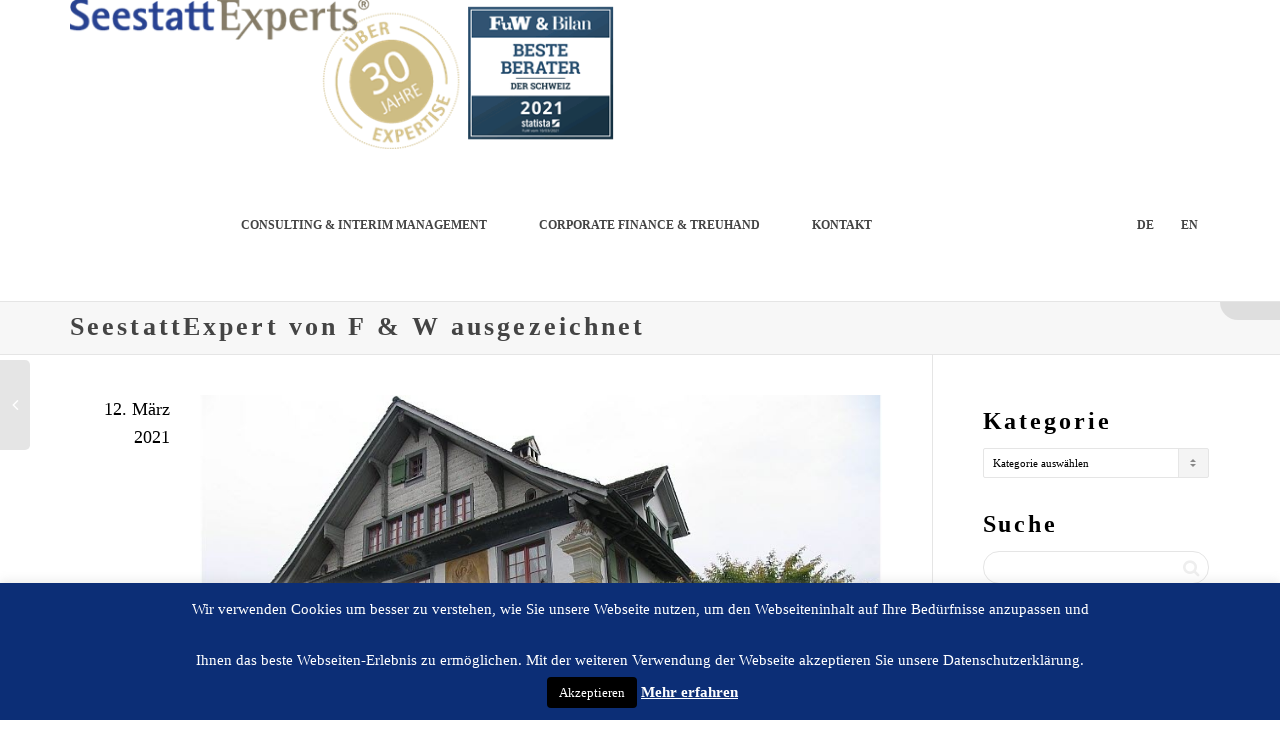

--- FILE ---
content_type: text/html; charset=UTF-8
request_url: https://seestattexperts.ch/2021/03/12/seestattexpert-unter-den-besten-unternehmensberatern/
body_size: 19842
content:
<!DOCTYPE html>
<!--[if lt IE 7]>
<html class="no-js lt-ie9 lt-ie8 lt-ie7" lang="de-DE"><![endif]-->
<!--[if IE 7]>
<html class="no-js lt-ie9 lt-ie8" lang="de-DE"><![endif]-->
<!--[if IE 8]>
<html class="no-js lt-ie9" lang="de-DE"><![endif]-->
<!--[if IE 9]>
<html class="no-js lt-ie10" lang="de-DE"><![endif]-->
<!--[if gt IE 9]><!-->
<html class="no-js" lang="de-DE">
<!--<![endif]-->
<head>
<meta http-equiv="X-UA-Compatible" content="IE=9; IE=8; IE=7; IE=EDGE"/>
<meta charset="UTF-8">
<meta name="viewport" content="width=device-width, initial-scale=1.0">
<link rel="profile" href="http://gmpg.org/xfn/11">
<link rel="pingback" href="https://seestattexperts.ch/xmlrpc.php">
<!-- Fav and touch icons -->
<link rel="shortcut icon" href="https://seestattexperts.ch/wp-content/uploads/2018/02/favicon.ico.png">
<!-- HTML5 shim, for IE6-8 support of HTML5 elements -->
<!--[if IE 7]><link rel="stylesheet" href="https://seestattexperts.ch/wp-content/themes/kleo/assets/css/fontello-ie7.css"><![endif]-->
<style id="aoatfcss" media="all">[class^="icon-"]{font-family:'fontello';font-style:normal;font-weight:400;line-height:1em}div.wpcf7-response-output{margin:2em .5em 1em;padding:.2em 1em;border:2px solid red}.wpcf7-display-none{display:none}#cookie-law-info-bar{border:0;font-size:10pt;margin:0 auto;padding:16px 0;position:absolute;text-align:center;width:100%;z-index:9999}#cookie-law-info-bar span{vertical-align:middle}.cli-plugin-button,.cli-plugin-button:visited{display:inline-block;padding:8px 16px 8px;color:#fff;text-decoration:none;-moz-border-radius:4px;-webkit-border-radius:4px;position:relative;margin-left:10px;text-decoration:none}.cli-plugin-main-link{margin-left:10px}.cli-plugin-button,.cli-plugin-button:visited,.medium.cli-plugin-button,.medium.cli-plugin-button:visited{font-size:13px;font-weight:500;line-height:1}.rev_slider_wrapper{position:relative;z-index:0;width:100%}.rev_slider{position:relative;overflow:visible}.rev_slider a{box-shadow:none}.rev_slider>ul,.tp-revslider-mainul>li,.rev_slider>ul>li,.rev_slider>ul>li:before,.tp-revslider-mainul>li:before,.tp-simpleresponsive>ul,.tp-simpleresponsive>ul>li,.tp-simpleresponsive>ul>li:before,.tp-revslider-mainul>li,.tp-simpleresponsive>ul>li{list-style:none!important;position:absolute;margin:0px!important;padding:0px!important;overflow-x:visible;overflow-y:visible;list-style-type:none!important;background-image:none;background-position:0 0;text-indent:0em;top:0;left:0}.tp-revslider-mainul>li,.rev_slider>ul>li,.rev_slider>ul>li:before,.tp-revslider-mainul>li:before,.tp-simpleresponsive>ul>li,.tp-simpleresponsive>ul>li:before,.tp-revslider-mainul>li,.tp-simpleresponsive>ul>li{visibility:hidden}.tp-revslider-slidesli,.tp-revslider-mainul{padding:0!important;margin:0!important;list-style:none!important}.rev_slider li.tp-revslider-slidesli{position:absolute!important}.rev_slider .tp-caption{position:relative;visibility:hidden;white-space:nowrap;display:block;-webkit-font-smoothing:antialiased!important;z-index:1}.rev_slider .tp-mask-wrap .tp-caption,.rev_slider .tp-mask-wrap *:last-child{margin-bottom:0}.tp-parallax-wrap.tp-hidden-caption{visibility:hidden!important;display:none!important}.tp-parallax-wrap{transform-style:preserve-3d}.fullwidthbanner-container{position:relative;padding:0;overflow:hidden}.fullwidthbanner-container .fullwidthabanner{width:100%;position:relative}.rev-btn,.rev-btn:visited{outline:none!important;box-shadow:none!important;text-decoration:none!important;line-height:44px;font-size:17px;font-weight:500;padding:12px 35px;box-sizing:border-box;font-family:"Roboto",sans-serif}.tp-loader{top:50%;left:50%;z-index:10000;position:absolute}.tp-loader.spinner0{width:40px;height:40px;background-color:#fff;background-image:url(https://seestattexperts.ch/wp-content/plugins/revslider/public/assets/assets/loader.gif);background-repeat:no-repeat;background-position:center center;box-shadow:0 0 20px 0 rgba(0,0,0,.15);margin-top:-20px;margin-left:-20px;animation:tp-rotateplane 1.2s infinite ease-in-out;border-radius:3px}@keyframes tp-rotateplane{0%{transform:perspective(120px) rotateX(0deg) rotateY(0deg)}50%{transform:perspective(120px) rotateX(-180.1deg) rotateY(0deg)}100%{transform:perspective(120px) rotateX(-180deg) rotateY(-179.9deg)}}.vc_column-inner::after,.vc_row:after{clear:both}.vc_row:after,.vc_row:before{content:" ";display:table}.vc_column_container{width:100%}.vc_row{margin-left:-15px;margin-right:-15px}.vc_col-sm-12{position:relative;min-height:1px;padding-left:15px;padding-right:15px;-webkit-box-sizing:border-box;-moz-box-sizing:border-box;box-sizing:border-box}@media (min-width:768px){.vc_col-sm-12{float:left}.vc_col-sm-12{width:100%}}.vc_column-inner::after,.vc_column-inner::before{content:" ";display:table}.vc_column_container{padding-left:0;padding-right:0}.vc_column_container>.vc_column-inner{box-sizing:border-box;padding-left:15px;padding-right:15px;width:100%}article,section{display:block}html{font-family:sans-serif;-webkit-text-size-adjust:100%;-ms-text-size-adjust:100%}body{margin:0}strong{font-weight:700}hr{height:0;-moz-box-sizing:content-box;box-sizing:content-box}img{border:0}button,input{margin:0;font-family:inherit;font-size:100%}button,input{line-height:normal}button{text-transform:none}button{-webkit-appearance:button}button::-moz-focus-inner,input::-moz-focus-inner{padding:0;border:0}*,*:before,*:after{-webkit-box-sizing:border-box;-moz-box-sizing:border-box;box-sizing:border-box}html{font-size:62.5%}body{font-family:"Helvetica Neue",Helvetica,Arial,sans-serif;font-size:14px;line-height:1.428571429;color:#333;background-color:#fff}input,button{font-family:inherit;font-size:inherit;line-height:inherit}button,input{background-image:none}a{color:#428bca;text-decoration:none}img{vertical-align:middle}hr{margin-top:20px;margin-bottom:20px;border:0;border-top:1px solid #eee}.sr-only{position:absolute;width:1px;height:1px;padding:0;margin:-1px;overflow:hidden;clip:rect(0 0 0 0);border:0}p{margin:0 0 10px}h3{font-family:"Helvetica Neue",Helvetica,Arial,sans-serif;font-weight:500;line-height:1.1}h3{margin-top:20px;margin-bottom:10px}h3{font-size:24px}ul{margin-top:0;margin-bottom:10px}.container{padding-right:15px;padding-left:15px;margin-right:auto;margin-left:auto}.container:before,.container:after{display:table;content:" "}.container:after{clear:both}.container:before,.container:after{display:table;content:" "}.container:after{clear:both}.row{margin-right:-15px;margin-left:-15px}.row:before,.row:after{display:table;content:" "}.row:after{clear:both}.row:before,.row:after{display:table;content:" "}.row:after{clear:both}.col-sm-12{position:relative;min-height:1px;padding-right:15px;padding-left:15px}@media (min-width:768px){.container{max-width:750px}.col-sm-12{width:100%}}@media (min-width:992px){.container{max-width:970px}}@media (min-width:1200px){.container{max-width:1170px}}.collapse{display:none}.nav{padding-left:0;margin-bottom:0;list-style:none}.nav:before,.nav:after{display:table;content:" "}.nav:after{clear:both}.nav:before,.nav:after{display:table;content:" "}.nav:after{clear:both}.nav>li{position:relative;display:block}.nav>li>a{position:relative;display:block;padding:10px 15px}.navbar{position:relative;z-index:1000;min-height:50px;margin-bottom:20px;border:1px solid transparent}.navbar:before,.navbar:after{display:table;content:" "}.navbar:after{clear:both}.navbar:before,.navbar:after{display:table;content:" "}.navbar:after{clear:both}@media (min-width:768px){.navbar{border-radius:4px}}.navbar-header:before,.navbar-header:after{display:table;content:" "}.navbar-header:after{clear:both}.navbar-header:before,.navbar-header:after{display:table;content:" "}.navbar-header:after{clear:both}@media (min-width:768px){.navbar-header{float:left}}.navbar-collapse{max-height:340px;padding-right:15px;padding-left:15px;overflow-x:visible;border-top:1px solid transparent;box-shadow:inset 0 1px 0 rgba(255,255,255,.1);-webkit-overflow-scrolling:touch}.navbar-collapse:before,.navbar-collapse:after{display:table;content:" "}.navbar-collapse:after{clear:both}.navbar-collapse:before,.navbar-collapse:after{display:table;content:" "}.navbar-collapse:after{clear:both}@media (min-width:768px){.navbar-collapse{width:auto;border-top:0;box-shadow:none}.navbar-collapse.collapse{display:block!important;height:auto!important;padding-bottom:0;overflow:visible!important}}.container>.navbar-header,.container>.navbar-collapse{margin-right:-15px;margin-left:-15px}@media (min-width:768px){.container>.navbar-header,.container>.navbar-collapse{margin-right:0;margin-left:0}}.navbar-toggle{position:relative;float:right;padding:9px 10px;margin-top:8px;margin-right:15px;margin-bottom:8px;background-color:transparent;border:1px solid transparent;border-radius:4px}.navbar-toggle .icon-bar{display:block;width:22px;height:2px;border-radius:1px}.navbar-toggle .icon-bar+.icon-bar{margin-top:4px}@media (min-width:768px){.navbar-toggle{display:none}}.navbar-nav{margin:7.5px -15px}.navbar-nav>li>a{padding-top:10px;padding-bottom:10px;line-height:20px}@media (min-width:768px){.navbar-nav{float:left;margin:0}.navbar-nav>li{float:left}.navbar-nav>li>a{padding-top:15px;padding-bottom:15px}}.clearfix:before,.clearfix:after{display:table;content:" "}.clearfix:after{clear:both}@-ms-viewport{width:device-width}@media (max-width:767px){.hidden-xs{display:none!important}}@media (min-width:768px) and (max-width:991px){.hidden-sm{display:none!important}}@media (min-width:992px) and (max-width:1199px){.hidden-md{display:none!important}}@media (min-width:1200px){.hidden-lg{display:none!important}}@media (min-width:1440px){.hidden-xlg{display:none!important}}body,div,ul,li,h3,p{direction:ltr}html,body{overflow-x:hidden}body{font-size:13px;line-height:22px;overflow:hidden}h3{margin:10px 0;font-weight:300;line-height:22px;text-rendering:optimizelegibility}h3{font-size:22px;line-height:28px;margin-bottom:20px}p{margin:.85em 0}img{max-width:100%;height:auto;-ms-interpolation-mode:bicubic}img[alt]{font-size:82%;line-height:10px}.template-page{border-right-style:solid;border-right-width:1px}.template-page{padding-top:40px;padding-bottom:40px;min-height:1px}.wpb_wrapper{clear:both;position:relative}.container-full{padding:0}.container-full:before,.container-full:after{display:table;content:" "}.container-full:after{clear:both}.container-full .template-page.col-sm-12{padding:0}.template-page.tpl-no{border-right:0}.navbar-full-width #header,.navbar-full-width .kleo-main-header,.navbar-full-width .kleo-main-header .container{max-width:100%!important}.navbar-full-width .kleo-main-header .container{padding-right:30px;padding-left:30px}#main{clear:both;margin-top:-1px}div .logo{float:left;margin-right:20px}.logo,.logo a{display:block;height:100%;position:relative;font-size:22px;font-weight:100;width:auto}.logo img{margin-top:-6px;max-height:100%;width:auto}#header .kleo-main-header>.container{animation-fill-mode:both}.navbar .kleo-main-header{padding-right:0;padding-left:0;margin-bottom:0;border-radius:0;border-bottom-style:solid;border-bottom-width:1px}@media (max-width:991px){.kleo-main-header{height:auto!important}#header .kleo-main-header>.container{flex-direction:column}.kleo-main-header .navbar-header{width:100%}}@media (min-width:991px){#header .kleo-main-header>.container{font-size:xx-large}#header .kleo-main-header .navbar-header,#header .kleo-main-header .primary-menu,#header .kleo-main-header .secondary-menu{font-size:small}}.navbar{margin-bottom:0;border:none}#header .navbar{min-height:0}@media (min-width:991px){.kleo-main-header .nav.navbar-nav{line-height:normal;height:100%;display:-webkit-box;display:-moz-box;display:-webkit-flex;display:-ms-flexbox;display:flex;-ms-flex-align:center;-webkit-align-items:center;align-items:center;-ms-flex-wrap:wrap;-webkit-flex-wrap:wrap;flex-wrap:wrap}}.navbar-header{-webkit-transform:translateZ(0)}.navbar-header .logo{float:left}.navbar-toggle{position:relative;float:none;padding:9px 10px;margin-top:0;margin-bottom:8px;background-color:transparent;border-radius:4px}.navbar-toggle .icon-bar{display:block;width:22px;height:2px;border-radius:1px}.navbar-collapse{box-shadow:none}.nav-collapse ul:first-child>li{display:-webkit-box;display:-moz-box;display:-webkit-flex;display:-ms-flexbox;display:flex;-ms-flex-align:center;-webkit-align-items:center;align-items:center;height:100%}.navbar-nav>li>a{margin:0;padding:0;line-height:20px;border-radius:0}@media (min-width:991px){.navbar-nav>li>a{margin:0 12px;font-size:12px}}@media (max-width:991px){.kleo-main-header .secondary-menu{margin-bottom:30px}}.navbar-full-width .primary-menu,.navbar-full-width .secondary-menu{padding:0}.kleo-main-header,.kleo-main-header li.menu-item{z-index:1599}@media (min-width:991px){#header .kleo-main-header.header-lp>.container{text-align:center;justify-content:center}.header-lp.kleo-main-header .primary-menu .navbar-nav,.header-lp.kleo-main-header .secondary-menu .navbar-nav{text-align:left}.header-lp.kleo-main-header .logo{margin-right:0}.header-lp.kleo-main-header .secondary-menu{float:right}.header-lp.kleo-main-header .secondary-menu.navbar-collapse{padding-right:0}}.kleo-mobile-icons{display:none}.kleo-mobile-switch{float:right}.navbar-transparent .navbar{border-bottom:none}.navbar-transparent .navbar .kleo-main-header{background-color:rgba(0,0,0,0)}.navbar-transparent .header-color,.navbar-transparent .header-color .kleo-main-header{background-image:none}.navbar-transparent.on-dark-bg #header .logo a,.navbar-transparent.on-dark-bg .navbar .navbar-nav>li>a{color:#fff}.navbar-transparent .navbar-toggle .icon-bar{background-color:#fff!important}.navbar-transparent .sticky-wrapper{height:auto!important}.kleo-navbar-fixed .kleo-main-header{right:0;left:0;border-width:0 0 1px}.kleo-navbar-fixed .navbar{margin-left:auto!important;margin-right:auto!important;left:0!important;right:0!important}.js .navbar-resize .navbar-nav{padding-top:inherit}.kleo-navbar-fixed .navbar{top:0;z-index:30}.kleo-navbar-fixed.navbar-transparent #header{min-height:0;position:fixed;width:100%;z-index:100;background-color:transparent}.kleo-navbar-fixed.navbar-transparent .kleo-main-header{border:none}@media screen and (max-width:400px){.navbar-header .logo{float:none;text-align:left}}@media screen and (max-width:480px){.navbar-header .logo{float:none;text-align:left}}@media (min-width:768px) and (max-width:991px){.logo{text-align:center}.logo img{margin:0 auto}.navbar-header{float:none}}@media (max-width:991px){.sticky-wrapper{height:auto!important;margin-top:-1px}.container>.navbar-header,.container>.navbar-collapse{margin-left:0;margin-right:0}.navbar-nav{margin:0}.kleo-main-header,.navbar-transparent .kleo-main-header,.kleo-navbar-fixed.navbar-transparent #header{position:relative!important;top:auto}.kleo-main-header .navbar-toggle{display:inline-block;margin-right:0}.kleo-main-header .navbar-collapse{max-height:inherit;padding:0;width:100%}.kleo-main-header .navbar-collapse>ul>li>a{line-height:normal!important}.kleo-main-header .navbar-collapse.collapse{display:none!important}#header .navbar-nav{float:none}#header .navbar-nav li{display:inline-block;width:100%}#header .navbar-nav li a{padding:10px 0;text-transform:capitalize}#header .navbar-nav>li>a{font-weight:700;text-transform:uppercase}#header .navbar-nav li:last-child{border-bottom:none}.kleo-main-header,.navbar-transparent .kleo-main-header,.kleo-navbar-fixed.navbar-transparent #header{position:relative!important;top:auto!important;background-color:#000}.navbar-transparent.on-dark-bg .navbar .kleo-main-header{box-shadow:0 5px 15px rgba(0,0,0,.1)}.kleo-mobile-icons{display:inline-block;float:right;margin-top:-4px}}.slotholder:after{content:' ';width:100%;height:100%;position:absolute;top:0;left:0}[class^="icon-"]:before{font-style:normal;font-weight:400;speak:none;display:inline-block;text-decoration:inherit;margin-right:auto!important;text-align:center;margin-left:auto!important}@media screen and (max-width:480px){.logo,.logo a{overflow:hidden}.logo img{height:auto}}@media screen and (max-width:767px){.template-page .wrap-content{padding-left:0;padding-right:0}.template-page{border:0}}@media (min-width:767px){.navbar-collapse.collapse{display:inline-block!important}}@media (min-width:1440px){.container{max-width:1280px}}.kleo-gap{clear:both}img{height:auto}button::-moz-focus-inner{padding:0;border:0}div.wpcf7-response-output{margin:0}.wpb_column>.vc_column-inner>.wpb_wrapper>:last-child{margin-bottom:0}.article-content .container-wrap{position:relative}.header-color,.header-color .logo a{color:#262626}.header-color .navbar-toggle .icon-bar{background-color:#262626}.header-color a{color:#444}.header-color,.header-color .kleo-main-header{background-color:#fff}.header-color .kleo-main-header{border-color:#e5e5e5}#main{background-color:#fff}.main-color{color:#000}.main-color a{color:#367bb7}.main-color{background-color:#fff}.main-color.container-wrap,.main-color .template-page{border-color:#e5e5e5}#main .main-color h3{color:#000}#main .main-color h3 a{color:#000}.kleo-main-header:not(.header-left):not(.header-centered) .navbar-collapse>ul>li>a{line-height:88px}.navbar-header{height:88px;line-height:88px}#header .sticky-wrapper{height:88px}h3{font-family:"Montserrat"}h3{font-size:13px}h3{line-height:22px}h3{font-weight:200}body{font-family:"Montserrat"}body{font-size:12px}body{line-height:24px}body{font-weight:400}#header{font-family:"Montserrat"}#header{font-weight:700}@font-face{font-family:'fontello';src:url(https://seestattexperts.ch/wp-content/themes/kleo/assets/font/fontello.eot?45483646);src:url(https://seestattexperts.ch/wp-content/themes/kleo/assets/font/fontello.eot?45483646#iefix) format('embedded-opentype'),url(https://seestattexperts.ch/wp-content/themes/kleo/assets/font/fontello.woff2?45483646) format('woff2'),url(https://seestattexperts.ch/wp-content/themes/kleo/assets/font/fontello.woff?45483646) format('woff'),url(https://seestattexperts.ch/wp-content/themes/kleo/assets/font/fontello.ttf?45483646) format('truetype'),url(https://seestattexperts.ch/wp-content/themes/kleo/assets/font/fontello.svg?45483646#fontello) format('svg');font-weight:400;font-style:normal}[class^="icon-"]:before{font-family:"fontello";font-style:normal;font-weight:400;speak:none;display:inline-block;text-decoration:inherit;width:1em;margin-right:.2em;text-align:center;font-variant:normal;text-transform:none;line-height:1em;margin-left:.2em;-webkit-font-smoothing:antialiased;-moz-osx-font-smoothing:grayscale}h3{letter-spacing:.12em;line-height:1.4em;font-weight:700}p{letter-spacing:1px}.kleo-main-header #menu-homepage-menu{margin-left:-68px}.kleo-main-header #menu-homepage-menu .menu-item{padding-right:14px;padding-left:14px}.rs-addon-beforeafter-btn{background:#efefef88!important;border-radius:30px!important;top:20%!important;width:40px!important;height:40px!important}.rs-addon-beforeafter-btn .fa-icon-long-arrow-left{vertical-align:top}.rs-addon-beforeafter-btn .fa-icon-long-arrow-left:before{font-size:18px;font-weight:300;position:absolute;right:-5px;top:29%}.rs-addon-beforeafter-btn .fa-icon-long-arrow-right:before{font-size:18px;font-weight:300;position:absolute;left:-5px;top:29%}.menu-item.lang{text-transform:uppercase}.menu-item.lang:first-of-type:after{content:"|";color:#fff;margin-top:-2px}body:not(.page-id-483):not(.page-id-606):not(.page-id-884):not(.page-id-888) .pulse-container{display:none}.pulse-container{position:absolute;bottom:80px;left:50%;text-align:center;width:40px;height:40px}.pulse-arrow{height:100%;width:100%;position:relative;left:-50%;border:none;box-shadow:0 0 0 0 rgba(232,76,61,0);border-radius:50%;background-repeat:no-repeat}.pulse-arrow img{-webkit-animation:arrow 3.5s infinite;-moz-animation:arrow 3.5s infinite;-ms-animation:arrow 3.5s infinite;animation:arrow 3.5s infinite;width:100%}@keyframes arrow{0%{opacity:.3}20%{opacity:1}50%{opacity:.3}100%{opacity:.3}}.flyout{position:fixed;right:0;top:20em;height:80px;width:60px;background:rgba(198,198,198,.5);border-radius:18px 0 0 18px}.flyout img{width:38px;position:absolute;left:10px;top:20px}.flyout{z-index:11}.flyout-body{position:fixed;top:20em;right:-1000px;background:#fff;z-index:10;max-width:480px;width:30em;box-shadow:1px 0 5px #888}.flyout-body{text-align:center;border-top-left-radius:30px;border-bottom-left-radius:30px}.flyout-body .ci-flyout{font-size:18px;font-weight:600;display:inline-block;padding:1em 0 1em 0;color:#0c2e76;line-height:34px;letter-spacing:1px;text-transform:uppercase}.flyout-body .cf-flyout{font-size:18px;font-weight:600;display:inline-block;padding:1em 0 1em 0;color:#766752;line-height:34px;letter-spacing:1px;text-transform:uppercase}.flyout-body hr{width:70%;border-color:#000;margin-left:42px!important}.flyout-body .ci-flyout{width:100%;border-top-left-radius:30px;padding-right:24px}.flyout-body .cf-flyout{width:100%;border-bottom-left-radius:30px;padding-right:24px}.flyout-body .flyout-line{margin:0 auto}@media (max-width:1110px){.kleo-main-header #menu-homepage-menu{margin-left:0}.rpc-title{hyphens:auto}.wcp-post-contents{hyphens:auto}}@media (max-width:991px){.page-id-29 .secondary-menu{padding-left:15px!important}.kleo-main-header,.navbar-transparent .kleo-main-header,.kleo-navbar-fixed.navbar-transparent #header{position:fixed!important;top:auto!important;background-color:#fff!important}.navbar-transparent .navbar-toggle .icon-bar{background-color:#000!important}#header a{color:#000}.menu-item.lang:first-of-type::after{content:"|";color:#000;margin-top:-2px}}@media (max-width:767px){.hidden-xs{display:none!important}}@media (max-width:768px){.flyout{top:7em;height:70px;width:50px}.flyout img{left:7px;top:15px}.pulse-arrow{bottom:-10em}}@media (max-width:360px){.flyout-body{width:100%}}@media (max-height:450px){.flyout-body{top:8em}}@media (max-height:500px){.primary-menu{overflow:scroll!important;max-height:35vh!important;border-bottom:1px solid #ccc}}.rs-before-after-addon{overflow:hidden!important}.rs-addon-beforeafter-btn{position:absolute;display:table;text-align:center;white-space:nowrap;z-index:102}.rs-addon-beforeafter-btn i{display:table-cell;vertical-align:middle;position:relative}.rs-addon-beforeafter-line{display:block;position:absolute;z-index:102}.rs-addon-beforeafter-line.rs-beforeafter-horizontal{top:0;height:100%}.rs-before-after-element{opacity:0;visibility:hidden}.rs-addon-beforeafter-bg{opacity:0;z-index:999}.rs-addon-beforeafter-bg,.rs-addon-beforeafter-revealer,.rs-addon-beforeafter-revealer .tp-loop-wrap{width:100%;height:100%}.rs-addon-beforeafter-bg,.rs-addon-beforeafter-revealer{position:absolute;overflow:hidden}.rs-addon-beforeafter-before{top:0;left:0}.rs-addon-beforeafter-horizontal .rs-addon-beforeafter-bg,.rs-addon-beforeafter-horizontal .rs-addon-beforeafter-after{top:0;right:0}.rs-addon-beforeafter-bg,.rs-addon-beforeafter-after{opacity:0}.rs-addon-beforeafter-inner,.rs-addon-beforeafter-bg-inner{position:absolute;width:100%;height:100%}.rs-addon-beforeafter-horizontal .rs-addon-beforeafter-inner,.rs-addon-beforeafter-horizontal .rs-addon-beforeafter-bg-inner{right:0;top:0}.wcp-carousel-main-wrap .slick-slide{display:none;float:left;height:100%;min-height:1px}.wcp-carousel-main-wrap .slick-slide img{display:block}.wcp-carousel-main-wrap .post-style-2 .wcp-content-wrap h3{margin-top:0;margin-bottom:0;margin-left:10px;font-size:22px}.wcp-carousel-main-wrap .post-style-2 .wcp-content-wrap{padding-top:10px}.wcp-carousel-main-wrap .post-style-2 .wcp-post-contents{font-size:14px;margin-bottom:0;margin:10px}.wcp-carousel-main-wrap .post-style-2 .wcp-post-contents p{margin-bottom:0}.wcp-carousel-main-wrap .post-style-2 .wcp-content-wrap h3{width:95%}</style><noscript id="aonoscrcss"></noscript><title>SeestattExpert von F &#038; W ausgezeichnet &#8211; SeestattExperts</title>
<meta name='robots' content='max-image-preview:large' />
<style>img:is([sizes="auto" i], [sizes^="auto," i]) { contain-intrinsic-size: 3000px 1500px }</style>
<link rel="alternate" hreflang="de" href="https://seestattexperts.ch/2021/03/12/seestattexpert-unter-den-besten-unternehmensberatern/" />
<link rel="alternate" hreflang="en" href="https://seestattexperts.ch/en/2021/03/12/seestatt-expert-among-the-best-management-consultants/" />
<link rel='dns-prefetch' href='//cdnjs.cloudflare.com' />
<link rel="alternate" type="application/rss+xml" title="SeestattExperts &raquo; Feed" href="https://seestattexperts.ch/feed/" />
<link rel="alternate" type="application/rss+xml" title="SeestattExperts &raquo; Kommentar-Feed" href="https://seestattexperts.ch/comments/feed/" />
<link rel="alternate" type="application/rss+xml" title="SeestattExperts &raquo; SeestattExpert von F &#038; W ausgezeichnet Kommentar-Feed" href="https://seestattexperts.ch/2021/03/12/seestattexpert-unter-den-besten-unternehmensberatern/feed/" />
<noscript><link rel='stylesheet' href='https://seestattexperts.ch/wp-includes/css/dist/block-library/style.min.css' type='text/css' media='all' /></noscript><link rel='stylesheet' id='wp-block-library-css' href='https://seestattexperts.ch/wp-includes/css/dist/block-library/style.min.css' type='text/css' media='print' onload="this.onload=null;this.media='all';" />
<style id='classic-theme-styles-inline-css' type='text/css'>
/*! This file is auto-generated */
.wp-block-button__link{color:#fff;background-color:#32373c;border-radius:9999px;box-shadow:none;text-decoration:none;padding:calc(.667em + 2px) calc(1.333em + 2px);font-size:1.125em}.wp-block-file__button{background:#32373c;color:#fff;text-decoration:none}
</style>
<style id='global-styles-inline-css' type='text/css'>
:root{--wp--preset--aspect-ratio--square: 1;--wp--preset--aspect-ratio--4-3: 4/3;--wp--preset--aspect-ratio--3-4: 3/4;--wp--preset--aspect-ratio--3-2: 3/2;--wp--preset--aspect-ratio--2-3: 2/3;--wp--preset--aspect-ratio--16-9: 16/9;--wp--preset--aspect-ratio--9-16: 9/16;--wp--preset--color--black: #000000;--wp--preset--color--cyan-bluish-gray: #abb8c3;--wp--preset--color--white: #ffffff;--wp--preset--color--pale-pink: #f78da7;--wp--preset--color--vivid-red: #cf2e2e;--wp--preset--color--luminous-vivid-orange: #ff6900;--wp--preset--color--luminous-vivid-amber: #fcb900;--wp--preset--color--light-green-cyan: #7bdcb5;--wp--preset--color--vivid-green-cyan: #00d084;--wp--preset--color--pale-cyan-blue: #8ed1fc;--wp--preset--color--vivid-cyan-blue: #0693e3;--wp--preset--color--vivid-purple: #9b51e0;--wp--preset--gradient--vivid-cyan-blue-to-vivid-purple: linear-gradient(135deg,rgba(6,147,227,1) 0%,rgb(155,81,224) 100%);--wp--preset--gradient--light-green-cyan-to-vivid-green-cyan: linear-gradient(135deg,rgb(122,220,180) 0%,rgb(0,208,130) 100%);--wp--preset--gradient--luminous-vivid-amber-to-luminous-vivid-orange: linear-gradient(135deg,rgba(252,185,0,1) 0%,rgba(255,105,0,1) 100%);--wp--preset--gradient--luminous-vivid-orange-to-vivid-red: linear-gradient(135deg,rgba(255,105,0,1) 0%,rgb(207,46,46) 100%);--wp--preset--gradient--very-light-gray-to-cyan-bluish-gray: linear-gradient(135deg,rgb(238,238,238) 0%,rgb(169,184,195) 100%);--wp--preset--gradient--cool-to-warm-spectrum: linear-gradient(135deg,rgb(74,234,220) 0%,rgb(151,120,209) 20%,rgb(207,42,186) 40%,rgb(238,44,130) 60%,rgb(251,105,98) 80%,rgb(254,248,76) 100%);--wp--preset--gradient--blush-light-purple: linear-gradient(135deg,rgb(255,206,236) 0%,rgb(152,150,240) 100%);--wp--preset--gradient--blush-bordeaux: linear-gradient(135deg,rgb(254,205,165) 0%,rgb(254,45,45) 50%,rgb(107,0,62) 100%);--wp--preset--gradient--luminous-dusk: linear-gradient(135deg,rgb(255,203,112) 0%,rgb(199,81,192) 50%,rgb(65,88,208) 100%);--wp--preset--gradient--pale-ocean: linear-gradient(135deg,rgb(255,245,203) 0%,rgb(182,227,212) 50%,rgb(51,167,181) 100%);--wp--preset--gradient--electric-grass: linear-gradient(135deg,rgb(202,248,128) 0%,rgb(113,206,126) 100%);--wp--preset--gradient--midnight: linear-gradient(135deg,rgb(2,3,129) 0%,rgb(40,116,252) 100%);--wp--preset--font-size--small: 13px;--wp--preset--font-size--medium: 20px;--wp--preset--font-size--large: 36px;--wp--preset--font-size--x-large: 42px;--wp--preset--spacing--20: 0.44rem;--wp--preset--spacing--30: 0.67rem;--wp--preset--spacing--40: 1rem;--wp--preset--spacing--50: 1.5rem;--wp--preset--spacing--60: 2.25rem;--wp--preset--spacing--70: 3.38rem;--wp--preset--spacing--80: 5.06rem;--wp--preset--shadow--natural: 6px 6px 9px rgba(0, 0, 0, 0.2);--wp--preset--shadow--deep: 12px 12px 50px rgba(0, 0, 0, 0.4);--wp--preset--shadow--sharp: 6px 6px 0px rgba(0, 0, 0, 0.2);--wp--preset--shadow--outlined: 6px 6px 0px -3px rgba(255, 255, 255, 1), 6px 6px rgba(0, 0, 0, 1);--wp--preset--shadow--crisp: 6px 6px 0px rgba(0, 0, 0, 1);}:where(.is-layout-flex){gap: 0.5em;}:where(.is-layout-grid){gap: 0.5em;}body .is-layout-flex{display: flex;}.is-layout-flex{flex-wrap: wrap;align-items: center;}.is-layout-flex > :is(*, div){margin: 0;}body .is-layout-grid{display: grid;}.is-layout-grid > :is(*, div){margin: 0;}:where(.wp-block-columns.is-layout-flex){gap: 2em;}:where(.wp-block-columns.is-layout-grid){gap: 2em;}:where(.wp-block-post-template.is-layout-flex){gap: 1.25em;}:where(.wp-block-post-template.is-layout-grid){gap: 1.25em;}.has-black-color{color: var(--wp--preset--color--black) !important;}.has-cyan-bluish-gray-color{color: var(--wp--preset--color--cyan-bluish-gray) !important;}.has-white-color{color: var(--wp--preset--color--white) !important;}.has-pale-pink-color{color: var(--wp--preset--color--pale-pink) !important;}.has-vivid-red-color{color: var(--wp--preset--color--vivid-red) !important;}.has-luminous-vivid-orange-color{color: var(--wp--preset--color--luminous-vivid-orange) !important;}.has-luminous-vivid-amber-color{color: var(--wp--preset--color--luminous-vivid-amber) !important;}.has-light-green-cyan-color{color: var(--wp--preset--color--light-green-cyan) !important;}.has-vivid-green-cyan-color{color: var(--wp--preset--color--vivid-green-cyan) !important;}.has-pale-cyan-blue-color{color: var(--wp--preset--color--pale-cyan-blue) !important;}.has-vivid-cyan-blue-color{color: var(--wp--preset--color--vivid-cyan-blue) !important;}.has-vivid-purple-color{color: var(--wp--preset--color--vivid-purple) !important;}.has-black-background-color{background-color: var(--wp--preset--color--black) !important;}.has-cyan-bluish-gray-background-color{background-color: var(--wp--preset--color--cyan-bluish-gray) !important;}.has-white-background-color{background-color: var(--wp--preset--color--white) !important;}.has-pale-pink-background-color{background-color: var(--wp--preset--color--pale-pink) !important;}.has-vivid-red-background-color{background-color: var(--wp--preset--color--vivid-red) !important;}.has-luminous-vivid-orange-background-color{background-color: var(--wp--preset--color--luminous-vivid-orange) !important;}.has-luminous-vivid-amber-background-color{background-color: var(--wp--preset--color--luminous-vivid-amber) !important;}.has-light-green-cyan-background-color{background-color: var(--wp--preset--color--light-green-cyan) !important;}.has-vivid-green-cyan-background-color{background-color: var(--wp--preset--color--vivid-green-cyan) !important;}.has-pale-cyan-blue-background-color{background-color: var(--wp--preset--color--pale-cyan-blue) !important;}.has-vivid-cyan-blue-background-color{background-color: var(--wp--preset--color--vivid-cyan-blue) !important;}.has-vivid-purple-background-color{background-color: var(--wp--preset--color--vivid-purple) !important;}.has-black-border-color{border-color: var(--wp--preset--color--black) !important;}.has-cyan-bluish-gray-border-color{border-color: var(--wp--preset--color--cyan-bluish-gray) !important;}.has-white-border-color{border-color: var(--wp--preset--color--white) !important;}.has-pale-pink-border-color{border-color: var(--wp--preset--color--pale-pink) !important;}.has-vivid-red-border-color{border-color: var(--wp--preset--color--vivid-red) !important;}.has-luminous-vivid-orange-border-color{border-color: var(--wp--preset--color--luminous-vivid-orange) !important;}.has-luminous-vivid-amber-border-color{border-color: var(--wp--preset--color--luminous-vivid-amber) !important;}.has-light-green-cyan-border-color{border-color: var(--wp--preset--color--light-green-cyan) !important;}.has-vivid-green-cyan-border-color{border-color: var(--wp--preset--color--vivid-green-cyan) !important;}.has-pale-cyan-blue-border-color{border-color: var(--wp--preset--color--pale-cyan-blue) !important;}.has-vivid-cyan-blue-border-color{border-color: var(--wp--preset--color--vivid-cyan-blue) !important;}.has-vivid-purple-border-color{border-color: var(--wp--preset--color--vivid-purple) !important;}.has-vivid-cyan-blue-to-vivid-purple-gradient-background{background: var(--wp--preset--gradient--vivid-cyan-blue-to-vivid-purple) !important;}.has-light-green-cyan-to-vivid-green-cyan-gradient-background{background: var(--wp--preset--gradient--light-green-cyan-to-vivid-green-cyan) !important;}.has-luminous-vivid-amber-to-luminous-vivid-orange-gradient-background{background: var(--wp--preset--gradient--luminous-vivid-amber-to-luminous-vivid-orange) !important;}.has-luminous-vivid-orange-to-vivid-red-gradient-background{background: var(--wp--preset--gradient--luminous-vivid-orange-to-vivid-red) !important;}.has-very-light-gray-to-cyan-bluish-gray-gradient-background{background: var(--wp--preset--gradient--very-light-gray-to-cyan-bluish-gray) !important;}.has-cool-to-warm-spectrum-gradient-background{background: var(--wp--preset--gradient--cool-to-warm-spectrum) !important;}.has-blush-light-purple-gradient-background{background: var(--wp--preset--gradient--blush-light-purple) !important;}.has-blush-bordeaux-gradient-background{background: var(--wp--preset--gradient--blush-bordeaux) !important;}.has-luminous-dusk-gradient-background{background: var(--wp--preset--gradient--luminous-dusk) !important;}.has-pale-ocean-gradient-background{background: var(--wp--preset--gradient--pale-ocean) !important;}.has-electric-grass-gradient-background{background: var(--wp--preset--gradient--electric-grass) !important;}.has-midnight-gradient-background{background: var(--wp--preset--gradient--midnight) !important;}.has-small-font-size{font-size: var(--wp--preset--font-size--small) !important;}.has-medium-font-size{font-size: var(--wp--preset--font-size--medium) !important;}.has-large-font-size{font-size: var(--wp--preset--font-size--large) !important;}.has-x-large-font-size{font-size: var(--wp--preset--font-size--x-large) !important;}
:where(.wp-block-post-template.is-layout-flex){gap: 1.25em;}:where(.wp-block-post-template.is-layout-grid){gap: 1.25em;}
:where(.wp-block-columns.is-layout-flex){gap: 2em;}:where(.wp-block-columns.is-layout-grid){gap: 2em;}
:root :where(.wp-block-pullquote){font-size: 1.5em;line-height: 1.6;}
</style>
<noscript><link rel='stylesheet' href='https://seestattexperts.ch/wp-content/cache/autoptimize/css/autoptimize_single_64ac31699f5326cb3c76122498b76f66.css' type='text/css' media='all' /></noscript><link rel='stylesheet' id='contact-form-7-css' href='https://seestattexperts.ch/wp-content/cache/autoptimize/css/autoptimize_single_64ac31699f5326cb3c76122498b76f66.css' type='text/css' media='print' onload="this.onload=null;this.media='all';" />
<noscript><link rel='stylesheet' href='https://seestattexperts.ch/wp-content/cache/autoptimize/css/autoptimize_single_20e8490fab0dcf7557a5c8b54494db6f.css' type='text/css' media='all' /></noscript><link rel='stylesheet' id='cookie-law-info-css' href='https://seestattexperts.ch/wp-content/cache/autoptimize/css/autoptimize_single_20e8490fab0dcf7557a5c8b54494db6f.css' type='text/css' media='print' onload="this.onload=null;this.media='all';" />
<noscript><link rel='stylesheet' href='https://seestattexperts.ch/wp-content/cache/autoptimize/css/autoptimize_single_359aca8a88b2331aa34ac505acad9911.css' type='text/css' media='all' /></noscript><link rel='stylesheet' id='cookie-law-info-gdpr-css' href='https://seestattexperts.ch/wp-content/cache/autoptimize/css/autoptimize_single_359aca8a88b2331aa34ac505acad9911.css' type='text/css' media='print' onload="this.onload=null;this.media='all';" />
<noscript><link rel='stylesheet' href='https://seestattexperts.ch/wp-content/cache/autoptimize/css/autoptimize_single_bea5fe1e39ca9381ebf70c13d90500ef.css' type='text/css' media='all' /></noscript><link rel='stylesheet' id='rs-plugin-settings-css' href='https://seestattexperts.ch/wp-content/cache/autoptimize/css/autoptimize_single_bea5fe1e39ca9381ebf70c13d90500ef.css' type='text/css' media='print' onload="this.onload=null;this.media='all';" />
<style id='rs-plugin-settings-inline-css' type='text/css'>
#rs-demo-id {}
</style>
<noscript><link rel='stylesheet' href='https://seestattexperts.ch/wp-content/cache/autoptimize/css/autoptimize_single_481bd1be8a010428462d1d96d83b8e0c.css' type='text/css' media='all' /></noscript><link rel='stylesheet' id='twenty20-css' href='https://seestattexperts.ch/wp-content/cache/autoptimize/css/autoptimize_single_481bd1be8a010428462d1d96d83b8e0c.css' type='text/css' media='print' onload="this.onload=null;this.media='all';" />
<noscript><link rel='stylesheet' href='https://seestattexperts.ch/wp-includes/js/mediaelement/mediaelementplayer-legacy.min.css' type='text/css' media='all' /></noscript><link rel='stylesheet' id='mediaelement-css' href='https://seestattexperts.ch/wp-includes/js/mediaelement/mediaelementplayer-legacy.min.css' type='text/css' media='print' onload="this.onload=null;this.media='all';" />
<noscript><link rel='stylesheet' href='https://seestattexperts.ch/wp-content/uploads/custom_styles/combined.css' type='text/css' media='all' /></noscript><link rel='stylesheet' id='kleo-combined-css' href='https://seestattexperts.ch/wp-content/uploads/custom_styles/combined.css' type='text/css' media='print' onload="this.onload=null;this.media='all';" />
<noscript><link rel='stylesheet' href='https://seestattexperts.ch/wp-content/uploads/custom_styles/dynamic.css' type='text/css' media='all' /></noscript><link rel='stylesheet' id='kleo-colors-css' href='https://seestattexperts.ch/wp-content/uploads/custom_styles/dynamic.css' type='text/css' media='print' onload="this.onload=null;this.media='all';" />
<noscript><link rel='stylesheet' href='https://seestattexperts.ch/wp-content/themes/kleo/assets/css/fontello.min.css' type='text/css' media='all' /></noscript><link rel='stylesheet' id='kleo-fonts-css' href='https://seestattexperts.ch/wp-content/themes/kleo/assets/css/fontello.min.css' type='text/css' media='print' onload="this.onload=null;this.media='all';" />
<noscript><link rel='stylesheet' href='https://seestattexperts.ch/wp-content/cache/autoptimize/css/autoptimize_single_9a73e60fd278ed229169c4b69912cc48.css' type='text/css' media='all' /></noscript><link rel='stylesheet' id='kleo-style-css' href='https://seestattexperts.ch/wp-content/cache/autoptimize/css/autoptimize_single_9a73e60fd278ed229169c4b69912cc48.css' type='text/css' media='print' onload="this.onload=null;this.media='all';" />
<link rel="https://api.w.org/" href="https://seestattexperts.ch/wp-json/" /><link rel="alternate" title="JSON" type="application/json" href="https://seestattexperts.ch/wp-json/wp/v2/posts/2278" /><link rel="EditURI" type="application/rsd+xml" title="RSD" href="https://seestattexperts.ch/xmlrpc.php?rsd" />
<meta name="generator" content="WordPress 6.7.1" />
<link rel="canonical" href="https://seestattexperts.ch/2021/03/12/seestattexpert-unter-den-besten-unternehmensberatern/" />
<link rel='shortlink' href='https://seestattexperts.ch/?p=2278' />
<link rel="alternate" title="oEmbed (JSON)" type="application/json+oembed" href="https://seestattexperts.ch/wp-json/oembed/1.0/embed?url=https%3A%2F%2Fseestattexperts.ch%2F2021%2F03%2F12%2Fseestattexpert-unter-den-besten-unternehmensberatern%2F" />
<link rel="alternate" title="oEmbed (XML)" type="text/xml+oembed" href="https://seestattexperts.ch/wp-json/oembed/1.0/embed?url=https%3A%2F%2Fseestattexperts.ch%2F2021%2F03%2F12%2Fseestattexpert-unter-den-besten-unternehmensberatern%2F&#038;format=xml" />
<meta name="generator" content="WPML ver:4.0.4 stt:1,3;" />
<!-- Analytics by WP Statistics - https://wp-statistics.com -->
<meta name="mobile-web-app-capable" content="yes">
<meta name="generator" content="Powered by WPBakery Page Builder - drag and drop page builder for WordPress."/>
<!--[if lte IE 9]><link rel="stylesheet" type="text/css" href="https://seestattexperts.ch/wp-content/plugins/js_composer/assets/css/vc_lte_ie9.min.css" media="screen"><![endif]--><meta name="generator" content="Powered by Slider Revolution 5.4.7.2 - responsive, Mobile-Friendly Slider Plugin for WordPress with comfortable drag and drop interface." />
<style>
.widget_tag_cloud a { font-size: small !important; }
</style>
<noscript><style type="text/css"> .wpb_animate_when_almost_visible { opacity: 1; }</style></noscript></head>
<body class="post-template-default single single-post postid-2278 single-format-standard kleo-navbar-fixed navbar-resize wpb-js-composer js-comp-ver-5.4.5 vc_responsive" itemscope itemtype="http://schema.org/Article">
<!-- PAGE LAYOUT
================================================ -->
<!--Attributes-->
<div class="kleo-page">
<!-- HEADER SECTION
================================================ -->
<div id="header" class="header-color">
<div class="navbar" role="navigation">
<div class="kleo-main-header header-lp">
<div class="container">
<!-- Brand and toggle get grouped for better mobile display -->
<div class="navbar-header">
<div class="kleo-mobile-switch">
<button type="button" class="navbar-toggle" data-toggle="collapse" data-target=".nav-collapse">
<span class="sr-only">Toggle navigation</span>
<span class="icon-bar"></span>
<span class="icon-bar"></span>
<span class="icon-bar"></span>
</button>
</div>
<div class="kleo-mobile-icons">
</div>
<strong class="logo">
<a href="https://seestattexperts.ch">
<img id="logo_img" title="SeestattExperts" src="https://seestattexperts.ch/wp-content/uploads/2021/03/logo-30Jahre-1.png"
alt="SeestattExperts">
</a>
</strong>
</div>
<!-- Collect the nav links, forms, and other content for toggling -->
<div class="primary-menu collapse navbar-collapse nav-collapse"><ul id="menu-homepage-menu" class="nav navbar-nav"><li id="menu-item-555" class="menu-item menu-item-type-post_type menu-item-object-page menu-item-555"><a title="CONSULTING &amp; INTERIM MANAGEMENT" href="https://seestattexperts.ch/consulting-interim-management/">CONSULTING &#038; INTERIM MANAGEMENT</a></li>
<li id="menu-item-34" class="menu-item menu-item-type-custom menu-item-object-custom menu-item-34"><a title="CORPORATE FINANCE &amp; TREUHAND" href="/corporate-finance-treuhand/">CORPORATE FINANCE &#038; TREUHAND</a></li>
<li id="menu-item-412" class="menu-item menu-item-type-custom menu-item-object-custom menu-item-412"><a title="KONTAKT" href="#kontakt">KONTAKT</a></li>
</ul></div>
<div class="secondary-menu collapse navbar-collapse nav-collapse"><ul id="menu-hauptmenue-rechts" class="nav navbar-nav"><li class="menu-item lang"><a href="https://seestattexperts.ch/2021/03/12/seestattexpert-unter-den-besten-unternehmensberatern/">de</a></li><li class="menu-item lang"><a href="https://seestattexperts.ch/en/2021/03/12/seestatt-expert-among-the-best-management-consultants/">en</a></li></ul></div>
</div><!--end container-->
</div>
</div>
</div><!--end header-->
<!-- MAIN SECTION
================================================ -->
<div id="main">
<section class='container-wrap main-title alternate-color  title-single border-bottom breadcrumbs-container'><div class='container'><h1 class="page-title">SeestattExpert von F &#038; W ausgezeichnet</h1><div class='breadcrumb-extra'></div></div></section>
<section class="container-wrap main-color">
<div id="main-container" class="container">
<div class="row"> 
<div class="template-page col-sm-9 tpl-right with-meta">
<div class="wrap-content">
<!-- Begin Article -->
<article id="post-2278" class="clearfix post-2278 post type-post status-publish format-standard has-post-thumbnail hentry category-all tag-berater tag-experte tag-unternehmensberater">
<div class="article-meta">
<span class="post-meta">
<small><a href="https://seestattexperts.ch/2021/03/12/seestattexpert-unter-den-besten-unternehmensberatern/" rel="bookmark" class="post-time"><time class="entry-date" datetime="2021-03-12T09:06:15+01:00">12. März 2021</time><time class="modify-date hide hidden updated" datetime="2021-03-12T09:17:19+01:00">12. März 2021</time></a></small>				</span>
</div><!--end article-meta-->
<div class="article-media">
<img width="804" height="543" src="https://seestattexperts.ch/wp-content/uploads/2021/03/Seestatt_Experts_seestatt-haus-zum-engel.jpg" class="attachment-kleo-full-width size-kleo-full-width wp-post-image" alt="" decoding="async" srcset="https://seestattexperts.ch/wp-content/uploads/2021/03/Seestatt_Experts_seestatt-haus-zum-engel.jpg 804w, https://seestattexperts.ch/wp-content/uploads/2021/03/Seestatt_Experts_seestatt-haus-zum-engel-300x203.jpg 300w, https://seestattexperts.ch/wp-content/uploads/2021/03/Seestatt_Experts_seestatt-haus-zum-engel-768x519.jpg 768w, https://seestattexperts.ch/wp-content/uploads/2021/03/Seestatt_Experts_seestatt-haus-zum-engel-672x454.jpg 672w" sizes="(max-width: 804px) 100vw, 804px" />			</div><!--end article-media-->
<div class="article-content">
<p>Erstmals kürten «Finanz und Wirtschaft» und «Bilan» <a href="https://www.fuw.ch/article/die-besten-unternehmensberater-der-schweiz-2021" target="_blank" rel="noopener">die besten Unternehmensberater der Schweiz</a>. Bewertet wurde die Reputation und die Kenntnisse der über 630 aktiven Beraterfirmen in unterschiedlichen Branchen. Die Rangliste basiert auf einer Online- und Experten-Befragung.</p>
<p>Wir freuen uns sehr daüber, nach 30 Jahren Unternehmensberater-Tätigkeit auf Anhieb unter den besten Unternehmensberatern genannt zu werden. <a href="https://www.fuw.ch/article/die-besten-unternehmensberater-der-schweiz-2021" target="_blank" rel="noopener">Hier finden Sie die gesamte Übersicht</a>.</p>
</div><!--end article-content-->
</article><!--end article-->
<section class="main-color container-wrap social-share-wrap">
<div class="container">
<div class="share-links">
<div class="hr-title hr-long"><abbr>Teilen</abbr></div>
<span class="kleo-love">
<a href="#" class="item-likes" id="item-likes-2278" title="Like this"><span class="item-likes-count">0</span> <span class="item-likes-postfix">likes</span></a>                </span>
<span class="kleo-facebook">
<a href="http://www.facebook.com/sharer.php?u=https://seestattexperts.ch/2021/03/12/seestattexpert-unter-den-besten-unternehmensberatern/" class="post_share_facebook"
onclick="javascript:window.open(this.href,'', 'menubar=no,toolbar=no,resizable=yes,scrollbars=yes,height=220,width=600');return false;">
<i class="icon-facebook"></i>
</a>
</span>
<span class="kleo-twitter">
<a href="https://twitter.com/share?url=https://seestattexperts.ch/2021/03/12/seestattexpert-unter-den-besten-unternehmensberatern/" class="post_share_twitter"
onclick="javascript:window.open(this.href,'', 'menubar=no,toolbar=no,resizable=yes,scrollbars=yes,height=260,width=600');return false;">
<i class="icon-twitter"></i>
</a>
</span>
<span class="kleo-googleplus">
<a href="https://plus.google.com/share?url=https://seestattexperts.ch/2021/03/12/seestattexpert-unter-den-besten-unternehmensberatern/"
onclick="javascript:window.open(this.href,'', 'menubar=no,toolbar=no,resizable=yes,scrollbars=yes,height=600,width=600');return false;">
<i class="icon-gplus"></i>
</a>
</span>
<span class="kleo-pinterest">
<a href="http://pinterest.com/pin/create/button/?url=https://seestattexperts.ch/2021/03/12/seestattexpert-unter-den-besten-unternehmensberatern/&media=https://seestattexperts.ch/wp-content/uploads/2021/03/Seestatt_Experts_seestatt-haus-zum-engel.jpg&description=SeestattExpert von F &#038; W ausgezeichnet"
onclick="javascript:window.open(this.href,'', 'menubar=no,toolbar=no,resizable=yes,scrollbars=yes,height=600,width=600');return false;">
<i class="icon-pinterest-circled"></i>
</a>
</span>
<span class="kleo-mail">
<a href="mailto:?subject=SeestattExpert von F &#038; W ausgezeichnet&body=https://seestattexperts.ch/2021/03/12/seestattexpert-unter-den-besten-unternehmensberatern/"
class="post_share_email">
<i class="icon-mail"></i>
</a>
</span>
</div>
</div>
</section>
<section class="container-wrap">
<div class="container">
<div class="related-wrap">
<div class="hr-title hr-long"><abbr>Ähnliche Artikel</abbr></div>
<div class="kleo-carousel-container dot-carousel">
<div class="kleo-carousel-items kleo-carousel-post" data-min-items="1" data-max-items="6">
<ul class="kleo-carousel">
<li id="post-1006" class="post-item col-sm-4 post-1006 post type-post status-publish format-standard has-post-thumbnail hentry category-all">
<article>
<div class="post-image"><a href="https://seestattexperts.ch/2017/06/25/asco-award-2017/" class="element-wrap"><img src="https://seestattexperts.ch/wp-content/uploads/2018/03/ASCO_Award_2017-1-480x270.png" alt="ASCO Award 2017"><span class="hover-element"><i>+</i></span></a></div><!--end post-image-->
<div class="entry-content">
<h4 class="post-title entry-title"><a href="https://seestattexperts.ch/2017/06/25/asco-award-2017/">ASCO Award 2017</a></h4>
<span class="post-meta hidden hide">
<small><a href="https://seestattexperts.ch/2017/06/25/asco-award-2017/" rel="bookmark" class="post-time"><time class="entry-date" datetime="2017-06-25T20:05:44+02:00">25. Juni 2017</time><time class="modify-date hide hidden updated" datetime="2018-03-16T20:39:12+01:00">16. März 2018</time></a></small>            </span>
<hr>
<div class="entry-summary">
<p>Seestatt Consulting & Interim Management wieder auf Platz 2 bei ASCO Award 2017</p>				</div><!-- .entry-summary -->
</div><!--end post-info-->
</article>
</li>
<li id="post-1097" class="post-item col-sm-4 post-1097 post type-post status-publish format-standard has-post-thumbnail hentry category-all category-events">
<article>
<div class="post-image"><a href="https://seestattexperts.ch/2013/03/20/seestattexperts-talk-2013/" class="element-wrap"><img src="https://seestattexperts.ch/wp-content/uploads/2018/03/news2-480x270.png" alt="SeestattExperts Talk 2013"><span class="hover-element"><i>+</i></span></a></div><!--end post-image-->
<div class="entry-content">
<h4 class="post-title entry-title"><a href="https://seestattexperts.ch/2013/03/20/seestattexperts-talk-2013/">SeestattExperts Talk 2013</a></h4>
<span class="post-meta hidden hide">
<small><a href="https://seestattexperts.ch/2013/03/20/seestattexperts-talk-2013/" rel="bookmark" class="post-time"><time class="entry-date" datetime="2013-03-20T11:36:47+01:00">20. März 2013</time><time class="modify-date hide hidden updated" datetime="2018-03-17T10:36:06+01:00">17. März 2018</time></a></small>            </span>
<hr>
<div class="entry-summary">
<p>SeestattExperts-Talk – zweiter erfolgreicher Kundenanlass</p>				</div><!-- .entry-summary -->
</div><!--end post-info-->
</article>
</li>
<li id="post-1085" class="post-item col-sm-4 post-1085 post type-post status-publish format-standard has-post-thumbnail hentry category-all category-events">
<article>
<div class="post-image"><a href="https://seestattexperts.ch/2013/10/16/seminar-wachstum-konkret/" class="element-wrap"><img src="https://seestattexperts.ch/wp-content/uploads/2018/03/Foto-1-480x270.jpg" alt="Seminar „Wachstum konkret“"><span class="hover-element"><i>+</i></span></a></div><!--end post-image-->
<div class="entry-content">
<h4 class="post-title entry-title"><a href="https://seestattexperts.ch/2013/10/16/seminar-wachstum-konkret/">Seminar „Wachstum konkret“</a></h4>
<span class="post-meta hidden hide">
<small><a href="https://seestattexperts.ch/2013/10/16/seminar-wachstum-konkret/" rel="bookmark" class="post-time"><time class="entry-date" datetime="2013-10-16T21:28:02+02:00">16. Oktober 2013</time><time class="modify-date hide hidden updated" datetime="2018-03-16T21:31:05+01:00">16. März 2018</time></a></small>            </span>
<hr>
<div class="entry-summary">
<p>Intensive Diskussionen nach fulminatem Referat </p>				</div><!-- .entry-summary -->
</div><!--end post-info-->
</article>
</li>
<li id="post-1028" class="post-item col-sm-4 post-1028 post type-post status-publish format-standard has-post-thumbnail hentry category-all category-cim">
<article>
<div class="post-image"><a href="https://seestattexperts.ch/2016/09/16/als-team-die-digitale-revolution-erfolgreich-meistern/" class="element-wrap"><img src="https://seestattexperts.ch/wp-content/uploads/2018/03/2016-Sept-1-480x270.png" alt="Digitale Revolution"><span class="hover-element"><i>+</i></span></a></div><!--end post-image-->
<div class="entry-content">
<h4 class="post-title entry-title"><a href="https://seestattexperts.ch/2016/09/16/als-team-die-digitale-revolution-erfolgreich-meistern/">Digitale Revolution</a></h4>
<span class="post-meta hidden hide">
<small><a href="https://seestattexperts.ch/2016/09/16/als-team-die-digitale-revolution-erfolgreich-meistern/" rel="bookmark" class="post-time"><time class="entry-date" datetime="2016-09-16T20:28:03+02:00">16. September 2016</time><time class="modify-date hide hidden updated" datetime="2018-03-26T15:24:18+02:00">26. März 2018</time></a></small>            </span>
<hr>
<div class="entry-summary">
<p>SeestattExperts in der Tageszeitung «Südostschweiz».</p>				</div><!-- .entry-summary -->
</div><!--end post-info-->
</article>
</li>
<li id="post-1047" class="post-item col-sm-4 post-1047 post type-post status-publish format-standard has-post-thumbnail hentry category-all category-footprint">
<article>
<div class="post-image"><a href="https://seestattexperts.ch/2015/06/16/experts-footprint-5/" class="element-wrap"><img src="https://seestattexperts.ch/wp-content/uploads/2018/03/Footprint5-480x270.png" alt="Experts Footprint 5"><span class="hover-element"><i>+</i></span></a></div><!--end post-image-->
<div class="entry-content">
<h4 class="post-title entry-title"><a href="https://seestattexperts.ch/2015/06/16/experts-footprint-5/">Experts Footprint 5</a></h4>
<span class="post-meta hidden hide">
<small><a href="https://seestattexperts.ch/2015/06/16/experts-footprint-5/" rel="bookmark" class="post-time"><time class="entry-date" datetime="2015-06-16T20:44:28+02:00">16. Juni 2015</time><time class="modify-date hide hidden updated" datetime="2018-05-11T12:44:31+02:00">11. Mai 2018</time></a></small>            </span>
<hr>
<div class="entry-summary">
<p>High Performance Vertriebs-Prozesse und -Strukturen als Schlüssel zum Wachstum – auch nach der Eurokrise.!</p>				</div><!-- .entry-summary -->
</div><!--end post-info-->
</article>
</li>
<li id="post-998" class="post-item col-sm-4 post-998 post type-post status-publish format-standard has-post-thumbnail hentry category-all category-events">
<article>
<div class="post-image"><a href="https://seestattexperts.ch/2018/03/15/seestattexperts-talk-2018/" class="element-wrap"><img src="https://seestattexperts.ch/wp-content/uploads/2018/12/quai61-2-480x270.jpg" alt="SeestattExperts Talk 2018"><span class="hover-element"><i>+</i></span></a></div><!--end post-image-->
<div class="entry-content">
<h4 class="post-title entry-title"><a href="https://seestattexperts.ch/2018/03/15/seestattexperts-talk-2018/">SeestattExperts Talk 2018</a></h4>
<span class="post-meta hidden hide">
<small><a href="https://seestattexperts.ch/2018/03/15/seestattexperts-talk-2018/" rel="bookmark" class="post-time"><time class="entry-date" datetime="2018-03-15T19:56:34+01:00">15. März 2018</time><time class="modify-date hide hidden updated" datetime="2018-12-11T12:43:18+01:00">11. Dezember 2018</time></a></small>            </span>
<hr>
<div class="entry-summary">
<p>Gelungenes Networking Event mit ca. 85 Gästen</p>				</div><!-- .entry-summary -->
</div><!--end post-info-->
</article>
</li>
<li id="post-1055" class="post-item col-sm-4 post-1055 post type-post status-publish format-standard has-post-thumbnail hentry category-all category-events">
<article>
<div class="post-image"><a href="https://seestattexperts.ch/2015/03/16/seestattexperts-talk-2015/" class="element-wrap"><img src="https://seestattexperts.ch/wp-content/uploads/2018/03/SeestattTalk00-1-480x270.jpg" alt="SeestattExperts Talk 2015"><span class="hover-element"><i>+</i></span></a></div><!--end post-image-->
<div class="entry-content">
<h4 class="post-title entry-title"><a href="https://seestattexperts.ch/2015/03/16/seestattexperts-talk-2015/">SeestattExperts Talk 2015</a></h4>
<span class="post-meta hidden hide">
<small><a href="https://seestattexperts.ch/2015/03/16/seestattexperts-talk-2015/" rel="bookmark" class="post-time"><time class="entry-date" datetime="2015-03-16T20:54:38+01:00">16. März 2015</time><time class="modify-date hide hidden updated" datetime="2018-03-17T10:56:28+01:00">17. März 2018</time></a></small>            </span>
<hr>
<div class="entry-summary">
<p>Vierter erfolgreicher Kundenanlass vom 11. März 2015</p>				</div><!-- .entry-summary -->
</div><!--end post-info-->
</article>
</li>
<li id="post-1067" class="post-item col-sm-4 post-1067 post type-post status-publish format-standard has-post-thumbnail hentry category-all category-footprint">
<article>
<div class="post-image"><a href="https://seestattexperts.ch/2014/10/13/experts-footprint-4/" class="element-wrap"><img src="https://seestattexperts.ch/wp-content/uploads/2018/03/Footprint4-480x270.png" alt="Experts Footprint 4"><span class="hover-element"><i>+</i></span></a></div><!--end post-image-->
<div class="entry-content">
<h4 class="post-title entry-title"><a href="https://seestattexperts.ch/2014/10/13/experts-footprint-4/">Experts Footprint 4</a></h4>
<span class="post-meta hidden hide">
<small><a href="https://seestattexperts.ch/2014/10/13/experts-footprint-4/" rel="bookmark" class="post-time"><time class="entry-date" datetime="2014-10-13T21:15:56+02:00">13. Oktober 2014</time><time class="modify-date hide hidden updated" datetime="2018-05-11T12:44:54+02:00">11. Mai 2018</time></a></small>            </span>
<hr>
<div class="entry-summary">
<p>Praxisbeispiele wie Innovation im Unternehmen gelingt.</p>				</div><!-- .entry-summary -->
</div><!--end post-info-->
</article>
</li>
</ul>
</div>
<div class="carousel-arrow">
<a class="carousel-prev" href="#"><i class="icon-angle-left"></i></a>
<a class="carousel-next" href="#"><i class="icon-angle-right"></i></a>
</div>
<div class="kleo-carousel-post-pager carousel-pager"></div>
</div><!--end carousel-container-->
</div>
</div>
</section>
<nav class="pagination-sticky member-navigation" role="navigation">
<a href="https://seestattexperts.ch/2020/07/20/xtreme-value-delivery/" rel="prev"><span id="older-nav"><span class="outter-title"><span class="entry-title">Xtreme Value Delivery</span></span></span></a>		</nav><!-- .navigation -->
<!-- Begin Comments -->
<!-- End Comments -->
</div><!--end wrap-content-->
</div><!--end main-page-template-->
<div class="sidebar sidebar-main col-sm-3 sidebar-right">
<div class="inner-content widgets-container">
<div id="categories-2" class="widget widget_categories"><h4 class="widget-title">Kategorie</h4><form action="https://seestattexperts.ch" method="get"><label class="screen-reader-text" for="cat">Kategorie</label><select  name='cat' id='cat' class='postform'>
<option value='-1'>Kategorie auswählen</option>
<option class="level-0" value="15">all</option>
<option class="level-0" value="24">C &amp; IM</option>
<option class="level-0" value="25">COF</option>
<option class="level-0" value="14">Events</option>
<option class="level-0" value="13">Footprint</option>
<option class="level-0" value="1">Unkategorisiert</option>
</select>
</form>
</div><div id="search-2" class="widget widget_search"><h4 class="widget-title">Suche</h4><form role="search" method="get" id="searchform" action="https://seestattexperts.ch/">
<div class="input-group">
<input name="s" id="s" autocomplete="off" type="text" class="ajax_s form-control input-sm" value="">
<span class="input-group-btn">
<input type="submit" value="Suchen" id="searchsubmit" class="button">
</span>
</div>
</form></div>
<div id="recent-posts-2" class="widget widget_recent_entries">
<h4 class="widget-title">Neueste Beiträge</h4>
<ul>
<li>
<a href="https://seestattexperts.ch/2021/03/12/seestattexpert-unter-den-besten-unternehmensberatern/" aria-current="page">SeestattExpert von F &#038; W ausgezeichnet</a>
</li>
<li>
<a href="https://seestattexperts.ch/2020/07/20/xtreme-value-delivery/">Xtreme Value Delivery</a>
</li>
<li>
<a href="https://seestattexperts.ch/2020/06/29/cost-performance-balancing-cost-value-drivers/">Cost Performance – Balancing Cost &#038; Value Drivers</a>
</li>
<li>
<a href="https://seestattexperts.ch/2020/06/25/digitalisierung/">Digitalisierung</a>
</li>
<li>
<a href="https://seestattexperts.ch/2020/06/19/seestattexperts-senior-interim-mangement/">SeestattExperts – SENIOR INTERIM MANGEMENT</a>
</li>
</ul>
</div><div id="archives-2" class="widget widget_archive"><h4 class="widget-title">Archiv</h4>
<ul>
<li><a href='https://seestattexperts.ch/2021/03/'>März 2021</a></li>
<li><a href='https://seestattexperts.ch/2020/07/'>Juli 2020</a></li>
<li><a href='https://seestattexperts.ch/2020/06/'>Juni 2020</a></li>
<li><a href='https://seestattexperts.ch/2020/05/'>Mai 2020</a></li>
<li><a href='https://seestattexperts.ch/2020/04/'>April 2020</a></li>
<li><a href='https://seestattexperts.ch/2020/03/'>März 2020</a></li>
<li><a href='https://seestattexperts.ch/2019/10/'>Oktober 2019</a></li>
<li><a href='https://seestattexperts.ch/2019/09/'>September 2019</a></li>
<li><a href='https://seestattexperts.ch/2019/07/'>Juli 2019</a></li>
<li><a href='https://seestattexperts.ch/2019/04/'>April 2019</a></li>
<li><a href='https://seestattexperts.ch/2019/03/'>März 2019</a></li>
<li><a href='https://seestattexperts.ch/2018/11/'>November 2018</a></li>
<li><a href='https://seestattexperts.ch/2018/08/'>August 2018</a></li>
<li><a href='https://seestattexperts.ch/2018/03/'>März 2018</a></li>
<li><a href='https://seestattexperts.ch/2017/10/'>Oktober 2017</a></li>
<li><a href='https://seestattexperts.ch/2017/06/'>Juni 2017</a></li>
<li><a href='https://seestattexperts.ch/2017/03/'>März 2017</a></li>
<li><a href='https://seestattexperts.ch/2016/11/'>November 2016</a></li>
<li><a href='https://seestattexperts.ch/2016/09/'>September 2016</a></li>
<li><a href='https://seestattexperts.ch/2016/06/'>Juni 2016</a></li>
<li><a href='https://seestattexperts.ch/2015/06/'>Juni 2015</a></li>
<li><a href='https://seestattexperts.ch/2015/05/'>Mai 2015</a></li>
<li><a href='https://seestattexperts.ch/2015/03/'>März 2015</a></li>
<li><a href='https://seestattexperts.ch/2014/10/'>Oktober 2014</a></li>
<li><a href='https://seestattexperts.ch/2014/04/'>April 2014</a></li>
<li><a href='https://seestattexperts.ch/2014/01/'>Januar 2014</a></li>
<li><a href='https://seestattexperts.ch/2013/10/'>Oktober 2013</a></li>
<li><a href='https://seestattexperts.ch/2013/09/'>September 2013</a></li>
<li><a href='https://seestattexperts.ch/2013/06/'>Juni 2013</a></li>
<li><a href='https://seestattexperts.ch/2013/03/'>März 2013</a></li>
<li><a href='https://seestattexperts.ch/2012/12/'>Dezember 2012</a></li>
</ul>
</div>	</div><!--end inner-content-->
</div><!--end sidebar-->
</div><!--end .row-->		</div><!--end .container-->
</section>
<!--END MAIN SECTION-->

</div><!-- #main -->
<a class="kleo-go-top" href="#"><i class="icon-up-open-big"></i></a>
</div><!-- #page -->
<!-- Analytics -->
<!--googleoff: all--><div id="cookie-law-info-bar" data-nosnippet="true"><span>Wir verwenden Cookies um besser zu verstehen, wie Sie unsere Webseite nutzen, um den Webseiteninhalt auf Ihre Bedürfnisse anzupassen und<br /><br />
Ihnen das beste Webseiten-Erlebnis zu ermöglichen. Mit der weiteren Verwendung der Webseite akzeptieren Sie unsere Datenschutzerklärung.<br /><a role='button' data-cli_action="accept" id="cookie_action_close_header" target="_blank" class="medium cli-plugin-button cli-plugin-main-button cookie_action_close_header cli_action_button wt-cli-accept-btn">Akzeptieren</a> <a href="https://seestattexperts.ch/impressum" id="CONSTANT_OPEN_URL" target="_blank" class="cli-plugin-main-link">Mehr erfahren</a></span></div><div id="cookie-law-info-again" data-nosnippet="true"><span id="cookie_hdr_showagain">Mehr erfahren</span></div><div class="cli-modal" data-nosnippet="true" id="cliSettingsPopup" tabindex="-1" role="dialog" aria-labelledby="cliSettingsPopup" aria-hidden="true">
<div class="cli-modal-dialog" role="document">
<div class="cli-modal-content cli-bar-popup">
<button type="button" class="cli-modal-close" id="cliModalClose">
<svg class="" viewBox="0 0 24 24"><path d="M19 6.41l-1.41-1.41-5.59 5.59-5.59-5.59-1.41 1.41 5.59 5.59-5.59 5.59 1.41 1.41 5.59-5.59 5.59 5.59 1.41-1.41-5.59-5.59z"></path><path d="M0 0h24v24h-24z" fill="none"></path></svg>
<span class="wt-cli-sr-only">Schließen</span>
</button>
<div class="cli-modal-body">
<div class="cli-container-fluid cli-tab-container">
<div class="cli-row">
<div class="cli-col-12 cli-align-items-stretch cli-px-0">
<div class="cli-privacy-overview">
<h4>Privacy Overview</h4>				<div class="cli-privacy-content">
<div class="cli-privacy-content-text">This website uses cookies to improve your experience while you navigate through the website. Out of these, the cookies that are categorized as necessary are stored on your browser as they are essential for the working of basic functionalities of the website. We also use third-party cookies that help us analyze and understand how you use this website. These cookies will be stored in your browser only with your consent. You also have the option to opt-out of these cookies. But opting out of some of these cookies may affect your browsing experience.</div>
</div>
<a class="cli-privacy-readmore" aria-label="Mehr anzeigen" role="button" data-readmore-text="Mehr anzeigen" data-readless-text="Weniger anzeigen"></a>			</div>
</div>
<div class="cli-col-12 cli-align-items-stretch cli-px-0 cli-tab-section-container">
<div class="cli-tab-section">
<div class="cli-tab-header">
<a role="button" tabindex="0" class="cli-nav-link cli-settings-mobile" data-target="necessary" data-toggle="cli-toggle-tab">
Necessary							</a>
<div class="wt-cli-necessary-checkbox">
<input type="checkbox" class="cli-user-preference-checkbox"  id="wt-cli-checkbox-necessary" data-id="checkbox-necessary" checked="checked"  />
<label class="form-check-label" for="wt-cli-checkbox-necessary">Necessary</label>
</div>
<span class="cli-necessary-caption">immer aktiv</span>
</div>
<div class="cli-tab-content">
<div class="cli-tab-pane cli-fade" data-id="necessary">
<div class="wt-cli-cookie-description">
Necessary cookies are absolutely essential for the website to function properly. This category only includes cookies that ensures basic functionalities and security features of the website. These cookies do not store any personal information.								</div>
</div>
</div>
</div>
</div>
</div>
</div>
</div>
<div class="cli-modal-footer">
<div class="wt-cli-element cli-container-fluid cli-tab-container">
<div class="cli-row">
<div class="cli-col-12 cli-align-items-stretch cli-px-0">
<div class="cli-tab-footer wt-cli-privacy-overview-actions">
<a id="wt-cli-privacy-save-btn" role="button" tabindex="0" data-cli-action="accept" class="wt-cli-privacy-btn cli_setting_save_button wt-cli-privacy-accept-btn cli-btn">SPEICHERN &amp; AKZEPTIEREN</a>
</div>
</div>
</div>
</div>
</div>
</div>
</div>
</div>
<div class="cli-modal-backdrop cli-fade cli-settings-overlay"></div>
<div class="cli-modal-backdrop cli-fade cli-popupbar-overlay"></div>
<!--googleon: all--><!-- Modal Login form -->
<div id="kleo-login-modal" class="kleo-form-modal main-color mfp-hide">
<div class="row">
<div class="col-sm-12 text-center">
<div class="kleo-pop-title-wrap main-color">
<h3 class="kleo-pop-title">Log in with your credentials</h3>
</div>
<form action="https://seestattexperts.ch/wp-login.php" id="login_form" name="login_form" method="post"
class="kleo-form-signin">
<input type="hidden" id="security" name="security" value="6aed6691d3" /><input type="hidden" name="_wp_http_referer" value="/2021/03/12/seestattexpert-unter-den-besten-unternehmensberatern/" />                <input type="text" id="username" required name="log" class="form-control" value=""
placeholder="Username">
<input type="password" id="password" required value="" name="pwd" class="form-control"
placeholder="Password">
<div id="kleo-login-result"></div>
<button class="btn btn-lg btn-default btn-block"
type="submit">Sign in</button>
<label class="checkbox pull-left">
<input id="rememberme" name="rememberme" type="checkbox"
value="forever"> Remember me                </label>
<a href="#kleo-lostpass-modal"
class="kleo-show-lostpass kleo-other-action pull-right">Passwort vergessen?</a>
<span class="clearfix"></span>
</form>
</div>
</div>
</div><!-- END Modal Login form -->
<!-- Modal Lost Password form -->
<div id="kleo-lostpass-modal" class="kleo-form-modal main-color mfp-hide">
<div class="row">
<div class="col-sm-12 text-center">
<div class="kleo-pop-title-wrap alternate-color">
<h3 class="kleo-pop-title">Forgot your details?</h3>
</div>
<form id="forgot_form" name="forgot_form" action="" method="post" class="kleo-form-signin">
<input type="hidden" id="security" name="security" value="6aed6691d3" /><input type="hidden" name="_wp_http_referer" value="/2021/03/12/seestattexpert-unter-den-besten-unternehmensberatern/" />                <input type="text" id="forgot-email" required name="user_login" class="form-control"
placeholder="Username or Email">
<div id="kleo-lost-result"></div>
<button class="btn btn-lg btn-default btn-block"
type="submit">Reset Password</button>
<a href="#kleo-login-modal"
class="kleo-show-login kleo-other-action pull-right">I remember my details</a>
<span class="clearfix"></span>
</form>
</div>
</div>
</div><!-- END Modal Lost Password form -->
<div id="kontakt" class="custom-footer">
<div class="left-col col-sm-6">
<h2>KONTAKT</h2>
<p class="kontakt-text">
Wir stehen Ihnen gerne zur Verfügung und freuen uns, wenn die SeestattExperts auch zum Ausgangspunkt für die erfolgreiche Zukunft Ihres Unternehmens werden.			</p>
<div class="kontakt-info">
<img class="footer-logo" src="/wp-content/uploads/2018/01/Seestatt_Experts_weiß-e1515072988981.png" />
<p>
<a href="https://www.google.com/maps/place/Seestatt+Consulting+AG/@47.194641,8.831688,715m/data=!3m1!1e3!4m5!3m4!1s0x479ab67cfe97acf3:0x1bb826da0c279e7d!8m2!3d47.1946434!4d8.8316827?hl=de" target="_blank">
Brügglistrasse 11<br />
8852 Altendorf<br />
</a>
<br />
<i class="fa fa-envelope-o"></i> <a href="mailto:info@seestattexperts.ch" target="_blank">info@seestattexperts.ch</a><br />
<i class="fa fa-phone"></i> +41 55 451 56 00
</p>
</div>
<div class="house-image">
<img class="footer-house" src="/wp-content/uploads/2018/01/haus.png" />
</div>
</div>
<div class="right-col col-sm-6">
<div class="wpcf7 no-js" id="wpcf7-f265-o1" lang="de-DE" dir="ltr" data-wpcf7-id="265">
<div class="screen-reader-response"><p role="status" aria-live="polite" aria-atomic="true"></p> <ul></ul></div>
<form action="/2021/03/12/seestattexpert-unter-den-besten-unternehmensberatern/#wpcf7-f265-o1" method="post" class="wpcf7-form init" aria-label="Kontaktformular" novalidate="novalidate" data-status="init">
<fieldset class="hidden-fields-container"><input type="hidden" name="_wpcf7" value="265" /><input type="hidden" name="_wpcf7_version" value="6.1.1" /><input type="hidden" name="_wpcf7_locale" value="de_DE" /><input type="hidden" name="_wpcf7_unit_tag" value="wpcf7-f265-o1" /><input type="hidden" name="_wpcf7_container_post" value="0" /><input type="hidden" name="_wpcf7_posted_data_hash" value="" />
</fieldset>
<p><span class="wpcf7-form-control-wrap" data-name="kontakt-name"><input size="40" maxlength="400" class="wpcf7-form-control wpcf7-text wpcf7-validates-as-required" aria-required="true" aria-invalid="false" placeholder="NAME" value="" type="text" name="kontakt-name" /></span>
</p>
<p><span class="wpcf7-form-control-wrap" data-name="kontakt-email"><input size="40" maxlength="400" class="wpcf7-form-control wpcf7-email wpcf7-validates-as-required wpcf7-text wpcf7-validates-as-email" aria-required="true" aria-invalid="false" placeholder="E-MAIL" value="" type="email" name="kontakt-email" /></span>
</p>
<p><span class="wpcf7-form-control-wrap" data-name="kontakt-betreff"><input size="40" maxlength="400" class="wpcf7-form-control wpcf7-text wpcf7-validates-as-required" aria-required="true" aria-invalid="false" placeholder="BETREFF" value="" type="text" name="kontakt-betreff" /></span>
</p>
<p><span class="wpcf7-form-control-wrap" data-name="kontakt-kommentar"><textarea cols="40" rows="10" maxlength="2000" class="wpcf7-form-control wpcf7-textarea" aria-invalid="false" placeholder="KOMMENTAR" name="kontakt-kommentar"></textarea></span>
</p>
<p><input class="wpcf7-form-control wpcf7-submit has-spinner" type="submit" value="Senden" />
</p><div class="wpcf7-response-output" aria-hidden="true"></div>
</form>
</div>
</div>
</div>
<div class="pulse-container">
<div class="pulse-arrow">
<img src="/wp-content/uploads/2018/01/Pfeil_unten.png" />
</div>
</div>
<div class="custom-socket">
<div class="col-sm-3">
<a href="/impressum/">IMPRESSUM</a>
</div>
<div class="col-sm-6">
2026 SEESTATTEXPERTS. ALL RIGHTS RESERVED.
</div>
<div class="col-sm-3">
<a href="https://www.linkedin.com/company/2767230/" target="_blank"><img src="/wp-content/uploads/2018/01/LinkedIn_Logo.png" /></a>
<a class="footer-xing" href="https://www.xing.com/companies/seestattexperts" target="_blank"><i class="fa fa-xing"></i></a>
</div>
</div>
<div class="flyout">
<img src="/wp-content/uploads/2018/01/RiesenX.png" />
</div>
<div class="flyout-body">
<a class="ci-flyout" href="/consulting-interim-management/">Consulting &amp;<br />Interim Management</a>
<hr class="flyout-line" />
<a class="cf-flyout" href="/corporate-finance-treuhand/">Corporate Finance &amp;<br />Treuhand</a>
</div>
<!-- <script type="text/javascript" src="//seestattexperts.ch/wp-content/cache/wpfc-minified/c7579a967040fb1bb1bf910b21e327a7/c7ub3.js" id="jquery-core-js"></script> -->
<!-- <script type="text/javascript" src="//seestattexperts.ch/wp-content/cache/wpfc-minified/a57312d70add697de5ccf0950404fbb0/c7ub3.js" id="wp-hooks-js"></script> -->
<!-- <script type="text/javascript" src="//seestattexperts.ch/wp-content/cache/wpfc-minified/adddb750815712310a9201bd57fc5d9a/c7ub3.js" id="wp-i18n-js"></script> -->
<!-- <script defer src="//seestattexperts.ch/wp-content/cache/wpfc-minified/f11f128ae4ee12e1df24f7b3f5befb2c/8aflo.js"></script> -->
<script type="text/javascript" id="cookie-law-info-js-extra">
/* <![CDATA[ */
var Cli_Data = {"nn_cookie_ids":[],"cookielist":[],"non_necessary_cookies":[],"ccpaEnabled":"","ccpaRegionBased":"","ccpaBarEnabled":"","strictlyEnabled":["necessary","obligatoire"],"ccpaType":"gdpr","js_blocking":"","custom_integration":"","triggerDomRefresh":"","secure_cookies":""};
var cli_cookiebar_settings = {"animate_speed_hide":"500","animate_speed_show":"500","background":"#0c2e76","border":"#0c2e76","border_on":"","button_1_button_colour":"#000","button_1_button_hover":"#000000","button_1_link_colour":"#ffffff","button_1_as_button":"1","button_1_new_win":"1","button_2_button_colour":"#333","button_2_button_hover":"#292929","button_2_link_colour":"#ffffff","button_2_as_button":"","button_2_hidebar":"","button_3_button_colour":"#000","button_3_button_hover":"#000000","button_3_link_colour":"#fff","button_3_as_button":"1","button_3_new_win":"","button_4_button_colour":"#dedfe0","button_4_button_hover":"#b2b2b3","button_4_link_colour":"#333333","button_4_as_button":"1","button_7_button_colour":"#61a229","button_7_button_hover":"#4e8221","button_7_link_colour":"#fff","button_7_as_button":"1","button_7_new_win":"","font_family":"inherit","header_fix":"","notify_animate_hide":"1","notify_animate_show":"","notify_div_id":"#cookie-law-info-bar","notify_position_horizontal":"right","notify_position_vertical":"bottom","scroll_close":"","scroll_close_reload":"","accept_close_reload":"","reject_close_reload":"","showagain_tab":"","showagain_background":"#fff","showagain_border":"#000","showagain_div_id":"#cookie-law-info-again","showagain_x_position":"100px","text":"#ffffff","show_once_yn":"","show_once":"10000","logging_on":"","as_popup":"","popup_overlay":"1","bar_heading_text":"","cookie_bar_as":"banner","popup_showagain_position":"bottom-right","widget_position":"left"};
var log_object = {"ajax_url":"https:\/\/seestattexperts.ch\/wp-admin\/admin-ajax.php"};
/* ]]> */
</script>
<script type="text/javascript" id="contact-form-7-js-before">
/* <![CDATA[ */
var wpcf7 = {
"api": {
"root": "https:\/\/seestattexperts.ch\/wp-json\/",
"namespace": "contact-form-7\/v1"
},
"cached": 1
};
/* ]]> */
</script>
<script type="text/javascript" id="mediaelement-core-js-before">
/* <![CDATA[ */
var mejsL10n = {"language":"de","strings":{"mejs.download-file":"Datei herunterladen","mejs.install-flash":"Du verwendest einen Browser, der nicht den Flash-Player aktiviert oder installiert hat. Bitte aktiviere dein Flash-Player-Plugin oder lade die neueste Version von https:\/\/get.adobe.com\/flashplayer\/ herunter","mejs.fullscreen":"Vollbild","mejs.play":"Abspielen","mejs.pause":"Pause","mejs.time-slider":"Zeit-Schieberegler","mejs.time-help-text":"Benutze die Pfeiltasten Links\/Rechts, um 1 Sekunde vorzuspringen, und die Pfeiltasten Hoch\/Runter, um 10 Sekunden vorzuspringen.","mejs.live-broadcast":"Live-\u00dcbertragung","mejs.volume-help-text":"Pfeiltasten Hoch\/Runter benutzen, um die Lautst\u00e4rke zu regeln.","mejs.unmute":"Laut schalten","mejs.mute":"Stumm","mejs.volume-slider":"Lautst\u00e4rkeregler","mejs.video-player":"Video-Player","mejs.audio-player":"Audio-Player","mejs.captions-subtitles":"Beschriftungen\/Untertitel","mejs.captions-chapters":"Kapitel","mejs.none":"Keine","mejs.afrikaans":"Afrikaans","mejs.albanian":"Albanisch","mejs.arabic":"Arabisch","mejs.belarusian":"Wei\u00dfrussisch","mejs.bulgarian":"Bulgarisch","mejs.catalan":"Katalanisch","mejs.chinese":"Chinesisch","mejs.chinese-simplified":"Chinesisch (Vereinfacht)","mejs.chinese-traditional":"Chinesisch (Traditionell)","mejs.croatian":"Kroatisch","mejs.czech":"Tschechisch","mejs.danish":"D\u00e4nisch","mejs.dutch":"Niederl\u00e4ndisch","mejs.english":"Englisch","mejs.estonian":"Estnisch","mejs.filipino":"Filipino","mejs.finnish":"Finnisch","mejs.french":"Franz\u00f6sisch","mejs.galician":"Galicisch","mejs.german":"Deutsch","mejs.greek":"Griechisch","mejs.haitian-creole":"Haitianisches Kreolisch","mejs.hebrew":"Hebr\u00e4isch","mejs.hindi":"Hindi","mejs.hungarian":"Ungarisch","mejs.icelandic":"Isl\u00e4ndisch","mejs.indonesian":"Indonesisch","mejs.irish":"Irisch","mejs.italian":"Italienisch","mejs.japanese":"Japanisch","mejs.korean":"Koreanisch","mejs.latvian":"Lettisch","mejs.lithuanian":"Litauisch","mejs.macedonian":"Mazedonisch","mejs.malay":"Malaiisch","mejs.maltese":"Maltesisch","mejs.norwegian":"Norwegisch","mejs.persian":"Persisch","mejs.polish":"Polnisch","mejs.portuguese":"Portugiesisch","mejs.romanian":"Rum\u00e4nisch","mejs.russian":"Russisch","mejs.serbian":"Serbisch","mejs.slovak":"Slowakisch","mejs.slovenian":"Slowenisch","mejs.spanish":"Spanisch","mejs.swahili":"Suaheli","mejs.swedish":"Schwedisch","mejs.tagalog":"Tagalog","mejs.thai":"Thail\u00e4ndisch","mejs.turkish":"T\u00fcrkisch","mejs.ukrainian":"Ukrainisch","mejs.vietnamese":"Vietnamesisch","mejs.welsh":"Walisisch","mejs.yiddish":"Jiddisch"}};
/* ]]> */
</script>
<script type="text/javascript" id="mediaelement-js-extra">
/* <![CDATA[ */
var _wpmejsSettings = {"pluginPath":"\/wp-includes\/js\/mediaelement\/","classPrefix":"mejs-","stretching":"responsive","audioShortcodeLibrary":"mediaelement","videoShortcodeLibrary":"mediaelement"};
/* ]]> */
</script>
<script type="text/javascript" id="app-js-extra">
/* <![CDATA[ */
var kleoFramework = {"ajaxurl":"https:\/\/seestattexperts.ch\/wp-admin\/admin-ajax.php","themeUrl":"https:\/\/seestattexperts.ch\/wp-content\/themes\/kleo","loginUrl":"https:\/\/seestattexperts.ch\/wp-login.php","goTop":"1","ajaxSearch":"0","alreadyLiked":"You already like this","logo":"https:\/\/seestattexperts.ch\/wp-content\/uploads\/2021\/03\/logo-30Jahre-1.png","retinaLogo":"","headerHeight":"150","headerHeightScrolled":"90","headerTwoRowHeight":"88","headerTwoRowHeightScrolled":"0","headerResizeOffset":"","loadingmessage":"<i class=\"icon icon-spin5 animate-spin\"><\/i> Sending info, please wait...","DisableMagnificGallery":"0","flexMenuEnabled":"0","portfolioVideoHeight":"160"};
/* ]]> */
</script>
<!--[if lt IE 9]><script src="//seestattexperts.ch/wp-content/cache/wpfc-minified/5172047419a92aabec81613cb7afca24/esri.js"></script><![endif]-->
<script src='//seestattexperts.ch/wp-content/cache/wpfc-minified/g2oc3tj0/c7ub3.js' type="text/javascript"></script>
<script type="text/javascript">
/*
prevent dom flickering for elements hidden with js
*/
"use strict";
document.documentElement.className += ' js-active ';
document.documentElement.className += 'ontouchstart' in document.documentElement ? ' kleo-mobile ' : ' kleo-desktop ';
var prefix = ['-webkit-', '-o-', '-moz-', '-ms-', ""];
for (var i in prefix) {
if (prefix[i] + 'transform' in document.documentElement.style) document.documentElement.className += " kleo-transform ";
}
</script>
<script type="text/javascript">function setREVStartSize(e){									
try{ e.c=jQuery(e.c);var i=jQuery(window).width(),t=9999,r=0,n=0,l=0,f=0,s=0,h=0;
if(e.responsiveLevels&&(jQuery.each(e.responsiveLevels,function(e,f){f>i&&(t=r=f,l=e),i>f&&f>r&&(r=f,n=e)}),t>r&&(l=n)),f=e.gridheight[l]||e.gridheight[0]||e.gridheight,s=e.gridwidth[l]||e.gridwidth[0]||e.gridwidth,h=i/s,h=h>1?1:h,f=Math.round(h*f),"fullscreen"==e.sliderLayout){var u=(e.c.width(),jQuery(window).height());if(void 0!=e.fullScreenOffsetContainer){var c=e.fullScreenOffsetContainer.split(",");if (c) jQuery.each(c,function(e,i){u=jQuery(i).length>0?u-jQuery(i).outerHeight(!0):u}),e.fullScreenOffset.split("%").length>1&&void 0!=e.fullScreenOffset&&e.fullScreenOffset.length>0?u-=jQuery(window).height()*parseInt(e.fullScreenOffset,0)/100:void 0!=e.fullScreenOffset&&e.fullScreenOffset.length>0&&(u-=parseInt(e.fullScreenOffset,0))}f=u}else void 0!=e.minHeight&&f<e.minHeight&&(f=e.minHeight);e.c.closest(".rev_slider_wrapper").css({height:f})					
}catch(d){console.log("Failure at Presize of Slider:"+d)}						
};</script>
<script type="text/javascript">
/* <![CDATA[ */
(function() {
var dropdown = document.getElementById( "cat" );
function onCatChange() {
if ( dropdown.options[ dropdown.selectedIndex ].value > 0 ) {
dropdown.parentNode.submit();
}
}
dropdown.onchange = onCatChange;
})();
/* ]]> */
</script>
<script src='//seestattexperts.ch/wp-content/cache/wpfc-minified/qa63g8r7/c7ub3.js' type="text/javascript"></script>
<script type="text/javascript" id="wp-i18n-js-after">
/* <![CDATA[ */
wp.i18n.setLocaleData( { 'text direction\u0004ltr': [ 'ltr' ] } );
/* ]]> */
</script>
<script type="text/javascript" id="contact-form-7-js-translations">
/* <![CDATA[ */
( function( domain, translations ) {
var localeData = translations.locale_data[ domain ] || translations.locale_data.messages;
localeData[""].domain = domain;
wp.i18n.setLocaleData( localeData, domain );
} )( "contact-form-7", {"translation-revision-date":"2025-02-03 17:24:24+0000","generator":"GlotPress\/4.0.1","domain":"messages","locale_data":{"messages":{"":{"domain":"messages","plural-forms":"nplurals=2; plural=n != 1;","lang":"de"},"This contact form is placed in the wrong place.":["Dieses Kontaktformular wurde an der falschen Stelle platziert."],"Error:":["Fehler:"]}},"comment":{"reference":"includes\/js\/index.js"}} );
/* ]]> */
</script>
<script type="text/javascript" id="twenty20-js-after">
/* <![CDATA[ */
jQuery(function($) {
// Re-init any uninitialized containers
function checkUninitialized() {
$(".twentytwenty-container:not([data-twenty20-init])").each(function() {
var $container = $(this);
if($container.find("img").length === 2) {
$container.trigger("twenty20-init");
}
});
}
// Check periodically for the first few seconds
var checkInterval = setInterval(checkUninitialized, 500);
setTimeout(function() {
clearInterval(checkInterval);
}, 5000);
});
/* ]]> */
</script>
<script defer type="text/javascript" src="https://cdnjs.cloudflare.com/ajax/libs/gsap/1.20.3/TweenLite.min.js" id="tweenlite-js"></script>
<script defer type="text/javascript" src="https://cdnjs.cloudflare.com/ajax/libs/gsap/1.20.3/utils/Draggable.min.js" id="draggable-js"></script>
<script defer type="text/javascript" src="https://cdnjs.cloudflare.com/ajax/libs/gsap/1.20.3/plugins/CSSPlugin.min.js" id="cssplugin-js"></script>
<script defer src='//seestattexperts.ch/wp-content/cache/wpfc-minified/dg3hpu7x/8afln.js' type="text/javascript"></script>
</body>
</html><!-- WP Fastest Cache file was created in 1.162 seconds, on 16. January 2026 @ 13:48 -->

--- FILE ---
content_type: text/css; charset=utf-8
request_url: https://seestattexperts.ch/wp-content/uploads/custom_styles/combined.css
body_size: 50632
content:
article,aside,details,figcaption,figure,footer,header,hgroup,main,nav,section,summary{display:block}audio,canvas,video{display:inline-block}audio:not([controls]){display:none;height:0}[hidden]{display:none}html{font-family:sans-serif;-webkit-text-size-adjust:100%;-ms-text-size-adjust:100%}body{margin:0}a:focus{outline:thin dotted}a:active,a:hover{outline:0}h1{margin:.67em 0;font-size:2em}abbr[title]{border-bottom:1px dotted}b,strong{font-weight:bold}dfn{font-style:italic}hr{height:0;-moz-box-sizing:content-box;box-sizing:content-box}mark{color:#000;background:#ff0}code,kbd,pre,samp{font-family:monospace,serif;font-size:1em}pre{white-space:pre-wrap}q{quotes:"\201C" "\201D" "\2018" "\2019"}small{font-size:80%}sub,sup{position:relative;font-size:75%;line-height:0;vertical-align:baseline}sup{top:-0.5em}sub{bottom:-0.25em}img{border:0}svg:not(:root){overflow:hidden}figure{margin:0}fieldset{padding:.35em .625em .75em;margin:0 2px;border:1px solid silver}legend{padding:0;border:0}button,input,select,textarea{margin:0;font-family:inherit;font-size:100%}button,input{line-height:normal}button,select{text-transform:none}button,html input[type="button"],input[type="reset"],input[type="submit"]{cursor:pointer;-webkit-appearance:button}button[disabled],html input[disabled]{cursor:default}input[type="checkbox"],input[type="radio"]{padding:0;box-sizing:border-box}input[type="search"]{-webkit-box-sizing:content-box;-moz-box-sizing:content-box;box-sizing:content-box;-webkit-appearance:textfield}input[type="search"]::-webkit-search-cancel-button,input[type="search"]::-webkit-search-decoration{-webkit-appearance:none}button::-moz-focus-inner,input::-moz-focus-inner{padding:0;border:0}textarea{overflow:auto;vertical-align:top}table{border-collapse:collapse;border-spacing:0}@media print{*{color:#000 !important;text-shadow:none !important;background:transparent !important;box-shadow:none !important}a,a:visited{text-decoration:underline}a[href]:after{content:" (" attr(href) ")"}abbr[title]:after{content:" (" attr(title) ")"}.ir a:after,a[href^="javascript:"]:after,a[href^="#"]:after{content:""}pre,blockquote{border:1px solid #999;page-break-inside:avoid}thead{display:table-header-group}tr,img{page-break-inside:avoid}img{max-width:100% !important}@page{margin:2cm .5cm}p,h2,h3{orphans:3;widows:3}h2,h3{page-break-after:avoid}.navbar{display:none}.table td,.table th{background-color:#fff !important}.btn>.caret,.dropup>.btn>.caret{border-top-color:#000 !important}.label{border:1px solid #000}.table{border-collapse:collapse !important}.table-bordered th,.table-bordered td{border:1px solid #ddd !important}}*,*:before,*:after{-webkit-box-sizing:border-box;-moz-box-sizing:border-box;box-sizing:border-box}html{font-size:62.5%;-webkit-tap-highlight-color:rgba(0,0,0,0)}body{font-family:"Helvetica Neue",Helvetica,Arial,sans-serif;font-size:14px;line-height:1.428571429;color:#333;background-color:#fff}input,button,select,textarea{font-family:inherit;font-size:inherit;line-height:inherit}button,input,select[multiple],textarea{background-image:none}a{color:#428bca;text-decoration:none}a:hover,a:focus{color:#2a6496;text-decoration:underline}a:focus{outline:thin dotted #333;outline:5px auto -webkit-focus-ring-color;outline-offset:-2px}img{vertical-align:middle}.img-responsive{display:block;height:auto;max-width:100%}.img-rounded{border-radius:6px}.img-thumbnail{display:inline-block;height:auto;max-width:100%;padding:4px;line-height:1.428571429;background-color:#fff;border:1px solid #ddd;border-radius:4px;-webkit-transition:all .2s ease-in-out;transition:all .2s ease-in-out}.img-circle{border-radius:50%}hr{margin-top:20px;margin-bottom:20px;border:0;border-top:1px solid #eee}.sr-only{position:absolute;width:1px;height:1px;padding:0;margin:-1px;overflow:hidden;clip:rect(0 0 0 0);border:0}p{margin:0 0 10px}.lead{margin-bottom:20px;font-size:16.099999999999998px;font-weight:200;line-height:1.4}@media(min-width:768px){.lead{font-size:21px}}small{font-size:85%}cite{font-style:normal}.text-muted{color:#999}.text-primary{color:#428bca}.text-warning{color:#c09853}.text-danger{color:#b94a48}.text-success{color:#468847}.text-info{color:#3a87ad}.text-left{text-align:left}.text-right{text-align:right}.text-center{text-align:center}h1,h2,h3,h4,h5,h6,.h1,.h2,.h3,.h4,.h5,.h6{font-family:"Helvetica Neue",Helvetica,Arial,sans-serif;font-weight:500;line-height:1.1}h1 small,h2 small,h3 small,h4 small,h5 small,h6 small,.h1 small,.h2 small,.h3 small,.h4 small,.h5 small,.h6 small{font-weight:normal;line-height:1;color:#999}h1,h2,h3{margin-top:20px;margin-bottom:10px}h4,h5,h6{margin-top:10px;margin-bottom:10px}h1,.h1{font-size:36px}h2,.h2{font-size:30px}h3,.h3{font-size:24px}h4,.h4{font-size:18px}h5,.h5{font-size:14px}h6,.h6{font-size:12px}h1 small,.h1 small{font-size:24px}h2 small,.h2 small{font-size:18px}h3 small,.h3 small,h4 small,.h4 small{font-size:14px}.page-header{padding-bottom:9px;margin:40px 0 20px;border-bottom:1px solid #eee}ul,ol{margin-top:0;margin-bottom:10px}ul ul,ol ul,ul ol,ol ol{margin-bottom:0}.list-unstyled{padding-left:0;list-style:none}.list-inline{padding-left:0;list-style:none}.list-inline>li{display:inline-block;padding-right:5px;padding-left:5px}dl{margin-bottom:20px}dt,dd{line-height:1.428571429}dt{font-weight:bold}dd{margin-left:0}@media(min-width:768px){.dl-horizontal dt{float:left;width:160px;overflow:hidden;clear:left;text-align:right;text-overflow:ellipsis;white-space:nowrap}.dl-horizontal dd{margin-left:180px}.dl-horizontal dd:before,.dl-horizontal dd:after{display:table;content:" "}.dl-horizontal dd:after{clear:both}.dl-horizontal dd:before,.dl-horizontal dd:after{display:table;content:" "}.dl-horizontal dd:after{clear:both}}abbr[title],abbr[data-original-title]{cursor:help;border-bottom:1px dotted #999}abbr.initialism{font-size:90%;text-transform:uppercase}blockquote{padding:10px 20px;margin:0 0 20px;border-left:5px solid #eee}blockquote p{font-size:17.5px;font-weight:300;line-height:1.25}blockquote p:last-child{margin-bottom:0}blockquote small{display:block;line-height:1.428571429;color:#999}blockquote small:before{content:'\2014 \00A0'}blockquote.pull-right{padding-right:15px;padding-left:0;border-right:5px solid #eee;border-left:0}blockquote.pull-right p,blockquote.pull-right small{text-align:right}blockquote.pull-right small:before{content:''}blockquote.pull-right small:after{content:'\00A0 \2014'}q:before,q:after,blockquote:before,blockquote:after{content:""}address{display:block;margin-bottom:20px;font-style:normal;line-height:1.428571429}code,pre{font-family:Monaco,Menlo,Consolas,"Courier New",monospace}code{padding:2px 4px;font-size:90%;color:#c7254e;white-space:nowrap;background-color:#f9f2f4;border-radius:4px}pre{display:block;padding:9.5px;margin:0 0 10px;font-size:13px;line-height:1.428571429;color:#333;word-break:break-all;word-wrap:break-word;background-color:#f5f5f5;border:1px solid #ccc;border-radius:4px}pre.prettyprint{margin-bottom:20px}pre code{padding:0;font-size:inherit;color:inherit;white-space:pre-wrap;background-color:transparent;border:0}.pre-scrollable{max-height:340px;overflow-y:scroll}.container{padding-right:15px;padding-left:15px;margin-right:auto;margin-left:auto}.container:before,.container:after{display:table;content:" "}.container:after{clear:both}.container:before,.container:after{display:table;content:" "}.container:after{clear:both}.row{margin-right:-15px;margin-left:-15px}.row:before,.row:after{display:table;content:" "}.row:after{clear:both}.row:before,.row:after{display:table;content:" "}.row:after{clear:both}.col-xs-1,.col-xs-2,.col-xs-3,.col-xs-4,.col-xs-5,.col-xs-6,.col-xs-7,.col-xs-8,.col-xs-9,.col-xs-10,.col-xs-11,.col-xs-12,.col-sm-1,.col-sm-2,.col-sm-3,.col-sm-4,.col-sm-5,.col-sm-6,.col-sm-7,.col-sm-8,.col-sm-9,.col-sm-10,.col-sm-11,.col-sm-12,.col-md-1,.col-md-2,.col-md-3,.col-md-4,.col-md-5,.col-md-6,.col-md-7,.col-md-8,.col-md-9,.col-md-10,.col-md-11,.col-md-12,.col-lg-1,.col-lg-2,.col-lg-3,.col-lg-4,.col-lg-5,.col-lg-6,.col-lg-7,.col-lg-8,.col-lg-9,.col-lg-10,.col-lg-11,.col-lg-12{position:relative;min-height:1px;padding-right:15px;padding-left:15px}.col-xs-1,.col-xs-2,.col-xs-3,.col-xs-4,.col-xs-5,.col-xs-6,.col-xs-7,.col-xs-8,.col-xs-9,.col-xs-10,.col-xs-11{float:left}.col-xs-1{width:8.333333333333332%}.col-xs-2{width:16.666666666666664%}.col-xs-3{width:25%}.col-xs-4{width:33.33333333333333%}.col-xs-5{width:41.66666666666667%}.col-xs-6{width:50%}.col-xs-7{width:58.333333333333336%}.col-xs-8{width:66.66666666666666%}.col-xs-9{width:75%}.col-xs-10{width:83.33333333333334%}.col-xs-11{width:91.66666666666666%}.col-xs-12{width:100%}@media(min-width:768px){.container{max-width:750px}.col-sm-1,.col-sm-2,.col-sm-3,.col-sm-4,.col-sm-5,.col-sm-6,.col-sm-7,.col-sm-8,.col-sm-9,.col-sm-10,.col-sm-11{float:left}.col-sm-1{width:8.333333333333332%}.col-sm-2{width:16.666666666666664%}.col-sm-3{width:25%}.col-sm-4{width:33.33333333333333%}.col-sm-5{width:41.66666666666667%}.col-sm-6{width:50%}.col-sm-7{width:58.333333333333336%}.col-sm-8{width:66.66666666666666%}.col-sm-9{width:75%}.col-sm-10{width:83.33333333333334%}.col-sm-11{width:91.66666666666666%}.col-sm-12{width:100%}.col-sm-push-1{left:8.333333333333332%}.col-sm-push-2{left:16.666666666666664%}.col-sm-push-3{left:25%}.col-sm-push-4{left:33.33333333333333%}.col-sm-push-5{left:41.66666666666667%}.col-sm-push-6{left:50%}.col-sm-push-7{left:58.333333333333336%}.col-sm-push-8{left:66.66666666666666%}.col-sm-push-9{left:75%}.col-sm-push-10{left:83.33333333333334%}.col-sm-push-11{left:91.66666666666666%}.col-sm-pull-1{right:8.333333333333332%}.col-sm-pull-2{right:16.666666666666664%}.col-sm-pull-3{right:25%}.col-sm-pull-4{right:33.33333333333333%}.col-sm-pull-5{right:41.66666666666667%}.col-sm-pull-6{right:50%}.col-sm-pull-7{right:58.333333333333336%}.col-sm-pull-8{right:66.66666666666666%}.col-sm-pull-9{right:75%}.col-sm-pull-10{right:83.33333333333334%}.col-sm-pull-11{right:91.66666666666666%}.col-sm-offset-1{margin-left:8.333333333333332%}.col-sm-offset-2{margin-left:16.666666666666664%}.col-sm-offset-3{margin-left:25%}.col-sm-offset-4{margin-left:33.33333333333333%}.col-sm-offset-5{margin-left:41.66666666666667%}.col-sm-offset-6{margin-left:50%}.col-sm-offset-7{margin-left:58.333333333333336%}.col-sm-offset-8{margin-left:66.66666666666666%}.col-sm-offset-9{margin-left:75%}.col-sm-offset-10{margin-left:83.33333333333334%}.col-sm-offset-11{margin-left:91.66666666666666%}}@media(min-width:992px){.container{max-width:970px}.col-md-1,.col-md-2,.col-md-3,.col-md-4,.col-md-5,.col-md-6,.col-md-7,.col-md-8,.col-md-9,.col-md-10,.col-md-11{float:left}.col-md-1{width:8.333333333333332%}.col-md-2{width:16.666666666666664%}.col-md-3{width:25%}.col-md-4{width:33.33333333333333%}.col-md-5{width:41.66666666666667%}.col-md-6{width:50%}.col-md-7{width:58.333333333333336%}.col-md-8{width:66.66666666666666%}.col-md-9{width:75%}.col-md-10{width:83.33333333333334%}.col-md-11{width:91.66666666666666%}.col-md-12{width:100%}.col-md-push-0{left:auto}.col-md-push-1{left:8.333333333333332%}.col-md-push-2{left:16.666666666666664%}.col-md-push-3{left:25%}.col-md-push-4{left:33.33333333333333%}.col-md-push-5{left:41.66666666666667%}.col-md-push-6{left:50%}.col-md-push-7{left:58.333333333333336%}.col-md-push-8{left:66.66666666666666%}.col-md-push-9{left:75%}.col-md-push-10{left:83.33333333333334%}.col-md-push-11{left:91.66666666666666%}.col-md-pull-0{right:auto}.col-md-pull-1{right:8.333333333333332%}.col-md-pull-2{right:16.666666666666664%}.col-md-pull-3{right:25%}.col-md-pull-4{right:33.33333333333333%}.col-md-pull-5{right:41.66666666666667%}.col-md-pull-6{right:50%}.col-md-pull-7{right:58.333333333333336%}.col-md-pull-8{right:66.66666666666666%}.col-md-pull-9{right:75%}.col-md-pull-10{right:83.33333333333334%}.col-md-pull-11{right:91.66666666666666%}.col-md-offset-0{margin-left:0}.col-md-offset-1{margin-left:8.333333333333332%}.col-md-offset-2{margin-left:16.666666666666664%}.col-md-offset-3{margin-left:25%}.col-md-offset-4{margin-left:33.33333333333333%}.col-md-offset-5{margin-left:41.66666666666667%}.col-md-offset-6{margin-left:50%}.col-md-offset-7{margin-left:58.333333333333336%}.col-md-offset-8{margin-left:66.66666666666666%}.col-md-offset-9{margin-left:75%}.col-md-offset-10{margin-left:83.33333333333334%}.col-md-offset-11{margin-left:91.66666666666666%}}@media(min-width:1200px){.container{max-width:1170px}.col-lg-1,.col-lg-2,.col-lg-3,.col-lg-4,.col-lg-5,.col-lg-6,.col-lg-7,.col-lg-8,.col-lg-9,.col-lg-10,.col-lg-11{float:left}.col-lg-1{width:8.333333333333332%}.col-lg-2{width:16.666666666666664%}.col-lg-3{width:25%}.col-lg-4{width:33.33333333333333%}.col-lg-5{width:41.66666666666667%}.col-lg-6{width:50%}.col-lg-7{width:58.333333333333336%}.col-lg-8{width:66.66666666666666%}.col-lg-9{width:75%}.col-lg-10{width:83.33333333333334%}.col-lg-11{width:91.66666666666666%}.col-lg-12{width:100%}.col-lg-push-0{left:auto}.col-lg-push-1{left:8.333333333333332%}.col-lg-push-2{left:16.666666666666664%}.col-lg-push-3{left:25%}.col-lg-push-4{left:33.33333333333333%}.col-lg-push-5{left:41.66666666666667%}.col-lg-push-6{left:50%}.col-lg-push-7{left:58.333333333333336%}.col-lg-push-8{left:66.66666666666666%}.col-lg-push-9{left:75%}.col-lg-push-10{left:83.33333333333334%}.col-lg-push-11{left:91.66666666666666%}.col-lg-pull-0{right:auto}.col-lg-pull-1{right:8.333333333333332%}.col-lg-pull-2{right:16.666666666666664%}.col-lg-pull-3{right:25%}.col-lg-pull-4{right:33.33333333333333%}.col-lg-pull-5{right:41.66666666666667%}.col-lg-pull-6{right:50%}.col-lg-pull-7{right:58.333333333333336%}.col-lg-pull-8{right:66.66666666666666%}.col-lg-pull-9{right:75%}.col-lg-pull-10{right:83.33333333333334%}.col-lg-pull-11{right:91.66666666666666%}.col-lg-offset-0{margin-left:0}.col-lg-offset-1{margin-left:8.333333333333332%}.col-lg-offset-2{margin-left:16.666666666666664%}.col-lg-offset-3{margin-left:25%}.col-lg-offset-4{margin-left:33.33333333333333%}.col-lg-offset-5{margin-left:41.66666666666667%}.col-lg-offset-6{margin-left:50%}.col-lg-offset-7{margin-left:58.333333333333336%}.col-lg-offset-8{margin-left:66.66666666666666%}.col-lg-offset-9{margin-left:75%}.col-lg-offset-10{margin-left:83.33333333333334%}.col-lg-offset-11{margin-left:91.66666666666666%}}table{max-width:100%;background-color:transparent}th{text-align:left}.table{width:100%;margin-bottom:20px}.table thead>tr>th,.table tbody>tr>th,.table tfoot>tr>th,.table thead>tr>td,.table tbody>tr>td,.table tfoot>tr>td{padding:8px;line-height:1.428571429;vertical-align:top;border-top:1px solid #ddd}.table thead>tr>th{vertical-align:bottom;border-bottom:2px solid #ddd}.table caption+thead tr:first-child th,.table colgroup+thead tr:first-child th,.table thead:first-child tr:first-child th,.table caption+thead tr:first-child td,.table colgroup+thead tr:first-child td,.table thead:first-child tr:first-child td{border-top:0}.table tbody+tbody{border-top:2px solid #ddd}.table .table{background-color:#fff}.table-condensed thead>tr>th,.table-condensed tbody>tr>th,.table-condensed tfoot>tr>th,.table-condensed thead>tr>td,.table-condensed tbody>tr>td,.table-condensed tfoot>tr>td{padding:5px}.table-bordered{border:1px solid #ddd}.table-bordered>thead>tr>th,.table-bordered>tbody>tr>th,.table-bordered>tfoot>tr>th,.table-bordered>thead>tr>td,.table-bordered>tbody>tr>td,.table-bordered>tfoot>tr>td{border:1px solid #ddd}.table-bordered>thead>tr>th,.table-bordered>thead>tr>td{border-bottom-width:2px}.table-striped>tbody>tr:nth-child(odd)>td,.table-striped>tbody>tr:nth-child(odd)>th{background-color:#f9f9f9}.table-hover>tbody>tr:hover>td,.table-hover>tbody>tr:hover>th{background-color:#f5f5f5}table col[class*="col-"]{display:table-column;float:none}table td[class*="col-"],table th[class*="col-"]{display:table-cell;float:none}.table>thead>tr>td.active,.table>tbody>tr>td.active,.table>tfoot>tr>td.active,.table>thead>tr>th.active,.table>tbody>tr>th.active,.table>tfoot>tr>th.active,.table>thead>tr.active>td,.table>tbody>tr.active>td,.table>tfoot>tr.active>td,.table>thead>tr.active>th,.table>tbody>tr.active>th,.table>tfoot>tr.active>th{background-color:#f5f5f5}.table>thead>tr>td.success,.table>tbody>tr>td.success,.table>tfoot>tr>td.success,.table>thead>tr>th.success,.table>tbody>tr>th.success,.table>tfoot>tr>th.success,.table>thead>tr.success>td,.table>tbody>tr.success>td,.table>tfoot>tr.success>td,.table>thead>tr.success>th,.table>tbody>tr.success>th,.table>tfoot>tr.success>th{background-color:#dff0d8;border-color:#d6e9c6}.table-hover>tbody>tr>td.success:hover,.table-hover>tbody>tr>th.success:hover,.table-hover>tbody>tr.success:hover>td{background-color:#d0e9c6;border-color:#c9e2b3}.table>thead>tr>td.danger,.table>tbody>tr>td.danger,.table>tfoot>tr>td.danger,.table>thead>tr>th.danger,.table>tbody>tr>th.danger,.table>tfoot>tr>th.danger,.table>thead>tr.danger>td,.table>tbody>tr.danger>td,.table>tfoot>tr.danger>td,.table>thead>tr.danger>th,.table>tbody>tr.danger>th,.table>tfoot>tr.danger>th{background-color:#f2dede;border-color:#eed3d7}.table-hover>tbody>tr>td.danger:hover,.table-hover>tbody>tr>th.danger:hover,.table-hover>tbody>tr.danger:hover>td{background-color:#ebcccc;border-color:#e6c1c7}.table>thead>tr>td.warning,.table>tbody>tr>td.warning,.table>tfoot>tr>td.warning,.table>thead>tr>th.warning,.table>tbody>tr>th.warning,.table>tfoot>tr>th.warning,.table>thead>tr.warning>td,.table>tbody>tr.warning>td,.table>tfoot>tr.warning>td,.table>thead>tr.warning>th,.table>tbody>tr.warning>th,.table>tfoot>tr.warning>th{background-color:#fcf8e3;border-color:#fbeed5}.table-hover>tbody>tr>td.warning:hover,.table-hover>tbody>tr>th.warning:hover,.table-hover>tbody>tr.warning:hover>td{background-color:#faf2cc;border-color:#f8e5be}@media(max-width:768px){.table-responsive{width:100%;margin-bottom:15px;overflow-x:scroll;overflow-y:hidden;border:1px solid #ddd}.table-responsive>.table{margin-bottom:0;background-color:#fff}.table-responsive>.table>thead>tr>th,.table-responsive>.table>tbody>tr>th,.table-responsive>.table>tfoot>tr>th,.table-responsive>.table>thead>tr>td,.table-responsive>.table>tbody>tr>td,.table-responsive>.table>tfoot>tr>td{white-space:nowrap}.table-responsive>.table-bordered{border:0}.table-responsive>.table-bordered>thead>tr>th:first-child,.table-responsive>.table-bordered>tbody>tr>th:first-child,.table-responsive>.table-bordered>tfoot>tr>th:first-child,.table-responsive>.table-bordered>thead>tr>td:first-child,.table-responsive>.table-bordered>tbody>tr>td:first-child,.table-responsive>.table-bordered>tfoot>tr>td:first-child{border-left:0}.table-responsive>.table-bordered>thead>tr>th:last-child,.table-responsive>.table-bordered>tbody>tr>th:last-child,.table-responsive>.table-bordered>tfoot>tr>th:last-child,.table-responsive>.table-bordered>thead>tr>td:last-child,.table-responsive>.table-bordered>tbody>tr>td:last-child,.table-responsive>.table-bordered>tfoot>tr>td:last-child{border-right:0}.table-responsive>.table-bordered>thead>tr:last-child>th,.table-responsive>.table-bordered>tbody>tr:last-child>th,.table-responsive>.table-bordered>tfoot>tr:last-child>th,.table-responsive>.table-bordered>thead>tr:last-child>td,.table-responsive>.table-bordered>tbody>tr:last-child>td,.table-responsive>.table-bordered>tfoot>tr:last-child>td{border-bottom:0}}fieldset{padding:0;margin:0;border:0}legend{display:block;width:100%;padding:0;margin-bottom:20px;font-size:21px;line-height:inherit;color:#333;border:0;border-bottom:1px solid #e5e5e5}label{display:inline-block;margin-bottom:5px;font-weight:bold}input[type="search"]{-webkit-box-sizing:border-box;-moz-box-sizing:border-box;box-sizing:border-box}input[type="radio"],input[type="checkbox"]{margin:4px 0 0;margin-top:1px \9;line-height:normal}input[type="file"]{display:block}select[multiple],select[size]{height:auto}select optgroup{font-family:inherit;font-size:inherit;font-style:inherit}input[type="file"]:focus,input[type="radio"]:focus,input[type="checkbox"]:focus{outline:thin dotted #333;outline:5px auto -webkit-focus-ring-color;outline-offset:-2px}input[type="number"]::-webkit-outer-spin-button,input[type="number"]::-webkit-inner-spin-button{height:auto}.form-control:-moz-placeholder{color:#999}.form-control::-moz-placeholder{color:#999}.form-control:-ms-input-placeholder{color:#999}.form-control::-webkit-input-placeholder{color:#999}.form-control{display:block;width:100%;height:34px;padding:6px 12px;font-size:14px;line-height:1.428571429;color:#555;vertical-align:middle;background-color:#fff;border:1px solid #ccc;border-radius:4px;-webkit-box-shadow:inset 0 1px 1px rgba(0,0,0,0.075);box-shadow:inset 0 1px 1px rgba(0,0,0,0.075);-webkit-transition:border-color ease-in-out .15s,box-shadow ease-in-out .15s;transition:border-color ease-in-out .15s,box-shadow ease-in-out .15s}.form-control:focus{border-color:#66afe9;outline:0;-webkit-box-shadow:inset 0 1px 1px rgba(0,0,0,0.075),0 0 8px rgba(102,175,233,0.6);box-shadow:inset 0 1px 1px rgba(0,0,0,0.075),0 0 8px rgba(102,175,233,0.6)}.form-control[disabled],.form-control[readonly],fieldset[disabled] .form-control{cursor:not-allowed;background-color:#eee}textarea.form-control{height:auto}.form-group{margin-bottom:15px}.radio,.checkbox{display:block;min-height:20px;padding-left:20px;margin-top:10px;margin-bottom:10px;vertical-align:middle}.radio label,.checkbox label{display:inline;margin-bottom:0;font-weight:normal;cursor:pointer}.radio input[type="radio"],.radio-inline input[type="radio"],.checkbox input[type="checkbox"],.checkbox-inline input[type="checkbox"]{float:left;margin-left:-20px}.radio+.radio,.checkbox+.checkbox{margin-top:-5px}.radio-inline,.checkbox-inline{display:inline-block;padding-left:20px;margin-bottom:0;font-weight:normal;vertical-align:middle;cursor:pointer}.radio-inline+.radio-inline,.checkbox-inline+.checkbox-inline{margin-top:0;margin-left:10px}input[type="radio"][disabled],input[type="checkbox"][disabled],.radio[disabled],.radio-inline[disabled],.checkbox[disabled],.checkbox-inline[disabled],fieldset[disabled] input[type="radio"],fieldset[disabled] input[type="checkbox"],fieldset[disabled] .radio,fieldset[disabled] .radio-inline,fieldset[disabled] .checkbox,fieldset[disabled] .checkbox-inline{cursor:not-allowed}.input-sm{height:30px;padding:5px 10px;font-size:12px;line-height:1.5;border-radius:3px}select.input-sm{height:30px;line-height:30px}textarea.input-sm{height:auto}.input-lg{height:45px;padding:10px 16px;font-size:18px;line-height:1.33;border-radius:6px}select.input-lg{height:45px;line-height:45px}textarea.input-lg{height:auto}.has-warning .help-block,.has-warning .control-label{color:#c09853}.has-warning .form-control{border-color:#c09853;-webkit-box-shadow:inset 0 1px 1px rgba(0,0,0,0.075);box-shadow:inset 0 1px 1px rgba(0,0,0,0.075)}.has-warning .form-control:focus{border-color:#a47e3c;-webkit-box-shadow:inset 0 1px 1px rgba(0,0,0,0.075),0 0 6px #dbc59e;box-shadow:inset 0 1px 1px rgba(0,0,0,0.075),0 0 6px #dbc59e}.has-warning .input-group-addon{color:#c09853;background-color:#fcf8e3;border-color:#c09853}.has-error .help-block,.has-error .control-label{color:#b94a48}.has-error .form-control{border-color:#b94a48;-webkit-box-shadow:inset 0 1px 1px rgba(0,0,0,0.075);box-shadow:inset 0 1px 1px rgba(0,0,0,0.075)}.has-error .form-control:focus{border-color:#953b39;-webkit-box-shadow:inset 0 1px 1px rgba(0,0,0,0.075),0 0 6px #d59392;box-shadow:inset 0 1px 1px rgba(0,0,0,0.075),0 0 6px #d59392}.has-error .input-group-addon{color:#b94a48;background-color:#f2dede;border-color:#b94a48}.has-success .help-block,.has-success .control-label{color:#468847}.has-success .form-control{border-color:#468847;-webkit-box-shadow:inset 0 1px 1px rgba(0,0,0,0.075);box-shadow:inset 0 1px 1px rgba(0,0,0,0.075)}.has-success .form-control:focus{border-color:#356635;-webkit-box-shadow:inset 0 1px 1px rgba(0,0,0,0.075),0 0 6px #7aba7b;box-shadow:inset 0 1px 1px rgba(0,0,0,0.075),0 0 6px #7aba7b}.has-success .input-group-addon{color:#468847;background-color:#dff0d8;border-color:#468847}.form-control-static{padding-top:7px;margin-bottom:0}.help-block{display:block;margin-top:5px;margin-bottom:10px;color:#737373}@media(min-width:768px){.form-inline .form-group{display:inline-block;margin-bottom:0;vertical-align:middle}.form-inline .form-control{display:inline-block}.form-inline .radio,.form-inline .checkbox{display:inline-block;padding-left:0;margin-top:0;margin-bottom:0}.form-inline .radio input[type="radio"],.form-inline .checkbox input[type="checkbox"]{float:none;margin-left:0}}.form-horizontal .control-label,.form-horizontal .radio,.form-horizontal .checkbox,.form-horizontal .radio-inline,.form-horizontal .checkbox-inline{padding-top:7px;margin-top:0;margin-bottom:0}.form-horizontal .form-group{margin-right:-15px;margin-left:-15px}.form-horizontal .form-group:before,.form-horizontal .form-group:after{display:table;content:" "}.form-horizontal .form-group:after{clear:both}.form-horizontal .form-group:before,.form-horizontal .form-group:after{display:table;content:" "}.form-horizontal .form-group:after{clear:both}@media(min-width:768px){.form-horizontal .control-label{text-align:right}}.btn{display:inline-block;padding:6px 12px;margin-bottom:0;font-size:14px;font-weight:normal;line-height:1.428571429;text-align:center;white-space:nowrap;vertical-align:middle;cursor:pointer;border:1px solid transparent;border-radius:4px;-webkit-user-select:none;-moz-user-select:none;-ms-user-select:none;-o-user-select:none;user-select:none}.btn:focus{outline:thin dotted #333;outline:5px auto -webkit-focus-ring-color;outline-offset:-2px}.btn:hover,.btn:focus{color:#333;text-decoration:none}.btn:active,.btn.active{background-image:none;outline:0;-webkit-box-shadow:inset 0 3px 5px rgba(0,0,0,0.125);box-shadow:inset 0 3px 5px rgba(0,0,0,0.125)}.btn.disabled,.btn[disabled],fieldset[disabled] .btn{pointer-events:none;cursor:not-allowed;opacity:.65;filter:alpha(opacity=65);-webkit-box-shadow:none;box-shadow:none}.btn-default{color:#333;background-color:#fff;border-color:#ccc}.btn-default:hover,.btn-default:focus,.btn-default:active,.btn-default.active,.open .dropdown-toggle.btn-default{color:#333;background-color:#ebebeb;border-color:#adadad}.btn-default:active,.btn-default.active,.open .dropdown-toggle.btn-default{background-image:none}.btn-default.disabled,.btn-default[disabled],fieldset[disabled] .btn-default,.btn-default.disabled:hover,.btn-default[disabled]:hover,fieldset[disabled] .btn-default:hover,.btn-default.disabled:focus,.btn-default[disabled]:focus,fieldset[disabled] .btn-default:focus,.btn-default.disabled:active,.btn-default[disabled]:active,fieldset[disabled] .btn-default:active,.btn-default.disabled.active,.btn-default[disabled].active,fieldset[disabled] .btn-default.active{background-color:#fff;border-color:#ccc}.btn-primary{color:#fff;background-color:#428bca;border-color:#357ebd}.btn-primary:hover,.btn-primary:focus,.btn-primary:active,.btn-primary.active,.open .dropdown-toggle.btn-primary{color:#fff;background-color:#3276b1;border-color:#285e8e}.btn-primary:active,.btn-primary.active,.open .dropdown-toggle.btn-primary{background-image:none}.btn-primary.disabled,.btn-primary[disabled],fieldset[disabled] .btn-primary,.btn-primary.disabled:hover,.btn-primary[disabled]:hover,fieldset[disabled] .btn-primary:hover,.btn-primary.disabled:focus,.btn-primary[disabled]:focus,fieldset[disabled] .btn-primary:focus,.btn-primary.disabled:active,.btn-primary[disabled]:active,fieldset[disabled] .btn-primary:active,.btn-primary.disabled.active,.btn-primary[disabled].active,fieldset[disabled] .btn-primary.active{background-color:#428bca;border-color:#357ebd}.btn-warning{color:#fff}.btn-warning:hover,.btn-warning:focus,.btn-warning:active,.btn-warning.active,.open .dropdown-toggle.btn-warning{color:#fff;background-color:#ed9c28;border-color:#d58512}.btn-warning:active,.btn-warning.active,.open .dropdown-toggle.btn-warning{background-image:none}.btn-warning.disabled,.btn-warning[disabled],fieldset[disabled] .btn-warning,.btn-warning.disabled:hover,.btn-warning[disabled]:hover,fieldset[disabled] .btn-warning:hover,.btn-warning.disabled:focus,.btn-warning[disabled]:focus,fieldset[disabled] .btn-warning:focus,.btn-warning.disabled:active,.btn-warning[disabled]:active,fieldset[disabled] .btn-warning:active,.btn-warning.disabled.active,.btn-warning[disabled].active,fieldset[disabled] .btn-warning.active{background-color:#f0ad4e;border-color:#eea236}.btn-danger{color:#fff;background-color:#d9534f;border-color:#d43f3a}.btn-danger:hover,.btn-danger:focus,.btn-danger:active,.btn-danger.active,.open .dropdown-toggle.btn-danger{color:#fff;background-color:#d2322d;border-color:#ac2925}.btn-danger:active,.btn-danger.active,.open .dropdown-toggle.btn-danger{background-image:none}.btn-danger.disabled,.btn-danger[disabled],fieldset[disabled] .btn-danger,.btn-danger.disabled:hover,.btn-danger[disabled]:hover,fieldset[disabled] .btn-danger:hover,.btn-danger.disabled:focus,.btn-danger[disabled]:focus,fieldset[disabled] .btn-danger:focus,.btn-danger.disabled:active,.btn-danger[disabled]:active,fieldset[disabled] .btn-danger:active,.btn-danger.disabled.active,.btn-danger[disabled].active,fieldset[disabled] .btn-danger.active{background-color:#d9534f;border-color:#d43f3a}.btn-success{color:#fff;background-color:#5cb85c;border-color:#4cae4c}.btn-success:hover,.btn-success:focus,.btn-success:active,.btn-success.active,.open .dropdown-toggle.btn-success{color:#fff;background-color:#47a447;border-color:#398439}.btn-success:active,.btn-success.active,.open .dropdown-toggle.btn-success{background-image:none}.btn-success.disabled,.btn-success[disabled],fieldset[disabled] .btn-success,.btn-success.disabled:hover,.btn-success[disabled]:hover,fieldset[disabled] .btn-success:hover,.btn-success.disabled:focus,.btn-success[disabled]:focus,fieldset[disabled] .btn-success:focus,.btn-success.disabled:active,.btn-success[disabled]:active,fieldset[disabled] .btn-success:active,.btn-success.disabled.active,.btn-success[disabled].active,fieldset[disabled] .btn-success.active{background-color:#5cb85c;border-color:#4cae4c}.btn-info{color:#fff;background-color:#5bc0de;border-color:#46b8da}.btn-info:hover,.btn-info:focus,.btn-info:active,.btn-info.active,.open .dropdown-toggle.btn-info{color:#fff;background-color:#39b3d7;border-color:#269abc}.btn-info:active,.btn-info.active,.open .dropdown-toggle.btn-info{background-image:none}.btn-info.disabled,.btn-info[disabled],fieldset[disabled] .btn-info,.btn-info.disabled:hover,.btn-info[disabled]:hover,fieldset[disabled] .btn-info:hover,.btn-info.disabled:focus,.btn-info[disabled]:focus,fieldset[disabled] .btn-info:focus,.btn-info.disabled:active,.btn-info[disabled]:active,fieldset[disabled] .btn-info:active,.btn-info.disabled.active,.btn-info[disabled].active,fieldset[disabled] .btn-info.active{background-color:#5bc0de;border-color:#46b8da}.btn-link{font-weight:normal;color:#428bca;cursor:pointer;border-radius:0}.btn-link,.btn-link:active,.btn-link[disabled],fieldset[disabled] .btn-link{background-color:transparent;-webkit-box-shadow:none;box-shadow:none}.btn-link,.btn-link:hover,.btn-link:focus,.btn-link:active{border-color:transparent}.btn-link:hover,.btn-link:focus{color:#2a6496;text-decoration:underline;background-color:transparent}.btn-link[disabled]:hover,fieldset[disabled] .btn-link:hover,.btn-link[disabled]:focus,fieldset[disabled] .btn-link:focus{color:#999;text-decoration:none}.btn-lg{padding:10px 16px;font-size:18px;line-height:1.33;border-radius:6px}.btn-sm,.btn-xs{padding:5px 10px;font-size:12px;line-height:1.5;border-radius:3px}.btn-xs{padding:1px 5px}.btn-block{display:block;width:100%;padding-right:0;padding-left:0}.btn-block+.btn-block{margin-top:5px}input[type="submit"].btn-block,input[type="reset"].btn-block,input[type="button"].btn-block{width:100%}.fade{opacity:0;-webkit-transition:opacity .15s linear;transition:opacity .15s linear}.fade.in{opacity:1}.collapse{display:none}.collapse.in{display:block}.collapsing{position:relative;height:0;overflow:hidden;-webkit-transition:height .35s ease;transition:height .35s ease}.glyphicon{position:relative;top:1px;display:inline-block;font-family:'Glyphicons Halflings';-webkit-font-smoothing:antialiased;font-style:normal;font-weight:normal;line-height:1}.glyphicon-asterisk:before{content:"\2a"}.glyphicon-plus:before{content:"\2b"}.glyphicon-euro:before{content:"\20ac"}.glyphicon-minus:before{content:"\2212"}.glyphicon-cloud:before{content:"\2601"}.glyphicon-envelope:before{content:"\2709"}.glyphicon-pencil:before{content:"\270f"}.glyphicon-glass:before{content:"\e001"}.glyphicon-music:before{content:"\e002"}.glyphicon-search:before{content:"\e003"}.glyphicon-heart:before{content:"\e005"}.glyphicon-star:before{content:"\e006"}.glyphicon-star-empty:before{content:"\e007"}.glyphicon-user:before{content:"\e008"}.glyphicon-film:before{content:"\e009"}.glyphicon-th-large:before{content:"\e010"}.glyphicon-th:before{content:"\e011"}.glyphicon-th-list:before{content:"\e012"}.glyphicon-ok:before{content:"\e013"}.glyphicon-remove:before{content:"\e014"}.glyphicon-zoom-in:before{content:"\e015"}.glyphicon-zoom-out:before{content:"\e016"}.glyphicon-off:before{content:"\e017"}.glyphicon-signal:before{content:"\e018"}.glyphicon-cog:before{content:"\e019"}.glyphicon-trash:before{content:"\e020"}.glyphicon-home:before{content:"\e021"}.glyphicon-file:before{content:"\e022"}.glyphicon-time:before{content:"\e023"}.glyphicon-road:before{content:"\e024"}.glyphicon-download-alt:before{content:"\e025"}.glyphicon-download:before{content:"\e026"}.glyphicon-upload:before{content:"\e027"}.glyphicon-inbox:before{content:"\e028"}.glyphicon-play-circle:before{content:"\e029"}.glyphicon-repeat:before{content:"\e030"}.glyphicon-refresh:before{content:"\e031"}.glyphicon-list-alt:before{content:"\e032"}.glyphicon-flag:before{content:"\e034"}.glyphicon-headphones:before{content:"\e035"}.glyphicon-volume-off:before{content:"\e036"}.glyphicon-volume-down:before{content:"\e037"}.glyphicon-volume-up:before{content:"\e038"}.glyphicon-qrcode:before{content:"\e039"}.glyphicon-barcode:before{content:"\e040"}.glyphicon-tag:before{content:"\e041"}.glyphicon-tags:before{content:"\e042"}.glyphicon-book:before{content:"\e043"}.glyphicon-print:before{content:"\e045"}.glyphicon-font:before{content:"\e047"}.glyphicon-bold:before{content:"\e048"}.glyphicon-italic:before{content:"\e049"}.glyphicon-text-height:before{content:"\e050"}.glyphicon-text-width:before{content:"\e051"}.glyphicon-align-left:before{content:"\e052"}.glyphicon-align-center:before{content:"\e053"}.glyphicon-align-right:before{content:"\e054"}.glyphicon-align-justify:before{content:"\e055"}.glyphicon-list:before{content:"\e056"}.glyphicon-indent-left:before{content:"\e057"}.glyphicon-indent-right:before{content:"\e058"}.glyphicon-facetime-video:before{content:"\e059"}.glyphicon-picture:before{content:"\e060"}.glyphicon-map-marker:before{content:"\e062"}.glyphicon-adjust:before{content:"\e063"}.glyphicon-tint:before{content:"\e064"}.glyphicon-edit:before{content:"\e065"}.glyphicon-share:before{content:"\e066"}.glyphicon-check:before{content:"\e067"}.glyphicon-move:before{content:"\e068"}.glyphicon-step-backward:before{content:"\e069"}.glyphicon-fast-backward:before{content:"\e070"}.glyphicon-backward:before{content:"\e071"}.glyphicon-play:before{content:"\e072"}.glyphicon-pause:before{content:"\e073"}.glyphicon-stop:before{content:"\e074"}.glyphicon-forward:before{content:"\e075"}.glyphicon-fast-forward:before{content:"\e076"}.glyphicon-step-forward:before{content:"\e077"}.glyphicon-eject:before{content:"\e078"}.glyphicon-chevron-left:before{content:"\e079"}.glyphicon-chevron-right:before{content:"\e080"}.glyphicon-plus-sign:before{content:"\e081"}.glyphicon-minus-sign:before{content:"\e082"}.glyphicon-remove-sign:before{content:"\e083"}.glyphicon-ok-sign:before{content:"\e084"}.glyphicon-question-sign:before{content:"\e085"}.glyphicon-info-sign:before{content:"\e086"}.glyphicon-screenshot:before{content:"\e087"}.glyphicon-remove-circle:before{content:"\e088"}.glyphicon-ok-circle:before{content:"\e089"}.glyphicon-ban-circle:before{content:"\e090"}.glyphicon-arrow-left:before{content:"\e091"}.glyphicon-arrow-right:before{content:"\e092"}.glyphicon-arrow-up:before{content:"\e093"}.glyphicon-arrow-down:before{content:"\e094"}.glyphicon-share-alt:before{content:"\e095"}.glyphicon-resize-full:before{content:"\e096"}.glyphicon-resize-small:before{content:"\e097"}.glyphicon-exclamation-sign:before{content:"\e101"}.glyphicon-gift:before{content:"\e102"}.glyphicon-leaf:before{content:"\e103"}.glyphicon-eye-open:before{content:"\e105"}.glyphicon-eye-close:before{content:"\e106"}.glyphicon-warning-sign:before{content:"\e107"}.glyphicon-plane:before{content:"\e108"}.glyphicon-random:before{content:"\e110"}.glyphicon-comment:before{content:"\e111"}.glyphicon-magnet:before{content:"\e112"}.glyphicon-chevron-up:before{content:"\e113"}.glyphicon-chevron-down:before{content:"\e114"}.glyphicon-retweet:before{content:"\e115"}.glyphicon-shopping-cart:before{content:"\e116"}.glyphicon-folder-close:before{content:"\e117"}.glyphicon-folder-open:before{content:"\e118"}.glyphicon-resize-vertical:before{content:"\e119"}.glyphicon-resize-horizontal:before{content:"\e120"}.glyphicon-hdd:before{content:"\e121"}.glyphicon-bullhorn:before{content:"\e122"}.glyphicon-certificate:before{content:"\e124"}.glyphicon-thumbs-up:before{content:"\e125"}.glyphicon-thumbs-down:before{content:"\e126"}.glyphicon-hand-right:before{content:"\e127"}.glyphicon-hand-left:before{content:"\e128"}.glyphicon-hand-up:before{content:"\e129"}.glyphicon-hand-down:before{content:"\e130"}.glyphicon-circle-arrow-right:before{content:"\e131"}.glyphicon-circle-arrow-left:before{content:"\e132"}.glyphicon-circle-arrow-up:before{content:"\e133"}.glyphicon-circle-arrow-down:before{content:"\e134"}.glyphicon-globe:before{content:"\e135"}.glyphicon-tasks:before{content:"\e137"}.glyphicon-filter:before{content:"\e138"}.glyphicon-fullscreen:before{content:"\e140"}.glyphicon-dashboard:before{content:"\e141"}.glyphicon-heart-empty:before{content:"\e143"}.glyphicon-link:before{content:"\e144"}.glyphicon-phone:before{content:"\e145"}.glyphicon-usd:before{content:"\e148"}.glyphicon-gbp:before{content:"\e149"}.glyphicon-sort:before{content:"\e150"}.glyphicon-sort-by-alphabet:before{content:"\e151"}.glyphicon-sort-by-alphabet-alt:before{content:"\e152"}.glyphicon-sort-by-order:before{content:"\e153"}.glyphicon-sort-by-order-alt:before{content:"\e154"}.glyphicon-sort-by-attributes:before{content:"\e155"}.glyphicon-sort-by-attributes-alt:before{content:"\e156"}.glyphicon-unchecked:before{content:"\e157"}.glyphicon-expand:before{content:"\e158"}.glyphicon-collapse-down:before{content:"\e159"}.glyphicon-collapse-up:before{content:"\e160"}.glyphicon-log-in:before{content:"\e161"}.glyphicon-flash:before{content:"\e162"}.glyphicon-log-out:before{content:"\e163"}.glyphicon-new-window:before{content:"\e164"}.glyphicon-record:before{content:"\e165"}.glyphicon-save:before{content:"\e166"}.glyphicon-open:before{content:"\e167"}.glyphicon-saved:before{content:"\e168"}.glyphicon-import:before{content:"\e169"}.glyphicon-export:before{content:"\e170"}.glyphicon-send:before{content:"\e171"}.glyphicon-floppy-disk:before{content:"\e172"}.glyphicon-floppy-saved:before{content:"\e173"}.glyphicon-floppy-remove:before{content:"\e174"}.glyphicon-floppy-save:before{content:"\e175"}.glyphicon-floppy-open:before{content:"\e176"}.glyphicon-credit-card:before{content:"\e177"}.glyphicon-transfer:before{content:"\e178"}.glyphicon-cutlery:before{content:"\e179"}.glyphicon-header:before{content:"\e180"}.glyphicon-compressed:before{content:"\e181"}.glyphicon-earphone:before{content:"\e182"}.glyphicon-phone-alt:before{content:"\e183"}.glyphicon-tower:before{content:"\e184"}.glyphicon-stats:before{content:"\e185"}.glyphicon-sd-video:before{content:"\e186"}.glyphicon-hd-video:before{content:"\e187"}.glyphicon-subtitles:before{content:"\e188"}.glyphicon-sound-stereo:before{content:"\e189"}.glyphicon-sound-dolby:before{content:"\e190"}.glyphicon-sound-5-1:before{content:"\e191"}.glyphicon-sound-6-1:before{content:"\e192"}.glyphicon-sound-7-1:before{content:"\e193"}.glyphicon-copyright-mark:before{content:"\e194"}.glyphicon-registration-mark:before{content:"\e195"}.glyphicon-cloud-download:before{content:"\e197"}.glyphicon-cloud-upload:before{content:"\e198"}.glyphicon-tree-conifer:before{content:"\e199"}.glyphicon-tree-deciduous:before{content:"\e200"}.glyphicon-briefcase:before{content:"\1f4bc"}.glyphicon-calendar:before{content:"\1f4c5"}.glyphicon-pushpin:before{content:"\1f4cc"}.glyphicon-paperclip:before{content:"\1f4ce"}.glyphicon-camera:before{content:"\1f4f7"}.glyphicon-lock:before{content:"\1f512"}.glyphicon-bell:before{content:"\1f514"}.glyphicon-bookmark:before{content:"\1f516"}.glyphicon-fire:before{content:"\1f525"}.glyphicon-wrench:before{content:"\1f527"}.caret{display:inline-block;width:0;height:0;margin-left:2px;vertical-align:middle;border-top:4px solid #000;border-right:4px solid transparent;border-bottom:0 dotted;border-left:4px solid transparent;content:""}.dropdown{position:relative}.dropdown-toggle:focus{outline:0}.dropdown-menu{position:absolute;top:100%;left:0;z-index:1000;display:none;float:left;min-width:160px;padding:5px 0;margin:2px 0 0;font-size:14px;list-style:none;background-color:#fff;border:1px solid #ccc;border:1px solid rgba(0,0,0,0.15);border-radius:4px;-webkit-box-shadow:0 6px 12px rgba(0,0,0,0.175);box-shadow:0 6px 12px rgba(0,0,0,0.175);background-clip:padding-box}.dropdown-menu.pull-right{right:0;left:auto}.dropdown-menu .divider{height:1px;margin:9px 0;overflow:hidden;background-color:#e5e5e5}.dropdown-menu>li>a{display:block;padding:3px 20px;clear:both;font-weight:normal;line-height:1.428571429;color:#333;white-space:nowrap}.dropdown-menu>li>a:hover,.dropdown-menu>li>a:focus{color:#fff;text-decoration:none;background-color:#428bca}.dropdown-menu>.active>a,.dropdown-menu>.active>a:hover,.dropdown-menu>.active>a:focus{color:#fff;text-decoration:none;background-color:#428bca;outline:0}.dropdown-menu>.disabled>a,.dropdown-menu>.disabled>a:hover,.dropdown-menu>.disabled>a:focus{color:#999}.dropdown-menu>.disabled>a:hover,.dropdown-menu>.disabled>a:focus{text-decoration:none;cursor:not-allowed;background-color:transparent;background-image:none;filter:progid:DXImageTransform.Microsoft.gradient(enabled=false)}.open>.dropdown-menu{display:block}.open>a{outline:0}.dropdown-header{display:block;padding:3px 20px;font-size:12px;line-height:1.428571429;color:#999}.dropdown-backdrop{position:fixed;top:0;right:0;bottom:0;left:0;z-index:990}.pull-right>.dropdown-menu{right:0;left:auto}.dropup .caret,.navbar-fixed-bottom .dropdown .caret{border-top:0 dotted;border-bottom:4px solid #000;content:""}.dropup .dropdown-menu,.navbar-fixed-bottom .dropdown .dropdown-menu{top:auto;bottom:100%;margin-bottom:1px}@media(min-width:768px){.navbar-right .dropdown-menu{right:0;left:auto}}.btn-default .caret{border-top-color:#333}.btn-primary .caret,.btn-success .caret,.btn-warning .caret,.btn-danger .caret,.btn-info .caret{border-top-color:#fff}.dropup .btn-default .caret{border-bottom-color:#333}.dropup .btn-primary .caret,.dropup .btn-success .caret,.dropup .btn-warning .caret,.dropup .btn-danger .caret,.dropup .btn-info .caret{border-bottom-color:#fff}.btn-group,.btn-group-vertical{position:relative;display:inline-block;vertical-align:middle}.btn-group>.btn,.btn-group-vertical>.btn{position:relative;float:left}.btn-group>.btn:hover,.btn-group-vertical>.btn:hover,.btn-group>.btn:focus,.btn-group-vertical>.btn:focus,.btn-group>.btn:active,.btn-group-vertical>.btn:active,.btn-group>.btn.active,.btn-group-vertical>.btn.active{z-index:2}.btn-group>.btn:focus,.btn-group-vertical>.btn:focus{outline:0}.btn-group .btn+.btn,.btn-group .btn+.btn-group,.btn-group .btn-group+.btn,.btn-group .btn-group+.btn-group{margin-left:-1px}.btn-toolbar:before,.btn-toolbar:after{display:table;content:" "}.btn-toolbar:after{clear:both}.btn-toolbar:before,.btn-toolbar:after{display:table;content:" "}.btn-toolbar:after{clear:both}.btn-toolbar .btn-group{float:left}.btn-toolbar>.btn+.btn,.btn-toolbar>.btn-group+.btn,.btn-toolbar>.btn+.btn-group,.btn-toolbar>.btn-group+.btn-group{margin-left:5px}.btn-group>.btn:not(:first-child):not(:last-child):not(.dropdown-toggle){border-radius:0}.btn-group>.btn:first-child{margin-left:0}.btn-group>.btn:first-child:not(:last-child):not(.dropdown-toggle){border-top-right-radius:0;border-bottom-right-radius:0}.btn-group>.btn:last-child:not(:first-child),.btn-group>.dropdown-toggle:not(:first-child){border-bottom-left-radius:0;border-top-left-radius:0}.btn-group>.btn-group{float:left}.btn-group>.btn-group:not(:first-child):not(:last-child)>.btn{border-radius:0}.btn-group>.btn-group:first-child>.btn:last-child,.btn-group>.btn-group:first-child>.dropdown-toggle{border-top-right-radius:0;border-bottom-right-radius:0}.btn-group>.btn-group:last-child>.btn:first-child{border-bottom-left-radius:0;border-top-left-radius:0}.btn-group .dropdown-toggle:active,.btn-group.open .dropdown-toggle{outline:0}.btn-group-xs>.btn{padding:5px 10px;padding:1px 5px;font-size:12px;line-height:1.5;border-radius:3px}.btn-group-sm>.btn{padding:5px 10px;font-size:12px;line-height:1.5;border-radius:3px}.btn-group-lg>.btn{padding:10px 16px;font-size:18px;line-height:1.33;border-radius:6px}.btn-group>.btn+.dropdown-toggle{padding-right:8px;padding-left:8px}.btn-group>.btn-lg+.dropdown-toggle{padding-right:12px;padding-left:12px}.btn-group.open .dropdown-toggle{-webkit-box-shadow:inset 0 3px 5px rgba(0,0,0,0.125);box-shadow:inset 0 3px 5px rgba(0,0,0,0.125)}.btn .caret{margin-left:0}.btn-lg .caret{border-width:5px 5px 0;border-bottom-width:0}.dropup .btn-lg .caret{border-width:0 5px 5px}.btn-group-vertical>.btn,.btn-group-vertical>.btn-group{display:block;float:none;width:100%;max-width:100%}.btn-group-vertical>.btn-group:before,.btn-group-vertical>.btn-group:after{display:table;content:" "}.btn-group-vertical>.btn-group:after{clear:both}.btn-group-vertical>.btn-group:before,.btn-group-vertical>.btn-group:after{display:table;content:" "}.btn-group-vertical>.btn-group:after{clear:both}.btn-group-vertical>.btn-group>.btn{float:none}.btn-group-vertical>.btn+.btn,.btn-group-vertical>.btn+.btn-group,.btn-group-vertical>.btn-group+.btn,.btn-group-vertical>.btn-group+.btn-group{margin-top:-1px;margin-left:0}.btn-group-vertical>.btn:not(:first-child):not(:last-child){border-radius:0}.btn-group-vertical>.btn:first-child:not(:last-child){border-top-right-radius:4px;border-bottom-right-radius:0;border-bottom-left-radius:0}.btn-group-vertical>.btn:last-child:not(:first-child){border-top-right-radius:0;border-bottom-left-radius:4px;border-top-left-radius:0}.btn-group-vertical>.btn-group:not(:first-child):not(:last-child)>.btn{border-radius:0}.btn-group-vertical>.btn-group:first-child>.btn:last-child,.btn-group-vertical>.btn-group:first-child>.dropdown-toggle{border-bottom-right-radius:0;border-bottom-left-radius:0}.btn-group-vertical>.btn-group:last-child>.btn:first-child{border-top-right-radius:0;border-top-left-radius:0}.btn-group-justified{display:table;width:100%;border-collapse:separate;table-layout:fixed}.btn-group-justified .btn{display:table-cell;float:none;width:1%}[data-toggle="buttons"]>.btn>input[type="radio"],[data-toggle="buttons"]>.btn>input[type="checkbox"]{display:none}.input-group{position:relative;display:table;border-collapse:separate}.input-group.col{float:none;padding-right:0;padding-left:0}.input-group .form-control{width:100%;margin-bottom:0}.input-group-lg>.form-control,.input-group-lg>.input-group-addon,.input-group-lg>.input-group-btn>.btn{height:45px;padding:10px 16px;font-size:18px;line-height:1.33;border-radius:6px}select.input-group-lg>.form-control,select.input-group-lg>.input-group-addon,select.input-group-lg>.input-group-btn>.btn{height:45px;line-height:45px}textarea.input-group-lg>.form-control,textarea.input-group-lg>.input-group-addon,textarea.input-group-lg>.input-group-btn>.btn{height:auto}.input-group-sm>.form-control,.input-group-sm>.input-group-addon,.input-group-sm>.input-group-btn>.btn{height:30px;padding:5px 10px;font-size:12px;line-height:1.5;border-radius:3px}select.input-group-sm>.form-control,select.input-group-sm>.input-group-addon,select.input-group-sm>.input-group-btn>.btn{height:30px;line-height:30px}textarea.input-group-sm>.form-control,textarea.input-group-sm>.input-group-addon,textarea.input-group-sm>.input-group-btn>.btn{height:auto}.input-group-addon,.input-group-btn,.input-group .form-control{display:table-cell}.input-group-addon:not(:first-child):not(:last-child),.input-group-btn:not(:first-child):not(:last-child),.input-group .form-control:not(:first-child):not(:last-child){border-radius:0}.input-group-addon,.input-group-btn{width:1%;white-space:nowrap;vertical-align:middle}.input-group-addon{padding:6px 12px;font-size:14px;font-weight:normal;line-height:1;text-align:center;background-color:#eee;border:1px solid #ccc;border-radius:4px}.input-group-addon.input-sm{padding:5px 10px;font-size:12px;border-radius:3px}.input-group-addon.input-lg{padding:10px 16px;font-size:18px;border-radius:6px}.input-group-addon input[type="radio"],.input-group-addon input[type="checkbox"]{margin-top:0}.input-group .form-control:first-child,.input-group-addon:first-child,.input-group-btn:first-child>.btn,.input-group-btn:first-child>.dropdown-toggle,.input-group-btn:last-child>.btn:not(:last-child):not(.dropdown-toggle){border-top-right-radius:0;border-bottom-right-radius:0}.input-group-addon:first-child{border-right:0}.input-group .form-control:last-child,.input-group-addon:last-child,.input-group-btn:last-child>.btn,.input-group-btn:last-child>.dropdown-toggle,.input-group-btn:first-child>.btn:not(:first-child){border-bottom-left-radius:0;border-top-left-radius:0}.input-group-addon:last-child{border-left:0}.input-group-btn{position:relative;white-space:nowrap}.input-group-btn>.btn{position:relative}.input-group-btn>.btn+.btn{margin-left:-4px}.input-group-btn>.btn:hover,.input-group-btn>.btn:active{z-index:2}.nav{padding-left:0;margin-bottom:0;list-style:none}.nav:before,.nav:after{display:table;content:" "}.nav:after{clear:both}.nav:before,.nav:after{display:table;content:" "}.nav:after{clear:both}.nav>li{position:relative;display:block}.nav>li>a{position:relative;display:block;padding:10px 15px}.nav>li>a:hover,.nav>li>a:focus{text-decoration:none;background-color:#eee}.nav>li.disabled>a{color:#999}.nav>li.disabled>a:hover,.nav>li.disabled>a:focus{color:#999;text-decoration:none;cursor:not-allowed;background-color:transparent}.nav .open>a,.nav .open>a:hover,.nav .open>a:focus{background-color:#eee;border-color:#428bca}.nav .nav-divider{height:1px;margin:9px 0;overflow:hidden;background-color:#e5e5e5}.nav>li>a>img{max-width:none}.nav-tabs{border-bottom:1px solid #ddd}.nav-tabs>li{float:left;margin-bottom:-1px}.nav-tabs>li>a{margin-right:2px;line-height:1.428571429;border:1px solid transparent;border-radius:4px 4px 0 0}.nav-tabs>li>a:hover{border-color:#eee #eee #ddd}.nav-tabs>li.active>a,.nav-tabs>li.active>a:hover,.nav-tabs>li.active>a:focus{color:#555;cursor:default;background-color:#fff;border:1px solid #ddd;border-bottom-color:transparent}.nav-tabs.nav-justified{width:100%;border-bottom:0}.nav-tabs.nav-justified>li{float:none}.nav-tabs.nav-justified>li>a{text-align:center}@media(min-width:768px){.nav-tabs.nav-justified>li{display:table-cell;width:1%}}.nav-tabs.nav-justified>li>a{margin-right:0;border-bottom:1px solid #ddd}.nav-tabs.nav-justified>.active>a{border-bottom-color:#fff}.nav-pills>li{float:left}.nav-pills>li>a{border-radius:5px}.nav-pills>li+li{margin-left:2px}.nav-pills>li.active>a,.nav-pills>li.active>a:hover,.nav-pills>li.active>a:focus{color:#fff;background-color:#428bca}.nav-stacked>li{float:none}.nav-stacked>li+li{margin-top:2px;margin-left:0}.nav-justified{width:100%}.nav-justified>li{float:none}.nav-justified>li>a{text-align:center}@media(min-width:768px){.nav-justified>li{display:table-cell;width:1%}}.nav-tabs-justified{border-bottom:0}.nav-tabs-justified>li>a{margin-right:0;border-bottom:1px solid #ddd}.nav-tabs-justified>.active>a{border-bottom-color:#fff}.tabbable:before,.tabbable:after{display:table;content:" "}.tabbable:after{clear:both}.tabbable:before,.tabbable:after{display:table;content:" "}.tabbable:after{clear:both}.tab-content>.tab-pane,.pill-content>.pill-pane{display:none}.tab-content>.active,.pill-content>.active{display:block}.nav .caret{border-top-color:#428bca;border-bottom-color:#428bca}.nav a:hover .caret{border-top-color:#2a6496;border-bottom-color:#2a6496}.nav-tabs .dropdown-menu{margin-top:-1px;border-top-right-radius:0;border-top-left-radius:0}.navbar{position:relative;z-index:1000;min-height:50px;margin-bottom:20px;border:1px solid transparent}.navbar:before,.navbar:after{display:table;content:" "}.navbar:after{clear:both}.navbar:before,.navbar:after{display:table;content:" "}.navbar:after{clear:both}@media(min-width:768px){.navbar{border-radius:4px}}.navbar-header:before,.navbar-header:after{display:table;content:" "}.navbar-header:after{clear:both}.navbar-header:before,.navbar-header:after{display:table;content:" "}.navbar-header:after{clear:both}@media(min-width:768px){.navbar-header{float:left}}.navbar-collapse{max-height:340px;padding-right:15px;padding-left:15px;overflow-x:visible;border-top:1px solid transparent;box-shadow:inset 0 1px 0 rgba(255,255,255,0.1);-webkit-overflow-scrolling:touch}.navbar-collapse:before,.navbar-collapse:after{display:table;content:" "}.navbar-collapse:after{clear:both}.navbar-collapse:before,.navbar-collapse:after{display:table;content:" "}.navbar-collapse:after{clear:both}.navbar-collapse.in{overflow-y:auto}@media(min-width:768px){.navbar-collapse{width:auto;border-top:0;box-shadow:none}.navbar-collapse.collapse{display:block !important;height:auto !important;padding-bottom:0;overflow:visible !important}.navbar-collapse.in{overflow-y:visible}.navbar-collapse .navbar-nav.navbar-left:first-child{margin-left:-15px}.navbar-collapse .navbar-nav.navbar-right:last-child{margin-right:-15px}.navbar-collapse .navbar-text:last-child{margin-right:0}}.container>.navbar-header,.container>.navbar-collapse{margin-right:-15px;margin-left:-15px}@media(min-width:768px){.container>.navbar-header,.container>.navbar-collapse{margin-right:0;margin-left:0}}.navbar-static-top{border-width:0 0 1px}@media(min-width:768px){.navbar-static-top{border-radius:0}}.navbar-fixed-top,.navbar-fixed-bottom{position:fixed;right:0;left:0;border-width:0 0 1px}@media(min-width:768px){.navbar-fixed-top,.navbar-fixed-bottom{border-radius:0}}.navbar-fixed-top{top:0;z-index:1030}.navbar-fixed-bottom{bottom:0;margin-bottom:0}.navbar-brand{float:left;padding:15px 15px;font-size:18px;line-height:20px}.navbar-brand:hover,.navbar-brand:focus{text-decoration:none}@media(min-width:768px){.navbar>.container .navbar-brand{margin-left:-15px}}.navbar-toggle{position:relative;float:right;padding:9px 10px;margin-top:8px;margin-right:15px;margin-bottom:8px;background-color:transparent;border:1px solid transparent;border-radius:4px}.navbar-toggle .icon-bar{display:block;width:22px;height:2px;border-radius:1px}.navbar-toggle .icon-bar+.icon-bar{margin-top:4px}@media(min-width:768px){.navbar-toggle{display:none}}.navbar-nav{margin:7.5px -15px}.navbar-nav>li>a{padding-top:10px;padding-bottom:10px;line-height:20px}@media(max-width:767px){.navbar-nav .open .dropdown-menu{position:static;float:none;width:auto;margin-top:0;background-color:transparent;border:0;box-shadow:none}.navbar-nav .open .dropdown-menu>li>a,.navbar-nav .open .dropdown-menu .dropdown-header{padding:5px 15px 5px 25px}.navbar-nav .open .dropdown-menu>li>a{line-height:20px}.navbar-nav .open .dropdown-menu>li>a:hover,.navbar-nav .open .dropdown-menu>li>a:focus{background-image:none}}@media(min-width:768px){.navbar-nav{float:left;margin:0}.navbar-nav>li{float:left}.navbar-nav>li>a{padding-top:15px;padding-bottom:15px}}@media(min-width:768px){.navbar-left{float:left !important}.navbar-right{float:right !important}}.navbar-form{padding:10px 15px;margin-top:8px;margin-right:-15px;margin-bottom:8px;margin-left:-15px;border-top:1px solid transparent;border-bottom:1px solid transparent;-webkit-box-shadow:inset 0 1px 0 rgba(255,255,255,0.1),0 1px 0 rgba(255,255,255,0.1);box-shadow:inset 0 1px 0 rgba(255,255,255,0.1),0 1px 0 rgba(255,255,255,0.1)}@media(min-width:768px){.navbar-form .form-group{display:inline-block;margin-bottom:0;vertical-align:middle}.navbar-form .form-control{display:inline-block}.navbar-form .radio,.navbar-form .checkbox{display:inline-block;padding-left:0;margin-top:0;margin-bottom:0}.navbar-form .radio input[type="radio"],.navbar-form .checkbox input[type="checkbox"]{float:none;margin-left:0}}@media(max-width:767px){.navbar-form .form-group{margin-bottom:5px}}@media(min-width:768px){.navbar-form{width:auto;padding-top:0;padding-bottom:0;margin-right:0;margin-left:0;border:0;-webkit-box-shadow:none;box-shadow:none}}.navbar-nav>li>.dropdown-menu{margin-top:0;border-top-right-radius:0;border-top-left-radius:0}.navbar-fixed-bottom .navbar-nav>li>.dropdown-menu{border-bottom-right-radius:0;border-bottom-left-radius:0}.navbar-nav.pull-right>li>.dropdown-menu,.navbar-nav>li>.dropdown-menu.pull-right{right:0;left:auto}.navbar-btn{margin-top:8px;margin-bottom:8px}.navbar-text{float:left;margin-top:15px;margin-bottom:15px}@media(min-width:768px){.navbar-text{margin-right:15px;margin-left:15px}}.navbar-default{background-color:#f8f8f8;border-color:#e7e7e7}.navbar-default .navbar-brand{color:#777}.navbar-default .navbar-brand:hover,.navbar-default .navbar-brand:focus{color:#5e5e5e;background-color:transparent}.navbar-default .navbar-text{color:#777}.navbar-default .navbar-nav>li>a{color:#777}.navbar-default .navbar-nav>li>a:hover,.navbar-default .navbar-nav>li>a:focus{color:#333;background-color:transparent}.navbar-default .navbar-nav>.active>a,.navbar-default .navbar-nav>.active>a:hover,.navbar-default .navbar-nav>.active>a:focus{color:#555;background-color:#e7e7e7}.navbar-default .navbar-nav>.disabled>a,.navbar-default .navbar-nav>.disabled>a:hover,.navbar-default .navbar-nav>.disabled>a:focus{color:#ccc;background-color:transparent}.navbar-default .navbar-toggle{border-color:#ddd}.navbar-default .navbar-toggle:hover,.navbar-default .navbar-toggle:focus{background-color:#ddd}.navbar-default .navbar-toggle .icon-bar{background-color:#ccc}.navbar-default .navbar-collapse,.navbar-default .navbar-form{border-color:#e6e6e6}.navbar-default .navbar-nav>.dropdown>a:hover .caret,.navbar-default .navbar-nav>.dropdown>a:focus .caret{border-top-color:#333;border-bottom-color:#333}.navbar-default .navbar-nav>.open>a,.navbar-default .navbar-nav>.open>a:hover,.navbar-default .navbar-nav>.open>a:focus{color:#555;background-color:#e7e7e7}.navbar-default .navbar-nav>.open>a .caret,.navbar-default .navbar-nav>.open>a:hover .caret,.navbar-default .navbar-nav>.open>a:focus .caret{border-top-color:#555;border-bottom-color:#555}.navbar-default .navbar-nav>.dropdown>a .caret{border-top-color:#777;border-bottom-color:#777}@media(max-width:767px){.navbar-default .navbar-nav .open .dropdown-menu>li>a{color:#777}.navbar-default .navbar-nav .open .dropdown-menu>li>a:hover,.navbar-default .navbar-nav .open .dropdown-menu>li>a:focus{color:#333;background-color:transparent}.navbar-default .navbar-nav .open .dropdown-menu>.active>a,.navbar-default .navbar-nav .open .dropdown-menu>.active>a:hover,.navbar-default .navbar-nav .open .dropdown-menu>.active>a:focus{color:#555;background-color:#e7e7e7}.navbar-default .navbar-nav .open .dropdown-menu>.disabled>a,.navbar-default .navbar-nav .open .dropdown-menu>.disabled>a:hover,.navbar-default .navbar-nav .open .dropdown-menu>.disabled>a:focus{color:#ccc;background-color:transparent}}.navbar-default .navbar-link{color:#777}.navbar-default .navbar-link:hover{color:#333}.navbar-inverse{background-color:#222;border-color:#080808}.navbar-inverse .navbar-brand{color:#999}.navbar-inverse .navbar-brand:hover,.navbar-inverse .navbar-brand:focus{color:#fff;background-color:transparent}.navbar-inverse .navbar-text{color:#999}.navbar-inverse .navbar-nav>li>a{color:#999}.navbar-inverse .navbar-nav>li>a:hover,.navbar-inverse .navbar-nav>li>a:focus{color:#fff;background-color:transparent}.navbar-inverse .navbar-nav>.active>a,.navbar-inverse .navbar-nav>.active>a:hover,.navbar-inverse .navbar-nav>.active>a:focus{color:#fff;background-color:#080808}.navbar-inverse .navbar-nav>.disabled>a,.navbar-inverse .navbar-nav>.disabled>a:hover,.navbar-inverse .navbar-nav>.disabled>a:focus{color:#444;background-color:transparent}.navbar-inverse .navbar-toggle{border-color:#333}.navbar-inverse .navbar-toggle:hover,.navbar-inverse .navbar-toggle:focus{background-color:#333}.navbar-inverse .navbar-toggle .icon-bar{background-color:#fff}.navbar-inverse .navbar-collapse,.navbar-inverse .navbar-form{border-color:#101010}.navbar-inverse .navbar-nav>.open>a,.navbar-inverse .navbar-nav>.open>a:hover,.navbar-inverse .navbar-nav>.open>a:focus{color:#fff;background-color:#080808}.navbar-inverse .navbar-nav>.dropdown>a:hover .caret{border-top-color:#fff;border-bottom-color:#fff}.navbar-inverse .navbar-nav>.dropdown>a .caret{border-top-color:#999;border-bottom-color:#999}.navbar-inverse .navbar-nav>.open>a .caret,.navbar-inverse .navbar-nav>.open>a:hover .caret,.navbar-inverse .navbar-nav>.open>a:focus .caret{border-top-color:#fff;border-bottom-color:#fff}@media(max-width:767px){.navbar-inverse .navbar-nav .open .dropdown-menu>.dropdown-header{border-color:#080808}.navbar-inverse .navbar-nav .open .dropdown-menu>li>a{color:#999}.navbar-inverse .navbar-nav .open .dropdown-menu>li>a:hover,.navbar-inverse .navbar-nav .open .dropdown-menu>li>a:focus{color:#fff;background-color:transparent}.navbar-inverse .navbar-nav .open .dropdown-menu>.active>a,.navbar-inverse .navbar-nav .open .dropdown-menu>.active>a:hover,.navbar-inverse .navbar-nav .open .dropdown-menu>.active>a:focus{color:#fff;background-color:#080808}.navbar-inverse .navbar-nav .open .dropdown-menu>.disabled>a,.navbar-inverse .navbar-nav .open .dropdown-menu>.disabled>a:hover,.navbar-inverse .navbar-nav .open .dropdown-menu>.disabled>a:focus{color:#444;background-color:transparent}}.navbar-inverse .navbar-link{color:#999}.navbar-inverse .navbar-link:hover{color:#fff}.breadcrumb{padding:8px 15px;margin-bottom:20px;list-style:none;background-color:#f5f5f5;border-radius:4px}.breadcrumb>li{display:inline-block}.breadcrumb>li+li:before{padding:0 5px;color:#ccc;content:"/\00a0"}.breadcrumb>.active{color:#999}.pagination{display:inline-block;padding-left:0;margin:20px 0;border-radius:4px}.pagination>li{display:inline}.pagination>li>a,.pagination>li>span{position:relative;float:left;padding:6px 12px;margin-left:-1px;line-height:1.428571429;text-decoration:none;background-color:#fff;border:1px solid #ddd}.pagination>li:first-child>a,.pagination>li:first-child>span{margin-left:0;border-bottom-left-radius:4px;border-top-left-radius:4px}.pagination>li:last-child>a,.pagination>li:last-child>span{border-top-right-radius:4px;border-bottom-right-radius:4px}.pagination>li>a:hover,.pagination>li>span:hover,.pagination>li>a:focus,.pagination>li>span:focus{background-color:#eee}.pagination>.active>a,.pagination>.active>span,.pagination>.active>a:hover,.pagination>.active>span:hover,.pagination>.active>a:focus,.pagination>.active>span:focus{z-index:2;color:#fff;cursor:default;background-color:#428bca;border-color:#428bca}.pagination>.disabled>span,.pagination>.disabled>a,.pagination>.disabled>a:hover,.pagination>.disabled>a:focus{color:#999;cursor:not-allowed;background-color:#fff;border-color:#ddd}.pagination-lg>li>a,.pagination-lg>li>span{padding:10px 16px;font-size:18px}.pagination-lg>li:first-child>a,.pagination-lg>li:first-child>span{border-bottom-left-radius:6px;border-top-left-radius:6px}.pagination-lg>li:last-child>a,.pagination-lg>li:last-child>span{border-top-right-radius:6px;border-bottom-right-radius:6px}.pagination-sm>li>a,.pagination-sm>li>span{padding:5px 10px;font-size:12px}.pagination-sm>li:first-child>a,.pagination-sm>li:first-child>span{border-bottom-left-radius:3px;border-top-left-radius:3px}.pagination-sm>li:last-child>a,.pagination-sm>li:last-child>span{border-top-right-radius:3px;border-bottom-right-radius:3px}.pager{padding-left:0;margin:20px 0;text-align:center;list-style:none}.pager:before,.pager:after{display:table;content:" "}.pager:after{clear:both}.pager:before,.pager:after{display:table;content:" "}.pager:after{clear:both}.pager li{display:inline}.pager li>a,.pager li>span{display:inline-block;padding:5px 14px;background-color:#fff;border:1px solid #ddd;border-radius:15px}.pager li>a:hover,.pager li>a:focus{text-decoration:none;background-color:#eee}.pager .next>a,.pager .next>span{float:right}.pager .previous>a,.pager .previous>span{float:left}.pager .disabled>a,.pager .disabled>a:hover,.pager .disabled>a:focus,.pager .disabled>span{color:#999;cursor:not-allowed;background-color:#fff}.label{display:inline;padding:.2em .6em .3em;font-size:75%;font-weight:bold;line-height:1;color:#fff;text-align:center;white-space:nowrap;vertical-align:baseline;border-radius:.25em}.label[href]:hover,.label[href]:focus{color:#fff;text-decoration:none;cursor:pointer}.label:empty{display:none}.label-default{background-color:#999}.label-default[href]:hover,.label-default[href]:focus{background-color:gray}.label-primary{background-color:#428bca}.label-primary[href]:hover,.label-primary[href]:focus{background-color:#3071a9}.label-success{background-color:#5cb85c}.label-success[href]:hover,.label-success[href]:focus{background-color:#449d44}.label-info{background-color:#5bc0de}.label-info[href]:hover,.label-info[href]:focus{background-color:#31b0d5}.label-warning{background-color:#f0ad4e}.label-warning[href]:hover,.label-warning[href]:focus{background-color:#ec971f}.label-danger{background-color:#d9534f}.label-danger[href]:hover,.label-danger[href]:focus{background-color:#c9302c}.badge{display:inline-block;min-width:10px;padding:3px 7px;font-size:12px;font-weight:bold;line-height:1;color:#fff;text-align:center;white-space:nowrap;vertical-align:baseline;background-color:#999;border-radius:10px}.badge:empty{display:none}a.badge:hover,a.badge:focus{color:#fff;text-decoration:none;cursor:pointer}.btn .badge{position:relative;top:-1px}a.list-group-item.active>.badge,.nav-pills>.active>a>.badge{color:#428bca;background-color:#fff}.nav-pills>li>a>.badge{margin-left:3px}.jumbotron{padding:30px;margin-bottom:30px;font-size:21px;font-weight:200;line-height:2.1428571435;color:inherit;background-color:#eee}.jumbotron h1{line-height:1;color:inherit}.jumbotron p{line-height:1.4}.container .jumbotron{border-radius:6px}@media screen and (min-width:768px){.jumbotron{padding-top:48px;padding-bottom:48px}.container .jumbotron{padding-right:60px;padding-left:60px}.jumbotron h1{font-size:63px}}.thumbnail{display:inline-block;display:block;height:auto;max-width:100%;padding:4px;line-height:1.428571429;background-color:#fff;border:1px solid #ddd;border-radius:4px;-webkit-transition:all .2s ease-in-out;transition:all .2s ease-in-out}.thumbnail>img{display:block;height:auto;max-width:100%}a.thumbnail:hover,a.thumbnail:focus{border-color:#428bca}.thumbnail>img{margin-right:auto;margin-left:auto}.thumbnail .caption{padding:9px;color:#333}.alert{padding:15px;margin-bottom:20px;border:1px solid transparent;border-radius:4px}.alert h4{margin-top:0;color:inherit}.alert .alert-link{font-weight:bold}.alert>p,.alert>ul{margin-bottom:0}.alert>p+p{margin-top:5px}.alert-dismissable{padding-right:35px}.alert-dismissable .close{position:relative;top:-2px;right:-21px;color:inherit}.alert-success{color:#468847;background-color:#dff0d8;border-color:#d6e9c6}.alert-success hr{border-top-color:#c9e2b3}.alert-success .alert-link{color:#356635}.alert-info{color:#3a87ad;background-color:#d9edf7;border-color:#bce8f1}.alert-info hr{border-top-color:#a6e1ec}.alert-info .alert-link{color:#2d6987}.alert-warning{color:#c09853;background-color:#fcf8e3;border-color:#fbeed5}.alert-warning hr{border-top-color:#f8e5be}.alert-warning .alert-link{color:#a47e3c}.alert-danger{color:#b94a48;background-color:#f2dede;border-color:#eed3d7}.alert-danger hr{border-top-color:#e6c1c7}.alert-danger .alert-link{color:#953b39}@-webkit-keyframes progress-bar-stripes{from{background-position:40px 0}to{background-position:0 0}}@-moz-keyframes progress-bar-stripes{from{background-position:40px 0}to{background-position:0 0}}@-o-keyframes progress-bar-stripes{from{background-position:0 0}to{background-position:40px 0}}@keyframes progress-bar-stripes{from{background-position:40px 0}to{background-position:0 0}}.progress{height:20px;margin-bottom:20px;overflow:hidden;background-color:#f5f5f5;border-radius:4px;-webkit-box-shadow:inset 0 1px 2px rgba(0,0,0,0.1);box-shadow:inset 0 1px 2px rgba(0,0,0,0.1)}.progress-bar{float:left;width:0;height:100%;font-size:12px;color:#fff;text-align:center;background-color:#428bca;-webkit-box-shadow:inset 0 -1px 0 rgba(0,0,0,0.15);box-shadow:inset 0 -1px 0 rgba(0,0,0,0.15);-webkit-transition:width .6s ease;transition:width .6s ease}.progress-striped .progress-bar{background-image:-webkit-gradient(linear,0 100%,100% 0,color-stop(0.25,rgba(255,255,255,0.15)),color-stop(0.25,transparent),color-stop(0.5,transparent),color-stop(0.5,rgba(255,255,255,0.15)),color-stop(0.75,rgba(255,255,255,0.15)),color-stop(0.75,transparent),to(transparent));background-image:-webkit-linear-gradient(45deg,rgba(255,255,255,0.15) 25%,transparent 25%,transparent 50%,rgba(255,255,255,0.15) 50%,rgba(255,255,255,0.15) 75%,transparent 75%,transparent);background-image:-moz-linear-gradient(45deg,rgba(255,255,255,0.15) 25%,transparent 25%,transparent 50%,rgba(255,255,255,0.15) 50%,rgba(255,255,255,0.15) 75%,transparent 75%,transparent);background-image:linear-gradient(45deg,rgba(255,255,255,0.15) 25%,transparent 25%,transparent 50%,rgba(255,255,255,0.15) 50%,rgba(255,255,255,0.15) 75%,transparent 75%,transparent);background-size:40px 40px}.progress.active .progress-bar{-webkit-animation:progress-bar-stripes 2s linear infinite;-moz-animation:progress-bar-stripes 2s linear infinite;-ms-animation:progress-bar-stripes 2s linear infinite;-o-animation:progress-bar-stripes 2s linear infinite;animation:progress-bar-stripes 2s linear infinite}.progress-bar-success{background-color:#5cb85c}.progress-striped .progress-bar-success{background-image:-webkit-gradient(linear,0 100%,100% 0,color-stop(0.25,rgba(255,255,255,0.15)),color-stop(0.25,transparent),color-stop(0.5,transparent),color-stop(0.5,rgba(255,255,255,0.15)),color-stop(0.75,rgba(255,255,255,0.15)),color-stop(0.75,transparent),to(transparent));background-image:-webkit-linear-gradient(45deg,rgba(255,255,255,0.15) 25%,transparent 25%,transparent 50%,rgba(255,255,255,0.15) 50%,rgba(255,255,255,0.15) 75%,transparent 75%,transparent);background-image:-moz-linear-gradient(45deg,rgba(255,255,255,0.15) 25%,transparent 25%,transparent 50%,rgba(255,255,255,0.15) 50%,rgba(255,255,255,0.15) 75%,transparent 75%,transparent);background-image:linear-gradient(45deg,rgba(255,255,255,0.15) 25%,transparent 25%,transparent 50%,rgba(255,255,255,0.15) 50%,rgba(255,255,255,0.15) 75%,transparent 75%,transparent)}.progress-bar-info{background-color:#5bc0de}.progress-striped .progress-bar-info{background-image:-webkit-gradient(linear,0 100%,100% 0,color-stop(0.25,rgba(255,255,255,0.15)),color-stop(0.25,transparent),color-stop(0.5,transparent),color-stop(0.5,rgba(255,255,255,0.15)),color-stop(0.75,rgba(255,255,255,0.15)),color-stop(0.75,transparent),to(transparent));background-image:-webkit-linear-gradient(45deg,rgba(255,255,255,0.15) 25%,transparent 25%,transparent 50%,rgba(255,255,255,0.15) 50%,rgba(255,255,255,0.15) 75%,transparent 75%,transparent);background-image:-moz-linear-gradient(45deg,rgba(255,255,255,0.15) 25%,transparent 25%,transparent 50%,rgba(255,255,255,0.15) 50%,rgba(255,255,255,0.15) 75%,transparent 75%,transparent);background-image:linear-gradient(45deg,rgba(255,255,255,0.15) 25%,transparent 25%,transparent 50%,rgba(255,255,255,0.15) 50%,rgba(255,255,255,0.15) 75%,transparent 75%,transparent)}.progress-bar-warning{background-color:#f0ad4e}.progress-striped .progress-bar-warning{background-image:-webkit-gradient(linear,0 100%,100% 0,color-stop(0.25,rgba(255,255,255,0.15)),color-stop(0.25,transparent),color-stop(0.5,transparent),color-stop(0.5,rgba(255,255,255,0.15)),color-stop(0.75,rgba(255,255,255,0.15)),color-stop(0.75,transparent),to(transparent));background-image:-webkit-linear-gradient(45deg,rgba(255,255,255,0.15) 25%,transparent 25%,transparent 50%,rgba(255,255,255,0.15) 50%,rgba(255,255,255,0.15) 75%,transparent 75%,transparent);background-image:-moz-linear-gradient(45deg,rgba(255,255,255,0.15) 25%,transparent 25%,transparent 50%,rgba(255,255,255,0.15) 50%,rgba(255,255,255,0.15) 75%,transparent 75%,transparent);background-image:linear-gradient(45deg,rgba(255,255,255,0.15) 25%,transparent 25%,transparent 50%,rgba(255,255,255,0.15) 50%,rgba(255,255,255,0.15) 75%,transparent 75%,transparent)}.progress-bar-danger{background-color:#d9534f}.progress-striped .progress-bar-danger{background-image:-webkit-gradient(linear,0 100%,100% 0,color-stop(0.25,rgba(255,255,255,0.15)),color-stop(0.25,transparent),color-stop(0.5,transparent),color-stop(0.5,rgba(255,255,255,0.15)),color-stop(0.75,rgba(255,255,255,0.15)),color-stop(0.75,transparent),to(transparent));background-image:-webkit-linear-gradient(45deg,rgba(255,255,255,0.15) 25%,transparent 25%,transparent 50%,rgba(255,255,255,0.15) 50%,rgba(255,255,255,0.15) 75%,transparent 75%,transparent);background-image:-moz-linear-gradient(45deg,rgba(255,255,255,0.15) 25%,transparent 25%,transparent 50%,rgba(255,255,255,0.15) 50%,rgba(255,255,255,0.15) 75%,transparent 75%,transparent);background-image:linear-gradient(45deg,rgba(255,255,255,0.15) 25%,transparent 25%,transparent 50%,rgba(255,255,255,0.15) 50%,rgba(255,255,255,0.15) 75%,transparent 75%,transparent)}.media,.media-body{overflow:hidden;zoom:1}.media,.media .media{margin-top:15px}.media:first-child{margin-top:0}.media-object{display:block}.media-heading{margin:0 0 5px}.media>.pull-left{margin-right:10px}.media>.pull-right{margin-left:10px}.media-list{padding-left:0;list-style:none}.list-group{padding-left:0;margin-bottom:20px}.list-group-item{position:relative;display:block;padding:10px 15px;margin-bottom:-1px;background-color:#fff;border:1px solid #ddd}.list-group-item:first-child{border-top-right-radius:4px;border-top-left-radius:4px}.list-group-item:last-child{margin-bottom:0;border-bottom-right-radius:4px;border-bottom-left-radius:4px}.list-group-item>.badge{float:right}.list-group-item>.badge+.badge{margin-right:5px}a.list-group-item{color:#555}a.list-group-item .list-group-item-heading{color:#333}a.list-group-item:hover,a.list-group-item:focus{text-decoration:none;background-color:#f5f5f5}.list-group-item.active,.list-group-item.active:hover,.list-group-item.active:focus{z-index:2;color:#fff;background-color:#428bca;border-color:#428bca}.list-group-item.active .list-group-item-heading,.list-group-item.active:hover .list-group-item-heading,.list-group-item.active:focus .list-group-item-heading{color:inherit}.list-group-item.active .list-group-item-text,.list-group-item.active:hover .list-group-item-text,.list-group-item.active:focus .list-group-item-text{color:#e1edf7}.list-group-item-heading{margin-top:0;margin-bottom:5px}.list-group-item-text{margin-bottom:0;line-height:1.3}.panel{margin-bottom:20px;background-color:#fff;border:1px solid transparent;border-radius:4px;-webkit-box-shadow:0 1px 1px rgba(0,0,0,0.05);box-shadow:0 1px 1px rgba(0,0,0,0.05)}.panel-body{padding:15px}.panel-body:before,.panel-body:after{display:table;content:" "}.panel-body:after{clear:both}.panel-body:before,.panel-body:after{display:table;content:" "}.panel-body:after{clear:both}.panel>.list-group{margin-bottom:0}.panel>.list-group .list-group-item{border-width:1px 0}.panel>.list-group .list-group-item:first-child{border-top-right-radius:0;border-top-left-radius:0}.panel>.list-group .list-group-item:last-child{border-bottom:0}.panel-heading+.list-group .list-group-item:first-child{border-top-width:0}.panel>.table{margin-bottom:0}.panel>.panel-body+.table{border-top:1px solid #ddd}.panel-heading{padding:10px 15px;border-bottom:1px solid transparent;border-top-right-radius:3px;border-top-left-radius:3px}.panel-title{margin-top:0;margin-bottom:0;font-size:16px}.panel-title>a{color:inherit}.panel-footer{padding:10px 15px;background-color:#f5f5f5;border-top:1px solid #ddd;border-bottom-right-radius:3px;border-bottom-left-radius:3px}.panel-group .panel{margin-bottom:0;overflow:hidden;border-radius:4px}.panel-group .panel+.panel{margin-top:5px}.panel-group .panel-heading{border-bottom:0}.panel-group .panel-heading+.panel-collapse .panel-body{border-top:1px solid #ddd}.panel-group .panel-footer{border-top:0}.panel-group .panel-footer+.panel-collapse .panel-body{border-bottom:1px solid #ddd}.panel-default{border-color:#ddd}.panel-default>.panel-heading{color:#333;background-color:#f5f5f5;border-color:#ddd}.panel-default>.panel-heading+.panel-collapse .panel-body{border-top-color:#ddd}.panel-default>.panel-footer+.panel-collapse .panel-body{border-bottom-color:#ddd}.panel-primary{border-color:#428bca}.panel-primary>.panel-heading{color:#fff;background-color:#428bca;border-color:#428bca}.panel-primary>.panel-heading+.panel-collapse .panel-body{border-top-color:#428bca}.panel-primary>.panel-footer+.panel-collapse .panel-body{border-bottom-color:#428bca}.panel-success{border-color:#d6e9c6}.panel-success>.panel-heading{color:#468847;background-color:#dff0d8;border-color:#d6e9c6}.panel-success>.panel-heading+.panel-collapse .panel-body{border-top-color:#d6e9c6}.panel-success>.panel-footer+.panel-collapse .panel-body{border-bottom-color:#d6e9c6}.panel-warning{border-color:#fbeed5}.panel-warning>.panel-heading{color:#c09853;background-color:#fcf8e3;border-color:#fbeed5}.panel-warning>.panel-heading+.panel-collapse .panel-body{border-top-color:#fbeed5}.panel-warning>.panel-footer+.panel-collapse .panel-body{border-bottom-color:#fbeed5}.panel-danger{border-color:#eed3d7}.panel-danger>.panel-heading{color:#b94a48;background-color:#f2dede;border-color:#eed3d7}.panel-danger>.panel-heading+.panel-collapse .panel-body{border-top-color:#eed3d7}.panel-danger>.panel-footer+.panel-collapse .panel-body{border-bottom-color:#eed3d7}.panel-info{border-color:#bce8f1}.panel-info>.panel-heading{color:#3a87ad;background-color:#d9edf7;border-color:#bce8f1}.panel-info>.panel-heading+.panel-collapse .panel-body{border-top-color:#bce8f1}.panel-info>.panel-footer+.panel-collapse .panel-body{border-bottom-color:#bce8f1}.well{min-height:20px;padding:19px;margin-bottom:20px;background-color:#f5f5f5;border:1px solid #e3e3e3;border-radius:4px;-webkit-box-shadow:inset 0 1px 1px rgba(0,0,0,0.05);box-shadow:inset 0 1px 1px rgba(0,0,0,0.05)}.well blockquote{border-color:#ddd;border-color:rgba(0,0,0,0.15)}.well-lg{padding:24px;border-radius:6px}.well-sm{padding:9px;border-radius:3px}.close{float:right;font-size:21px;font-weight:bold;line-height:1;color:#000;text-shadow:0 1px 0 #fff;opacity:.2;filter:alpha(opacity=20)}.close:hover,.close:focus{color:#000;text-decoration:none;cursor:pointer;opacity:.5;filter:alpha(opacity=50)}button.close{padding:0;cursor:pointer;background:transparent;border:0;-webkit-appearance:none}.modal-open{overflow:hidden}body.modal-open,.modal-open .navbar-fixed-top,.modal-open .navbar-fixed-bottom{margin-right:15px}.modal{position:fixed;top:0;right:0;bottom:0;left:0;z-index:1040;display:none;overflow:auto;overflow-y:scroll}.modal.fade .modal-dialog{-webkit-transform:translate(0,-25%);-ms-transform:translate(0,-25%);transform:translate(0,-25%);-webkit-transition:-webkit-transform .3s ease-out;-moz-transition:-moz-transform .3s ease-out;-o-transition:-o-transform .3s ease-out;transition:transform .3s ease-out}.modal.in .modal-dialog{-webkit-transform:translate(0,0);-ms-transform:translate(0,0);transform:translate(0,0)}.modal-dialog{z-index:1050;width:auto;padding:10px;margin-right:auto;margin-left:auto}.modal-content{position:relative;background-color:#fff;border:1px solid #999;border:1px solid rgba(0,0,0,0.2);border-radius:6px;outline:0;-webkit-box-shadow:0 3px 9px rgba(0,0,0,0.5);box-shadow:0 3px 9px rgba(0,0,0,0.5);background-clip:padding-box}.modal-backdrop{position:fixed;top:0;right:0;bottom:0;left:0;z-index:1030;background-color:#000}.modal-backdrop.fade{opacity:0;filter:alpha(opacity=0)}.modal-backdrop.in{opacity:.5;filter:alpha(opacity=50)}.modal-header{min-height:16.428571429px;padding:15px;border-bottom:1px solid #e5e5e5}.modal-header .close{margin-top:-2px}.modal-title{margin:0;line-height:1.428571429}.modal-body{position:relative;padding:20px}.modal-footer{padding:19px 20px 20px;margin-top:15px;text-align:right;border-top:1px solid #e5e5e5}.modal-footer:before,.modal-footer:after{display:table;content:" "}.modal-footer:after{clear:both}.modal-footer:before,.modal-footer:after{display:table;content:" "}.modal-footer:after{clear:both}.modal-footer .btn+.btn{margin-bottom:0;margin-left:5px}.modal-footer .btn-group .btn+.btn{margin-left:-1px}.modal-footer .btn-block+.btn-block{margin-left:0}@media screen and (min-width:768px){.modal-dialog{right:auto;left:50%;width:600px;padding-top:30px;padding-bottom:30px}.modal-content{-webkit-box-shadow:0 5px 15px rgba(0,0,0,0.5);box-shadow:0 5px 15px rgba(0,0,0,0.5)}}.tooltip{position:absolute;z-index:1030;display:block;font-size:12px;line-height:1.4;opacity:0;filter:alpha(opacity=0);visibility:visible}.tooltip.in{opacity:.9;filter:alpha(opacity=90)}.tooltip.top{padding:5px 0;margin-top:-3px}.tooltip.right{padding:0 5px;margin-left:3px}.tooltip.bottom{padding:5px 0;margin-top:3px}.tooltip.left{padding:0 5px;margin-left:-3px}.tooltip-inner{max-width:200px;padding:3px 8px;color:#fff;text-align:center;text-decoration:none;background-color:#000;border-radius:4px}.tooltip-arrow{position:absolute;width:0;height:0;border-color:transparent;border-style:solid}.tooltip.top .tooltip-arrow{bottom:0;left:50%;margin-left:-5px;border-top-color:#000;border-width:5px 5px 0}.tooltip.top-left .tooltip-arrow{bottom:0;left:5px;border-top-color:#000;border-width:5px 5px 0}.tooltip.top-right .tooltip-arrow{right:5px;bottom:0;border-top-color:#000;border-width:5px 5px 0}.tooltip.right .tooltip-arrow{top:50%;left:0;margin-top:-5px;border-right-color:#000;border-width:5px 5px 5px 0}.tooltip.left .tooltip-arrow{top:50%;right:0;margin-top:-5px;border-left-color:#000;border-width:5px 0 5px 5px}.tooltip.bottom .tooltip-arrow{top:0;left:50%;margin-left:-5px;border-bottom-color:#000;border-width:0 5px 5px}.tooltip.bottom-left .tooltip-arrow{top:0;left:5px;border-bottom-color:#000;border-width:0 5px 5px}.tooltip.bottom-right .tooltip-arrow{top:0;right:5px;border-bottom-color:#000;border-width:0 5px 5px}.popover{position:absolute;top:0;left:0;z-index:1010;display:none;max-width:276px;padding:1px;text-align:left;white-space:normal;background-color:#fff;border:1px solid #ccc;border:1px solid rgba(0,0,0,0.2);border-radius:6px;-webkit-box-shadow:0 5px 10px rgba(0,0,0,0.2);box-shadow:0 5px 10px rgba(0,0,0,0.2);background-clip:padding-box}.popover.top{margin-top:-10px}.popover.right{margin-left:10px}.popover.bottom{margin-top:10px}.popover.left{margin-left:-10px}.popover-title{padding:8px 14px;margin:0;font-size:14px;font-weight:normal;line-height:18px;background-color:#f7f7f7;border-bottom:1px solid #ebebeb;border-radius:5px 5px 0 0}.popover-content{padding:9px 14px}.popover .arrow,.popover .arrow:after{position:absolute;display:block;width:0;height:0;border-color:transparent;border-style:solid}.popover .arrow{border-width:11px}.popover .arrow:after{border-width:10px;content:""}.popover.top .arrow{bottom:-11px;left:50%;margin-left:-11px;border-top-color:#999;border-top-color:rgba(0,0,0,0.25);border-bottom-width:0}.popover.top .arrow:after{bottom:1px;margin-left:-10px;border-top-color:#fff;border-bottom-width:0;content:" "}.popover.right .arrow{top:50%;left:-11px;margin-top:-11px;border-right-color:#999;border-right-color:rgba(0,0,0,0.25);border-left-width:0}.popover.right .arrow:after{bottom:-10px;left:1px;border-right-color:#fff;border-left-width:0;content:" "}.popover.bottom .arrow{top:-11px;left:50%;margin-left:-11px;border-bottom-color:#999;border-bottom-color:rgba(0,0,0,0.25);border-top-width:0}.popover.bottom .arrow:after{top:1px;margin-left:-10px;border-bottom-color:#fff;border-top-width:0;content:" "}.popover.left .arrow{top:50%;right:-11px;margin-top:-11px;border-left-color:#999;border-left-color:rgba(0,0,0,0.25);border-right-width:0}.popover.left .arrow:after{right:1px;bottom:-10px;border-left-color:#fff;border-right-width:0;content:" "}.carousel{position:relative}.carousel-inner{position:relative;width:100%;overflow:hidden}.carousel-inner>.item{position:relative;display:none;-webkit-transition:.6s ease-in-out left;transition:.6s ease-in-out left}.carousel-inner>.item>img,.carousel-inner>.item>a>img{display:block;height:auto;max-width:100%;line-height:1}.carousel-inner>.active,.carousel-inner>.next,.carousel-inner>.prev{display:block}.carousel-inner>.active{left:0}.carousel-inner>.next,.carousel-inner>.prev{position:absolute;top:0;width:100%}.carousel-inner>.next{left:100%}.carousel-inner>.prev{left:-100%}.carousel-inner>.next.left,.carousel-inner>.prev.right{left:0}.carousel-inner>.active.left{left:-100%}.carousel-inner>.active.right{left:100%}.carousel-control{position:absolute;top:0;bottom:0;left:0;width:15%;font-size:20px;color:#fff;text-align:center;text-shadow:0 1px 2px rgba(0,0,0,0.6);opacity:.5;filter:alpha(opacity=50)}.carousel-control.left{background-image:-webkit-gradient(linear,0 top,100% top,from(rgba(0,0,0,0.5)),to(rgba(0,0,0,0.0001)));background-image:-webkit-linear-gradient(left,color-stop(rgba(0,0,0,0.5) 0),color-stop(rgba(0,0,0,0.0001) 100%));background-image:-moz-linear-gradient(left,rgba(0,0,0,0.5) 0,rgba(0,0,0,0.0001) 100%);background-image:linear-gradient(to right,rgba(0,0,0,0.5) 0,rgba(0,0,0,0.0001) 100%);background-repeat:repeat-x;filter:progid:DXImageTransform.Microsoft.gradient(startColorstr='#80000000',endColorstr='#00000000',GradientType=1)}.carousel-control.right{right:0;left:auto;background-image:-webkit-gradient(linear,0 top,100% top,from(rgba(0,0,0,0.0001)),to(rgba(0,0,0,0.5)));background-image:-webkit-linear-gradient(left,color-stop(rgba(0,0,0,0.0001) 0),color-stop(rgba(0,0,0,0.5) 100%));background-image:-moz-linear-gradient(left,rgba(0,0,0,0.0001) 0,rgba(0,0,0,0.5) 100%);background-image:linear-gradient(to right,rgba(0,0,0,0.0001) 0,rgba(0,0,0,0.5) 100%);background-repeat:repeat-x;filter:progid:DXImageTransform.Microsoft.gradient(startColorstr='#00000000',endColorstr='#80000000',GradientType=1)}.carousel-control:hover,.carousel-control:focus{color:#fff;text-decoration:none;opacity:.9;filter:alpha(opacity=90)}.carousel-control .icon-prev,.carousel-control .icon-next,.carousel-control .glyphicon-chevron-left,.carousel-control .glyphicon-chevron-right{position:absolute;top:50%;left:50%;z-index:5;display:inline-block}.carousel-control .icon-prev,.carousel-control .icon-next{width:20px;height:20px;margin-top:-10px;margin-left:-10px;font-family:serif}.carousel-control .icon-prev:before{content:'\2039'}.carousel-control .icon-next:before{content:'\203a'}.carousel-indicators{position:absolute;bottom:10px;left:50%;z-index:15;width:60%;padding-left:0;margin-left:-30%;text-align:center;list-style:none}.carousel-indicators li{display:inline-block;width:10px;height:10px;margin:1px;text-indent:-999px;cursor:pointer;border:1px solid #fff;border-radius:10px}.carousel-indicators .active{width:12px;height:12px;margin:0;background-color:#fff}.carousel-caption{position:absolute;right:15%;bottom:20px;left:15%;z-index:10;padding-top:20px;padding-bottom:20px;color:#fff;text-align:center;text-shadow:0 1px 2px rgba(0,0,0,0.6)}.carousel-caption .btn{text-shadow:none}@media screen and (min-width:768px){.carousel-control .icon-prev,.carousel-control .icon-next{width:30px;height:30px;margin-top:-15px;margin-left:-15px;font-size:30px}.carousel-caption{right:20%;left:20%;padding-bottom:30px}.carousel-indicators{bottom:20px}}.clearfix:before,.clearfix:after{display:table;content:" "}.clearfix:after{clear:both}.pull-right{float:right !important}.pull-left{float:left !important}.hide{display:none !important}.show{display:block !important}.invisible{visibility:hidden}.text-hide{font:0/0 a;color:transparent;text-shadow:none;background-color:transparent;border:0}.hidden{display:none !important;visibility:hidden !important}.affix{position:fixed}@-ms-viewport{width:device-width}.visible-xs,.visible-sm,.visible-md,.visible-lg,.visible-xlg{display:none !important}.visible-xs-block,.visible-xs-inline,.visible-xs-inline-block,.visible-sm-block,.visible-sm-inline,.visible-sm-inline-block,.visible-md-block,.visible-md-inline,.visible-md-inline-block,.visible-lg-block,.visible-lg-inline,.visible-lg-inline-block{display:none !important}@media(max-width:767px){.visible-xs{display:block !important}table.visible-xs{display:table !important}tr.visible-xs{display:table-row !important}th.visible-xs,td.visible-xs{display:table-cell !important}}@media(max-width:767px){.visible-xs-block{display:block !important}}@media(max-width:767px){.visible-xs-inline{display:inline !important}}@media(max-width:767px){.visible-xs-inline-block{display:inline-block !important}}@media(min-width:768px) and (max-width:991px){.visible-sm{display:block !important}table.visible-sm{display:table !important}tr.visible-sm{display:table-row !important}th.visible-sm,td.visible-sm{display:table-cell !important}}@media(min-width:768px) and (max-width:991px){.visible-sm-block{display:block !important}}@media(min-width:768px) and (max-width:991px){.visible-sm-inline{display:inline !important}}@media(min-width:768px) and (max-width:991px){.visible-sm-inline-block{display:inline-block !important}}@media(min-width:992px) and (max-width:1199px){.visible-md{display:block !important}table.visible-md{display:table !important}tr.visible-md{display:table-row !important}th.visible-md,td.visible-md{display:table-cell !important}}@media(min-width:992px) and (max-width:1199px){.visible-md-block{display:block !important}}@media(min-width:992px) and (max-width:1199px){.visible-md-inline{display:inline !important}}@media(min-width:992px) and (max-width:1199px){.visible-md-inline-block{display:inline-block !important}}@media(min-width:1200px){.visible-lg{display:block !important}table.visible-lg{display:table !important}tr.visible-lg{display:table-row !important}th.visible-lg,td.visible-lg{display:table-cell !important}}@media(min-width:1200px){.visible-lg-block{display:block !important}}@media(min-width:1200px){.visible-lg-inline{display:inline !important}}@media(min-width:1200px){.visible-lg-inline-block{display:inline-block !important}}@media(min-width:1440px){.visible-xlg{display:block !important}table.visible-xlg{display:table !important}tr.visible-xlg{display:table-row !important}th.visible-xlg,td.visible-xlg{display:table-cell !important}}@media(max-width:767px){.hidden-xs{display:none !important}}@media(min-width:768px) and (max-width:991px){.hidden-sm{display:none !important}}@media(min-width:992px) and (max-width:1199px){.hidden-md{display:none !important}}@media(min-width:1200px){.hidden-lg{display:none !important}}@media(min-width:1440px){.hidden-xlg{display:none !important}}.visible-print{display:none !important}@media print{.visible-print{display:block !important}table.visible-print{display:table !important}tr.visible-print{display:table-row !important}th.visible-print,td.visible-print{display:table-cell !important}}.visible-print-block{display:none !important}@media print{.visible-print-block{display:block !important}}.visible-print-inline{display:none !important}@media print{.visible-print-inline{display:inline !important}}.visible-print-inline-block{display:none !important}@media print{.visible-print-inline-block{display:inline-block !important}}@media print{.hidden-print{display:none !important}}body,div,dl,dt,dd,ul,ol,li,h1,h2,h3,h4,h5,h6,pre,form,p,th,td {direction: ltr;}html,body {overflow-x: hidden;}body {font-size: 13px;line-height: 22px;overflow: hidden;}h1,h2,h3,h4,h5,h6 {margin: 10px 0;font-weight: 300;line-height: 22px;text-rendering: optimizelegibility;}h1.title {font-size: 46px;line-height: 48px;font-weight: 300;margin-bottom: 25px;}h2.title {font-size: 36px;line-height: 48px;font-weight: 300;margin-bottom: 30px;}h1 {font-size: 36px;line-height: 48px;margin-bottom: 25px;}h2 {font-size: 28px;line-height: 36px;margin-bottom: 20px;}h3 {font-size: 22px;line-height: 28px;margin-bottom: 20px;}h4 {font-size: 18px;line-height: 28px;margin-bottom: 10px;}h5 {font-size: 17px;line-height: 27px;margin-bottom: 10px;}h6 {font-size: 16px;line-height: 24px;margin-bottom: 10px;}h1.intro {color: #89949b;line-height: 40px;font-weight: 300;margin-bottom: 60px;}section.custom-color h1,section.custom-color h2,section.custom-color h3,section.custom-color h4,section.custom-color h5,section.custom-color h6 {color: inherit !important;}section.custom-color h1 a,section.custom-color h2 a,section.custom-color h3 a,section.custom-color h4 a,section.custom-color h5 a,section.custom-color h6 a {color: inherit !important;}section.custom-color .hr-title {border: none !important;}section.custom-color .hr-title abbr {background-color: transparent !important;}p + h1,p + h2,p + h3,p + h4,p + h5,p + h6 {margin-top: 1.5em;}p {margin: 0.85em 0;}.btn + .btn {margin-left: 10px;}select + select {margin-left: 5px !important;}.lead {margin-bottom: 20px;font-size: 18px;font-weight: 200;line-height: 30px;}.muted,h1.muted a {color: #bbb;}a.muted:hover,a.muted:focus {color: #7f8c8d;}.text-warning {color: #f1c40f;}a.text-warning:hover,a.text-warning:focus {color: #f39c12;}.text-error {color: #e74c3c;}a.text-error:hover,a.text-error:focus {color: #c0392b;}.text-info {color: #3498db;}a.text-info:hover,a.text-info:focus {color: #2980b9;}.text-success {color: #1abc9c;}a.text-success:hover,a.text-success:focus {color: #16a085;}a:focus,a:hover {outline: none;text-decoration: none;transition: all 0.3s ease-in-out 0s;}img {max-width: 100%;height: auto;-ms-interpolation-mode: bicubic;}.img-full-width,.img-full-width .vc_figure,.img-full-width .vc_single_image-wrapper,.img-full-width a,.img-full-width img {width: 100% !important;}.vbottom {vertical-align: bottom;}.wpb_single_image .vc_figure {max-width: 100% !important;}div.wpb_single_image .vc_figure .vc_single_image-wrapper {margin-bottom: 0;}img[alt] {font-size: 82%;line-height: 10px;}.inline-image {display: inline-block;margin: 0 5px;}iframe,object,embed,video {max-width: 100%;border: none;}.adsbygoogle iframe {height: inherit;}audio,video {width: 100%;}pre {clear: none;border: 1px solid #f7f7f7;border-left: 3px solid #e5e5e5;color: #777;overflow: auto;line-height: 2em;font-size: 12px;background-color: #fff;-webkit-background-size: 100% 4em ;-moz-background-size: 100% 4em ;background-size: 100% 4em;-webkit-transition: all ease-in-out 0.5s;-moz-transition: all ease-in-out 0.5s;-o-transition: all ease-in-out 0.5s;transition: all ease-in-out 0.5s;margin-bottom: 30px;position: relative;left: 0;text-transform: none;width: auto;}label {font-weight: normal;}ins {text-decoration: none;}.all-classes {transition: all 0.25s ease-out 0s;}.no-padd {padding: 0;}.no-bot-padd {padding-bottom: 0;}.no-margin,.no-margin-vc-elements .wpb_row,.no-margin-vc-elements .wpb_content_element {margin: 0;}.no-border,input.form-control.no-border,.btn.no-border {border: none;}.no-border-radius {-webkit-border-radius: 0 !important;-moz-border-radius: 0 !important;border-radius: 0 !important;}.no-bot-margin {margin-bottom: 0;}.small-text {font-size: 12px;}.strong {font-weight: bold;}.alignleft {float: left;margin: 5px 30px 10px 0;}.alignright {float: right;margin: 5px 0 10px 30px;}.aligncenter {display: block;margin: 5px auto 10px auto;}.alignnone {float: none;margin: 5px auto 10px auto;}.ov-hidden {overflow: hidden;}.div-center {margin: 0 auto;}.clear:before,.clear:after {display: table;content: " ";}.clear:after {clear: both;}.kleo-rounded {border-radius: 100%;}.kleo-rounded img.avatar {border-style: solid;border-width: 5px;border-radius: 100%;}.custom-color .kleo-rounded img.avatar {border-color: rgba(255, 255, 255, 0.3) !important;}.text-left {text-align: left;}span.screen-reader-text,label.screen-reader-text {clip: rect(1px, 1px, 1px, 1px);height: 1px;overflow: hidden;position: absolute !important;width: 1px;word-wrap: normal !important;}.bg-center,#main .bg-center {background-position: center !important;}.bg-no-repeat,#main .bg-no-repeat {background-repeat: no-repeat !important;}.bg-size-auto,#main .bg-size-auto {background-size: auto !important;}.letter-spacing-2px {letter-spacing: 2px;}.letter-spacing-4px {letter-spacing: 4px;}.letter-spacing-25 {letter-spacing: 0.03em;}.letter-spacing-50 {letter-spacing: 0.06em;}.letter-spacing-75 {letter-spacing: 0.09em;}.letter-spacing-100 {letter-spacing: 0.12em;}.wpb_wrapper section {background-color: transparent;}#footer {position: relative;}.border-top {border-top-style: solid;border-top-width: 1px;}.border-left {border-left-style: solid;border-left-width: 1px;}.border-right {border-right-style: solid;border-right-width: 1px;}.border-bottom {border-bottom-style: solid;border-bottom-width: 1px;}.container-wrap.bg-full-width,.container-wrap.bg-full-width + .container-wrap {border-top: none;}.container .container {padding: 0;}.template-page {border-right-style: solid;border-right-width: 1px;}#footer .template-page {border: none;}.template-page,.sidebar {padding-top: 40px;padding-bottom: 40px;min-height: 1px;}.wpb_wrapper {clear: both;position: relative;}.container-full {padding: 0;}.container-full:before,.container-full:after {display: table;content: " ";}.container-full:after {clear: both;}.container-full .template-page.col-sm-12 {padding: 0;}.template-page.tpl-no {border-right: 0;}.template-page.tpl-right .wrap-content {padding-right: 35px;}.template-page.no .wrap-content {padding-right: 0;}.template-page.col-sm-push-3 .wrap-content {padding-right: 0;padding-left: 35px;}.page-boxed .template-page.tpl-left .wrap-content {padding-left: 17.5px;}.page-boxed .template-page.tpl-right .wrap-content {padding-right: 17.5px;}.page-boxed .sidebar-left .inner-content {padding-right: 17.5px;}.page-boxed .sidebar-right .inner-content {padding-left: 17.5px;}.template-page.tpl-3ll .wrap-content,.template-page.tpl-3lr .wrap-content,.sidebar-main.sidebar-3rr .inner-content,.sidebar-extra.sidebar-3lr .inner-content,.sidebar-extra.sidebar-3rr .inner-content,.sidebar-extra.sidebar-3ll .inner-content {padding-left: 15px;}.template-page.tpl-3lr .wrap-content,.template-page.tpl-3rr .wrap-content,.sidebar-main.sidebar-3lr .inner-content,.sidebar-main.sidebar-3ll .inner-content,.sidebar-main.sidebar-3rr .inner-content,.sidebar-extra.sidebar-3ll .inner-content {padding-right: 15px;width: 100%;}.sidebar-left .inner-content {padding-right: 35px;}.sidebar-right .inner-content {padding-left: 35px;}.template-page.tpl-3ll .wrap-content {padding-right: 0;}.template-page.tpl-left,.template-page.tpl-3ll,.sidebar-extra.sidebar-3ll,.sidebar-extra.sidebar-3lr,.sidebar-extra.sidebar-3rr {border-right: none;border-left-style: solid;border-left-width: 1px;}.sidebar-right,.sidebar-main.sidebar-3rr {border-left-style: solid;border-left-width: 1px;}.sidebar-left,.sidebar-extra.sidebar-3ll,.sidebar-main.sidebar-3ll,.sidebar-main.sidebar-3lr,.sidebar-main.sidebar-3rr {border-right-style: solid;border-right-width: 1px;}.sidebar-right,.sidebar-main.sidebar-3rr,.sidebar-extra.sidebar-3rr {margin-left: -1px;}.template-page.with-meta .article-content .wpb_wrapper:first-child,.standard-listing.with-meta .article-media .mejs-container {clear: right;}#main-container > .row {display: -webkit-flex;display: -ms-flexbox;display: flex;-webkit-flex-wrap: nowrap;-ms-flex-wrap: nowrap;flex-wrap: nowrap;}#main > .main-color .main-color .main-color {background-image: none;}section.container-wrap.border-bottom.half-section:before {content: " ";display: block;width: 1px;position: absolute;top: 0;left: 50%;bottom: 0;}section.container-wrap.half-section {background-image: -webkit-linear-gradient(0deg, #fff, #fff);background-image: -moz-linear-gradient(0deg, #fff, #fff);background-image: -o-linear-gradient(0deg, #fff, #fff);background-image: -ms-linear-gradient(0deg, #fff, #fff);background-image: linear-gradient(0deg, #fff, #fff);-webkit-background-size: 50% 100%;-moz-background-size: 50% 100%;background-size: 50% 100%;background-repeat: no-repeat;}section.container-wrap.half-section .col-sm-6:nth-child(2) {padding-left: 50px;}.flexbox-container {display: -ms-flexbox;display: -webkit-flex;display: flex;}.flexbox-center {-ms-flex-align: center;-webkit-align-items: center;-webkit-box-align: center;align-items: center;}.flexbox-bottom {-ms-flex-align: end;-webkit-align-items: flex-end;align-items: flex-end;}.flexbox-justify-center {justify-content: center;}.flexbox-justify-left {justify-content: flex-start;}.flexbox-justify-right {justify-content: flex-end;}.page-boxed {box-shadow: 0 0 3px rgba(153, 153, 153, 0.1);max-width: 1440px;min-width: 300px;margin: 0 auto;position: relative;}.kleo-navbar-fixed .page-boxed .kleo-main-header {width: 100%;max-width: 1440px;margin: 0 auto;}.navbar-full-width .page-boxed {box-shadow: none;max-width: 100% !important;}.navbar-full-width .page-boxed #main,.navbar-full-width .page-boxed #footer,.navbar-full-width .page-boxed #socket {max-width: 1440px;width: 100%;margin: 0 auto;position: relative;box-shadow: 0 0 3px rgba(153, 153, 153, 0.1);}.navbar-full-width #header,.navbar-full-width .social-header .container,.navbar-full-width .kleo-main-header,.navbar-full-width .kleo-main-header .container {max-width: 100% !important;}.navbar-full-width .social-header .container,.navbar-full-width .kleo-main-header .container {padding-right: 30px;padding-left: 30px;}#main {clear: both;margin-top: -1px;}.main-title {padding: 10px 0;}.main-title .page-title {float: left;clear: left;-ms-word-wrap: break-word;word-wrap: break-word;max-width: 100%;}.template-page .page-title {float: none;}.main-title .breadcrumb {font-size: 12px;background-color: transparent;border-radius: none;list-style: none outside none;margin-bottom: 0;padding: 0;float: left;clear: left;}.breadcrumb .sep {padding: 0 3px;}.breadcrumb .sep:before {content: "/";}.kleo-custom-breadcrumb .sep {padding: 0 6px;}.title-single {padding-bottom: 10px;}.main-title .page-title {font-size: 26px;line-height: 34px;margin: 0;}.page-info {clear: right;float: right;font-size: 12px;margin: 0;}.main-center-title {text-align: center;}.main-center-title .page-title {float: none;display: block;}.main-center-title .breadcrumb-extra {display: block;padding: 10px 0;}.main-center-title .breadcrumb {float: none;}.main-center-title .page-info {float: none;}.main-right-breadcrumb.main-title .container {display: table;width: 100%;}.main-right-breadcrumb.main-title .page-title {display: table-cell;vertical-align: middle;float: none;}.main-right-breadcrumb .breadcrumb-extra {display: table-cell;vertical-align: middle;}.main-right-breadcrumb .breadcrumb {float: right;}.form-control,.form-control:focus {border-style: solid;border-width: 1px;outline: 0;box-shadow: none;-webkit-box-shadow: none;-webkit-appearance: none;}.bg-parallax {background-attachment: fixed;background-position-x: 50%;}.kleo-mobile .bg-parallax {background-attachment: scroll !important;}.bg-full-width {-webkit-background-size: cover;-moz-background-size: cover;-o-background-size: cover;background-size: cover;}.bg-full-video .container,.bg-full-video .container-full {position: relative;z-index: 1;pointer-events: none;}.bg-full-video a,.bg-full-video input,.bg-full-video textarea,.bg-full-video button {pointer-events: all !important;}.bg-full-video {padding: 0 !important;position: relative;}.bg-full-video .mejs-container {width: auto !important;height: auto !important;overflow: hidden;position: static;}.bg-full-video .mejs-mediaelement {position: relative;}.bg-full-video .mejs-container video {width: 100%;height: auto !important;max-width: none;}.no-video-controls .mejs-controls,.no-video-controls .mejs-overlay-play {display: none !important;}.bg-full-video .mejs-poster.mejs-layer {background-size: cover;width: 100% !important;height: 100% !important;}.video-wrap {height: 100%;left: 0;overflow: hidden;position: absolute;top: 0;width: 100%;z-index: 0;}.video-wrap video {min-height: 100%;min-width: 100%;}.kleo-video-wrap {}#main .mejs-container-fullscreen .mejs-mediaelement,#main .mejs-container-fullscreen video {height: auto !important;}@media (min-aspect-ratio: 16/9) {.bg-full-video > video {height: 300%;top: -100%;}}@media (max-aspect-ratio: 16/9) {.bg-full-video > video {width: 300%;left: -100%;}}@supports (object-fit: cover) {.bg-full-video > video {top: 0;left: 0;width: 100%;height: 100%;object-fit: cover;}}div .logo {float: left;margin-right: 20px;}.logo,.logo a {display: block;height: 100%;position: relative;font-size: 22px;font-weight: 100;width: auto;}.logo img {margin-top: -6px;max-height: 100%;width: auto;}.logo a,.logo img {-moz-transition: none;-webkit-transition: none;-o-transition: none;transition: none;}.social-header {border-bottom-style: solid;border-bottom-width: 1px;}.top-bar {font-size: 12px;line-height: 33px;}.top-bar:before,.top-bar:after {display: table;content: " ";}.top-bar:after {clear: both;}.top-bar:before,.top-bar:after {display: table;content: " ";}.top-bar:after {clear: both;}.top-bar .dropdown-menu {left: -4px;}.top-bar .tabdrop .dropdown-menu {left: auto;right: 0;}#top-social {position: relative;height: 33px;}#top-social ul {padding-left: 0;}#top-social > ul {height: 33px;}#top-social li {margin-left: 0;padding-left: 0;}#top-social li,#top-social li a,#top-social li i,#top-social li .ts-text {display: inline-block;position: relative;width: 33px;height: 33px;line-height: 33px;text-align: center;-webkit-transition: ease 0.5s;-moz-transition: ease 0.5s;-o-transition: ease 0.5s;transition: ease 0.5s;}#top-social li,#top-social li a,#top-social li .ts-text {float: left;width: auto;overflow: hidden;}#top-social li .ts-text {opacity: 0;}#top-social li a {width: 33px;line-height: 33px;border-right-width: 1px;border-right-style: solid;margin-left: 1px;}#top-social li:last-child a {border-right: none;}#top-social li:hover,#top-social li a:hover {text-decoration: none;}#top-social li a:hover .ts-text {opacity: 1;}#top-social li i {float: left;}#top-social li.tabdrop {overflow: visible;}#top-social .dropdown-menu li,#top-social .dropdown-menu li a,#top-social .dropdown-menu li .ts-text {opacity: 1;padding: 0;}#top-social .dropdown-menu li,#top-social .dropdown-menu li a {width: 100%;}#top-social .tabdrop:before {border-left-style: solid;border-left-width: 1px;content: "\e97c";display: block;font: 16px "fontello";height: 33px;margin-left: -1px;padding-top: 8px;pointer-events: none;position: absolute;text-align: center;transition: all 0.4s ease-in-out 0s;width: 35px;z-index: 12;}#top-social > ul li.tabdrop a {border: none;}#top-social > ul li.tabdrop.open .dropdown-menu a {width: 100% !important;}a .link-icon {display: inline-block;margin: 0 10px;}.top-menu > ul {margin: 0;padding: 0;text-align: right;}.top-menu li {display: inline-block;}.top-menu li.has-submenu {position: relative;}.top-menu li > a {line-height: 33px;border-right-width: 1px;border-right-style: solid;display: inline-block;padding: 0 8px;}.top-menu li:last-child > a {border-right: none;}.top-menu .dropdown-menu a {border: none;display: block;line-height: 20px;padding: 5px 18px;}.top-menu ul li ul {text-align: left;}.top-menu .dropdown-menu {font-size: 12px;margin: 0;padding: 0;border: 1px solid #e5e5e5;border-radius: 0;box-shadow: 1px 1px 3px rgba(102, 102, 102, 0.1);min-width: 160px;}.top-menu .caret {margin-right: 6px;}.top-menu .caret:after {top: 0;}.top-menu .dropdown-menu li {display: block;}.top-menu .dropdown-menu li:last-child {border-bottom: none;}.top-menu .tabdrop:before {border-left-style: solid;border-left-width: 1px;content: "\e97c";display: block;font: 16px "fontello";height: 33px;padding-top: 7px;pointer-events: none;position: absolute;text-align: center;transition: all 0.4s ease-in-out 0s;width: 35px;z-index: 12;}.top-menu .tabdrop > .dropdown-toggle {width: 35px;}.top-menu li.bp-login-nav a:before,.top-menu li.bp-register-nav a:before {font-family: "fontello";float: left;display: inline-block;margin-right: 5px;}.top-menu li.bp-login-nav a:before {content: "\e83b";}.top-menu li.bp-register-nav a:before {content: "\e82b";}.top-menu ul.dropdown-menu.pull-left ul.dropdown-menu.sub-menu {left: 100%;}#header .is-sticky .kleo-main-header {animation-fill-mode: both;-webkit-backface-visibility: hidden;}#header .kleo-main-header > .container {animation-fill-mode: both;transition: all 0.3s ease-in-out 0s;-webkit-transition: all 0.3s ease-in-out 0s;}.header-flexmenu #header .kleo-main-header > .container {display: -webkit-box;display: -moz-box;display: -webkit-flex;display: -ms-flexbox;display: flex;-ms-flex-align: center;-webkit-align-items: center;align-items: center;height: 100%;}.navbar .kleo-main-header {padding-right: 0;padding-left: 0;margin-bottom: 0;border-radius: 0;border-bottom-style: solid;border-bottom-width: 1px;}@media (max-width: 991px) {.kleo-main-header {height: auto !important;}#header .kleo-main-header > .container {flex-direction: column;}.kleo-main-header .navbar-header {width: 100%;}}@media (min-width: 991px) {#header .kleo-main-header > .container {font-size: xx-large;}#header .kleo-main-header .navbar-header,#header .kleo-main-header .header-banner,#header .kleo-main-header .primary-menu,#header .kleo-main-header .secondary-menu {font-size: small;}.kleo-main-header .nav > li > a.btn-buy {}.kleo-main-header .caret:after {top: 0;}.kleo-main-header .navbar-nav > li.flexMenu-viewMore > a > i {font-size: 230%;display: block;}}.navbar {margin-bottom: 0;border: none;}#header .navbar {min-height: 0;}@media (min-width: 991px) {.kleo-main-header .nav.navbar-nav {line-height: normal;height: 100%;display: -webkit-box;display: -moz-box;display: -webkit-flex;display: -ms-flexbox;display: flex;-ms-flex-align: center;-webkit-align-items: center;align-items: center;-ms-flex-wrap: wrap;-webkit-flex-wrap: wrap;flex-wrap: wrap;}}.navbar-header {-webkit-transform: translateZ(0);}.navbar-header .logo {float: left;}.navbar-toggle {position: relative;float: none;padding: 9px 10px;margin-top: 0;margin-bottom: 8px;background-color: transparent;border-radius: 4px;}.navbar-toggle:hover,.navbar-toggle:focus {background-color: red;}.navbar-toggle .icon-bar {display: block;width: 22px;height: 2px;border-radius: 1px;}.navbar-collapse {box-shadow: none;}.nav-collapse ul:first-child > li {display: -webkit-box;display: -moz-box;display: -webkit-flex;display: -ms-flexbox;display: flex;-ms-flex-align: center;-webkit-align-items: center;align-items: center;height: 100%;}.navbar-nav > li > a {margin: 0;padding: 0;line-height: 20px;border-radius: 0;}@media (min-width: 991px) {.navbar-nav > li > a {margin: 0 12px;font-size: 12px;}}.nav > li > a:hover,.nav > li > a:focus {background-color: transparent;}.nav .open > a,.nav .open > a:hover,.nav .open > a:focus {background-color: transparent;border: none;}.navbar .nav li a em,.widget_nav_menu li a em {border-radius: 2px;font: 10px Arial, Helvetica, sans-serif;padding: 1px 3px;font-style: normal;}.navbar-nav > li > .dropdown-menu {margin-top: 0;border-radius: 0;font-size: 12px;}.btn-buy.btn-default:hover {cursor: pointer;}.navbar-nav > li > a.btn-buy {padding: 0 12px;margin: 0;}@media (min-width: 992px) {.navbar-nav a.kleo-bp-user-avatar {display: inline-block;}}.caret {display: inline-block;width: 0;height: 0;padding-left: 3px;vertical-align: middle;border: none;content: "";}.caret:after {font-family: "fontello";content: "\e8a1";position: absolute;}.dropdown-menu {position: absolute;top: 100%;left: 0;z-index: 1000;display: none;float: left;min-width: 190px;list-style: none;border-radius: 0;margin: 0;padding: 0;border-style: solid;border-width: 1px;box-shadow: 1px 1px 3px rgba(102, 102, 102, 0.1);}.dropdown-menu li {display: block;border-bottom-style: solid;border-bottom-width: 1px;}.dropdown-menu li a {padding: 7px 18px;}.dropdown-menu li:last-child {border-bottom: none;}.dropdown-menu > li > a:hover,.dropdown-menu > li > a:focus,.dropdown-submenu:hover > a,.dropdown-submenu:focus > a {text-decoration: none;background-image: none;}.dropdown-menu > .disabled > a,.dropdown-menu > .disabled > a:hover,.dropdown-menu > .disabled > a:focus {color: #b6b5b5;}.dropdown-submenu {position: relative;}.dropdown-submenu > a .caret:after {content: "+";position: absolute;right: 16px;top: 50%;margin-top: -9px;}.dropdown-submenu > .dropdown-menu {top: -1px;margin-top: 0;border-radius: 0;}.dropdown-submenu:hover > .dropdown-menu {}.dropdown-submenu.pull-left {float: none;}.dropdown-submenu.pull-left > .dropdown-menu {left: -100%;margin-left: 10px;border-radius: 0;}.top-bar .dropdown-menu {z-index: 10001;}.navbar .pull-right > li > .dropdown-menu:before,.navbar .nav > li > .dropdown-menu.pull-right:before {left: auto;right: 12px;}.navbar .pull-right > li > .dropdown-menu:after,.navbar .nav > li > .dropdown-menu.pull-right:after {left: auto;right: 13px;}.navbar .pull-right > li > .dropdown-menu .dropdown-menu,.navbar .nav > li > .dropdown-menu.pull-right .dropdown-menu {border-radius: 0;left: auto;margin-left: 0;right: 100%;font-size: 12px;}.navbar .pull-left > li > .dropdown-menu .dropdown-menu,.navbar .nav > li > .dropdown-menu.pull-left .dropdown-menu {font-size: 12px;left: 100%;}.kleo-main-header .btn {border-width: 2px;height: auto;}.kleo-main-header .navbar-collapse {}@media (max-width: 991px) {.kleo-main-header .secondary-menu {margin-bottom: 30px;}}.navbar-full-width .primary-menu,.navbar-full-width .secondary-menu {padding: 0;}.kleo-main-header.header-normal > .container {text-align: right;}.kleo-main-header.header-normal > .container .primary-menu,.kleo-main-header.header-normal > .container .secondary-menu {text-align: left;}.kleo-main-header.header-normal .logo > a {text-align: left;}.kleo-main-header.header-normal .navbar-collapse {padding-right: 0;}.kleo-main-header.header-normal .navbar-header {flex-grow: 1;flex-shrink: 0;}.kleo-main-header a.btn-see-through {color: #333;border: 2px solid rgba(0, 0, 0, 0.2);}.kleo-main-header a.btn-see-through:hover {border: 2px solid rgba(0, 0, 0, 0.4);}.kleo-main-header a.btn-see-through .kleo-main-header a.btn-see-through span.caret:after {top: 14px;}#header .header-centered.kleo-main-header > .container {display: block;}.header-centered .navbar-collapse,.header-centered .navbar-collapse .navbar-nav {float: none !important;}.header-centered .navbar-header {float: none;display: inline-block;width: 100%;text-align: center;}.header-centered .navbar-header .logo {float: none;display: inline-block;margin: 0;}.header-centered .navbar-header .logo > a {text-align: left;}.header-centered .primary-menu {padding-right: 0;}.header-centered .secondary-menu {padding-left: 0;}@media (min-width: 991px) {.header-flexmenu .header-centered .menus-wrap {display: -webkit-box;display: -moz-box;display: -webkit-flex;display: -ms-flexbox;display: flex;-ms-flex-pack: center;-webkit-justify-content: center;justify-content: center;width: 100%;}.header-centered .menus-wrap {text-align: center;}.header-centered .menus-wrap .primary-menu .navbar-nav,.header-centered .menus-wrap .secondary-menu .navbar-nav {text-align: left;}}@media (min-width: 991px) {#header .kleo-main-header.logo-to-right > .container {flex-direction: row-reverse;}#header .kleo-main-header.logo-to-right .primary-menu {flex-grow: 1;}#header .kleo-main-header.logo-to-right .secondary-menu {float: left;margin-right: 15px;}.kleo-main-header.logo-to-right .navbar-collapse {padding-left: 0;}.kleo-main-header.logo-to-right .logo {margin-right: 0;}.logo-to-right .navbar-header {float: right;}.logo-to-right .navbar-nav > li:first-child > a {margin-left: 0;}}#header .header-left.kleo-main-header > .container {flex-wrap: wrap;}.header-left .logo a,.header-left .logo img {-moz-transition: 0.001s all ease-out;-webkit-transition: 0.001s all ease-out;-o-transition: 0.001s all ease-out;transition: 0.001s all ease-out;}.kleo-main-header.header-left .menus-wrap {clear: both;}.kleo-main-header.header-left .header-banner {min-width: 70%;flex-grow: 1;text-align: right;}.kleo-main-header.header-left .header-banner img {margin: 0;max-height: 100%;width: auto;}.kleo-main-header.header-left .primary-menu {flex-grow: 1;}.kleo-main-header.header-left .secondary-menu {padding-right: 0;float: right !important;}.kleo-main-header.header-left .secondary-menu a.btn:last-child {margin-right: 0;}.kleo-main-header.header-left .navbar-collapse {float: none;clear: both;padding-left: 0;}.kleo-main-header.header-left .navbar-nav > li:first-child > a {margin-left: 0;}.kleo-main-header.header-left.header-scrolled .navbar-collapse {clear: none;}.kleo-main-header.header-left.header-scrolled .navbar-nav > li:first-child > a {margin-left: 20px;}.kleo-main-header.header-left.header-scrolled .header-banner {display: none;}#header .header-left.kleo-main-header.header-scrolled > .container {display: -webkit-box;display: -moz-box;display: -webkit-flex;display: -ms-flexbox;display: flex;flex-wrap: nowrap;-ms-flex-align: center;-webkit-align-items: center;align-items: center;}@media (min-width: 991px) {.header-flexmenu .header-left .menus-wrap {display: -webkit-box;display: -moz-box;display: -webkit-flex;display: -ms-flexbox;display: flex;width: 100%;-ms-flex-pack: center;-webkit-justify-content: center;justify-content: center;}.header-flexmenu .header-left .primary-menu .navbar-nav,.header-flexmenu .header-left .secondary-menu .navbar-nav {display: -webkit-box;display: -moz-box;display: -webkit-flex;display: -ms-flexbox;display: flex;-ms-flex-align: center;-webkit-align-items: center;align-items: center;-ms-flex-wrap: wrap;-webkit-flex-wrap: wrap;flex-wrap: wrap;}#header .kleo_ajax_results {overflow-y: auto;max-height: 500px;max-height: 70vh;}}.kleo-main-header,.kleo-main-header li.menu-item {z-index: 1599;}.kleo-main-header li.menu-item.open .dropdown-menu,.kleo-main-header li .kleo-toggle-submenu {z-index: 1600;}.social-header {z-index: 1600;}.kleo-main-header.header-extras .primary-menu {flex-grow: 1;}.kleo-main-header.header-extras .secondary-menu {float: right;}.kleo-main-header .btn {padding: 14px 20px;font-size: 16px;line-height: 1.33 !important;border-radius: 4px;margin: 5px 0;}.kleo-main-header .nav > li > a.btn-buy {transition: background-color 0.4s ease;}.kleo-main-header .nav > li > a.btn:hover,.kleo-main-header .nav > li > a.btn-buy:hover {box-shadow: none;}@media (min-width: 991px) {.kleo-main-header .btn {margin: 0 5px;}}@media (min-width: 991px) {#header .header-split.kleo-main-header > .container {display: -webkit-box;display: -moz-box;display: -webkit-flex;display: -ms-flexbox;display: flex;-ms-flex-align: center;-webkit-align-items: center;align-items: center;justify-content: center;height: 100%;}.header-split.kleo-main-header .logo {margin-right: 0;}.header-split.kleo-main-header .navbar-header {display: flex;order: 2;flex: 1 1 12%;justify-content: center;}.header-split.kleo-main-header .primary-menu {display: flex !important;order: 1;flex: 1 1 44%;justify-content: flex-end;}.header-split.kleo-main-header .secondary-menu {display: flex;order: 3;flex: 1 1 44%;justify-content: flex-start;}}@media (min-width: 991px) {#header .kleo-main-header.header-lp > .container {text-align: center;justify-content: center;}.header-lp.kleo-main-header .primary-menu .navbar-nav,.header-lp.kleo-main-header .secondary-menu .navbar-nav {text-align: left;}.header-lp.kleo-main-header .logo {margin-right: 0;}.header-flexmenu .header-lp.kleo-main-header .navbar-header {display: flex;justify-content: start;flex-shrink: 0;}.header-flexmenu .header-lp.kleo-main-header .primary-menu {display: flex !important;justify-content: center;flex-grow: 1;}.header-flexmenu .header-lp.kleo-main-header .secondary-menu {display: flex !important;justify-content: flex-end;}.header-lp.kleo-main-header .secondary-menu {float: right;}.header-lp.kleo-main-header .secondary-menu.navbar-collapse {padding-right: 0;}}.navbar-transparent a.btn-see-through {border: 2px solid rgba(255, 255, 255, 0.8);}.navbar-transparent a.btn-see-through:hover {background: transparent;border: 2px solid rgba(255, 255, 255, 0.4);}.kleo-main-header .nav li.kleo-megamenu {position: static;}.kleo-main-header .nav li.kleo-megamenu ul .caret {opacity: 0;display: none;}.kleo-main-header .nav li.kleo-megamenu > .dropdown-menu {width: 100%;max-width: 1024px;padding: 20px 10px;margin: auto;position: absolute;right: 0;margin-top: -1px !important;}.navbar-full-width .kleo-main-header .nav li.kleo-megamenu.mega-5-cols > .dropdown-menu,.navbar-full-width .kleo-main-header .nav li.kleo-megamenu.mega-6-cols > .dropdown-menu {max-width: 100%;}.is-sticky .kleo-main-header .nav li.kleo-megamenu > .dropdown-menu {margin-top: 0 !important;}.kleo-main-header .nav li.kleo-megamenu > ul.dropdown-menu > li {display: inline-block;float: left;}.kleo-main-header .nav li.kleo-megamenu.mega-2-cols > ul.dropdown-menu > li {width: 50%;}.kleo-main-header .nav li.kleo-megamenu.mega-3-cols > ul.dropdown-menu > li {width: 33.3%;}.kleo-main-header .nav li.kleo-megamenu.mega-4-cols > ul.dropdown-menu > li {width: 25%;}.kleo-main-header .nav li.kleo-megamenu.mega-5-cols > ul.dropdown-menu > li {width: 20%;}.kleo-main-header .nav li.kleo-megamenu.mega-6-cols > ul.dropdown-menu > li {width: 16.4%;}.kleo-main-header .nav li.kleo-megamenu.mega-2-cols,.kleo-main-header .nav li.kleo-megamenu.mega-3-cols {position: relative;}.kleo-main-header .nav li.kleo-megamenu.mega-2-cols > .dropdown-menu {width: 400px;margin-left: -200px;}.kleo-main-header .nav li.kleo-megamenu.mega-3-cols > .dropdown-menu {margin-left: -320px;width: 640px;}.kleo-main-header .nav li.kleo-megamenu .dropdown-submenu ul {display: inline-block;width: 100%;float: left;}.kleo-main-header .nav li.kleo-megamenu .dropdown-submenu > a {text-transform: uppercase;font-weight: bold;font-size: 11px;}.kleo-main-header .nav li.kleo-megamenu .dropdown-submenu .dropdown-menu {display: block !important;position: relative;box-shadow: none;border: none;left: 0;}.navbar-transparent .kleo-main-header .nav li.kleo-megamenu .dropdown-submenu ul {background-color: transparent;}.navbar-transparent.navbar-hover-opacity .kleo-main-header:hover {background: rgba(0, 0, 0, 0.2);}.kleo-mobile-icons {display: none;}.kleo-toggle-menu .notify-items {position: relative;}.kleo-mobile-switch {float: right;}.navbar-transparent .navbar {border-bottom: none;}.navbar-transparent .navbar .kleo-main-header {background-color: rgba(0, 0, 0, 0);}.navbar-transparent .header-color,.navbar-transparent .header-color .kleo-main-header {background-image: none;}.navbar-transparent .navbar .kleo-main-header.header-scrolled {background-color: rgba(0, 0, 0, 0.4);}.navbar-transparent.on-light-bg .navbar .kleo-main-header.header-scrolled {transition: background-color 0.5s ease;background-color: #fff;}.navbar-transparent.on-dark-bg #header .logo a,.navbar-transparent.on-dark-bg .navbar .navbar-nav > li > a,.navbar-transparent.on-dark-bg .navbar .navbar-nav .caret:after {color: #fff;}.social-header.header-color {background-image: none;}.navbar-transparent .navbar-nav > li > .dropdown-menu li,.navbar-transparent .navbar-nav > li > .dropdown-menu .dropdown-menu li {border-bottom-color: rgba(255, 255, 255, 0.1) !important;}.navbar-transparent .navbar-nav > li > .dropdown-menu li > a:hover,.navbar-transparent .navbar-nav > li > .dropdown-menu li > a:focus,.navbar-transparent .dropdown-submenu:hover > a,.navbar-transparent .dropdown-submenu:focus > a,.navbar-transparent .dropdown-menu > .active > a {background-color: rgba(0, 0, 0, 0.1) !important;}.navbar-transparent .navbar-nav > li > .dropdown-menu,.navbar-transparent .navbar-nav > li > .dropdown-menu .dropdown-menu {box-shadow: none;background-color: rgba(0, 0, 0, 0.6);border-color: transparent;}.navbar-transparent .navbar-toggle .icon-bar {background-color: #fff !important;}.navbar-transparent.on-light-bg .navbar-toggle .icon-bar {background-color: #000 !important;}.navbar-transparent .sticky-wrapper {height: auto !important;}.navbar-transparent:not(.kleo-navbar-fixed) #header {position: absolute;width: 100%;background: transparent;z-index: 1;}.kleo-navbar-fixed .kleo-main-header {right: 0;left: 0;border-width: 0 0 1px;}.kleo-navbar-fixed .kleo-main-header.header-scrolled {border: 0;box-shadow: 0 0 10px rgba(0, 0, 0, 0.1);}.kleo-navbar-fixed .navbar {margin-left: auto !important;margin-right: auto !important;left: 0 !important;right: 0 !important;}.kleo-navbar-fixed .social-header {position: relative;}.js .navbar-resize .navbar-nav {padding-top: inherit;}.kleo-navbar-fixed .navbar {top: 0;z-index: 30;}.kleo-navbar-fixed.navbar-transparent #header {min-height: 0;position: fixed;width: 100%;z-index: 100;background-color: transparent;}.kleo-navbar-fixed.navbar-transparent .kleo-main-header {border: none;transition: background-color 0.5s ease 0s;}.kleo-navbar-fixed.navbar-transparent .page-boxed #header {max-width: 1440px;}#nav-menu-item-search {position: relative;}#ajax_search_container {padding: 0 0 5px;border-radius: 3px 3px 3px 3px;border-style: solid;border-width: 1px;z-index: 9999;position: absolute;width: 300px;left: -250px;box-shadow: 2px 2px 3px rgba(102, 102, 102, 0.1);top: 100%;line-height: 1.2em;}#ajax_search_container:before {position: absolute;display: block;content: "";top: -8px;right: 20px;width: 14px;height: 14px;-webkit-transform: rotate(45deg);-moz-transform: rotate(45deg);-ms-transform: rotate(45deg);-o-transform: rotate(45deg);border-style: solid;border-width: 1px;border-right: none;border-bottom: 0;}#nav-menu-item-search .icon-search:before {content: '\e9b6' !important;}.logo-to-right #ajax_search_container {left: auto;right: -250px;}.logo-to-right #ajax_search_container:before {right: auto;left: 20px;}#ajax_searchform {padding: 20px 10px 0;line-height: 20px;}.kleo_ajax_results {text-align: center;padding: 10px 0 20px;}.kleo_ajax_results h4,.kleo_ajax_entry {text-align: left;}.kleo_ajax_results h4 {font-size: 11px;font-weight: bold;height: 12px;text-transform: uppercase;border-bottom-style: solid;border-bottom-width: 1px;margin: 0 0 10px;}.kleo_ajax_results h4 span {position: relative;top: -2px;letter-spacing: 0.2em;text-transform: uppercase;padding: 0 8px;margin-left: 5px;}.searchHidden {display: none;}.kleo_ajax_entry {padding: 5px 5px 5px 10px;display: table;width: 100%;}.kleo_ajax_entry .search_excerpt {font-size: 12px;}.kleo_ajax_entry .ajax_search_image .icon {width: 44px;height: 44px;display: inline-block;-webkit-border-radius: 100%;-moz-border-radius: 100%;border-radius: 100%;background: #f7f7f7;}.kleo_ajax_entry:last-child {border: none;}.ajax_not_found {font-style: italic;padding: 0;}.ajax_search_content {display: table-cell;vertical-align: middle;text-align: left;padding-left: 10px;}.ajax_search_content .search_title {display: inline-block;float: left;width: 100%;line-height: 18px;}.ajax_search_content .search_excerpt {display: inline-block;float: left;line-height: 16px;}.ajax_search_image {width: 44px !important;height: 44px;line-height: 44px;text-align: center;display: table-cell;}.ajax_search_image img {width: 100%;}.ajax_search_image img.attachment-thumbnail {border-radius: 100%;width: 44px;}.ajax_search_image img.attachment-thumbnail.wp-post-image {height: 100%;}.ajax_view_all {margin: 5px 0 10px;padding: 6px 20px;display: inline-block;text-transform: uppercase;border-style: solid;border-width: 1px;border-radius: 4px;}a.ajax_view_all:after {font-family: "fontello";font-size: 11px;content: "\e8ab";margin-left: 10px;}.kleo-ajax-search-loading {display: none;position: absolute;right: 20px;top: 27px;width: auto;}.kleo-loading-icon:before {content: "\e9a4";font-family: 'fontello';display: inline-block;animation: 2s linear 0s normal none infinite spin;}.kleo-visible {display: inline-block !important;}.show_search_pop {-webkit-animation: show_search_pop 0.3s 1 cubic-bezier(0.175, 0.885, 0.32, 1.275);-moz-animation: show_search_pop 0.3s 1 cubic-bezier(0.175, 0.885, 0.32, 1.275);-o-animation: show_search_pop 0.3s 1 cubic-bezier(0.175, 0.885, 0.32, 1.275);animation: show_search_pop 0.3s 1 cubic-bezier(0.175, 0.885, 0.32, 1.275);}.has-google-search-box .sticky-wrapper {z-index: 1490;position: relative;}.has-google-search-box li#nav-menu-item-search {z-index: 1501;}.has-google-search-box .header-color input.gsc-input {color: #000;font-size: 14px;}.has-google-search-box .cse .gsc-search-button input.gsc-search-button-v2,.has-google-search-box input.gsc-search-button-v2 {width: auto;height: auto;}.has-google-search-box .gscb_a {font-size: 22px;line-height: 19px;}.has-google-search-box .kleo-search-wrap.show_search_pop {padding: 10px;}.kleo-toggle-menu {position: relative;}.kleo-main-header .navbar-collapse ul.kleo-toggle-submenu * {line-height: normal;}.kleo-toggle-menu .caret {display: none;}.kleo-toggle-menu .kleo-toggle-submenu {position: absolute;padding: 0;display: none;list-style: none;width: 300px;left: auto;right: -10px;z-index: 2;border-style: solid;border-width: 1px;box-shadow: 2px 2px 3px rgba(102, 102, 102, 0.1);border-radius: 0 0 3px 3px;transition: all 0.3s ease-in-out 0s;}.navbar-nav > .kleo-toggle-menu .kleo-toggle-submenu {top: 100%;}.navbar-transparent.on-dark-bg .kleo-toggle-menu .kleo-toggle-submenu {}.navbar-transparent.on-dark-bg .header-scrolled .kleo-toggle-menu .kleo-toggle-submenu {}.navbar-transparent .kleo-toggle-menu .kleo-toggle-submenu {border-color: transparent !important;}.navbar-nav > .kleo-toggle-menu .kleo-toggle-submenu:before {position: absolute;display: block;content: "";top: -8px;right: 20px;width: 14px;height: 14px;-webkit-transform: rotate(45deg);-moz-transform: rotate(45deg);-ms-transform: rotate(45deg);-o-transform: rotate(45deg);border-style: solid;border-width: 1px;border-right: none;border-bottom: 0;z-index: 999;}.navbar-transparent .navbar-nav > .kleo-notifications-nav.kleo-toggle-menu .kleo-toggle-submenu:before {background-color: rgba(0, 0, 0, 0);top: -10px;width: 0;height: 0;border-style: solid;border-width: 0 12px 10px 12px;border-color: transparent transparent rgba(0, 0, 0, 0.6) transparent;-moz-transform: rotate(0deg);-webkit-transform: rotate(0deg);-o-transform: rotate(0deg);-ms-transform: rotate(0deg);}.navbar-transparent .navbar-nav > .kleo-notifications-nav.kleo-toggle-menu .minicart-buttons {background-color: rgba(0, 0, 0, 0.2) !important;border: 1px solid rgba(0, 0, 0, 0);}.logo-to-right .kleo-toggle-menu .kleo-toggle-submenu {right: auto;left: -10px;}.logo-to-right .kleo-toggle-menu .kleo-toggle-submenu:before {right: auto;left: 10px;}.kleo-toggle-menu a.remove {position: absolute;right: 15px;top: 13px;border-style: solid;border-width: 1px;border-radius: 2px;padding: 0 5px;display: inline-block;}.kleo-toggle-submenu .submenu-inner {font-size: 12px;padding-left: 0;word-wrap: break-word;max-height: 450px;overflow-y: auto;line-height: normal;}.kleo-toggle-submenu .kleo-submenu-item {border-bottom-style: solid;border-bottom-width: 1px;clear: both;overflow: hidden;padding: 10px;position: relative;transition: all 0.5s ease 0s;width: 100%;}.kleo-toggle-submenu .kleo-submenu-item:last-child {border-bottom: none;}.kleo-toggle-submenu .kleo-submenu-item a.remove {top: 10px;}.kleo-toggle-menu.kleo-loading a span.kleo-notifications {display: none;}.kleo-toggle-menu .minicart-buttons {padding: 15px;}.kleo-toggle-menu .minicart-buttons a.btn {padding: 6px 10px;font-size: 13px;text-overflow: ellipsis;max-width: 150px;overflow: hidden;}.kleo-toggle-menu .minicart-buttons .btn-default:hover {background: transparent !important;}.kleo-toggle-menu.kleo-loading > a:after {content: "\e997";font-family: "fontello";animation: 2s linear 0s normal none infinite spin;display: inline-block;position: absolute;top: -7px;right: 0;}.kleo-toggle-menu.open .kleo-toggle-submenu {display: block;}.kleo-notifications-nav ul {counter-reset: section;}.kleo-notifications-nav ul.submenu-inner li {padding-left: 26px;}.kleo-notifications-nav ul.submenu-inner.has-notif li:before {counter-increment: section;content: counter(section);font-size: 24px;margin-right: 10px;position: absolute;left: 5px;top: 2px;}.notify-contents {position: relative;}.kleo-notifications-nav li > .sa-notification,.kleo-notifications-nav li > .notification {margin-top: 0 !important;padding-bottom: 0 !important;height: auto !important;padding-left: 0 !important;width: 100%;}.kleo-notifications-nav .social-delete {display: none;}.no-alert {display: none !important;}.kleo-notifications {border-radius: 100%;display: inline;font-size: 10px;font-weight: bold;line-height: 19px;position: absolute;right: -11px;text-shadow: none;top: 50%;margin-top: -22px;width: 20px;height: 20px;text-align: center;}@media screen and (min-width: 991px) {.header-overflow .kleo-main-header,.header-overflow .kleo-main-header .navbar-collapse {overflow: hidden !important;}.flexMenu-popup li a {line-height: normal !important;}.kleo-main-header .flexMenu-popup .caret:after {top: 11px;}}@media screen and (max-width: 400px) {.navbar-header .logo {float: none;text-align: left;}.kleo-mobile-icons {}}@media screen and (max-width: 480px) {.navbar-header .logo {float: none;text-align: left;}}@media (min-width: 768px) and (max-width: 991px) {.logo {text-align: center;}.logo img {margin: 0 auto;}.navbar-header {float: none;}}@media (max-width: 991px) {.sticky-wrapper {height: auto !important;margin-top: -1px;}.container > .navbar-header,.container > .navbar-collapse {margin-left: 0;margin-right: 0;}.navbar-nav {margin: 0;}.navbar-nav .open .dropdown-menu > li > a {line-height: 20px;}.kleo-main-header,.navbar-transparent .kleo-main-header,.kleo-navbar-fixed.navbar-transparent #header {position: relative !important;top: auto;}.kleo-main-header .navbar-toggle {display: inline-block;margin-right: 0;}.kleo-main-header .navbar-collapse {max-height: inherit;padding: 0;width: 100%;}.kleo-main-header .navbar-collapse > ul > li > a,.header-banner {line-height: normal !important;}.kleo-main-header .logo:not('.logo-retina') img,.kleo-main-header .logo:not('.logo-retina') a {max-height: 100% !important;}.kleo-main-header .navbar-collapse.collapse {display: none !important;}#header .navbar-nav {float: none;}#header .navbar-nav li {display: inline-block;width: 100%;}#header .navbar-nav li a {padding: 10px 0;text-transform: capitalize;}#header .navbar-nav li a.btn {padding: 14px 20px;}#header .navbar-nav li a.btn-buy.btn-default {padding-left: 10px;padding-right: 10px;}#header .navbar-nav > li > a {font-weight: bold;text-transform: uppercase;}#header .navbar-nav li:first-child {}#header .navbar-nav li:last-child {border-bottom: none;}#header .navbar-nav .dropdown-menu {position: relative;background-color: transparent;margin: 0;padding: 0;float: none;width: 100%;box-shadow: none;border: none;z-index: 0 !important;}#header .navbar-nav .dropdown-menu li a {font-weight: normal;font-size: 12px;}#header .navbar-nav .dropdown-menu li > a:before {font-family: "fontello";content: "\00a0";display: block;width: 20px;height: 10px;float: left;margin: 0;}#header .navbar-nav .dropdown-submenu .dropdown-menu {left: 0;top: 0;border-bottom: none;margin-bottom: 0;}.kleo-main-header .navbar-nav > li > .dropdown-menu {margin-top: 0 !important;}#header .navbar-nav .dropdown-submenu .dropdown-menu li:last-child {border-bottom: none;}#header .navbar-nav .dropdown-submenu .dropdown-menu li a:before {content: "\00a0 \00a0";width: 30px;}#header .navbar-nav li .caret {float: right;}#header .navbar-nav li .caret:after {font-family: "fontello";content: "\e982";font-size: 18px;display: inline-block;width: 40px;height: 40px;line-height: 40px;text-align: center;right: 0;top: 0;}#header i.icon-basket-full-alt:before {content: "\ea0a" !important;}#header .navbar-nav li.dropdown.open > a .caret:after,#header .navbar-nav li.dropdown-submenu.open > a .caret:after {content: "\e983";}#header .navbar-nav .dropdown-menu li > a:hover,#header .navbar-nav .dropdown-menu li > a:focus,#header .navbar-nav .dropdown-submenu:hover > a,#header .navbar-nav .dropdown-submenu:focus > a,#header .navbar-nav .dropdown-menu > .active > a {background: none;}.logo-to-right .navbar-header {float: none;}.logo-to-right .kleo-mobile-switch {float: left;}.logo-to-right .kleo-mobile-icons {float: left;}.logo-to-right .navbar-header .logo {float: right;margin-right: 0;}.header-centered .navbar-header {display: block;}.header-centered.kleo-main-header {text-align: left;}.kleo-main-header.header-left .header-banner {text-align: center;}#top-social {border-bottom-style: solid;border-bottom-width: 1px;}#top-social > ul li a,.top-menu > ul li a {border: none;}#top-social .tabdrop:before,.top-menu .tabdrop:before {border-left: none;}#top-social .tabdrop .dropdown-menu {margin-top: -1px;}.kleo-main-header,.navbar-transparent .kleo-main-header,.kleo-navbar-fixed.navbar-transparent #header {position: relative !important;top: auto !important;background-color: #000;}.kleo-navbar-fixed.navbar-transparent.on-light-bg #header {background-color: #fff;}.navbar-transparent #menu-kleonavmenu li {border-bottom-color: rgba(255, 255, 255, 0.1) !important;}.navbar-transparent #menu-kleonavmenu li:first-child {border-top-color: rgba(255, 255, 255, 0.1) !important;}.navbar-transparent #menu-kleonavmenu li .caret:after {color: rgba(255, 255, 255, 0.2) !important;}.navbar-transparent.on-dark-bg:not(.kleo-navbar-fixed) #header {background: #000;}.navbar-transparent.on-dark-bg .navbar .kleo-main-header {box-shadow: 0 5px 15px rgba(0, 0, 0, 0.1);}.navbar-transparent.on-dark-bg #ajax_searchform {background-color: #000;}.navbar-transparent.on-light-bg:not(.kleo-navbar-fixed) #header {background: #fff;}.navbar-transparent.on-light-bg .navbar .kleo-main-header {box-shadow: 0 5px 15px rgba(191, 191, 191, 0.1);}.navbar-transparent.on-light-bg a.btn-see-through {border: 2px solid rgba(0, 0, 0, 0.2);}.navbar-transparent.on-light-bg #ajax_searchform {background-color: #fff;}.navbar-transparent.on-light-bg #ajax_searchform .form-control {color: inherit;}.navbar-transparent.on-light-bg input.form-control[type=text] {border-color: #e5e5e5;}.kleo-main-header .nav li.kleo-megamenu {position: relative;}#header .navbar-nav li.kleo-megamenu .dropdown-submenu:not(.open) .dropdown-menu {display: none !important;}.kleo-main-header .nav li.kleo-megamenu .dropdown-submenu.open .dropdown-menu {display: block !important;}#header .navbar-nav li.kleo-megamenu .caret {opacity: 1;display: inline-block;margin-top: -10px;}.kleo-mobile-icons {display: inline-block;float: right;margin-top: -4px;}.kleo-toggle-menu,.kleo-toggle-menu .kleo-toggle-submenu {display: none !important;}.kleo-mobile-icons a {color: #fff;margin-right: 20px;font-size: 20px;}.kleo-mobile-icons .cart-items {position: relative;}.kleo-mobile-icons .cart-items span,.kleo-mobile-icons .notify-items span {border-radius: 100%;display: inline-block;font-size: 10px;text-align: center;position: absolute;top: -7px;right: -8px;width: 20px;height: 20px;line-height: 19px;}.kleo-mobile-icons .notify-items span {margin-top: 0;}.navbar-transparent .kleo-mobile-icons a {color: #fff;}.navbar-transparent.on-light-bg .kleo-mobile-icons a {color: #000;}a.search-trigger {display: none !important;}#ajax_search_container:before {display: none;}#ajax_search_container {background-color: transparent;border-radius: 0;border: none;z-index: 9999;position: relative;width: auto;left: inherit;box-shadow: none;top: inherit;line-height: inherit;display: block;padding: 0;}.logo-to-right #ajax_search_container {right: inherit;}.kleo-ajax-search-loading {right: 20px;top: 18px;}#ajax_searchform {padding: 10px 0;}a.ajax_view_all {padding: 14px 20px !important;}#ajax_searchform input[type="text"] {margin: 0;}.navbar-transparent input.form-control[type=text] {border-color: rgba(255, 255, 255, 0.2);}.navbar-transparent input.form-control[type=text]:focus {}.navbar-transparent .kleo_ajax_entry {}.navbar-transparent .kleo_ajax_entry:hover {}.navbar-transparent #ajax_search_container {}.navbar-transparent #ajax_searchform {background-color: #222;}.navbar-transparent #ajax_searchform .form-control {background-color: transparent;color: #fff;}.kleo-main-header .nav > li > a:hover,.kleo-main-header .nav > li.active > a {box-shadow: none !important;}}@-webkit-keyframes show_search_pop {0% {-webkit-transform: scale(0.8);}100% {-webkit-transform: scale(1);}}@-moz-keyframes show_search_pop {0% {-moz-transform: scale(0.8);}100% {-moz-transform: scale(1);}}@-o-keyframes show_search_pop {0% {-o-transform: scale(0.8);}100% {-o-transform: scale(1);}}@keyframes show_search_pop {0% {transform: scale(0.8);}100% {transform: scale(1);}}.modal {overflow-y: hidden;position: absolute;}body.modal-open {margin-right: 0 !important;}.modal {min-height: 600px;top: calc(50% - 300px) !important;}.modal-lg {margin-top: 60px;width: 800px;}.mfp-bg {opacity: 0;transition: opacity 200ms ease-out 0s;}.mfp-wrap .mfp-container {padding: 10px;}.kleo-mfp-zoom .mfp-content {opacity: 0;transform: scale(0.5);transform-origin: center top 0;transition: all 0.3s ease-in-out 0s;}.kleo-mfp-zoom.mfp-ready .mfp-content {opacity: 1;transform: scale(1);}.kleo-mfp-zoom.mfp-removing .mfp-content {opacity: 0;transform: scale(0.8);}.kleo-mfp-zoom.mfp-bg .mfp-content {opacity: 0;transition: opacity 0.3s ease-out 0s;}.kleo-mfp-zoom.mfp-ready.mfp-bg .mfp-content {opacity: 0.8;}.kleo-mfp-zoom.mfp-removing.mfp-bg .mfp-content {opacity: 0;}.mfp-container .mfp-content {width: auto;}.mfp-container .mfp-figure:after {background: none;box-shadow: none;}.kleo-form-modal {background: none repeat scroll 0 0 #ffffff;margin: 0 auto;max-width: 400px;position: relative;width: 90%;}.kleo-form-signin {padding: 0 20px 10px 20px;}.kleo-form-register {padding: 0 20px 10px 20px;}.kleo-pop-title-wrap {padding: 20px 0;}.kleo-pop-title {margin: 0;}.kleo-form-modal .kleo-facebook-connect {border-radius: 4px;font-size: 16px;line-height: 1.33;padding: 14px 20px;}#kleo-login-result,#kleo-lost-result {clear: both;margin: 10px 0;}.kleo-other-action {margin-top: 10px;}.wrong-response {color: red;}.good-response {color: green;}.kleo-form-modal .kleo-fb-wrapper {background: #3B5997;padding: 50px 0;}.kleo-form-modal .mfp-close {color: #3498DB !important;}.kleo-form-modal .kleo-facebook-connect.btn.btn-default {background-color: transparent;color: #fff;border-color: rgba(255, 255, 255, 0.3);border-width: 2px;}.kleo-form-modal .kleo-facebook-connect.btn.btn-default:hover {box-shadow: 0 1px 1px 0 rgba(0, 0, 0, 0.18);}.kleo-form-modal .kleo-form-signin #forgot-email {margin-top: 30px;}.kleo-form-modal .hr-title {display: none;}#footer {font-weight: 300;}#footer ul {padding-left: 0;margin-bottom: 0;}#footer li {list-style: none;}#footer .list-unstyled li {padding-bottom: 5px;}#footer a i {color: #777;}#footer a:hover i {color: #999;}#footer .btn-app {color: #777;margin-right: 5px;margin-bottom: 5px;}#footer .widget-title {margin-bottom: 14px;background-image: none;}#footer .btn-app.btn-primary {background: #252525;}#footer .ordered-list.colored-icons li:before {color: #fff;}#footer .input-group {margin-bottom: 10px;}#footer .input-group input[type="text"] {background: #252525;border: 1px solid #333;color: #777;}#footer .input-group-btn .btn-default {background: #777;border: 1px solid #777;color: #fafafa;}#footer .form-control:focus {border-color: #777 !important;outline: 0;-webkit-box-shadow: none;box-shadow: none;}#footer .widget {margin-bottom: 30px;}.kleo-block:before,.kleo-block:after {display: table;content: " ";}.kleo-block:after {clear: both;}.news-content {padding-bottom: 10px;padding-top: 9px;float: none;clear: both;}.news-content:first-child {padding-top: 0;}.news-content.list-divider:first-child {border: none;padding-top: 10px;}.news-thumb {clear: both;display: inline-block;float: left;margin-bottom: 5px;margin-right: 10px;}.news-thumb:empty {display: none;}.news-thumb img {width: 40px;height: 40px;border-radius: 100%;}.news-headline {display: block;}.news-time {display: block;}.tagcloud {display: inline-block;}@media all and (-ms-high-contrast: none), (-ms-high-contrast: active) {.footer-bottom {overflow: visible !important;}.footer-bottom .kleo-page #main {flex: 1 0 auto !important;}}#socket {position: relative;}#socket .template-page {padding: 0;}.masonry-listing .post-title {margin-left: -13px;margin-bottom: 10px;padding-left: 10px;}.masonry-listing .post-image img {width: 100%;}.masonry-listing article .post-header .post-meta .meta-author,.masonry-listing article .article-meta .post-meta .meta-author {width: auto;height: auto;}section.alternate-color .masonry-listing .post-title {margin-left: -10px;}.masonry-listing .post-footer {border-top-style: solid;border-top-width: 1px;}.masonry-listing .post-content {border-style: solid;border-width: 1px;border-left-width: 3px;}section.alternate-color .masonry-listing .post-content {border-width: 0;}.masonry-listing .post-content:hover {box-shadow: 0 0 6px rgba(0, 0, 0, 0.1);}.masonry-listing .format-link .inner-content {margin-left: -3px;padding-left: 10px;}.masonry-listing .format-video .fluid-width-video-wrapper {margin-right: -3px;width: 100%;}.masonry-listing .format-video .post-title {border-left: 3px solid #07baf4;}.masonry-listing .format-standard .post-title {border-left: 3px solid #8a52ad;}.masonry-listing .format-image .post-title {border-left: 3px solid #fc604a;}.masonry-listing .format-gallery .post-title {border-left: 3px solid #43ae9e;}.masonry-listing .format-audio .post-title {border-left: 3px solid #367bb7;}.masonry-listing .format-status .inner-content {margin-top: 10px;border-left: 3px solid #ed005a;}.masonry-listing .format-link .inner-content {margin-top: 10px;border-left: 3px solid #00c5c4;}.masonry-listing .format-quote,.masonry-listing .format-quote .post-footer a,.masonry-listing .format-quote .post-footer a .muted {color: #fff;}.masonry-listing .format-quote .post-content {padding-top: 20px;border: none;}.masonry-listing .format-quote .post-footer {border: none;}.masonry-listing .format-quote .inner-content {font-size: 14px;line-height: 24px;letter-spacing: .1em;font-style: italic;margin-left: 40px;}.masonry-listing .format-quote .inner-content:before {font: 160% "fontello";content: "\e854";color: #fff;margin-left: -30px;float: left;}.masonry-listing .format-aside .post-title {border-left: 3px solid #ee2534;}.masonry-listing .featured-content .post-header {background: #f7f7f7;}.masonry-listing .featured-content .post-header:before {border-color: #f7f7f7;}.featured-content .kleo-carousel .post-title {margin-left: 0px;}.unapproved {color: red;}article .article-meta {width: 100px;float: left;text-align: right;}.single .with-meta.inline-meta article .article-meta {width: 100%;text-align: left;margin-bottom: 15px;}.single .with-meta.inline-meta article .article-media,.single .with-meta.inline-meta article .article-content {margin-left: 0;clear: left;}.single .with-meta.inline-meta article .entry-date,.single .with-meta.inline-meta article .post-meta {width: auto;font-family: inherit;font-size: inherit;}.single .with-meta.inline-meta article .entry-date {color: inherit;}.single .with-meta.inline-meta article .post-meta small {display: inline-block;float: none;width: auto;font-size: inherit;}.single .with-meta.inline-meta article .meta-author .author-name {display: inline-block;margin-left: 5px;}article .article-meta .entry-date {font-size: 18px;font-weight: 100;display: inline-block;width: 100%;line-height: 28px;}article .article-meta .post-meta {font-size: 0;}article .article-meta .post-meta small {font-size: 11px;}article .article-meta .post-meta .meta-comment-count,article .article-meta .post-meta .meta-links {display: block;clear: both;}article .article-meta .post-meta .meta-links i {padding-left: 5px;}article .post-header .post-meta {margin: 10px 0;display: inline-block;}article .post-header .post-meta .meta-links i {padding-right: 3px;}article .post-meta .avatar,article .post-header .post-meta .avatar,article .article-meta .post-meta .avatar {overflow: hidden;-webkit-border-radius: 100%;-moz-border-radius: 100%;border-radius: 100%;}.posts-listing.small-listing .post-header .post-meta .avatar,.posts-listing.small-listing .article-meta .post-meta .avatar,.posts-listing.masonry-listing .post-header .post-meta .avatar,.posts-listing.masonry-listing .article-meta .post-meta .avatar,.posts-listing.inline-meta .post-header .post-meta .avatar,.posts-listing.inline-meta .article-meta .post-meta .avatar {width: 25px;}article .article-meta .post-meta .meta-author a:after,article .article-meta .post-meta .meta-links a:after,article .article-meta .post-meta .meta-category a:after,article .article-meta .post-meta .meta-comment-count a:after {content: inherit;}article .post-header .post-meta .meta-author,article .article-meta .post-meta .meta-author {display: inline-block;vertical-align: middle;}article .article-meta .post-meta .meta-author .author-name {display: block;clear: both;}article .article-meta .edit-link {text-transform: uppercase;font-size: 11px;}article .article-meta .edit-link:after {content: " \2192";}.single .with-meta .article-media,.posts-listing.standard-listing.with-meta .article-media {margin-left: 130px;}.single .container .with-meta .article-content,.posts-listing.standard-listing.with-meta .article-content {margin-left: 130px;}.single .container .just-thumb-1 .article-content,.posts-listing.standard-listing.just-thumb-1 .article-content {}.single .container-full .with-meta .article-content > .container {padding-top: 40px;}.posts-listing .archive-description {padding-bottom: 20px;}img.attachment-kleo-full-width {width: 100%;}.article-content > p:empty,.wrap-content > p:empty,#main > p:empty {display: none;}.single-attachment .entry-header {width: 100px;float: left;text-align: right;}.single-attachment .post-time {font-size: 18px;font-weight: 100;display: inline-block;width: 100%;line-height: 28px;}.single-attachment .entry-content {margin-left: 130px;margin-bottom: 40px;}#image-navigation {padding-left: 130px;text-align: center;}#image-navigation .previous-image,#image-navigation .next-image {display: inline-block;padding: 0 10px;}#image-navigation .previous-image:before {content: "\2190";margin-right: 5px;}#image-navigation .next-image:after {content: "\2192";margin-left: 5px;}.posts-listing.standard-listing.just-thumb-1.no-meta.no-excerpt.no-footer article:not(:first-child) .article-title,.posts-listing.standard-listing.just-thumb-2.no-meta.no-excerpt.no-footer article:not(:nth-child(-n+2)) .article-title,.posts-listing.standard-listing.just-thumb-3.no-meta.no-excerpt.no-footer article:not(:nth-child(-n+3)) .article-title {font-size: 16px;line-height: 20px;margin-bottom: 10px;}.posts-listing.standard-listing .type-post {display: inline-block;width: 100%;}.posts-listing.standard-listing:not(.template-page) .type-post {margin-bottom: 20px;padding-bottom: 20px;border-bottom-width: 1px;border-bottom-style: solid;}.posts-listing.standard-listing.just-thumb-1.no-meta.no-excerpt.no-footer article:not(:first-child),.posts-listing.standard-listing.just-thumb-2.no-meta.no-excerpt.no-footer article:not(:nth-child(-n+2)),.posts-listing.standard-listing.just-thumb-3.no-meta.no-excerpt.no-footer article:not(:nth-child(-n+3)) {margin: 0;padding: 0;}.posts-listing.standard-listing.just-thumb-1.no-meta.no-excerpt.no-footer article:nth-child(1),.posts-listing.standard-listing.just-thumb-2.no-meta.no-excerpt.no-footer article:nth-child(2),.posts-listing.standard-listing.just-thumb-3.no-meta.no-excerpt.no-footer article:nth-child(3) {margin: 0;padding: 0;border-bottom: none;}.posts-listing.standard-listing.just-thumb-1 article:last-child,.posts-listing.standard-listing.just-thumb-2 article:last-child,.posts-listing.standard-listing.just-thumb-3 article:last-child {margin-bottom: 40px !important;}.posts-listing.standard-listing.just-thumb-2.no-meta.no-excerpt.no-footer article:nth-child(1),.posts-listing.standard-listing.just-thumb-3.no-meta.no-excerpt.no-footer article:nth-child(1),.posts-listing.standard-listing.just-thumb-3.no-meta.no-excerpt.no-footer article:nth-child(2) {border-bottom: none;}.posts-listing.standard-listing:not(.inline-meta) article {margin-bottom: 40px;padding-bottom: 40px;}.posts-listing.standard-listing:not(.inline-meta) article article {margin-bottom: 0;padding-bottom: 0;}.posts-listing.standard-listing.with-meta article {position: relative;}.posts-listing.standard-listing.with-meta .article-title {margin-left: 130px;}.posts-listing .post-item {width: 100%;}.tpl-3ll article .article-meta,.tpl-3lr article .article-meta,.tpl-3rr article .article-meta {width: 100%;float: none;text-align: left;margin-bottom: 10px;}.tpl-3ll.posts-listing.standard-listing.with-meta .article-title,.single .tpl-3ll.with-meta .article-media,.tpl-3ll.posts-listing.standard-listing.with-meta .article-media,.single .container .tpl-3ll.with-meta .article-content,.tpl-3ll.posts-listing.standard-listing.with-meta .article-content,.tpl-3lr.posts-listing.standard-listing.with-meta .article-title,.single .tpl-3lr.with-meta .article-media,.tpl-3lr.posts-listing.standard-listing.with-meta .article-media,.single .container .tpl-3lr.with-meta .article-content,.tpl-3lr.posts-listing.standard-listing.with-meta .article-content,.tpl-3rr.posts-listing.standard-listing.with-meta .article-title,.single .tpl-3rr.with-meta .article-media,.tpl-3rr.posts-listing.standard-listing.with-meta .article-media,.single .container .tpl-3rr.with-meta .article-content,.tpl-3rr.posts-listing.standard-listing.with-meta .article-content {margin-left: 0;}.tpl-3ll article .article-meta .entry-date,.tpl-3ll article .article-meta .post-meta,.tpl-3lr article .article-meta .entry-date,.tpl-3lr article .article-meta .post-meta,.tpl-3rr article .article-meta .entry-date,.tpl-3rr article .article-meta .post-meta {width: auto;font-family: inherit;font-size: inherit;}.tpl-3ll article .article-meta .post-meta .meta-links,.tpl-3ll article .article-meta .post-meta a.post-time:after,.tpl-3ll article .article-meta .post-meta .meta-comment-count,.tpl-3lr article .article-meta .post-meta .meta-links,.tpl-3lr article .article-meta .post-meta a.post-time:after,.tpl-3lr article .article-meta .post-meta .meta-comment-count,.tpl-3rr article .article-meta .post-meta .meta-links,.tpl-3rr article .article-meta .post-meta a.post-time:after,.tpl-3rr article .article-meta .post-meta .meta-comment-count {display: inline;}.tpl-3ll article .post-header .post-meta .meta-author,.tpl-3ll article .article-meta .post-meta .meta-author,.tpl-3lr article .post-header .post-meta .meta-author,.tpl-3lr article .article-meta .post-meta .meta-author,.tpl-3rr article .post-header .post-meta .meta-author,.tpl-3rr article .article-meta .post-meta .meta-author {width: 25px;height: auto;margin-right: 5px;}.posts-listing.standard-listing.with-meta.inline-meta .article-meta {width: 100%;text-align: left;margin: 10px auto;}.posts-listing.standard-listing.with-meta.inline-meta .article-title,.posts-listing.standard-listing.with-meta.inline-meta .article-media,.posts-listing.standard-listing.with-meta.inline-meta .article-content {margin-left: 0;clear: left;}.posts-listing.standard-listing.with-meta.inline-meta .entry-date,.posts-listing.standard-listing.with-meta.inline-meta .post-meta {width: auto;font-family: inherit;font-size: inherit;}.posts-listing.standard-listing.with-meta.inline-meta .post-meta small {display: inline-block;float: none;}.posts-listing.standard-listing.with-meta.inline-meta .meta-author .author-name {display: inline-block;margin-left: 5px;}.no-meta .article-meta,.no-meta .post-meta {display: none !important;}.no-excerpt .post-info,.no-excerpt .article-content {display: none;}.posts-listing.no-footer .post-footer,.posts-listing.no-footer .kleo-continue {display: none;}.small-listing article .post-header .post-meta .meta-author,.small-listing article .article-meta .post-meta .meta-author {width: auto;height: auto;}.small-listing .post-header,.small-listing .post-info,.small-listing .post-footer {padding: 0;}.small-listing .post-title {margin-top: 0;}.small-listing .post-item {padding: 20px 0;}.small-listing .featured-content .post-item {padding: 20px 10px;}.small-listing .post-format-icon {border-radius: 50%;background: #f7f7f7;width: 60px;height: 60px;line-height: 60px;text-align: center;margin: 0 auto 10px;}.small-listing .entry-summary > p:first-child {margin-top: 0;}.keep-ratio .post-image {display: inline-block;float: left;position: relative;width: 100%;z-index: 1;}.keep-ratio .post-image::before {content: "";display: block;}.keep-ratio .post-image::before {content: " ";display: block;padding-top: 100%;width: 100%;}.keep-ratio.aspect-ratio-4-3 .post-image::before {content: " ";display: block;padding-top: 75%;width: 100%;}.keep-ratio.aspect-ratio-16-9 .post-image::before {content: " ";display: block;padding-top: 56.25%;width: 100%;}.keep-ratio .post-image a.element-wrap {bottom: 0;color: #fff;height: 100%;left: 0;overflow: hidden;position: absolute;right: 0;text-align: center;text-transform: uppercase;top: 0;transform-style: preserve-3d;vertical-align: middle;}.keep-ratio .post-image a.element-wrap:hover img {transform: translate3d(-50%, -50%, 0px) scale(1.1);}.keep-ratio .post-image a.element-wrap img {float: left;left: 50%;position: relative;top: 50%;transform: translate3d(-50%, -50%, 0px);transition: all 1s linear 0s;width: 100%;}.kleo-view-switch {float: right;margin-bottom: 20px;z-index: 2 !important;}.kleo-view-switch ul {list-style: none;padding: 0;}.kleo-view-switch li {float: left;padding: 0 5px;}.kleo-view-switch li:last-child {padding-right: 0;}.kleo-view-switch span {color: #ccc;cursor: pointer;font-family: fontello;font-size: 1.3em;padding: 5px;-webkit-border-radius: 3px;-moz-border-radius: 3px;border-radius: 3px;-webkit-transition: all 0.3s ease;-moz-transition: all 0.3s ease;-ms-transition: all 0.3s ease;-o-transition: all 0.3s ease;transition: all 0.3s ease;}.kleo-view-switch span.active,.kleo-view-switch span:hover {color: #333;background: #f7f7f7;}.kleo-view-switch .switch-masonry:before {content: "\e9ad";}.kleo-view-switch .switch-small:before {content: "\e9ac";}.kleo-view-switch .switch-standard:before {content: "\e9ae";}.left-rail-text {font-size: 112px;font-weight: 900;position: absolute;left: -200px;top: -140px;white-space: nowrap;color: #fafafa;z-index: 0;}.right-rail-text {font-size: 112px;font-weight: 900;position: absolute;right: -200px;top: -140px;white-space: nowrap;color: #fafafa;z-index: 0;left: auto;}.share-links {text-align: center;padding: 30px 0;clear: both;}.share-links div.hr-title {margin-bottom: 30px;}.share-links span a {font-size: 18px;display: inline-block;margin: 0 6px;}.social-share-wrap {position: relative;}.item-likes:before {content: "\e810";font-family: "fontello";margin-right: 5px;}.item-likes.liked:before,.item-likes:hover:before {content: "\e80f";font-family: "fontello";}.kleo-love .item-likes-count,.kleo-love .item-likes-postfix {font-weight: 100;font-size: 16px;}.related-wrap {padding: 30px 0;clear: both;}.related-wrap ul.kleo-carousel li article .post-image img {width: 100%;}.search-404 .input-group input[type="text"] {border: none;-webkit-transition: .7s;-moz-transition: .7s;-o-transition: .7s;transition: .7s;color: #bbb;font-weight: normal;background: transparent;box-shadow: none;min-width: 320px;}.search-404 .input-group input[type="text"]:focus {min-width: 430px;color: #777;}.search-404 .input-group-btn #searchsubmit {border: none;text-indent: -9999em;background: url('[data-uri]') no-repeat;width: 24px;height: 24px;border-radius: 100%;position: relative;float: right;margin-top: 3px;}.search-404 #searchform {margin: 30px auto;display: inline-block;border-radius: 22px;border: 1px solid #e5e5e5;height: 33px;line-height: 30px;padding: 0 10px;min-width: 320px;text-align: left;box-shadow: 0 0 0 4px #f7f7f7;}body .alignleft,.entry-content a:hover .alignleft {float: left;margin: 4px 10px 0px 0;display: block;}body .alignright,.entry-content a:hover .alignright {float: right;margin: 4px 0px 0px 10px;display: block;}body .aligncenter,.entry-content a:hover .aligncenter {clear: both;display: block;margin: 10px auto;padding: 10px 0;}body .article-content .aligncenter,.article-content a:hover .aligncenter {clear: none;}.alignleft img,.alignright img {display: block;}.gallery {margin-bottom: 20px;}.gallery-item {float: left;margin: 0 1px 1px 0 !important;overflow: hidden;position: relative;}.gallery-item img.attachment-thumbnail {border: none !important;width: 100%;}.gallery-columns-1 .gallery-item {max-width: 100%;}.gallery-columns-2 .gallery-item {max-width: 48%;max-width: -webkit-calc(50% - 4px);max-width: calc(50% - 4px);}.gallery-columns-3 .gallery-item {max-width: 32%;max-width: -webkit-calc(33.3% - 4px);max-width: calc(33.3% - 4px);}.gallery-columns-4 .gallery-item {max-width: 23%;max-width: -webkit-calc(25% - 4px);max-width: calc(25% - 4px);}.gallery-columns-5 .gallery-item {max-width: 19%;max-width: -webkit-calc(20% - 4px);max-width: calc(20% - 4px);}.gallery-columns-6 .gallery-item {max-width: 15%;max-width: -webkit-calc(16.7% - 4px);max-width: calc(16.7% - 4px);}.gallery-columns-7 .gallery-item {max-width: 13%;max-width: -webkit-calc(14.28% - 4px);max-width: calc(14.28% - 4px);}.gallery-columns-8 .gallery-item {max-width: 11%;max-width: -webkit-calc(12.5% - 4px);max-width: calc(12.5% - 4px);}.gallery-columns-9 .gallery-item {max-width: 9%;max-width: -webkit-calc(11.1% - 4px);max-width: calc(11.1% - 4px);}.gallery-columns-1 .gallery-item:nth-of-type(1n),.gallery-columns-2 .gallery-item:nth-of-type(2n),.gallery-columns-3 .gallery-item:nth-of-type(3n),.gallery-columns-4 .gallery-item:nth-of-type(4n),.gallery-columns-5 .gallery-item:nth-of-type(5n),.gallery-columns-6 .gallery-item:nth-of-type(6n),.gallery-columns-7 .gallery-item:nth-of-type(7n),.gallery-columns-8 .gallery-item:nth-of-type(8n),.gallery-columns-9 .gallery-item:nth-of-type(9n) {margin-right: 0;}.gallery-caption {background-color: rgba(0, 0, 0, 0.7);-webkit-box-sizing: border-box;-moz-box-sizing: border-box;box-sizing: border-box;color: #fff;font-size: 12px;line-height: 1.5;margin: 0;max-height: 50%;opacity: 0;padding: 6px 8px;position: absolute;bottom: 0;left: 0;text-align: left;width: 100%;}.gallery-caption:before {content: "";height: 100%;min-height: 49px;position: absolute;top: 0;left: 0;width: 100%;}.gallery-item:hover .gallery-caption {opacity: 1;}.gallery-columns-7 .gallery-caption,.gallery-columns-8 .gallery-caption,.gallery-columns-9 .gallery-caption {display: none;}.gallery-icon {margin: 0;}.gallery-item {margin: 0;}div .wp-caption {max-width: 100%;font-size: 11px;font-style: italic;border-width: 1px;border-style: solid;margin: 5px 15px 10px 0;position: relative;}.wp-caption img {border: medium none;display: block;padding: 5px;margin: 0;width: 100%;}.wp-caption-text {display: block;font-size: 11px;font-style: italic;margin: 0 auto;padding: 3px 10px 5px;text-align: center;font-family: sans-serif;}.wp-caption.aligncenter {margin: 5px auto 10px auto;}.wp-smiley {display: inline-block;border: none;}.kleo-go-top {-webkit-border-radius: 3px;-moz-border-radius: 3px;border-radius: 3px;background-color: #ccc;background-color: rgba(0, 0, 0, 0.2);padding: 12px 14px;position: fixed;bottom: 50px;right: -60px;z-index: 100;opacity: 0;transition: all 0.2s ease-in-out;-webkit-transition: all 0.2s ease-in-out;-moz-transition: all 0.2s ease-in-out;-ms-transition: all 0.2s ease-in-out;-o-transition: all 0.2s ease-in-out;}.kleo-go-top.off {right: -60px;opacity: 0;}.kleo-go-top.on {right: 20px;opacity: 1;}.kleo-go-top:hover {background-color: rgba(0, 0, 0, 0.4);}.kleo-go-top i {color: #fff;font-size: 24px;line-height: 24px;}.element-wrap {display: inline-block;position: relative;width: 100%;vertical-align: middle;z-index: 0;margin: 0 auto;}.element-wrap.element-left {display: inline-block;}.element-wrap.element-left .img-element,.element-wrap.element-left .btn {display: block;float: left;}.element-wrap.element-right {display: block;float: right;}.element-wrap.element-right .img-element,.element-wrap.element-right .btn {display: block;float: right;}.element-wrap.element-center {display: block;text-align: center;margin: 0 auto;}.element-wrap.element-center .img-element {display: block;margin-left: auto;margin-right: auto;}.kleo_image,.kleo_image img {border-radius: 3px;display: block;position: relative;}.kleo_image.kleo-align-center {display: block;margin: 0 auto 10px auto;text-align: center;}.kleo_image.kleo-align-center img {margin: 0 auto;display: inline-block;}.kleo_image.kleo-align-left {display: block;float: left;margin-right: 15px;margin-top: 5px;}.kleo_image.kleo-align-right {display: block;float: right;margin-left: 15px;margin-top: 5px;}.slotholder:after {content: ' ';width: 100%;height: 100%;position: absolute;top: 0;left: 0;-webkit-transition: background-color 0.2s linear;-moz-transition: background-color 0.2s linear;-o-transition: background-color 0.2s linear;-ms-transition: background-color 0.2s linear;transition: background-color 0.2s linear;}.hover-element,.higlight-caption {position: absolute;top: 0;left: 0;width: 100%;height: 100%;-webkit-transition: background-color 0.2s linear;-moz-transition: background-color 0.2s linear;-o-transition: background-color 0.2s linear;-ms-transition: background-color 0.2s linear;transition: background-color 0.2s linear;}.hover-element:hover {background: rgba(0, 0, 0, 0.3);}.hover-element > i {font-style: normal;width: 40px;height: 40px;line-height: 40px;text-align: center;color: #fff;display: inline-block;font-size: 22px;top: 50%;left: 50%;margin-top: -20px;margin-left: -20px;position: absolute;border-radius: 50%;-webkit-transform: scale(0);-moz-transform: scale(0);-o-transform: scale(0);-ms-transform: scale(0);transform: scale(0);opacity: 0;-webkit-transition: all .3s linear;-moz-transition: all .3s linear;-o-transition: all .3s linear;-ms-transition: all .3s linear;transition: all .3s linear;}.hover-element:hover > i {-webkit-transform: scale(1);-moz-transform: scale(1);-o-transform: scale(1);-ms-transform: scale(1);transform: scale(1);opacity: 1;}.hover-caption {position: absolute;bottom: 0;left: 0;right: 0;padding: 15px;color: #000;opacity: 0;-webkit-transition: opacity 0.3s linear;transition: opacity 0.3s linear;}.lighter .hover-caption {background: rgba(255, 255, 255, 0.5);}.darker .hover-caption {background: rgba(0, 0, 0, 0.3);}.element-wrap:hover .hover-caption {opacity: 1;}.static-caption {padding: 15px;position: relative;}.static-caption:before {width: 6px;height: 6px;display: block;content: ' ';z-index: 9999;position: absolute;top: -6px;left: 50%;margin-left: -3px;border-top: 0;border-left: 6px solid transparent !important;border-right: 6px solid transparent !important;border-bottom-style: solid;border-bottom-width: 6px;}.higlight-caption {color: #fff;position: absolute;left: 0;top: 0;height: 100%;width: 100%;vertical-align: middle;text-align: center;display: inline-block;}.darker .higlight-caption,.darker .hover-caption {color: #fff;}.lighter .higlight-caption,.lighter .hover-caption {color: #000;}.lighter .higlight-caption:hover {background: rgba(255, 255, 255, 0.5);}.darker .higlight-caption:hover {background: rgba(0, 0, 0, 0.3);}.darker .higlight-caption .title-caption h3 {color: #fff;}.lighter .higlight-caption .title-caption {color: #000;}.higlight-caption .title-caption {display: table;width: 100%;height: 100%;}.higlight-caption .title-caption h3 {display: table-cell;vertical-align: middle;text-align: center;transition: all 1s ease 0s;}@media (min-width: 1200px) {.higlight-caption .title-caption h3 {font-size: 30px;}}@media (min-width: 768px) and (max-width: 991px) {.higlight-caption .title-caption h3 {font-size: 20px;}}@media (min-width: 1440px) {.higlight-caption .title-caption h3 {font-size: 40px;}}.highlight-items .thumbnail {transition: all 0.25s ease-in-out;-webkit-transition: all 0.25s ease-in-out;-moz-transition: all 0.25s ease-in-out;-o-transition: all 0.25s ease-in-out;-ms-transition: all 0.25s ease-in-out;margin-bottom: 20px;}.highlight-items div.thumbnail {opacity: 1.0;}.highlight-items div.thumbnail:hover {opacity: 0.3;}.highlight-items:hover > .highlight-this div.thumbnail {opacity: 0.3;}.highlight-items:hover > .highlight-this div.thumbnail:hover {opacity: 1.0;}.postroll {padding: 5%;color: #fff;}.pagination {display: inline-block;width: 100%;text-align: center;padding: 20px 0;}.pagination > li > a,.pagination > li > span {position: relative;float: none;padding: 0;width: 30px;height: 30px;line-height: 30px;text-align: center;display: inline-block;border-radius: 100%;margin: 0 3px;text-decoration: none;border-style: solid;border-width: 1px;}.pagination > li:first-child > a,.pagination > li:first-child > span,.pagination > li:last-child > a,.pagination > li:last-child > span {border-radius: 100%;}.pagination > .active > a,.pagination > .active > span,.pagination > .active > a:hover,.pagination > .active > span:hover,.pagination > .active > a:focus,.pagination > .active > span:focus {z-index: 2;cursor: default;border-style: solid;border-width: 1px;}.pagination-sticky {position: absolute;}.pagination-sticky > a {display: inline-block;}.pagination-sticky #newer-nav,.pagination-sticky #older-nav {background: rgba(0, 0, 0, 0.1);display: inline-block;color: #fff;position: relative;height: 90px;width: 220px;line-height: 20px;position: fixed;top: 50%;z-index: 100;transition: all 0.5s ease;-webkit-transition: all 0.5s ease;}.pagination-sticky #newer-nav {border-top-left-radius: 0.4em;border-bottom-left-radius: 0.4em;right: -190px;}.pagination-sticky #newer-nav:hover {background: rgba(0, 0, 0, 0.7);right: 0;}.pagination-sticky #older-nav {border-top-right-radius: 0.4em;border-bottom-right-radius: 0.4em;left: -190px;}.pagination-sticky #older-nav:hover {background: rgba(0, 0, 0, 0.7);left: 0;}.pagination-sticky #newer-nav:before,.pagination-sticky #older-nav:after {font: 18px 'fontello';display: inline-block;line-height: 90px;float: left;width: 30px;text-align: center;}.pagination-sticky #newer-nav:before {content: '\e89f';}.pagination-sticky #older-nav:after {content: '\e89e';}.pagination-sticky .nav-image {float: left;display: inline-block;width: 90px;}.pagination-sticky #newer-nav .nav-image {float: right;}.pagination-sticky .wp-post-image,.pagination-sticky .avatar {width: 70px;border-radius: 100%;margin: 10px;}.pagination-sticky .outter-title {display: table;float: left;height: 90px;width: 100px;}.pagination-sticky .entry-title {display: table-cell;vertical-align: middle;text-align: center;width: 100px;}.pagination-sticky.member-navigation #newer-nav:before,.pagination-sticky.member-navigation #older-nav:after {width: 30px;}.pagination-sticky.member-navigation #newer-nav,.pagination-sticky.member-navigation #older-nav {width: 130px;}.pagination-sticky.member-navigation #newer-nav {right: -100px;}.pagination-sticky.member-navigation #older-nav {left: -100px;}.pagination-sticky.member-navigation #newer-nav:hover {right: 0;}.pagination-sticky.member-navigation #older-nav:hover {left: 0;}.pagination-sticky.member-navigation #newer-nav .entry-title {text-align: left;padding-left: 10px;}.pagination-sticky.member-navigation #older-nav .entry-title {text-align: right;padding-right: 10px;}@media screen and (max-width: 480px) {.pagination-sticky {background: rgba(0, 0, 0, 0.7);bottom: 0;left: 0;right: 0;height: 40px;position: fixed;width: 100%;z-index: 200;}.pagination-sticky #newer-nav:before,.pagination-sticky #older-nav:after {line-height: 40px;position: absolute;}.pagination-sticky #older-nav:after {position: absolute;right: 0;}.pagination-sticky #newer-nav,.pagination-sticky #older-nav,.pagination-sticky.member-navigation #newer-nav,.pagination-sticky.member-navigation #older-nav {background: none;top: auto;bottom: 0;width: 50%;height: 40px;border-radius: 0;}.pagination-sticky #newer-nav,.pagination-sticky.member-navigation #newer-nav {right: 0;}.pagination-sticky #older-nav,.pagination-sticky.member-navigation #older-nav {left: 0;}.pagination-sticky .nav-image {width: 40px;}.pagination-sticky .wp-post-image,.pagination-sticky .avatar {width: 30px;border-radius: 100%;margin: 5px;}.pagination-sticky .outter-title {height: 30px;display: -webkit-flex;display: -ms-flexbox;display: flex;width: 100%;}.pagination-sticky .entry-title {display: block;white-space: nowrap;line-height: 40px;font-size: 11px;overflow: hidden;text-overflow: ellipsis;width: 7em;}.pagination-sticky.member-navigation #older-nav .outter-title {width: 100%;padding-right: 30px;}.pagination-sticky #newer-nav .outter-title {padding-left: 30px;}.pagination-sticky.member-navigation .entry-title {width: 100%;}}.posts-load-more {margin-top: 40px;}#comments-list {position: relative;}#comments-list > .hr-title {margin: 40px auto 30px;}#comments-list ol {list-style: none;margin: 0;padding: 0;}#comments-list ol li {margin-bottom: 0;}#comments-list .comment-wrap {position: relative;height: auto;padding: 10px 0;}.comment-wrap .comment-avatar {float: left;position: relative;z-index: 2;margin-top: -7px;}.comment-wrap .comment-avatar img {height: 60px;width: 60px;display: block;}#comments-list .comment-content {border-bottom-style: solid;border-bottom-width: 1px;margin: 0 0 0 90px;padding-bottom: 10px;}#comments-list .comment-author {font-weight: bold;}#comments-list .comment-date {display: block;font-size: 11px;color: #bbb;margin: 0;padding: 0;}#comments-list .comment-meta-actions,#comments-list .comment-meta-actions a {font-size: 11px;text-transform: uppercase;color: #bbb;display: inline-block;}#comments-list li ul {list-style: none;padding: 0;}#comments-list ul.children {margin-left: 90px;}#comments-list ul.children ul {margin-left: 0;}#comments-list ul.children .comment-wrap {padding: 0;}#comments-list ul.children .comment-content {margin-left: 0;margin-bottom: 10px;padding-bottom: 0;}#comments-list ul.children .comment-author {font-weight: normal;}#comments-list ul.children .comment-avatar {box-shadow: none;margin-top: 0;}#comments-list ul.children .comment-avatar img {height: 30px;width: 30px;border-width: 0;}#comments-list ul.children .comment-date {display: inline-block;}#comments-list ul.children .comment-meta {margin-left: 40px;}#comments .comment-respond,#comments-list .comment-respond {margin-left: 90px;}#comments-list ul.children .comment-respond {margin-left: 0;}#comments .activity-timeline {border-right-style: solid;border-right-width: 1px;height: 100%;left: 30px;position: absolute;top: 0;width: 1px;z-index: 0;margin-top: 30px;}#trackbacks-list span {font-size: 12px;}#trackbacks-list ol li {margin-bottom: 10px;}#trackbacks-list .comment-author {font-size: 12px;margin-bottom: 5px;}#trackbacks-list .comment-content p {font-size: 14px;}#respond-wrap {padding-bottom: 20px;position: relative;z-index: 1;margin-bottom: 30px;}#respond {margin: 30px 0 0;-webkit-box-sizing: border-box;-moz-box-sizing: border-box;-ms-box-sizing: border-box;box-sizing: border-box;}.comment-form-author,.comment-form-email,.comment-form-url {margin-bottom: 0;}#commentform {margin-top: 10px;margin-bottom: 0;}#commentform p.comment-notes {margin-bottom: 20px;}#commentform p.comment-notes span.required {float: none;}#commentform label {font-size: 12px;font-weight: normal;margin-bottom: 4px;}#commentform p.form-allowed-tags {display: none;}#commentform p.form-allowed-tags code {color: #444;}.comment #respond h3#reply-title {display: block;margin: 0px 0 10px;}#reply-title small {font-size: 14px;line-height: 0;margin-left: 5px;}#reply-title small a,#reply-title small a:hover {text-decoration: none;}p.comment-form-comment {margin-top: 5px;margin-bottom: 15px;}p.form-submit {height: auto;overflow: hidden;margin-bottom: 0;}#respond .form-submit input#submit {margin: 0;border: 0;background: none;border-style: solid;border-width: 1px;-webkit-border-radius: 2px;-moz-border-radius: 2px;border-radius: 2px;line-height: 1.5em;padding: 10px;font-size: 11px;text-transform: uppercase;transition: all 0.2s linear;-webkit-transition: all 0.2s linear;}ul.link-list {margin-left: 0;padding-left: 0;list-style: none;}ul.link-list li {float: left;margin-right: 10px;}.sidebar {font-size: 93%;}.sidebar select {width: 100%;}.sidebar ul {padding: 0;list-style: none;}.sidebar .widget {margin: 0 0 30px;}.widget-title {margin-bottom: 10px;}.kleo-widget-recent-posts-li,.widget_categories li,.widget_recent_entries li,.widget_archive li,.widget_display_views li,.widget_recent_comments li,.widget_product_categories li,.widget_layered_nav li {padding: 6px 0 16px;list-style: none;}.sidebar .kleo-widget-recent-posts-li,.sidebar .widget_categories li,.sidebar .widget_recent_entries li,.sidebar .widget_archive li,.sidebar .widget_display_views li,.sidebar .widget_recent_comments li,.sidebar .widget_product_categories li,.sidebar .widget_layered_nav li {padding: 6px 0;border-bottom-style: solid;border-bottom-width: 1px;list-style: none;}#footer .kleo-widget-recent-posts-li,#footer .widget_categories li,#footer .widget_recent_entries li,#footer .widget_archive li,#footer .widget_display_views li,#footer .widget_recent_comments li,#footer .widget_product_categories li,#footer .widget_layered_nav li {padding: 6px 0;border-bottom-style: solid;border-bottom-width: 1px;list-style: none;}.kleo-widget-recent-posts-li:first-child,.widget_categories li:first-child,.widget_recent_entries li:first-child,.widget_archive li:first-child,.widget_display_views li:first-child,.widget_recent_comments li:first-child,.widget_product_categories li:first-child,.widget_layered_nav li:first-child {border-top-style: solid;border-top-width: 1px;}.widget_nav_menu ul {margin: 0;list-style: none;}.widget_nav_menu ul li {clear: both;}.widget_nav_menu ul ul {margin: 0;border: none;border-radius: 0;}.widget_nav_menu li:first-child > a {border-top-style: solid;border-top-width: 1px;}.widget_nav_menu li ul li:first-child a {border-top: none;}.widget_nav_menu a {position: relative;font-weight: normal;display: block;padding: 9px 0;border-bottom-style: solid;border-bottom-width: 1px;border-top: 0;}.widget_nav_menu .menu-item-has-children > a {padding-right: 30px;}.widget_nav_menu ul ul li a {padding-left: 10px;}.widget_nav_menu ul ul ul li a {padding-left: 30px;}.widget_nav_menu .parent .sub-menu {padding: 0;}.widget_nav_menu .parent .sub-menu .sub-menu {padding: 0;}.widget_nav_menu .sub-menu a:before {content: "-";margin-right: 10px;}.widget_nav_menu .sub-menu .sub-menu a:before {content: "-";margin-right: 10px;}.widget_nav_menu a:hover,.widget_nav_menu li.active > a {text-decoration: none;}.widget_nav_menu .parent > a .caret:after {display: block;content: "+";position: absolute;right: 0;top: 16px;font-size: 14px;height: 30px;line-height: 30px;margin-top: -15px;width: 30px;text-align: center;-webkit-font-smoothing: antialiased;-moz-osx-font-smoothing: grayscale;}.widget_nav_menu .parent > a .caret.active:after {content: "-";}.widget_nav_menu .parent > a .caret + .caret {display: none;}.widget_nav_menu .sub-menu {display: none;}.widget_nav_menu .current_page_item > a {}.widget_nav_menu li.current-menu-parent > ul,.widget_nav_menu li.current-menu-ancestor > ul {display: block;}.widget_nav_menu li.current-menu-parent > a > span.caret:after,.widget_nav_menu li.current-menu-ancestor > a > span.caret:after {content: "-";}.widget_nav_menu li.current-menu-parent > a > span.caret.active:after,.widget_nav_menu li.current-menu-ancestor > a > span.caret.active:after {content: "+";}.widget_nav_menu li > a > span.caret:after {content: "+";}.widget_nav_menu li > a > span.caret.active:after {content: "-";}#sidebar li.recentcomments a {text-decoration: underline;}.widget_tag_cloud a {display: block;line-height: 1.2em !important;float: left;padding: 5px 8px;margin: 0 5px 5px 0;border-style: solid;border-width: 1px;-webkit-border-radius: 3px;-moz-border-radius: 3px;border-radius: 3px;cursor: pointer;font-size: small;}.widget_tag_cloud a:hover {text-decoration: none;}.kleo-social-widget-output {list-style: none;}.kleo-social-widget-output li {margin: 0;padding: 0;border: none;float: left;margin-right: 5px;margin-bottom: 5px;}.kleo-social-widget-output li img {display: block;}.kleo-social-widget-output li img:hover {opacity: 0.8;}.kleo-social-widget-output li img:active {position: relative;top: 1px;}.flickr-widget-wrap {padding-top: 6px;}.flickr_badge_image {float: left;display: inline-block;background: #252525;border: 1px solid #333;padding: 4px;margin: -1px -1px 0 0;transition: all 0.3s ease-in-out 0s;}.flickr_badge_image:hover {background: #333;}.flickr_badge_image img {width: 60px;height: 60px;}.kleo-video-widget-description {text-align: center;margin-top: 15px;}#wp-calendar {width: 100%;font-size: 11px;}#wp-calendar thead th {border-style: solid;border-width: 1px;border-top: none;font-size: 11px;font-weight: normal;}#wp-calendar tbody td {text-align: center;border-style: solid;border-width: 1px;line-height: 2.5em;transition: background 0.15s ease;-webkit-transition: background 0.15s ease;-o-transition: background 0.15s ease;-moz-transition: background 0.15s ease;padding: 0;}#wp-calendar tbody td a {display: block;text-decoration: none;color: #333;}#wp-calendar tbody td:hover a {background: #e5e5e5;color: #111;}#wp-calendar tfoot td {padding-top: 1px;padding: 4px;}#wp-calendar caption {cursor: pointer;text-transform: uppercase;margin: 0;padding: 12px;outline: 0 none !important;border-style: solid;border-width: 1px;}#wp-calendar tbody a {display: block;text-decoration: underline;}#wp-calendar th {text-align: center;border: 1px solid transparent;border-top: none;padding: 7px 0;color: #bbb;}#wp-calendar td#today a {color: #fff;}.kleo-recent-posts-thumb-grid li {float: left;width: 65px;margin-left: 7px;margin-bottom: 7px;}.kleo-recent-posts-thumb-grid li.col-1 {margin-left: 0;}.kleo-recent-posts-thumb-grid li a,.kleo-recent-posts-thumb-grid li img {display: block;width: auto;}.kleo-recent-posts-thumb-grid li img:hover {opacity: 0.8;}.kleo-widget-recent-posts-li {margin: 0;font-size: 12px;min-height: 65px;padding-left: 85px;position: relative;margin-bottom: 15px;padding-bottom: 15px;padding-top: 0;}.kleo-widget-recent-posts-li:first-child {padding-top: 15px;}.kleo-widget-recent-posts-thumbnail {position: absolute;left: 0;top: 0;}.kleo-widget-recent-posts-li:first-child .kleo-widget-recent-posts-thumbnail {top: 15px;}.kleo-widget-recent-posts-thumbnail:hover {opacity: 0.7;}.sidebar .kleo-widget-recent-posts-title {font-weight: 600;color: #000;}.sidebar .kleo-widget-recent-posts-title:hover {text-decoration: none;}.sidebar .kleo-widget-recent-posts-date {font-size: 12px;font-weight: 400;color: #777;}.kleo-widget-recent-posts-date {margin-top: 5px;}.widget_categories li {position: relative;padding-right: 20px;}.widget_categories li:before {content: "\e873";margin-right: 10px;margin-left: 2px;font-family: "fontello";}.widget_categories .cat-count-span {position: absolute;right: 0;top: 50%;margin-top: -6px;height: 12px;line-height: 12px;color: #999;font-size: 11px;}.widget_product_categories li {position: relative;padding-right: 20px;}.widget_product_categories li:before {content: "\e873";margin-right: 10px;font-family: "fontello";}.widget_product_categories .count {position: absolute;right: 0;top: 50%;margin-top: -6px;height: 12px;line-height: 12px;color: #999;font-size: 11px;}.widget_layered_nav li {position: relative;}.widget_layered_nav li:before {content: "\e86c";margin-right: 10px;font-family: "fontello";}.widget_layered_nav .count {position: absolute;right: 0;top: 50%;margin-top: -6px;height: 12px;line-height: 12px;color: #999;font-size: 11px;}.widget_archive li:before {content: "\e86c";margin-right: 10px;font-family: "fontello";}.widget_display_views li:before {content: "\e86c";margin-right: 10px;font-family: "fontello";}.widget_recent_entries ul {padding-left: 0;}.widget_recent_entries li:before {content: "\e86c";margin-right: 10px;margin-left: 2px;font-family: "fontello";text-decoration: none;}.widget_recent_entries .post-date {display: block;font-size: 11px;color: #777;margin: 5px 0 0;}.widget_recent_comments li:before {content: "\e86c";margin-right: 10px;font-family: "fontello";text-decoration: none;}.widget_rss a.rsswidget {font-weight: bold;font-size: 11px;text-transform: uppercase;}.widget_rss .rss-date {color: #bbb;font-size: 11px;}.widget_rss ul li {padding: 10px 0;}.widget_rss cite {font-style: italic;}.widget_rss cite:before {content: "- ";}.page-content #searchform {max-width: 550px;margin: 0 auto;margin-top: 30px;}.widget .woocommerce-product-search,.widget form#bbp-search-form > div,.page-content #searchform > div,.widget_search #searchform > div {border-radius: 22px;height: 33px;line-height: 30px;padding: 4px 5px 0 10px;position: relative;border-style: solid;border-width: 1px;}.widget .woocommerce-product-search input[type=search],.widget form#bbp-search-form input[type=text],.page-content #searchform input[type=text],.widget_search #searchform input[type=text] {border: none;-webkit-transition: .7s;-moz-transition: .7s;-o-transition: .7s;transition: .7s;color: #bbb;font-weight: normal;background: transparent;box-shadow: none;height: 24px;line-height: 20px;}form#bbp-search-form input[type=text] {margin: 0;padding: 0;width: 100%;}.widget .woocommerce-product-search input[type=search] {padding-right: 30px;}.widget .woocommerce-product-search input[type=search]:focus,.widget form#bbp-search-form input[type=text]:focus,.page-content #searchform input[type=text]:focus,.widget_search #searchform input[type=text]:focus {color: #777;}.widget .woocommerce-product-search input[type=submit],.widget form#bbp-search-form input[type=submit],.page-content #searchform input[type=submit],.widget_search #searchform input[type=submit] {border: none;text-indent: -9999em;background: url('[data-uri]') no-repeat;width: 24px;height: 24px;border-radius: 100%;position: relative;float: right;margin-top: -2px;}.widget .woocommerce-product-search input[type=submit]:hover,.widget form#bbp-search-form input[type=submit]:hover,.page-content #searchform input[type=submit]:hover,.widget_search #searchform input[type=submit]:hover {background-position: -24px 0;}.widget .woocommerce-product-search input[type=submit] {position: absolute;top: 5px;right: 5px;}.kleo-search-form {max-width: 700px;margin: 0 auto;position: relative;}.kleo-search-form #searchform div.input-group {display: inline-block;width: 100%;margin: 0 auto;}.kleo-search-form #searchform .input-group-btn {position: absolute;right: 26px;top: 30%;}.kleo-search-form #searchform .input-lg {height: 63px;border-radius: 8px;-webkit-transition: all 0.3s ease-in-out 0s;transition: all 0.3s ease-in-out 0s;background-color: #fff;}.kleo-search-form.search-style-transparent #searchform .input-lg {border: none;box-shadow: 0 2px 3px 0 rgba(0, 0, 0, 0.2);opacity: 0.5;}.kleo-search-form #searchform .input-lg:focus,.kleo-search-form #searchform .input-lg:active {opacity: 1;color: #777;}.kleo-search-form #searchform input#searchsubmit {border: none;text-indent: -9999em;background: url('[data-uri]') no-repeat;width: 24px;height: 24px;border-radius: 100%;}.kleo-search-form #searchform input#searchsubmit:hover {background-position: -24px 0;}.kleo-search-form .kleo_ajax_results {background: #fff;border-radius: 8px;margin-top: 2px;padding: 20px 8px;}.kleo_ajax_results:empty {display: none;}.kleo-search-form.search-style-default .kleo_ajax_results {box-shadow: 0 1px 1px 0 rgba(0, 0, 0, 0.2);}.kleo-search-form.search-style-transparent .kleo_ajax_results {box-shadow: 0 2px 3px 0 rgba(0, 0, 0, 0.2);}.kleo-search-form .kleo-ajax-search-loading {position: absolute;right: 40px;top: 21px;width: auto;font-size: 20px;}.woocommerce-product-search label.screen-reader-text {display: none;}.bbp_widget_login .bbp-logged-in .user-submit {float: left;width: 40px;height: 40px;overflow: hidden;border-radius: 100%;display: inline-block;}.bbp_widget_login .bbp-logged-in h4 {font-family: inherit;font-size: 12px;line-height: 20px;margin: 0;padding: 0 0 0 50px;}.bbp_widget_login a.logout-link {padding-left: 10px;}.bbp_widget_login a.logout-link:after {content: " \2192";}.bbp_widget_login input[type="text"],.bbp_widget_login input[type="password"] {border: 1px solid #e5e5e5;height: 30px;line-height: 30px;padding: 0 10px;}.bbp_widget_login .button.user-submit {font-size: 13px;font-weight: normal;margin: 3px 0;min-width: 80px;border-radius: 2px;-webkit-border-radius: 3px;-o-border-radius: 3px;padding: 5px 10px;font-size: 12px;line-height: 1.5;border-radius: 3px;border-style: solid;border-width: 1px;transition: all 0.4s ease-in-out 0s;color: #333;}.bbp_widget_login button.user-submit {margin-right: 10px;}.main-color .bbp_widget_login .button.user-submit:hover,.alternate-color .bbp_widget_login button.user-submit:hover,.bbp_widget_login .button.user-submit:focus,.bbp_widget_login .button.user-submit:active {background-color: #ebebeb;border-color: #adadad;color: #333;}.btn {font-size: 13px;font-weight: normal;margin: 3px 0;min-width: 80px;border-radius: 2px;-webkit-border-radius: 2px;-o-border-radius: 2px;transition: all 0.4s ease-in-out 0s;}.btn.disabled {color: rgba(0, 0, 0, 0.2) !important;}.btn:focus {outline: none;outline: 5px auto -webkit-focus-ring-color;outline-offset: -2px;}.btn:hover,.btn:focus {text-decoration: none;}.btn:active,.btn.active {background-image: none;outline: 0;-webkit-box-shadow: inset 0 3px 5px rgba(0, 0, 0, 0.125);box-shadow: inset 0 3px 5px rgba(0, 0, 0, 0.125);}.btn-see-through {background-color: transparent;box-shadow: none!important;-webkit-box-shadow: none!important;-moz-box-shadow: none!important;-o-box-shadow: none!important;opacity: 1!important;transition: all 0.2s linear;-moz-transition: all 0.2s linear;-webkit-transition: all 0.2s linear;-o-transition: all 0.2s linear;border-style: solid;border-width: 2px;text-transform: uppercase;letter-spacing: 2px;font-size: 12px !important;font-weight: bold;}.btn-see-through.btn-lg {padding: 16px 20px;}.col.light .btn-see-through {border: 2px solid rgba(255, 255, 255, 0.4);color: #fff;}.col.light .btn-see-through:hover {border: 2px solid #ffffff;}.col.dark .btn-see-through {border: 2px solid rgba(0, 0, 0, 0.1) !important;color: #444!important;}.col.dark .btn-see-through:hover {border: 2px solid rgba(0, 0, 0, 0.3) !important;}.col.light .btn.btn-see-through.disabled,.col.dark .btn.btn-see-through.disabled {color: #ddd!important;}.btn.disabled,.btn[disabled],fieldset[disabled] .btn {pointer-events: none;cursor: not-allowed;opacity: 0.65;filter: alpha(opacity=65);-webkit-box-shadow: none;box-shadow: none;}.btn-link {font-weight: normal;color: #428bca;cursor: pointer;border-radius: 0;}.btn-link,.btn-link:active,.btn-link[disabled],fieldset[disabled] .btn-link {background-color: transparent;-webkit-box-shadow: none;box-shadow: none;}.btn-link,.btn-link:hover,.btn-link:focus,.btn-link:active {border-color: transparent;}.btn-link:hover,.btn-link:focus {color: #2a6496;text-decoration: underline;background-color: transparent;}.btn-link[disabled]:hover,fieldset[disabled] .btn-link:hover,.btn-link[disabled]:focus,fieldset[disabled] .btn-link:focus {color: #999;text-decoration: none;}.btn i {margin-right: 10px;}.btn-highlight:active,.btn-highlight.active,.open .dropdown-toggle.btn-highlight {background-image: none;}.btn.btn-highlight.style2 {letter-spacing: 2px;font-size: 12px;font-weight: bold;text-transform: uppercase;}.btn .btn-twitter {background-color: #00b9f7;color: #fff;}.btn .btn-twitter:hover {background-color: #01aee8;}.btn .btn-facebook {background-color: #367bb7;color: #fff;}.btn .btn-facebook:hover {background-color: #2d70aa;}.btn-special {box-shadow: 0 0 0 1px #ebebeb;border: 5px solid #fff !important;border-radius: 30px !important;}.btn-subtext small {display: block;}.btn.btn-text-animated {overflow: hidden;-webkit-backface-visibility: hidden;-moz-backface-visibility: hidden;backface-visibility: hidden;}.btn-text-animated span:first-child {display: inline-block;width: 100%;height: 100%;-webkit-transition: all 0.3s;-webkit-backface-visibility: hidden;-moz-transition: all 0.3s;-moz-backface-visibility: hidden;transition: all 0.3s;backface-visibility: hidden;}.btn-text-animated:hover span:first-child {-webkit-transform: translateX(-120%);-moz-transform: translateX(-120%);-ms-transform: translateX(-120%);transform: translateX(-120%);}.btn-text-animated span:last-child {display: inline-block;width: 100%;height: 100%;-webkit-transition: all 0.3s;-webkit-backface-visibility: hidden;-moz-transition: all 0.3s;-moz-backface-visibility: hidden;transition: all 0.3s;backface-visibility: hidden;}.btn-text-animated span:last-child {position: absolute;display: inline-block;width: 100%;height: 100%;margin-left: auto;margin-right: auto;left: 100%;right: 0;}.btn-text-animated:hover span:last-child {left: 0;}.btn-app {font-weight: bold;text-align: left;}.btn-app i {font-size: 34px;line-height: 36px;font-weight: normal;float: left;text-align: center;width: 34px;}.btn-app.btn-xs i {font-size: 24px;line-height: 32px;width: 24px;}.btn-app.btn-xs small {line-height: 14px;margin-left: 34px;}.btn-app.btn-xs span {margin-left: 34px;}.btn-app small {font-size: 12px;font-weight: normal;display: block;margin-left: 40px;}.btn-app span {display: block;margin-left: 40px;}.btn-group-lg > .btn {border-radius: 4px;}.btn-or {background: #fff;border: 1px solid #ccc;border-radius: 50%;color: #666;display: inline-block;font-size: 10px;font-style: italic;height: 26px;left: 50%;line-height: 21px;margin: -13px 0 0 -17px;position: absolute;text-align: center;top: 50%;width: 26px;z-index: 11;}.btn-group-lg .btn {font-size: 14px;padding: 16px 26px;}.btn-group-or > .btn:first-child:after {background: #fff;border: 1px solid #ccc;border-radius: 50%;color: #666;display: inline-block;font-size: 10px;font-style: italic;height: 26px;right: -13px;line-height: 21px;position: absolute;text-align: center;top: 50%;margin: -13px 0 0 0;width: 26px;z-index: 999;content: " or ";}.btn-group-or > .btn-highlight.btn:first-child:after {color: #fff;border: 2px solid #fff;}.btn-group-or > .btn-highlight.btn:last-child {margin-left: 2px;}.btn-lg {padding: 14px 20px;font-size: 16px;line-height: 1.33;border-radius: 4px;}.btn-sm,.btn-xs {padding: 5px 10px;font-size: 12px;line-height: 1.5;border-radius: 3px;}.btn-xs {padding: 1px 5px;}.kleo-facebook-connect.btn.btn-default {background-color: #3B5997;color: #fff;border-color: #2b4780;}.kleo-facebook-connect.btn.btn-default:hover {background-color: #2b4780;color: #fff;border-color: #2b4780;}input.form-control.input-xl {padding: 25px 20px;}.input-group .input-xl,.input-group .btn.btn-xl {margin-top: 0;}.input-group .btn.btn-xl {padding-right: 50px;padding-left: 50px;}.input-group .btn i {margin-right: 0;}.input-shadow {box-shadow: 6px 0 18px rgba(43, 33, 47, 0.15);}@media (max-width: 767px) {.input-group .btn.btn-xl {padding-right: 30px;padding-left: 30px;}}.btn.btn-xl {padding: 14px 60px;font-size: 16px;}.btn.btn-xxl {padding: 20px 80px;font-size: 18px;}.btn.btn-boxed-icon.with-icon {position: relative;}.btn.btn-boxed-icon.with-icon i {position: absolute;height: 100%;left: 0;top: 0;background: #2b212f;color: #fff;text-align: center;display: inline-block;}.btn.btn-boxed-icon.with-icon i {display: -ms-flexbox;display: -webkit-flex;display: flex;}.btn.btn-boxed-icon.with-icon i:before {display: -ms-flexbox;display: -webkit-flex;display: flex;justify-content: center;align-self: center;-webkit-align-self: center;}.btn.btn-xs.btn-boxed-icon.with-icon {padding-left: 25px;}.btn.btn-xs.btn-boxed-icon.with-icon i {width: 20px;line-height: 20px;font-size: 12px;}.btn.btn-sm.btn-boxed-icon.with-icon {padding-left: 40px;}.btn.btn-sm.btn-boxed-icon.with-icon i {width: 30px;line-height: 27px;font-size: 16px;}.btn.btn-lg.btn-boxed-icon.with-icon {padding-left: 70px;}.btn.btn-lg.btn-boxed-icon.with-icon i {width: 50px;line-height: 49px;font-size: 18px;}.btn.btn-xl.btn-boxed-icon.with-icon {padding-left: 110px;}.btn.btn-xl.btn-boxed-icon.with-icon i {width: 50px;line-height: 50px;font-size: 18px;}.btn.btn-xxl.btn-boxed-icon.with-icon {padding-left: 140px;}.btn.btn-xxl.btn-boxed-icon.with-icon i {width: 60px;line-height: 60px;font-size: 20px;}.text-uppercase {text-transform: uppercase;}input[type="text"],input[type="password"],input[type="date"],input[type="datetime"],input[type="datetime-local"],input[type="month"],input[type="week"],input[type="email"],input[type="number"],input[type="search"],input[type="tel"],input[type="time"],input[type="url"],textarea {border-style: solid;border-width: 1px;display: block;margin: 0 0 1em;padding: 0.5em;}input[type="text"]:focus,input[type="password"]:focus,input[type="date"]:focus,input[type="datetime"]:focus,input[type="datetime-local"]:focus,input[type="month"]:focus,input[type="week"]:focus,input[type="email"]:focus,input[type="number"]:focus,input[type="search"]:focus,input[type="tel"]:focus,input[type="time"]:focus,input[type="url"]:focus,textarea:focus {outline: none;}input[type="text"][disabled],input[type="password"][disabled],input[type="date"][disabled],input[type="datetime"][disabled],input[type="datetime-local"][disabled],input[type="month"][disabled],input[type="week"][disabled],input[type="email"][disabled],input[type="number"][disabled],input[type="search"][disabled],input[type="tel"][disabled],input[type="time"][disabled],input[type="url"][disabled],textarea[disabled] {}input[type=number] {-moz-appearance: textfield;}input[type=number]::-webkit-inner-spin-button,input[type=number]::-webkit-outer-spin-button {-webkit-appearance: none;}.input-lg {line-height: 34px;}select {height: 30px;border-radius: 2px;border-style: solid;border-width: 1px;outline: none;display: inline-block;-webkit-appearance: none;-moz-appearance: none;appearance: none;cursor: pointer;text-indent: 0.01px;text-overflow: "";padding: 0 30px 0 9px !important;}html.no-touch select[multiple] {padding: 0 2px 0 0 !important;}select:not([multiple]),html.touch select {background: url('[data-uri]') 100% 50% no-repeat;}select.input-lg:not([multiple]),html.touch select.input-lg {background-image: url('[data-uri]');}@media screen and (-webkit-min-device-pixel-ratio: 0) {select {padding-right: 35px !important;}}select::-ms-expand {display: none;}.lt-ie9 select,.lt-ie10 select {background: none;padding-right: 3px !important;}.label {color: #777;padding: 0;font-size: 100%;}.label-default,.label-primary,.label-success,.label-info,.label-warning,.label-danger {padding: .2em .6em .3em;font-size: 75%;color: #fff;}.label.label-default a,.label.label-default a:hover,.label.label-primary a {color: #fff;}legend {display: block;width: 100%;padding: 0;margin-bottom: 0;font-size: 13px;line-height: inherit;color: #777;border: 0;}.pager li > a,.pager li > span {display: inline-block;padding: 5px 10px;min-width: 32px;height: 32px;border-radius: 3px;}.pager li > a i,.pager li > span i {margin-left: -14px;margin-right: -14px;}.pager li > a:hover,.pager li > a:focus {text-decoration: none;background-color: transparent;}[class^="icon-"]:before,[class*=" icon-"]:before {font-style: normal;font-weight: normal;speak: none;display: inline-block;text-decoration: inherit;margin-right: auto !important;text-align: center;margin-left: auto !important;}.icon-large:before {vertical-align: -10%;font-size: 1.3333333333333333em;}a [class^="icon-"],a [class*=" icon-"] {display: inline;}[class^="icon-"].icon-fixed-width,[class*=" icon-"].icon-fixed-width {display: inline-block;width: 1.1428571428571428em;text-align: right;padding-right: 0.2857142857142857em;}[class^="icon-"].icon-fixed-width.icon-large,[class*=" icon-"].icon-fixed-width.icon-large {width: 1.4285714285714286em;}.icons-ul {margin-left: 2.142857142857143em;list-style-type: none;}.icons-ul > li {position: relative;}.icons-ul .icon-li {position: absolute;left: -2.14285714em;width: 2.142857142857143em;text-align: center;line-height: inherit;}[class^="icon-"].hide,[class*=" icon-"].hide {display: none;}.icon-muted {color: #eeeeee;}.icon-light {color: #ffffff;}.icon-dark {color: #333333;}.icon-border {border: solid 1px #eeeeee;padding: .2em .25em .15em;-webkit-border-radius: 3px;-moz-border-radius: 3px;border-radius: 3px;}.icon-2x {font-size: 2em;}.icon-2x.icon-border {border-width: 2px;-webkit-border-radius: 4px;-moz-border-radius: 4px;border-radius: 4px;}.icon-3x {font-size: 3em;}.icon-3x.icon-border {border-width: 3px;-webkit-border-radius: 5px;-moz-border-radius: 5px;border-radius: 5px;}.icon-4x {font-size: 4em;}.icon-4x.icon-border {border-width: 4px;-webkit-border-radius: 6px;-moz-border-radius: 6px;border-radius: 6px;}.icon-5x {font-size: 5em;}.icon-5x.icon-border {border-width: 5px;-webkit-border-radius: 7px;-moz-border-radius: 7px;border-radius: 7px;}.pull-right {float: right;}.pull-left {float: left;}[class^="icon-"].pull-left,[class*=" icon-"].pull-left {margin-right: .3em;}[class^="icon-"].pull-right,[class*=" icon-"].pull-right {margin-left: .3em;}.custom-color a.kleo-icon-anchor {color: inherit !important;opacity: 0.8;}.custom-color a.kleo-icon-anchor:hover {opacity: 1;}.no-js ul.nav li.dropdown:hover ul.dropdown-menu {display: block;}.no-js a.menu:after,.no-js .dropdown-toggle:after {content: none;}.no-js .dropdown-submenu > .dropdown-menu {display: none !important;}.no-js .dropdown-submenu:hover > .dropdown-menu {display: block !important;}.no-js .kleo-thumbs-animated a {margin-bottom: 0;}.no-js .kleo-gallery-image span {position: absolute;z-index: 0;visibility: hidden;}.no-js .kleo-gallery-image span:first-child {position: relative;z-index: 1;visibility: visible;}.vc-relative {position: relative;}@media only screen and (-webkit-min-device-pixel-ratio: 2), only screen and (min--moz-device-pixel-ratio: 2), only screen and (-o-min-device-pixel-ratio: 2/1), only screen and (min-device-pixel-ratio: 2), only screen and (min-resolution: 192dpi), only screen and (min-resolution: 2dppx) {.img-name {background-image: url('../your-image-path/img-name@2x.png');}}.responsive-cols {list-style: none;padding: 0;margin-bottom: 0;}.responsive-cols > * {float: left;}.responsive-cols.per-row-6 > * {width: 16.6%;}.responsive-cols.per-row-5 > * {width: 20%;}.responsive-cols.per-row-4 > * {width: 25%;}.responsive-cols.per-row-3 > * {width: 33.333%;}.responsive-cols.per-row-2 > * {width: 49.9%;}@media (min-width: 992px) and (max-width: 1199px) {.responsive-cols > * {width: 33.3% !important;}.responsive-cols.per-row-2 > * {width: 49.9% !important;}}@media (max-width: 991px) {.responsive-cols > * {width: 49.9% !important;}}@media screen and (max-width: 480px) {.responsive-cols > * {width: 100% !important;float: none;}}canvas.letitsnow {position: absolute;top: 0;z-index: 999999;pointer-events: none;left: 0;}canvas.letitsnow.pos-fixed {position: fixed;}.kleo-particles canvas {display: block;vertical-align: bottom;}.kleo-particles {position: absolute;width: 100%;height: 100%;background-image: url("");background-repeat: no-repeat;background-size: cover;background-position: 50% 50%;top: 0;left: 0;right: 0;bottom: 0;z-index: 0;}@media (min-width: 768px) {.template-page.col-sm-push-3 {left: -moz-calc(25% - 1px);left: -webkit-calc(25% - 1px);left: -o-calc(25% - 1px);left: calc(25% - 1px);}.template-page.tpl-left.col-sm-push-2 {left: -moz-calc(16.6667% - 1px);left: -webkit-calc(16.6667% - 1px);left: -o-calc(16.6667% - 1px);left: calc(16.6667% - 1px);}.template-page.tpl-left.col-sm-push-4 {left: -moz-calc(33.3333% - 1px);left: -webkit-calc(33.3333% - 1px);left: -o-calc(33.3333% - 1px);left: calc(33.3333% - 1px);}.template-page.tpl-left.col-sm-push-5 {left: -moz-calc(41.6667% - 1px);left: -webkit-calc(41.6667% - 1px);left: -o-calc(41.6667% - 1px);left: calc(41.6667% - 1px);}.template-page.col-sm-push-6 {left: -moz-calc(50% - 1px);left: -webkit-calc(50% - 1px);left: -o-calc(50% - 1px);left: calc(50% - 1px);}.template-page.tpl-3ll.col-sm-push-6 {left: -moz-calc(50% - 2px);left: -webkit-calc(50% - 2px);left: -o-calc(50% - 2px);left: calc(50% - 2px);}.sidebar-3ll.col-sm-4 {right: -moz-calc(33.3334% - 2px);right: -webkit-calc(33.3334% - 2px);right: -o-calc(33.3334% - 2px);right: calc(33.3334% - 2px);}.sidebar-3ll.col-sm-2 {right: -moz-calc(66.6667% - 2px);right: -webkit-calc(66.6667% - 2px);right: -o-calc(66.6667% - 2px);right: calc(66.6667% - 2px);}.sidebar-extra.sidebar-3ll {margin-left: -1px;}.sidebar-extra.sidebar-3lr {left: -1px;}.sidebar-extra.sidebar-3lr.col-sm-3 {left: -2px;}}@media (min-width: 1200px) {#productModal .product-info {padding: 20px 30px 0 0;}}@media screen and (max-width: 480px) {.kleo-quick-contact-wrapper {display: none;}#buddypress div#item-nav {border-bottom: 0;padding: 20px;}.buddypress div#item-header div#item-header-content p:first-child {height: 20px;-webkit-line-clamp: 1;max-width: 90%;margin: 10px auto 10px;}#buddypress div#item-nav .responsive-tabs {height: auto !important;}#buddypress div#item-nav .tabdrop .dropdown-menu li a {height: 43px;line-height: 43px;}#buddypress div#item-nav ul li a:before {margin-bottom: 0 !important;}#buddypress div#item-nav ul li.dropdown a.dropdown-toggle:before {background: #fafafa;}#buddypress div.message-search {width: 100%;display: block;margin-top: 10px;}#buddypress li div.item {margin-left: 0;}#buddypress #groups-list .group-inner-list {overflow: auto;}.hr-title.hr-full,.hr-title.hr-long,.hr-title.hr-short {width: 100% !important;}#buddypress div#item-nav .responsive-tabs {height: auto;}#item-nav .tabdrop .dropdown-menu {margin: 11px 0 0 !important;}#buddypress div.activity-comments {margin-left: 0;}.carousel-prev,.carousel-next,.kleo-woo-prev,.kleo-woo-next,.kleo-thumbs-prev,.kleo-thumbs-next {display: none !important;}.logo,.logo a {overflow: hidden;}.logo img {height: auto;}#comments .comment-respond,#comments-list .comment-respond {margin-left: 0;}.kleo-mfp-zoom .mfp-container {padding: 0;margin: 0 auto;max-width: initial;}}@media screen and (max-width: 400px) {.container {}.kleo-carousel li article {padding-right: 1px !important;}.kleo-carousel {padding-left: 0 !important;}}@media screen and (max-width: 767px) {.template-page.no-sidebar .wrap-content,.template-page.col-sm-push-3 .wrap-content,.template-page.tpl-3ll .wrap-content,.sidebar-main.sidebar-3rr .inner-content,.sidebar-extra.sidebar-3lr .inner-content,.sidebar-extra.sidebar-3rr .inner-content,.sidebar-extra.sidebar-3ll .inner-content,.template-page.tpl-3lr .wrap-content,.template-page.tpl-3rr .wrap-content,.sidebar-main.sidebar-3lr .inner-content,.sidebar-main.sidebar-3ll .inner-content,.sidebar-main.sidebar-3rr .inner-content,.sidebar-extra.sidebar-3ll .inner-content,.template-page .wrap-content,.sidebar-left .inner-content,.template-page.tpl-right .wrap-content,.sidebar-right .inner-content {padding-left: 0;padding-right: 0;}.template-page,.template-page.tpl-left,.template-page.tpl-3ll,.sidebar-extra.sidebar-3ll,.sidebar-extra.sidebar-3lr,.sidebar-extra.sidebar-3rr,.sidebar-right,.sidebar-main.sidebar-3rr,.sidebar-left,.sidebar-extra.sidebar-3ll,.sidebar-main.sidebar-3ll,.sidebar-main.sidebar-3lr,.sidebar-main.sidebar-3rr {border: 0;}.page-boxed .template-page.tpl-right .wrap-content {padding-right: 0;}.page-boxed .sidebar-right .inner-content {padding-left: 0;}.page-boxed .template-page.tpl-left .wrap-content {padding-left: 0;}.page-boxed .sidebar-left .inner-content {padding-right: 0;}article .article-meta,.single-attachment .entry-header {width: 100%;float: none;text-align: left;margin-bottom: 10px;}.posts-listing.standard-listing.with-meta .article-title,.single .with-meta .article-media,.posts-listing.standard-listing.with-meta .article-media,.single .container .with-meta .article-content,.posts-listing.standard-listing.with-meta .article-content,.single-attachment .entry-content {margin-left: 0;}#image-navigation {padding-left: 0;}.vertical-col .col-sm-1,.vertical-col .col-sm-2,.vertical-col .col-sm-3,.vertical-col .col-sm-4,.vertical-col .col-sm-5,.vertical-col .col-sm-6,.vertical-col .col-sm-7,.vertical-col .col-sm-8,.vertical-col .col-sm-9,.vertical-col .col-sm-10,.vertical-col .col-sm-11,.vertical-col .col-sm-12 {display: block;}.vertical-col .container-full .row:first-child,.vertical-col > .section-container .row:first-child {display: block;width: auto;}#main-container .template-page.tpl-3ll,#main-container .sidebar.sidebar-3ll,#main-container .template-page.tpl-3rr,#main-container .sidebar.sidebar-3rr,#main-container .template-page.tpl-3lr,#main-container .sidebar.sidebar-3lr {margin-bottom: 0;padding-bottom: 0;}#main-container > .row {display: block;}}@media (min-width: 768px) and (max-width: 991px) {.tpl-right article .article-meta,.tpl-left article .article-meta {width: 100%;float: none;text-align: left;margin-bottom: 10px;}.tpl-right.posts-listing.standard-listing.with-meta .article-title,.single .tpl-right.with-meta .article-media,.tpl-right.posts-listing.standard-listing.with-meta .article-media,.single .container .tpl-right.with-meta .article-content,.tpl-right.posts-listing.standard-listing.with-meta .article-content,.tpl-left.posts-listing.standard-listing.with-meta .article-title,.single .tpl-left.with-meta .article-media,.tpl-left.posts-listing.standard-listing.with-meta .article-media,.single .container .tpl-left.with-meta .article-content,.tpl-left.posts-listing.standard-listing.with-meta .article-content {margin-left: 0;}.tpl-right article .article-meta .entry-date,.tpl-right article .article-meta .post-meta,.tpl-left article .article-meta .entry-date,.tpl-left article .article-meta .post-meta {width: auto;font-family: inherit;font-size: inherit;}.tpl-right article .article-meta .post-meta .meta-links,.tpl-right article .article-meta .post-meta a.post-time:after,.tpl-right article .article-meta .post-meta .meta-comment-count,.tpl-left article .article-meta .post-meta .meta-links,.tpl-left article .article-meta .post-meta a.post-time:after,.tpl-left article .article-meta .post-meta .meta-comment-count {display: inline;}#bbpress-forums form#bbp-search-form {width: 96%;}#bbpress-forums #bbp-search-form input[type=text],#bbpress-forums #bbp-search-form input[type=text] {min-width: inherit;width: 90%;}#bbpress-forums #bbp-search-form input[type=text]:focus,#bbpress-forums #bbp-search-form input[type=text]:focus {min-width: inherit;}}.article-content .bbp-search-form {padding: 0 5px;}@media (min-width: 767px) {.article-content .bbp-search-form .input-group {max-width: 500px;}.navbar-collapse.collapse {display: inline-block !important;}}@media (min-width: 992px) and (max-width: 1199px) {.widget form#bbp-search-form input[type=text],.widget_search #searchform input[type=text] {max-width: 110px;}#bbpress-forums form#bbp-search-form {width: 99%;}}@media (min-width: 1440px) {.container {max-width: 1280px;}}.touch-device {display: none;}@media (max-width: 991px) {section.bg-full-video .mejs-mediaelement {display: none;}section.bg-full-video .mejs-poster {display: block !important;}.post-image img {width: 100%;}article .article-meta .entry-date,article .article-meta .post-meta,.single-attachment .post-time {width: auto;font-family: inherit;font-size: inherit;}article .article-meta .post-meta .meta-links,article .article-meta .post-meta .avatar,article .article-meta .post-meta .meta-author img,article .article-meta .post-meta .meta-author .author-name,article .article-meta .post-meta a.post-time:after,article .article-meta .post-meta .meta-comment-count {display: inline;}article .article-meta .post-meta .meta-author,article .article-meta .post-meta .meta-author img {float: none;}article .article-meta .post-meta .meta-author img {width: 25px;}}.kleo-transform .animated.animate-when-visible,.kleo-transform .animated.animate-when-almost-visible,.cul {opacity: 0;}.kleo-transform .animated.start-animation.top-to-bottom,.popover.top,.tooltip.top {-webkit-animation: kleo-ttb 0.8s 1 cubic-bezier(0.175, 0.885, 0.32, 1.275);-moz-animation: kleo-ttb 0.8s 1 cubic-bezier(0.175, 0.885, 0.32, 1.275);-o-animation: kleo-ttb 0.8s 1 cubic-bezier(0.175, 0.885, 0.32, 1.275);animation: kleo-ttb 0.8s 1 cubic-bezier(0.175, 0.885, 0.32, 1.275);opacity: 1;}.kleo-transform .animated.start-animation.bottom-to-top,.popover.bottom,.tooltip.bottom {-webkit-animation: kleo-btt 0.8s 1 cubic-bezier(0.165, 0.84, 0.44, 1);-moz-animation: kleo-btt 0.8s 1 cubic-bezier(0.165, 0.84, 0.44, 1);-o-animation: kleo-btt 0.8s 1 cubic-bezier(0.165, 0.84, 0.44, 1);animation: kleo-btt 0.8s 1 cubic-bezier(0.165, 0.84, 0.44, 1);opacity: 1;}.kleo-transform .animated.start-animation.left-to-right,.popover.left,.tooltip.left {-webkit-animation: kleo-ltr 0.8s 1 cubic-bezier(0.175, 0.885, 0.32, 1.275);-moz-animation: kleo-ltr 0.8s 1 cubic-bezier(0.175, 0.885, 0.32, 1.275);-o-animation: kleo-ltr 0.8s 1 cubic-bezier(0.175, 0.885, 0.32, 1.275);animation: kleo-ltr 0.8s 1 cubic-bezier(0.175, 0.885, 0.32, 1.275);opacity: 1;}.kleo-transform .animated.start-animation.right-to-left,.popover.right,.tooltip.right {-webkit-animation: kleo-rtl 0.8s 1 cubic-bezier(0.175, 0.885, 0.32, 1.275);-moz-animation: kleo-rtl 0.8s 1 cubic-bezier(0.175, 0.885, 0.32, 1.275);-o-animation: kleo-rtl 0.8s 1 cubic-bezier(0.175, 0.885, 0.32, 1.275);animation: kleo-rtl 0.8s 1 cubic-bezier(0.175, 0.885, 0.32, 1.275);opacity: 1;}@-webkit-keyframes kleo-ltr {0% {-webkit-transform: translate(-10%, 0);opacity: 0;}100% {-webkit-transform: translate(0, 0);opacity: 1;}}@-moz-keyframes kleo-ltr {0% {-moz-transform: translate(-10%, 0);opacity: 0;}100% {-moz-transform: translate(0, 0);opacity: 1;}}@-o-keyframes kleo-ltr {0% {-o-transform: translate(-10%, 0);opacity: 0;}100% {-o-transform: translate(0, 0);opacity: 1;}}@keyframes kleo-ltr {0% {transform: translate(-10%, 0);opacity: 0;}100% {transform: translate(0, 0);opacity: 1;}}@-webkit-keyframes kleo-rtl {0% {-webkit-transform: translate(10%, 0);opacity: 0;}100% {-webkit-transform: translate(0, 0);opacity: 1;}}@-moz-keyframes kleo-rtl {0% {-moz-transform: translate(10%, 0);opacity: 0;}100% {-moz-transform: translate(0, 0);opacity: 1;}}@-o-keyframes kleo-rtl {0% {-o-transform: translate(10%, 0);opacity: 0;}100% {-o-transform: translate(0, 0);opacity: 1;}}@keyframes kleo-rtl {0% {transform: translate(10%, 0);opacity: 0;}100% {transform: translate(0, 0);opacity: 1;}}@-webkit-keyframes kleo-btt {0% {-webkit-transform: translate(0, 50%);opacity: 0;}100% {-webkit-transform: translate(0, 0);opacity: 1;}}@-moz-keyframes kleo-btt {0% {-moz-transform: translate(0, 50%);opacity: 0;}100% {-moz-transform: translate(0, 0);opacity: 1;}}@-o-keyframes kleo-btt {0% {-o-transform: translate(0, 50%);opacity: 0;}100% {-o-transform: translate(0, 0);opacity: 1;}}@keyframes kleo-btt {0% {transform: translate(0, 50%);opacity: 0;}100% {transform: translate(0, 0);opacity: 1;}}@-webkit-keyframes kleo-ttb {0% {-webkit-transform: translate(0, -10%);opacity: 0;}100% {-webkit-transform: translate(0, 0);opacity: 1;}}@-moz-keyframes kleo-ttb {0% {-moz-transform: translate(0, -10%);opacity: 0;}100% {-moz-transform: translate(0, 0);opacity: 1;}}@-o-keyframes kleo-ttb {0% {-o-transform: translate(0, -10%);opacity: 0;}100% {-o-transform: translate(0, 0);opacity: 1;}}@keyframes kleo-ttb {0% {transform: translate(0, -10%);opacity: 0;}100% {transform: translate(0, 0);opacity: 1;}}.kleo-transform .one-by-one-animated .el-appear,.kleo-transform .multi-columns-row .one-by-one-animated .el-appear,.kleo-transform .kleo-thumbs-animated.th-appear img,.kleo-transform .el-appear {opacity: 0.1;-moz-transform: scale(0.5);-webkit-transform: scale(0.5);-o-transform: scale(0.5);transform: scale(0.5);}.kleo-transform .multi-columns-row .el-appear {opacity: 1;-moz-transform: scale(1);-webkit-transform: scale(1);-o-transform: scale(1);transform: scale(1);}.kleo-transform .one-by-one-animated .start-animation .el-appear,.kleo-transform .kleo-thumbs-animated.th-appear img.start-animation,.kleo-transform .start-animation.el-appear {-webkit-animation: kleo_appear 1s 1 cubic-bezier(0.175, 0.885, 0.32, 1.275);-moz-animation: kleo_appear 1s 1 cubic-bezier(0.175, 0.885, 0.32, 1.275);-o-animation: kleo_appear 1s 1 cubic-bezier(0.175, 0.885, 0.32, 1.275);animation: kleo_appear 1s 1 cubic-bezier(0.175, 0.885, 0.32, 1.275);opacity: 1;-moz-transform: scale(1);-webkit-transform: scale(1);-o-transform: scale(1);transform: scale(1);}@-webkit-keyframes kleo_appear {0% {-webkit-transform: scale(0.5);opacity: 0.1;}100% {-webkit-transform: scale(1);opacity: 1;}}@-moz-keyframes kleo_appear {0% {-moz-transform: scale(0.5);opacity: 0.1;}100% {-moz-transform: scale(1);opacity: 1;}}@-o-keyframes kleo_appear {0% {-o-transform: scale(0.5);opacity: 0.1;}100% {-o-transform: scale(1);opacity: 1;}}@keyframes kleo_appear {0% {transform: scale(0.5);opacity: 0.1;}100% {transform: scale(1);opacity: 1;}}.kleo-transform .one-by-one-animated .el-fade,.kleo-transform .kleo-thumbs-animated.th-fade img,.kleo-transform .el-fade {opacity: 0.1;}.kleo-transform .one-by-one-animated .start-animation .el-fade,.kleo-transform .kleo-thumbs-animated.th-fade img.start-animation,.kleo-transform .start-animation.el-fade {-webkit-animation: kleo_fade 2s 1 cubic-bezier(0.175, 0.885, 0.32, 1.275);-moz-animation: kleo_fade 2s 1 cubic-bezier(0.175, 0.885, 0.32, 1.275);-o-animation: kleo_fade 2s 1 cubic-bezier(0.175, 0.885, 0.32, 1.275);animation: kleo_fade 2s 1 cubic-bezier(0.175, 0.885, 0.32, 1.275);opacity: 1;}.kleo-transform .el-zero-fade {opacity: 0;}.kleo-transform .start-animation.el-zero-fade {-webkit-animation: kleo_fade 2s 1 cubic-bezier(0.175, 0.885, 0.32, 1.275);-moz-animation: kleo_fade 2s 1 cubic-bezier(0.175, 0.885, 0.32, 1.275);-o-animation: kleo_fade 2s 1 cubic-bezier(0.175, 0.885, 0.32, 1.275);animation: kleo_fade 2s 1 cubic-bezier(0.175, 0.885, 0.32, 1.275);opacity: 1;}@-webkit-keyframes kleo_fade {0% {opacity: 0.1;}100% {opacity: 1;}}@-moz-keyframes kleo_fade {0% {opacity: 0.1;}100% {opacity: 1;}}@-o-keyframes kleo_fade {0% {opacity: 0.1;}100% {opacity: 1;}}@keyframes kleo_fade {0% {opacity: 0.1;}100% {opacity: 1;}}.kleo-transform .pulsate {-webkit-animation: pulsate 1s ease-out;-webkit-animation-iteration-count: infinite;-moz-animation: pulsate 1s ease-out;-moz-animation-iteration-count: infinite;-ms-animation: pulsate 1s ease-out;-ms-animation-iteration-count: infinite;}@-webkit-keyframes pulsate {0% {-webkit-transform: scale(0.65, 0.65);opacity: 0.0;}50% {opacity: 1.0;}100% {-webkit-transform: scale(1.7, 1.7);opacity: 0.0;}}@-moz-keyframes pulsate {0% {-moz-transform: scale(0.65, 0.65);opacity: 0.0;}50% {opacity: 1.0;}100% {-moz-transform: scale(1.7, 1.7);opacity: 0.0;}}@-ms-keyframes pulsate {0% {-ms-transform: scale(0.5, 0.5);opacity: 0.0;}50% {opacity: 1.0;}100% {-ms-transform: scale(2, 2);opacity: 0.0;}}.kleo-transform .custom-progress-bar div.progress.start-animation .bar-outer {-webkit-animation: kleo_expand 1.5s cubic-bezier(0.165, 0.84, 0.44, 1);-moz-animation: kleo_expand 1.5s cubic-bezier(0.165, 0.84, 0.44, 1);-o-animation: kleo_expand 1.5s cubic-bezier(0.165, 0.84, 0.44, 1);animation: kleo_expand 1.5s cubic-bezier(0.165, 0.84, 0.44, 1);width: 100%;}@-webkit-keyframes kleo_expand {0% {width: 0%;}100% {width: 100%;}}@-moz-keyframes kleo_expand {0% {width: 0%;}100% {width: 100%;}}@-o-keyframes kleo_expand {0% {width: 0%;}100% {width: 100%;}}@keyframes kleo_expand {0% {width: 0%;}100% {width: 100%;}}.kleo-slide-down {-webkit-animation: kleo_slide_down 1s 1 cubic-bezier(0.175, 0.885, 0.32, 1.275);-moz-animation: kleo_slide_down 1s 1 cubic-bezier(0.175, 0.885, 0.32, 1.275);-o-animation: kleo_slide_down 1s 1 cubic-bezier(0.175, 0.885, 0.32, 1.275);animation: kleo_slide_down 1s 1 cubic-bezier(0.175, 0.885, 0.32, 1.275);height: 100%;}@-webkit-keyframes kleo_slide_down {0% {height: 0%;}100% {height: 100%;}}@-moz-keyframes kleo_slide_down {0% {height: 0%;}100% {height: 100%;}}@-o-keyframes kleo_slide_down {0% {height: 0%;}100% {height: 100%;}}@keyframes kleo_slide_down {0% {height: 0%;}100% {height: 100%;}}.animate-spin {-moz-animation: spin 2s infinite linear;-o-animation: spin 2s infinite linear;-webkit-animation: spin 2s infinite linear;animation: spin 2s infinite linear;display: inline-block;}@-moz-keyframes spin {0% {-moz-transform: rotate(0deg);-o-transform: rotate(0deg);-webkit-transform: rotate(0deg);transform: rotate(0deg);}100% {-moz-transform: rotate(359deg);-o-transform: rotate(359deg);-webkit-transform: rotate(359deg);transform: rotate(359deg);}}@-webkit-keyframes spin {0% {-moz-transform: rotate(0deg);-o-transform: rotate(0deg);-webkit-transform: rotate(0deg);transform: rotate(0deg);}100% {-moz-transform: rotate(359deg);-o-transform: rotate(359deg);-webkit-transform: rotate(359deg);transform: rotate(359deg);}}@-o-keyframes spin {0% {-moz-transform: rotate(0deg);-o-transform: rotate(0deg);-webkit-transform: rotate(0deg);transform: rotate(0deg);}100% {-moz-transform: rotate(359deg);-o-transform: rotate(359deg);-webkit-transform: rotate(359deg);transform: rotate(359deg);}}@-ms-keyframes spin {0% {-moz-transform: rotate(0deg);-o-transform: rotate(0deg);-webkit-transform: rotate(0deg);transform: rotate(0deg);}100% {-moz-transform: rotate(359deg);-o-transform: rotate(359deg);-webkit-transform: rotate(359deg);transform: rotate(359deg);}}@keyframes spin {0% {-moz-transform: rotate(0deg);-o-transform: rotate(0deg);-webkit-transform: rotate(0deg);transform: rotate(0deg);}100% {-moz-transform: rotate(359deg);-o-transform: rotate(359deg);-webkit-transform: rotate(359deg);transform: rotate(359deg);}}@-webkit-keyframes fadeInDown {0% {opacity: 0;-webkit-transform: translateY(-20px);}100% {opacity: 1;-webkit-transform: translateY(0);}}@-moz-keyframes fadeInDown {0% {opacity: 0;-moz-transform: translateY(-20px);}100% {opacity: 1;-moz-transform: translateY(0);}}@-o-keyframes fadeInDown {0% {opacity: 0;-o-transform: translateY(-20px);}100% {opacity: 1;-o-transform: translateY(0);}}@keyframes fadeInDown {0% {opacity: 0;transform: translateY(-20px);}100% {opacity: 1;transform: translateY(0);}}.animated.fadeInDown {-webkit-animation-name: fadeInDown;-moz-animation-name: fadeInDown;-o-animation-name: fadeInDown;animation-name: fadeInDown;}.gap-10,.gap-20,.gap-30,.gap-40,.gap-60,.gap-100,.kleo-gap {clear: both;}.gap-10 {height: 10px;line-height: 10px;}.gap-20 {height: 20px;line-height: 20px;}.gap-30 {height: 30px;line-height: 30px;}.gap-40 {height: 40px;line-height: 40px;}.gap-60 {height: 60px;line-height: 60px;}.gap-100 {height: 100px;line-height: 100px;}.hr-title {border-top-style: solid;border-top-width: 1px;font-size: 11px;text-align: center;height: 10px;line-height: 20px;margin: 10px auto -10px;height: auto;}.hr-title abbr {padding: 2px 10px;border-radius: 2px;position: relative;top: -10px;letter-spacing: 0.2em;text-transform: uppercase;}.hr-title i {position: relative;top: -2px;font-size: 8px;}.hr-title.hr-full {width: 100%;}.hr-title.hr-long {width: 50%;}.hr-title.hr-short {width: 25%;}.hr-title.hr-left {text-align: left;}.hr-title.hr-right {text-align: right;}.hr-title.hr-left abbr {padding-left: 0;}.hr-title.hr-right abbr {padding-right: 0;}.hr-title.hr-left.hr-long {margin-left: 0;}.hr-title.hr-right.hr-long {margin-right: 0;}.hr-title.hr-double {border-top: 4px double #ebebeb;}.hr-title.hr-double abbr {top: -12px;}.custom-progress-bar {position: relative;}.progressbar-icon {position: absolute;left: 0;top: -15px;width: 50px;text-align: center;font-weight: 100;font-size: 50px;color: #e5e5e5;}.progressbar-title {position: absolute;z-index: 2;bottom: 0;left: 70px;padding: 0 10px;border-radius: 3px;height: 30px;line-height: 30px;}.custom-progress-bar .progress {height: 30px;line-height: 30px;position: relative;margin-left: 70px;background: #f7f7f7;box-shadow: none;}.custom-progress-bar .bar {background: #e5e5e5;}.custom-progress-bar div.progress .bar-outer,.custom-progress-bar div.progress .bar {height: 100%;position: absolute;top: 0;left: 0;width: 100%;background-size: 32px 32px;border-radius: 3px;}.custom-progress-bar div.progress .bar strong {display: block;height: 30px;position: absolute;top: 0;right: 0px;padding: 0 7px;background-color: #e5e5e5;line-height: 30px;font-size: 10px;border-radius: 0 2px 2px 0;-moz-border-radius: 2px 2px 2px 2px;-webkit-border-radius: 2px 2px 2px 2px;-o-border-radius: 2px 2px 2px 2px;opacity: 0;}.custom-progress-bar div.progress {clear: both;}.kleo-transform div.progress .bar-outer {width: 0;}.custom-progress-bar.thin-progress .progressbar-title {position: absolute;z-index: 2;bottom: 0;left: 0;padding: 0;border-radius: 3px;height: 30px;line-height: 30px;}.custom-progress-bar.thin-progress .progress {height: 5px;line-height: 5px;position: relative;margin-left: 0;background: #f7f7f7;box-shadow: none;overflow: visible;}.custom-progress-bar.thin-progress div.progress .bar-outer,.custom-progress-bar.thin-progress div.progress .bar {height: 100%;position: absolute;top: 0;left: 0;width: 100%;background-size: 32px 32px;border-radius: 3px;}.custom-progress-bar.thin-progress div.progress .bar strong {display: block;height: 18px;position: absolute;top: -20px;right: 0px;padding: 0 7px;line-height: 18px;font-size: 10px;border-radius: 2px;-moz-border-radius: 2px;-webkit-border-radius: 2px;-o-border-radius: 2px;opacity: 0;}.chart {position: relative;display: inline-block;width: 110px;height: 110px;margin-top: 50px;margin-bottom: 50px;text-align: center;}.chart canvas {position: absolute;top: 0;left: 0;}.percentage {display: inline-block;line-height: 110px;z-index: 2;}.percentage:after {content: '%';margin-left: 0.1em;font-size: .8em;}.angular {margin-top: 100px;}.angular .chart {margin-top: 0;}.kleo-carousel-items {position: relative;}.kleo-carousel-container {position: relative;overflow: hidden;}.kleo-carousel {background: url('[data-uri]') center center no-repeat;}.caroufredsel_wrapper .kleo-carousel {background: none;}.kleo-carousel-container.dot-carousel {overflow: visible;}.kleo-carousel-container.dot-carousel ul.kleo-carousel {padding-left: 0;}.caroufredsel_wrapper li {height: auto !important;visibility: visible !important;}.kleo-members-carousel .caroufredsel_wrapper li {height: auto !important;}.kleo-carousel-items {text-align: center;margin: 0 auto;}.kleo-carousel-items ul {margin-left: 0;padding-left: 0;}.kleo-carousel {margin: 0;}.kleo-carousel li {float: left;list-style: none;height: 0;visibility: hidden;}.kleo-carousel .kleo-video {min-height: 1px !important;}.loop-image img {width: 100%;height: auto;}.kleo-carousel li article article {padding-right: 0;}.loop-image {position: relative;overflow: hidden;}.loop-image a,.gallery-container {position: relative;}.loop-image a {display: block;}.carousel-arrow .carousel-prev,.carousel-arrow .carousel-next {position: absolute;width: 35px;height: 75px;background: rgba(0, 0, 0, 0);color: #fff;text-align: center;font-size: 18px;-ms-transition: all 0.3s ease-out;-moz-transition: all 0.3s ease-out;-webkit-transition: all 0.3s ease-out;-o-transition: all 0.3s ease-out;transition: all 0.3s ease-out;}.carousel-arrow .carousel-prev i,.carousel-arrow .carousel-next i {line-height: 75px;}.carousel-arrow .carousel-prev {left: -35px;top: 44%;margin-top: -33px;border-radius: 3px;}.carousel-arrow .carousel-next {right: -35px;top: 44%;margin-top: -33px;border-radius: 3px;}.dot-carousel .carousel-arrow .carousel-prev {margin-left: -5px;}.dot-carousel .carousel-arrow .carousel-next {margin-right: -5px;}.kleo-carousel-container:hover .carousel-arrow .carousel-prev {left: 20px;color: #fff;background: rgba(0, 0, 0, 0.1);}.kleo-carousel-container:hover .carousel-arrow .carousel-next {right: 20px;color: #fff;background: rgba(0, 0, 0, 0.1);}.gallery-container:hover .gal-carrow .carousel-prev {top: 78%;background: rgba(0, 0, 0, 0.2);}.gallery-container:hover .gal-carrow .carousel-next {top: 78%;background: rgba(0, 0, 0, 0.2);}.kleo-carousel-container .carousel-arrow .carousel-prev:hover,.kleo-carousel-container .carousel-arrow .carousel-next:hover,.kleo-carousel-container .gal-carrow .carousel-prev:hover,.kleo-carousel-container .gal-carrow .carousel-next:hover {background: rgba(0, 0, 0, 0.3);}.kleo-carousel-features {text-align: center;margin: 0 auto;}.kleo-carousel-features .caroufredsel_wrapper {margin-bottom: 0 !important;}.kleo-carousel-features img {height: auto;}.kleo-carousel-features .kleo-carousel li figure {text-align: center;}.kleo-carousel-features-pager {padding: 20px 0;}.kleo-carousel-style-overlay {overflow: hidden;white-space: nowrap;width: 100%;}.kleo-carousel-style-overlay li {height: 100%;overflow: hidden;display: none;}.kleo-carousel-style-overlay .caroufredsel_wrapper li,.kleo-carousel-style-overlay li:first-child {height: 100% !important;display: inline-block !important;}.kleo-carousel-style-overlay li article {background: #000;}.kleo-carousel-style-overlay li.format-standard article,.kleo-carousel-style-overlay li.format-audio article,.kleo-carousel-style-overlay li.format-quote article,.kleo-carousel-style-overlay li.format-aside article {height: 100%;}.kleo-carousel-style-overlay .format-image .entry-content,.kleo-carousel-style-overlay .format-video .entry-content,.kleo-carousel-style-overlay .format-audio .entry-content,.kleo-carousel-style-overlay .format-standard .entry-content,.kleo-carousel-style-overlay .format-quote .entry-content,.kleo-carousel-style-overlay .format-gallery .entry-content,.kleo-carousel-style-overlay .format-aside .entry-content {color: #fff;left: 0;padding: 20px;position: absolute;right: 0;top: 0;z-index: 0;margin: 10px;overflow: hidden;}.kleo-carousel-style-overlay .format-image .entry-content,.kleo-carousel-style-overlay .format-standard .entry-content,.kleo-carousel-style-overlay .format-quote .entry-content,.kleo-carousel-style-overlay .format-gallery .entry-content,.kleo-carousel-style-overlay .format-aside .entry-content {background: rgba(0, 0, 0, 0) linear-gradient(to bottom, rgba(0, 0, 0, 0) 50%, rgba(0, 0, 0, 0.65) 100%) repeat scroll 0 0;bottom: 0;}.kleo-carousel-style-overlay .format-video .entry-content,.kleo-carousel-style-overlay .format-audio .entry-content {bottom: 0;}.kleo-carousel-style-overlay .post-image img {width: 100%;}.kleo-carousel-style-overlay .post-title.entry-title {bottom: 30px;position: absolute;color: #fff !important;display: inline-block;text-overflow: " ... ";overflow: hidden;white-space: nowrap;width: 90%;margin-bottom: 0;}.kleo-carousel-style-overlay hr {display: none;}.kleo-carousel-style-overlay .entry-summary {display: none;}.kleo-carousel-style-overlay .post-title.entry-title a {color: #fff !important;font-size: 28px;}.kleo-banner-slider {position: relative;overflow: hidden;opacity: 0;}.kleo-banner-items {float: left;height: 0;}.kleo-banner-items article {position: relative;float: left;}.kleo-banner-items img {width: 100%;height: auto;}.kleo-banner-slider .carousel-pager {position: absolute;bottom: 20px;text-align: center;width: 100%;}.kleo-banner-slider .carousel-pager a {background: rgba(255, 255, 255, 0.3);}.kleo-banner-slider .carousel-pager a.selected {background: #ffffff;}.kleo-banner-prev,.kleo-banner-next {position: absolute;width: 35px;height: 46px;background: rgba(0, 0, 0, 0);color: #fff;text-align: center;font-size: 18px;-ms-transition: all 0.3s ease-out;-moz-transition: all 0.3s ease-out;-webkit-transition: all 0.3s ease-out;-o-transition: all 0.3s ease-out;transition: all 0.3s ease-out;}.kleo-banner-prev {left: -35px;top: 50%;margin-top: -23px;border-radius: 0 3px 3px 0;}.kleo-banner-next {right: -35px;top: 50%;margin-top: -23px;border-radius: 3px 0 0 3px;}.kleo-banner-slider:hover .kleo-banner-prev {left: 0;color: #fff;}.kleo-banner-slider:hover .kleo-banner-next {right: 0;color: #fff;}.kleo-banner-prev i,.kleo-banner-next i {line-height: 46px;-ms-transition: all 0.3s ease-out;-moz-transition: all 0.3s ease-out;-webkit-transition: all 0.3s ease-out;-o-transition: all 0.3s ease-out;transition: all 0.3s ease-out;}.kleo-banner-prev:hover i,.kleo-banner-next:hover i {font-size: 26px;}.kleo-banner-arrow .kleo-banner-prev,.kleo-banner-arrow .kleo-banner-next {position: absolute;width: 30px;height: 30px;color: #fff;text-align: center;font-size: 14px;z-index: 9999;-ms-transition: all 0.3s ease-out;-moz-transition: all 0.3s ease-out;-webkit-transition: all 0.3s ease-out;-o-transition: all 0.3s ease-out;transition: all 0.3s ease-out;border-radius: 2px;}.kleo-banner-arrow .kleo-banner-prev i,.kleo-banner-arrow .kleo-banner-next i {line-height: 30px;}.kleo-banner-arrow .kleo-banner-prev {left: auto;right: 45px;top: 93%;margin-top: -25px;}.kleo-banner-arrow .kleo-banner-next {right: 10px;top: 93%;margin-top: -25px;}.kleo-banner-slider:hover .kleo-banner-arrow .kleo-banner-prev {left: inherit;}.kleo-banner-slider:hover .kleo-banner-arrow .kleo-banner-next {right: 10px;}.kleo-carousel .kleo-banner-items:first-child {height: 0;}.features-carousel li {display: block;float: left;list-style: none;text-align: center;}.features-carousel img {height: auto;}.features-carousel ul {margin: 0;padding: 0;list-style: none;}.kleo-carousel-testimonials li {text-align: center;padding: 10px 15px;}.kleo-carousel-testimonials .testimonial-image {width: 60px;height: 60px;line-height: 60px;margin: 0 auto;position: relative;color: #c8c8c8;text-align: center;}.kleo-carousel-testimonials .testimonial-image:before {font: 28px 'fontello';content: "\e854";position: absolute;top: 25px;left: 44px;margin-left: -24px;}.kleo-carousel-testimonials .testimonial-image img {width: 60px;height: 60px;border-radius: 100%;position: relative;}.kleo-carousel-testimonials .testimonial-content {font-style: italic;padding: 10px 10px 0;text-align: center;font-size: 18px;}.kleo-carousel-testimonials .testimonial-meta {font-size: 12px;text-align: center;}.carousel-pager {text-align: center;margin: 0 auto;}.carousel-pager a {text-decoration: none;text-indent: -999px;display: inline-block;overflow: hidden;width: 6px;height: 6px;margin: 0 5px 0 0;-moz-border-radius: 50%;-webkit-border-radius: 50%;border-radius: 50%;}.carousel-pager a.selected {text-decoration: underline;}.kleo-gallery-image {position: relative;overflow: hidden;}.kleo-gallery-image > div {opacity: 0;}.kleo-gallery-image > div:first-child {opacity: 1;}.kleo-gallery {position: relative;overflow: hidden;}.kleo-gallery .kleo-carousel a {float: left;text-align: center;position: relative;margin: 1px;}.kleo-gallery.kleo-single-image .kleo-carousel a {margin: 0;}.kleo-gallery .kleo-carousel a img {min-width: 100%;}.kleo-gallery-image div,.kleo-gallery-image img,.kleo-thumbs-animated,.kleo-thumbs-images,.kleo-thumbs-animated img,.kleo-thumbs-images img {display: block;width: 100%;}.kleo-thumbs-animated.rounded img,.kleo-thumbs-images.rounded img {border-radius: 100%;}.kleo-thumbs-animated a,.kleo-thumbs-images a {display: inline-block;float: left;position: relative;margin: 1px;}.kleo-gallery .kleo-thumbs-images a {margin: 0;}.kleo-single-image .kleo-thumbs-animated img {display: inline-block;}.kleo-single-image .caroufredsel_wrapper .kleo-carousel {text-align: center !important;}.kleo-single-image .kleo-carousel {text-align: center;}.kleo-single-image .kleo-carousel img {width: auto !important;}.one-thumb a,.one-thumbs a {width: 100%;}.two-thumbs a {width: 49.9%;}.three-thumbs a {width: 33.3%;}.four-thumbs a {width: 25%;}.five-thumbs a {width: 20%;}.six-thumbs a {width: 16.66%;}.seven-thumbs a {width: 14.2857%;}.eight-thumbs a {width: 12.5%;}.nine-thumbs a {width: 11.1111%;}.ten-thumbs a {width: 10%;}.eleven-thumbs a {width: 9.0909%;}.twelve-thumbs a {width: 8.3333%;}.kleo-thumbs-prev,.kleo-thumbs-next {position: absolute;width: 35px;height: 75px;background: rgba(0, 0, 0, 0);color: #fff;text-align: center;font-size: 18px;-ms-transition: all 0.3s ease-out;-moz-transition: all 0.3s ease-out;-webkit-transition: all 0.3s ease-out;-o-transition: all 0.3s ease-out;transition: all 0.3s ease-out;}.kleo-thumbs-prev {left: -35px;top: 50%;margin-top: -37px;border-radius: 0 3px 3px 0;}.kleo-thumbs-next {right: -35px;top: 50%;margin-top: -37px;border-radius: 3px 0 0 3px;}.kleo-gallery:hover .kleo-thumbs-prev {left: 0;color: #fff;background: rgba(0, 0, 0, 0.1);}.kleo-gallery:hover .kleo-thumbs-next {right: 0;color: #fff;background: rgba(0, 0, 0, 0.1);}.kleo-gallery .kleo-thumbs-prev:hover,.kleo-gallery .kleo-thumbs-next:hover {background: rgba(0, 0, 0, 0.3);}.kleo-thumbs-prev i,.kleo-thumbs-next i {line-height: 75px;}.thumbs-over-img > .wpb_wrapper {display: flex;flex-direction: column-reverse;text-align: center;}.thumbs-over-img h2 {font-size: 16px;letter-spacing: 0.03em;margin: 30px 0;}.thumbs-over-img .kleo-gallery-container {position: relative;overflow: hidden;transition: box-shadow 0.4s;}.thumbs-over-img .kleo-gallery-container:hover {box-shadow: 0 12px 42px 12px rgba(0, 0, 0, 0.08);}.thumbs-over-img .kleo-gallery {position: absolute;overflow: hidden;transform: translateY(-100%);z-index: 100;opacity: 0;transition: opacity 0.4s;width: 100%;}.thumbs-over-img .kleo-gallery-container:hover .kleo-gallery {opacity: 1;}.thumbs-over-img .kleo-gallery-container:before {content: "";position: absolute;top: 0;left: 0;width: 100%;height: 100%;display: block;z-index: 100;transition: background 0.4s;pointer-events: none;}.thumbs-over-img .kleo-gallery-container:hover:before {background: rgba(255, 255, 255, 0.3);}.thumbs-over-img .kleo-gallery-image {margin: auto !important;position: relative !important;}.thumbs-over-img .kleo-gallery-image img {transition: transform 0.4s;}.thumbs-over-img .kleo-gallery-image:hover img {transform: scale(1.05);}.thumbs-over-img .kleo-carousel-container {margin: auto;}.thumbs-over-img .caroufredsel_wrapper {margin: 0 !important;}.kleo-gallery-grid ul.kleo-isotope {padding: 0;list-style: none;clear: both;float: left;margin: 0;position: relative;width: 100.4%;}.kleo-gallery-grid .kleo-isotope .isotope-item {display: inline-block;float: left;overflow: hidden;}.kleo-gallery-grid .kleo-isotope .isotope-item img {width: 100%;}.kleo-small-gap.kleo-gallery-grid .kleo-gallery-inner {margin-bottom: 1px;margin-right: 1px;position: relative;}.kleo-large-gap.kleo-gallery-grid .kleo-gallery-inner {margin-bottom: 10px;margin-right: 10px;position: relative;}.kleo-small-gap.kleo-gallery-grid {padding: 1px 0 0 1px;}.kleo-gallery-grid .kleo-gallery-inner {display: inline-block;width: auto;}.kleo-large-gap.kleo-gallery-grid {padding: 10px 0 0 10px;}.kleo-masonry-item,.kleo-isotope > li {float: left;}.kleo-masonry .entry-summary {word-wrap: break-word;}.kleo-masonry-item,.kleo-isotope > li {width: 33.3%;}.template-page.col-sm-12 .kleo-masonry-item,.template-page.col-sm-12 .kleo-isotope > li {width: 24.9%;}.template-page.col-sm-12 .section-container.container-full .kleo-masonry-item,.template-page.col-sm-12 .section-container.container-full .kleo-isotope > li {width: 16.6%;}@media (min-width: 992px) {.navbar-transparent .navbar-nav .dropdown-menu li a {color: #fff !important;}}@media (min-width: 1440px) {.kleo-isotope > .kleo-masonry-item,.kleo-isotope > li {width: 33.3%;}.template-page.col-sm-12 .kleo-isotope > .kleo-masonry-item,.template-page.col-sm-12 .kleo-isotope > li {width: 24.9%;}.template-page.col-sm-12 .section-container.container-full .kleo-isotope > .kleo-masonry-item,.template-page.col-sm-12 .section-container.container-full .kleo-isotope > li {width: 16.6%;}}@media (min-width: 1200px) and (max-width: 1439px) {.kleo-isotope > .kleo-masonry-item,.kleo-isotope > li {width: 33.3%;}.template-page.col-sm-12 .kleo-isotope > .kleo-masonry-item,.template-page.col-sm-12 .kleo-isotope > li,.template-page.col-sm-12 .section-container.container-full .kleo-isotope > .kleo-masonry-item,.template-page.col-sm-12 .section-container.container-full .kleo-isotope > li {width: 24.9%;}}@media (min-width: 992px) and (max-width: 1199px) {.kleo-masonry-item,.kleo-isotope > li,.template-page.col-sm-12 .kleo-masonry-item,.template-page.col-sm-12 .kleo-isotope > li,.template-page.col-sm-12 .section-container.container-full .kleo-isotope > .kleo-masonry-item,.template-page.col-sm-12 .section-container.container-full .kleo-isotope > li {width: 33.3%;}.col-sm-9 .kleo-isotope > li,.col-sm-9 .kleo-masonry-item,.col-sm-6 .kleo-isotope > li,.col-sm-6 .kleo-masonry-item {width: 49.9%;}}@media (max-width: 991px) {.kleo-masonry-item,.kleo-isotope > li,.template-page.col-sm-12 .kleo-masonry-item,.template-page.col-sm-12 .kleo-isotope > li,.template-page.col-sm-12 .section-container.container-full .kleo-isotope > .kleo-masonry-item,.template-page.col-sm-12 .section-container.container-full .kleo-isotope > li {width: 49.9%;}}@media (min-width: 480px) and (max-width: 767px) {.kleo-masonry-item,.kleo-isotope > li,.template-page.col-sm-12 .kleo-masonry-item,.template-page.col-sm-12 .kleo-isotope > li,.template-page.col-sm-12 .section-container.container-full .kleo-isotope > .kleo-masonry-item,.template-page.col-sm-12 .section-container.container-full .kleo-isotope > li {width: 49.9%;}}@media screen and (max-width: 480px) {.kleo-masonry-item,.kleo-isotope > li,.template-page.col-sm-12 .kleo-masonry-item,.template-page.col-sm-12 .kleo-isotope > li,.template-page.col-sm-12 .section-container.container-full .kleo-isotope > .kleo-masonry-item,.template-page.col-sm-12 .section-container.container-full .kleo-isotope > li {width: 100% !important;}}.carousel-caption h3 {color: #fff;}img {height: auto;}.wpb_single_image img {height: auto;max-width: 100%;}.kleo-transform .vc_bar.animated {opacity: 1;}.client-wrapper {text-align: center;}.client {display: inline-block;width: 183px;margin: 0 10px 20px;}.client:hover img {opacity: 0.8;}.client a,.b-client img {display: block;}.client img {max-width: 100%;opacity: 0.3;-webkit-transition: opacity 0.2s ease-in-out;transition: opacity 0.2s ease-in-out;}.isotope-item {z-index: 2;}.isotope-hidden.isotope-item {pointer-events: none;z-index: 1;}.isotope,.isotope .isotope-item {-webkit-transition-duration: 0.8s;-moz-transition-duration: 0.8s;-ms-transition-duration: 0.8s;-o-transition-duration: 0.8s;transition-duration: 0.8s;}.isotope {-webkit-transition-property: height, width;-moz-transition-property: height, width;-ms-transition-property: height, width;-o-transition-property: height, width;transition-property: height, width;}.isotope .isotope-item {-webkit-transition-property: -webkit-transform, opacity;-moz-transition-property: -moz-transform, opacity;-ms-transition-property: -ms-transform, opacity;-o-transition-property: -o-transform, opacity;transition-property: transform, opacity;}.isotope.no-transition,.isotope.no-transition .isotope-item,.isotope .isotope-item.no-transition {-webkit-transition-duration: 0s;-moz-transition-duration: 0s;-ms-transition-duration: 0s;-o-transition-duration: 0s;transition-duration: 0s;}.isotope.infinite-scrolling {-webkit-transition: none;-moz-transition: none;-ms-transition: none;-o-transition: none;transition: none;}.post-item {padding: 10px;}.grid-posts {clear: both;}.grid-posts .format-quote .inner-content,.grid-posts .format-link .inner-content,.grid-posts .format-status .inner-content,.grid-posts .format-aside .post-header,.grid-posts .format-standard .post-header {padding: 10px;border-bottom: none;}.grid-posts .format-aside .post-header:before,.grid-posts .format-standard .post-header:before {content: none;}.grid-posts .entry-summary {word-wrap: break-word;}.format-quote .post-title,.format-quote .inner-content > h3 {margin-bottom: 20px;font-style: italic;}#widget .widgetContainer.g-box-full {border-radius: 0 !important;box-shadow: none !important;}.post-header {padding: 20px 10px 0;position: relative;}.post-header:before {}.post-title {margin-bottom: 0;}.post-info {padding: 0 10px 20px;}.post-footer {padding: 10px;display: inline-block;width: 100%;}.callout-blockquote {margin: 20px 0;text-align: left;}.callout-blockquote blockquote p {font-size: 14px;font-weight: 300;padding-left: 30px;position: relative;}.callout-blockquote blockquote p:before {font: 20px 'fontello';content: "\e854";position: absolute;left: 0;}.callout-blockquote blockquote {position: relative;border-style: solid;border-width: 1px;border-radius: 4px;padding: 30px 25px 30px 30px;font-style: italic;background: transparent !important;}.callout-blockquote figcaption {margin: 12px 0 0 50px;}.callout-blockquote figcaption p {margin-bottom: 0;}.callout-blockquote.dark blockquote {background: #454951;border-color: #454951;color: #FFF;}.callout-blockquote blockquote:after,.callout-blockquote blockquote:before {top: 100%;border: solid transparent;content: " ";height: 0;width: 0;position: absolute;pointer-events: none;border-right: none;}.callout-blockquote blockquote:after {border-color: rgba(247, 247, 247, 0);border-width: 18px;left: 0;margin-left: 25px;border-top-color: transparent !important;}.callout-blockquote blockquote:before {border-color: rgba(239, 239, 239, 0);border-width: 20px;left: 0;margin-left: 24px;}.callout-blockquote.dark blockquote:after,.callout-blockquote.dark blockquote:before {border-color: rgba(51, 51, 51, 0);border-top-color: blue;}.kleo-testimonials.starred {position: relative;display: -webkit-flex;display: -ms-flexbox;display: flex;-webkit-flex-wrap: wrap;-ms-flex-wrap: wrap;flex-wrap: wrap;}.kleo-testimonials.starred.vcenter-content .callout-blockquote {display: -webkit-flex;display: -ms-flexbox;display: flex;-ms-flex-direction: column;-webkit-flex-direction: column;flex-direction: column;-ms-flex-align: center;-webkit-align-items: center;align-items: center;-ms-flex-pack: center;-webkit-justify-content: center;justify-content: center;}.starred .callout-blockquote.light {background-color: #fff;padding: 30px;margin: 2% 0;-webkit-box-shadow: 0px 12px 42px 12px rgba(0, 0, 0, 0.08);-moz-box-shadow: 0px 12px 42px 12px rgba(0, 0, 0, 0.08);box-shadow: 0px 12px 42px 12px rgba(0, 0, 0, 0.08);display: -webkit-flex;display: -ms-flexbox;display: flex;-ms-flex-direction: column;-webkit-flex-direction: column;flex-direction: column;-ms-flex-pack: center;-webkit-justify-content: center;justify-content: center;text-align: center;width: 48%;}.starred .callout-blockquote.light:nth-child(2n+1) {margin-right: 4%;}.starred .callout-blockquote blockquote {border: none;padding: initial;}.starred .callout-blockquote blockquote .rating-stars {margin-bottom: 30px;display: block;}.starred .callout-blockquote blockquote .rating-stars .icon {color: #F5A623;font-size: 18px;}.starred .callout-blockquote blockquote p {font-family: "Open Sans", sans-serif;font-weight: 500;font-style: normal;padding-left: 0;margin-bottom: 20px;}.starred .callout-blockquote blockquote p:last-child {margin-bottom: 0;}.starred .callout-blockquote blockquote p::before {position: relative;font-size: 26px;margin-bottom: 20px;display: none;}.starred .callout-blockquote blockquote::before {border: none;}.starred .callout-blockquote figcaption {margin: 0 0 20px;font-weight: 100;}.starred .callout-blockquote figcaption br {display: none;}blockquote {padding: 10px 20px;margin: 20px 0;border-left-style: solid;border-left-width: 5px;display: inline-block;}blockquote .rating-stars {display: none;}blockquote p {font-size: 16px;font-weight: 300;line-height: 24px;margin: 0;}blockquote h6 {margin-top: 0;}blockquote cite {font-size: 11px;text-transform: uppercase;color: #bbb;display: block;}.twentytwenty-container {position: relative;z-index: 99999;}.twentytwenty-container img {display: block;position: absolute;top: 0;width: 100%;}.container .wpb_wrapper li {text-align: left;}.fontelo-list {padding-left: 0;list-style: none;}.fontelo-list li {padding-left: 2.6em;padding-bottom: 5px;}.fontelo-list i {font-weight: normal;font-style: normal;margin-left: -2.8em;width: 2.4em;display: inline-block;text-align: center;}.fontelo-list.list-icon-large li {padding-left: 2.4em;}.fontelo-list i {font-family: 'fontello';}.list-divider li:first-child,.list-divider.dashed li:first-child {border-top: none;}.list-divider li {border-top-style: solid;border-top-width: 1px;padding-bottom: 5px;padding-top: 4px;}.list-divider.dashed li {border-top-style: dashed;}.standard-list,.ordered-list {padding-left: 0;list-style: none;}.standard-list i,.ordered-list i,.list-unstyled i {display: none;}.standard-list li:before {font: 1.7em/1em "fontello";content: "\e976";display: inline-block;float: left;margin-right: 10px;}.standard-list li:after {display: table;content: ' ';clear: both;}.ordered-list {counter-reset: my-badass-counter;}.ordered-list li:before {border-radius: 9px;content: counter(my-badass-counter, decimal);counter-increment: my-badass-counter;display: inline-block;float: left;text-align: center;font-size: 11px;line-height: 18px;margin-right: 6px;margin-left: -1.8em;width: 18px;height: 18px;background: #777;color: #fff;}.ordered-list li {padding-left: 1.8em;}.ordered-list.upper-roman li:before {content: counter(my-badass-counter, upper-roman);}.list-icon-large i {font-size: 1.3333333333333333em;}.shadow-icons i {text-shadow: 1px 1px 1px rgba(127, 127, 127, 0.3);}.dl-horizontal dd,.dl-default dd {margin-bottom: 20px;}.dl-horizontal dd ul {margin-bottom: 0;}.one-by-one-animated li {list-style-type: none;}.nav-tabs,.nav-pills {position: relative;}.tab-content > .tab-pane {padding: 30px 0 0;}.nav-tabs > li > a {margin-right: -1px;border-radius: 0;font-size: 16px;font-weight: 300;}.nav-tabs > li.active > a,.nav-tabs > li.active > a:hover,.nav-tabs > li.active > a:focus {transition: all 0.2s ease 0s;}.tabs-style-square > li > a {margin-top: 4px;padding-bottom: 6px;padding-top: 6px;line-height: 2.0825;}.tabs-style-square > li.active > a,.tabs-style-square > li.active > a:hover,.tabs-style-square > li.active > a:focus {border-bottom-color: transparent !important;}.tabs-style-square .tabdrop > a {background-color: transparent;border-color: transparent;}.kleo-tabs .tabs-style-default .tabdrop .dropdown-menu {margin-top: 2px;}.tabs-style-default > li > a {border-top: 2px solid transparent;}.tabs-style-default > li.active > a,.tabs-style-default > li.active > a:hover,.tabs-style-default > li.active > a:focus {border-top-style: solid;border-top-width: 2px;border-bottom-color: transparent !important;}.kleo-tabs .tabs-style-line .tabdrop .dropdown-menu {margin-top: 2px;}.tabs-style-line > li {margin-bottom: -1px;}.tabs-style-line > li > a {border: none;padding-left: 0;padding-right: 0;margin: 0 15px;border-bottom: 2px solid transparent;}.tabs-style-line > li > a:hover {background-color: transparent;}.tabs-style-line .tabdrop > a {margin: inherit;padding: 10px 15px;}.tabs-style-line > li.active > a,.tabs-style-line > li.active > a:hover,.tabs-style-line > li.active > a:focus {border: none;border-bottom-style: solid;border-bottom-width: 2px;background-color: transparent;}.nav-tabs.tabs-centered {text-align: center;}.nav-tabs.tabs-centered li {float: none;display: inline-block;}.custom-color .kleo-tabs .tabs-style-line li.active > a {background: transparent !important;border-color: inherit !important;opacity: 0.8;}.custom-color .kleo-tabs .tabs-style-line li > a {color: inherit !important;}.kleo-tabs .nav-tabs.tabs-style-text {border-bottom-color: transparent;}.kleo-tabs .nav-tabs.tabs-style-text > li > a {padding: 0 0 15px 0;margin: 15px;border-width: 0 0 3px 0;border-color: transparent;color: #00B9F7;font-family: "Open Sans", sans-serif;font-size: 13px;letter-spacing: 0.75px;font-weight: 600;}.kleo-tabs .nav-tabs.tabs-style-text > li.active > a,.kleo-tabs .nav-tabs.tabs-style-text > li.active > a:hover,.kleo-tabs .nav-tabs.tabs-style-text > li.active > a:focus,.kleo-tabs .nav-tabs.tabs-style-text > li > a:hover {background: transparent;border-width: 0 0 3px 0;border-color: transparent transparent #00B9F7 transparent;}.kleo-tabs .tabs-style-simple-upper .tabdrop .dropdown-menu {margin-top: 3px;}.kleo-tabs .nav-tabs.tabs-style-simple-upper {border-color: transparent;}.tabs-style-simple-upper > li {margin-bottom: -1px;}.tabs-style-simple-upper > li > a {font: 400 14px 'Open Sans', sans-serif !important;text-transform: uppercase;letter-spacing: 0.03em;border: none;padding-left: 0;padding-right: 0;padding-bottom: 30px;margin: 0 15px;border-bottom: 3px solid transparent;}.tabs-style-simple-upper > li > a:hover {background-color: transparent;}.tabs-style-simple-upper .tabdrop > a {margin: inherit;padding: 10px 15px;}.tabs-style-simple-upper > li.active > a,.tabs-style-simple-upper > li.active > a:hover,.tabs-style-simple-upper > li.active > a:focus {border: none;border-bottom-style: solid;border-bottom-width: 3px;background-color: transparent;}.custom-color .kleo-tabs .tabs-style-simple-upper li.active > a {background: transparent !important;border-color: inherit !important;opacity: 0.8;}.custom-color .kleo-tabs .tabs-style-simple-upper li > a {color: inherit !important;}.nav-pills > li > a {border-radius: 0;border-style: solid;border-width: 1px;font-size: 16px;font-weight: 300;}.nav-pills > li > a > i {margin: 0 10px;}.nav-pills > li + li {margin-left: -1px;}.nav-pills > li.active > a,.nav-pills > li.active > a:hover,.nav-pills > li.active > a:focus {border-style: solid;border-width: 1px;}.nav-pills.tabs-centered {text-align: center;}.nav-pills.tabs-centered li {float: none;display: inline-block;}.main-color .nav-pills.pills-style-ghost > li.active a {background: rgba(255, 255, 255, 0.1) !important;}.main-color .nav-pills.pills-style-ghost > li.active a:hover {background: rgba(255, 255, 255, 0.2);border: 1px solid rgba(255, 255, 255, 0.1);}.main-color .nav-pills.pills-style-ghost > li a:hover {background: rgba(255, 255, 255, 0.1);}.main-color .nav-pills.pills-style-ghost > li.active a,.main-color .nav-pills.pills-style-ghost > li > a {border: 1px solid rgba(255, 255, 255, 0.1) !important;color: #fff;padding: 12px 20px;}.kleo-tabs .tabdrop .dropdown-menu {border-style: solid;border-width: 1px;margin-top: 1px;}.kleo-tabs .tabdrop .dropdown-menu li {float: none;width: 100%;text-align: left;font-size: 12px;}.kleo-tabs .tabdrop .dropdown-menu li a {padding: 0 10px;height: 33px;line-height: 33px;font-size: 12px;}.kleo-tabs .tabdrop .dropdown-menu li a span {left: inherit;top: 6px;right: 10px;display: inline-block;}.kleo-tabs .tabdrop .dropdown-menu li a span {box-shadow: none;}.kleo-tabs .tabdrop .dropdown-menu {text-align: left;}.kleo-tabs .tabdrop > a.dropdown-toggle,.kleo-tabs .tabdrop > a.dropdown-toggle:hover,.kleo-tabs .tabdrop > a.dropdown-toggle:focus {border-color: transparent;background: transparent;}.kleo-tabs .nav .open > a.dropdown-toggle,.kleo-tabs .nav .open > a.dropdown-toggle:hover,.kleo-tabs .nav .open > a.dropdown-toggle:focus {}.kleo-tabs .tabdrop:before {font: 120% "fontello";content: "\e97c";display: block;text-align: center;transition: all 0.4s ease-in-out 0s;position: absolute;top: 20px;left: 12px;z-index: 12;pointer-events: none;}.kleo-tabs .nav-pills .tabdrop:before,.kleo-tabs .tabs-style-line .tabdrop:before {top: 12px;}.kleo-tabs .tabs-style-default .tabdrop:before {top: 15px;}.kleo-tabs .tabs-style-default .tabdrop.pull-right > .dropdown-menu,.kleo-tabs .tabs-style-square .tabdrop.pull-right > .dropdown-menu {right: -1px;}.wpb_tour .nav-tab {float: left;width: 31.6667%;}.wpb_tour.pos-right .nav-tab {float: right;}.wpb_tour .nav-tab li {clear: left;margin: 0 0 1px;width: 100%;}.wpb_tour .tab-content {border: none;box-sizing: border-box;float: left;padding: 0 0 0 21.7391px;width: 68.3333%;}.wpb_tour .tab-content > .tab-pane {padding: 0;}.wpb_tour .tab-pane .kleo_text_column:first-child p:first-child {margin-top: 0;}.wpb_tour_next_prev_nav {padding-top: 10px;}.wpb_tour .wpb_tour_next_prev_nav span {float: none;width: auto;}@media (max-width: 767px) {.wpb_tour .nav-tab,.wpb_tour .tab-content {float: none;width: 100%;}}.panel {-webkit-box-shadow: none;box-shadow: none;}.panel-heading {border-radius: 0;}.panel-group .panel-heading,.panel-toggle .panel-heading {border-bottom: 0;}.panel-default .panel-title {font-size: 13px;font-weight: bold;}.panel-group .panel,.panel-toggle.panel {border-radius: 0;}.panel-toggle.panel {margin-bottom: 0;}.wpb_wrapper .panel + .panel {margin-top: 5px;}.panel-title h1,.panel-title h2,.panel-title h3,.panel-title h4,.panel-title h5,.panel-title h6,.panel-title p {margin: 0;}.panel-group .panel-kleo + .panel {margin-top: 0;}.panel-kleo .panel-title {font-weight: 500;font-size: 18px;}.panel-kleo .panel-title a b {font-weight: normal;}.panel.icons-to-left .icon-closed,.panel.icons-to-left .icon-opened,.panel-group.icons-to-left .icon-closed,.panel-group.icons-to-left .icon-opened {float: left;margin-right: 20px;}.panel.icons-to-right .icon-closed,.panel.icons-to-right .icon-opened,.panel-group.icons-to-right .icon-closed,.panel-group.icons-to-right .icon-opened {float: right;margin-left: 20px;}.wpb_gmaps_widget .wpb_map_wraper iframe {margin-bottom: 0;padding: 0;display: block;width: 100%;border: none;}.wpb_gmaps_widget.vc_map_responsive .wpb_map_wraper {position: relative;padding-bottom: 56.25%;height: 0;}.wpb_gmaps_widget.vc_map_responsive .wpb_map_wraper iframe {position: absolute;top: 0;left: 0;height: 100%;}h4.kb-section-name {border-bottom: 1px solid #eee;padding-bottom: 15px;margin-bottom: 15px;}h4.kb-section-name i.icon {margin-right: 10px;}.kb-wall-list,.kb-archive-listing {list-style: none;padding: 0;margin: 0 0 30px 0;}.kb-wall-list > li,.kb-archive-listing > li {margin-bottom: 10px;}.kb-archive > div:nth-child(3n+1) {clear: both;}.kb-wall-list i.icon {margin-right: 5px;}.kb-view-more {margin-top: 10px;}.kb-view-more a.btn-default {background: transparent;}.kb-archive-listing li {margin-bottom: 25px;}.kb-archive-listing h2 {font-size: 20px;}.kb-archive-listing h2 i.icon {margin-right: 10px;font-size: 18px;}.disable-all-animations .animated.animate-when-visible,.disable-all-animations .animated.animate-when-almost-visible,.disable-all-animations .one-by-one-animated .el-appear,.disable-all-animations .multi-columns-row .one-by-one-animated .el-appear,.disable-all-animations .kleo-transform .kleo-thumbs-animated.th-appear img,.disable-all-animations .el-appear,.disable-all-animations .multi-columns-row .el-appear,.disable-all-animations .one-by-one-animated .start-animation .el-appear,.disable-all-animations .kleo-thumbs-animated.th-appear img.start-animation,.disable-all-animations .start-animation .el-appear,.disable-all-animations .start-animation.el-appear,.disable-all-animations .one-by-one-animated .el-fade,.disable-all-animations .kleo-thumbs-animated.th-fade img,.disable-all-animations .el-fade,.disable-all-animations .one-by-one-animated .start-animation .el-fade,.disable-all-animations .kleo-thumbs-animated.th-fade img.start-animation,.disable-all-animations .start-animation.el-fade,.disable-all-animations .el-zero-fade,.disable-all-animations .start-animation.el-zero-fade,.disable-all-animations .pulsate,.disable-all-animations .cul {-webkit-animation: none !important;-o-animation: none !important;animation: none !important;opacity: 1 !important;-moz-transform: none !important;-webkit-transform: none !important;-o-transform: none !important;transform: none !important;}@media (max-width: 767px) {.disable-all-animations-on-mobile .animated.animate-when-almost-visible,.disable-all-animations-on-mobile .animated.animate-when-visible,.disable-all-animations-on-mobile .one-by-one-animated .el-appear,.disable-all-animations-on-mobile .multi-columns-row .one-by-one-animated .el-appear,.disable-all-animations-on-mobile .kleo-transform .kleo-thumbs-animated.th-appear img,.disable-all-animations-on-mobile .el-appear,.disable-all-animations-on-mobile .multi-columns-row .el-appear,.disable-all-animations-on-mobile .one-by-one-animated .start-animation .el-appear,.disable-all-animations-on-mobile .kleo-thumbs-animated.th-appear img.start-animation,.disable-all-animations-on-mobile .start-animation .el-appear,.disable-all-animations-on-mobile .start-animation.el-appear,.disable-all-animations-on-mobile .one-by-one-animated .el-fade,.disable-all-animations-on-mobile .kleo-thumbs-animated.th-fade img,.disable-all-animations-on-mobile .el-fade,.disable-all-animations-on-mobile .one-by-one-animated .start-animation .el-fade,.disable-all-animations-on-mobile .kleo-thumbs-animated.th-fade img.start-animation,.disable-all-animations-on-mobile .start-animation.el-fade,.disable-all-animations-on-mobile .el-zero-fade,.disable-all-animations-on-mobile .start-animation.el-zero-fade,.disable-all-animations-on-mobile .pulsate,.disable-all-animations-on-mobile .cul {-webkit-animation: none !important;-o-animation: none !important;animation: none !important;opacity: 1 !important;-moz-transform: none !important;-webkit-transform: none !important;-o-transform: none !important;transform: none !important;}}.sq-full-width {width: 100%;}.vertical-separator {border-left: 1px solid #ff5e5e;padding-left: 30px;position: relative;margin-left: 8px;}.vertical-separator.vertical-dark {border-left: 1px solid #312634;}.vertical-separator:before {content: "";width: 5px;height: 5px;border-radius: 50%;background: #ff5e5e;display: block;position: absolute;top: -15px;left: -3px;}.vertical-separator.vertical-dark:before {background: #312634;}.vertical-separator:after {content: "";width: 5px;height: 5px;border-radius: 50%;background: #ff5e5e;display: block;position: absolute;bottom: -15px;left: -3px;}.vertical-separator.vertical-dark:after {background: #312634;}.kleo-open-href {cursor: pointer !important;}.box-shadow {-webkit-box-shadow: 0px 12px 42px 12px rgba(0, 0, 0, 0.08);-moz-box-shadow: 0px 12px 42px 12px rgba(0, 0, 0, 0.08);box-shadow: 0px 12px 42px 12px rgba(0, 0, 0, 0.08);}.relative-image.wpb_single_image img {position: relative;z-index: 10;}.portfolio-filter-tabs {list-style: none;text-align: center;padding: 20px 0;}.portfolio-filter-tabs li {display: inline-block;padding: 10px 1px;text-transform: uppercase;}.portfolio-filter-tabs li.selected a {border-style: solid;border-width: 1px;}.portfolio-filter-tabs li a {display: inline-block;border-radius: 22px;height: 30px;line-height: 30px;padding: 0 22px;border: 1px solid transparent;}.portfolio-items li .portfolio-image img {width: 100%;}.portfolio-items.default-style li .portfolio-item-content {margin: 0 10px 20px;box-shadow: 0 0 1px 0 rgba(0, 0, 0, 0.22);}.portfolio-items.default-style li .portfolio-header .post-title {padding: 10px;}.portfolio-items.default-style li .portfolio-info {padding: 0 10px 10px;}.portfolio-items.overlay-style li.porto-hosted_video .portfolio-info,.portfolio-items.overlay-style li.porto-video .portfolio-info {display: none;}.portfolio-items.overlay-style li .portfolio-header .post-title,.portfolio-items.overlay-style li .portfolio-info {padding: 10px;position: absolute;-webkit-transform: translate3d(0, 50px, 0);transform: translate3d(0, 50px, 0);}.portfolio-items.overlay-style li .portfolio-header .post-title,.portfolio-items.overlay-style li .portfolio-header .post-title a,.portfolio-items.overlay-style li .portfolio-info p {color: #fff !important;}.portfolio-items.overlay-style li .portfolio-info {bottom: 20px;}.portfolio-items.per-row-5.overlay-style li .portfolio-info {bottom: 0;}.portfolio-items.overlay-style li .portfolio-header .post-title {-webkit-transition: -webkit-transform 0.35s;transition: transform 0.35s;width: 50%;top: -40px;white-space: nowrap;overflow: hidden;text-overflow: ellipsis;}.portfolio-items.overlay-style li .portfolio-info {opacity: 0;-webkit-transition: opacity 0.2s, -webkit-transform 0.35s;transition: opacity 0.2s, transform 0.35s;}.portfolio-items.overlay-style li:hover .portfolio-info {opacity: 1;}.portfolio-items.overlay-style li:hover .portfolio-header .post-title {transition: all 0.3s ease-in-out 0s;width: 100%;-webkit-transform: translate3d(0, 40px, 0);transform: translate3d(0, 40px, 0);}.portfolio-items.overlay-style li:hover .portfolio-image img,.portfolio-items.overlay-style li:hover .portfolio-info {-webkit-transform: translate3d(0, 0, 0);transform: translate3d(0, 0, 0);cursor: pointer;}.portfolio-items.overlay-style li:hover .hover-element {background: none repeat scroll 0 0 rgba(0, 0, 0, 0.3);}.portfolio-items.overlay-style li:hover .hover-element i {display: none;}.portfolio-items.overlay-style.anim-title li .portfolio-header .post-title {opacity: 0;transform: translate3d(-20px, 50px, 0);}.portfolio-items.overlay-style.anim-title li:hover .portfolio-header .post-title {opacity: 1;-webkit-transform: translate3d(0, 50px, 0);transform: translate3d(0, 50px, 0);}.portfolio-items.hide-excerpt .portfolio-info {display: none;}.portfolio-items .kleo-video-embed {overflow: hidden;}.portfolio-items .kleo-video-embed .fluid-width-video-wrapper {height: 100%;}.portfolio-back {padding: 20px 0;}.mfp-bg {top: 0;left: 0;width: 100%;height: 100%;z-index: 1042;overflow: hidden;position: fixed;background: #0b0b0b;opacity: 0.8;filter: alpha(opacity=80); }.mfp-wrap {top: 0;left: 0;width: 100%;height: 100%;z-index: 1043;position: fixed;outline: none !important;-webkit-backface-visibility: hidden; }.mfp-container {text-align: center;position: absolute;width: 100%;height: 100%;left: 0;top: 0;padding: 0 8px;-webkit-box-sizing: border-box;-moz-box-sizing: border-box;box-sizing: border-box; }.mfp-container:before {content: '';display: inline-block;height: 100%;vertical-align: middle; }.mfp-align-top .mfp-container:before {display: none; }.mfp-content {position: relative;display: inline-block;vertical-align: middle;margin: 0 auto;text-align: left;z-index: 1045; }.mfp-inline-holder .mfp-content, .mfp-ajax-holder .mfp-content {width: 100%;cursor: auto; }.mfp-ajax-cur {cursor: progress; }.mfp-zoom-out-cur, .mfp-zoom-out-cur .mfp-image-holder .mfp-close {cursor: -moz-zoom-out;cursor: -webkit-zoom-out;cursor: zoom-out; }.mfp-zoom {cursor: pointer;cursor: -webkit-zoom-in;cursor: -moz-zoom-in;cursor: zoom-in; }.mfp-auto-cursor .mfp-content {cursor: auto; }.mfp-close, .mfp-arrow, .mfp-preloader, .mfp-counter {-webkit-user-select: none;-moz-user-select: none;user-select: none; }.mfp-loading.mfp-figure {display: none; }.mfp-hide {display: none !important; }.mfp-preloader {color: #cccccc;position: absolute;top: 50%;width: auto;text-align: center;margin-top: -0.8em;left: 8px;right: 8px;z-index: 1044; }.mfp-preloader a {color: #cccccc; }.mfp-preloader a:hover {color: white; }.mfp-s-ready .mfp-preloader {display: none; }.mfp-s-error .mfp-content {display: none; }button.mfp-close, button.mfp-arrow {overflow: visible;cursor: pointer;background: transparent;border: 0;-webkit-appearance: none;display: block;outline: none;padding: 0;z-index: 1046;-webkit-box-shadow: none;box-shadow: none; }button::-moz-focus-inner {padding: 0;border: 0; }.mfp-close {width: 44px;height: 44px;line-height: 44px;position: absolute;right: 0;top: 0;text-decoration: none;text-align: center;opacity: 0.65;filter: alpha(opacity=65);padding: 0 0 18px 10px;color: white;font-style: normal;font-size: 28px;font-family: Arial, Baskerville, monospace; }.mfp-close:hover, .mfp-close:focus {opacity: 1;filter: alpha(opacity=100); }.mfp-close:active {top: 1px; }.mfp-close-btn-in .mfp-close {color: #333333; }.mfp-image-holder .mfp-close, .mfp-iframe-holder .mfp-close {color: white;right: -6px;text-align: right;padding-right: 6px;width: 100%; }.mfp-counter {position: absolute;top: 0;right: 0;color: #cccccc;font-size: 12px;line-height: 18px; }.mfp-arrow {position: absolute;opacity: 0.65;filter: alpha(opacity=65);margin: 0;top: 50%;margin-top: -55px;padding: 0;width: 90px;height: 110px;-webkit-tap-highlight-color: rgba(0, 0, 0, 0); }.mfp-arrow:active {margin-top: -54px; }.mfp-arrow:hover, .mfp-arrow:focus {opacity: 1;filter: alpha(opacity=100); }.mfp-arrow:before, .mfp-arrow:after, .mfp-arrow .mfp-b, .mfp-arrow .mfp-a {content: '';display: block;width: 0;height: 0;position: absolute;left: 0;top: 0;margin-top: 35px;margin-left: 35px;border: medium inset transparent; }.mfp-arrow:after, .mfp-arrow .mfp-a {border-top-width: 13px;border-bottom-width: 13px;top: 8px; }.mfp-arrow:before, .mfp-arrow .mfp-b {border-top-width: 21px;border-bottom-width: 21px;opacity: 0.7; }.mfp-arrow-left {left: 0; }.mfp-arrow-left:after, .mfp-arrow-left .mfp-a {border-right: 17px solid white;margin-left: 31px; }.mfp-arrow-left:before, .mfp-arrow-left .mfp-b {margin-left: 25px;border-right: 27px solid #3f3f3f; }.mfp-arrow-right {right: 0; }.mfp-arrow-right:after, .mfp-arrow-right .mfp-a {border-left: 17px solid white;margin-left: 39px; }.mfp-arrow-right:before, .mfp-arrow-right .mfp-b {border-left: 27px solid #3f3f3f; }.mfp-iframe-holder {padding-top: 40px;padding-bottom: 40px; }.mfp-iframe-holder .mfp-content {line-height: 0;width: 100%;max-width: 900px; }.mfp-iframe-holder .mfp-close {top: -40px; }.mfp-iframe-scaler {width: 100%;height: 0;overflow: hidden;padding-top: 56.25%; }.mfp-iframe-scaler iframe {position: absolute;display: block;top: 0;left: 0;width: 100%;height: 100%;box-shadow: 0 0 8px rgba(0, 0, 0, 0.6);background: black; }img.mfp-img {width: auto;max-width: 100%;height: auto;display: block;line-height: 0;-webkit-box-sizing: border-box;-moz-box-sizing: border-box;box-sizing: border-box;padding: 40px 0 40px;margin: 0 auto; }.mfp-figure {line-height: 0; }.mfp-figure:after {content: '';position: absolute;left: 0;top: 40px;bottom: 40px;display: block;right: 0;width: auto;height: auto;z-index: -1;box-shadow: 0 0 8px rgba(0, 0, 0, 0.6);background: #444444; }.mfp-figure small {color: #bdbdbd;display: block;font-size: 12px;line-height: 14px; }.mfp-figure figure {margin: 0; }.mfp-bottom-bar {margin-top: -36px;position: absolute;top: 100%;left: 0;width: 100%;cursor: auto; }.mfp-title {text-align: left;line-height: 18px;color: #f3f3f3;word-wrap: break-word;padding-right: 36px; }.mfp-image-holder .mfp-content {max-width: 100%; }.mfp-gallery .mfp-image-holder .mfp-figure {cursor: pointer; }@media screen and (max-width: 800px) and (orientation: landscape), screen and (max-height: 300px) {.mfp-img-mobile .mfp-image-holder {padding-left: 0;padding-right: 0; }.mfp-img-mobile img.mfp-img {padding: 0; }.mfp-img-mobile .mfp-figure:after {top: 0;bottom: 0; }.mfp-img-mobile .mfp-figure small {display: inline;margin-left: 5px; }.mfp-img-mobile .mfp-bottom-bar {background: rgba(0, 0, 0, 0.6);bottom: 0;margin: 0;top: auto;padding: 3px 5px;position: fixed;-webkit-box-sizing: border-box;-moz-box-sizing: border-box;box-sizing: border-box; }.mfp-img-mobile .mfp-bottom-bar:empty {padding: 0; }.mfp-img-mobile .mfp-counter {right: 5px;top: 3px; }.mfp-img-mobile .mfp-close {top: 0;right: 0;width: 35px;height: 35px;line-height: 35px;background: rgba(0, 0, 0, 0.6);position: fixed;text-align: center;padding: 0; } }@media all and (max-width: 900px) {.mfp-arrow {-webkit-transform: scale(0.75);transform: scale(0.75); }.mfp-arrow-left {-webkit-transform-origin: 0;transform-origin: 0; }.mfp-arrow-right {-webkit-transform-origin: 100%;transform-origin: 100%; }.mfp-container {padding-left: 6px;padding-right: 6px; } }.mfp-ie7 .mfp-img {padding: 0; }.mfp-ie7 .mfp-bottom-bar {width: 600px;left: 50%;margin-left: -300px;margin-top: 5px;padding-bottom: 5px; }.mfp-ie7 .mfp-container {padding: 0; }.mfp-ie7 .mfp-content {padding-top: 44px; }.mfp-ie7 .mfp-close {top: 0;right: 0;padding-top: 0; }.feature-item {margin-bottom: 30px;text-align: left;}.feature-item.default-icons-size .feature-icon,.feature-item.big-icons-size .feature-icon {display: inline-block;float: left;top: 0;text-align: center;-moz-border-radius: 50px;-webkit-border-radius: 50px;border-radius: 50px;transition: all 0.3s ease-in-out 0s;}.feature-item.default-icons-size .feature-icon {font-size: 37px;margin: 1px 16px 0 0;width: 67px;height: 67px;line-height: 65px;border: 1px solid transparent;}.bordered-icons .feature-item.default-icons-size .feature-icon {width: 67px;height: 67px;line-height: 65px;}.feature-item.big-icons-size .feature-icon {font-size: 57px;width: 87px;height: 87px;line-height: 80px;border: 1px solid transparent;}.box-style .feature-item.big-icons-size:not(.center-icons) .feature-icon {margin-bottom: 20px;}.box-style .feature-item.big-icons-size:not(.center-icons) {width: 100%;text-align: left;}.box-style .feature-item {width: 100%;}.box-style .feature-text {word-wrap: break-word;}.bordered-icons .feature-item.big-icons-size .feature-icon {width: 87px;height: 87px;line-height: 80px;}.feature-item.default-icons-size .feature-title {margin: 0 12px 10px 83px;font-size: 28px !important;}.feature-item.big-icons-size .feature-title {margin: 0 12px 10px 94px;font-size: 28px !important;}.feature-item.big-icons-size {display: inline-block;}.feature-item.big-icons-size.center-icons {display: block;}.feature-item.default-icons-size .feature-text {margin: 0 0 20px 83px;}.bordered-icons .feature-item.default-icons-size .feature-text {margin: 0 0 20px 83px;}.feature-item.big-icons-size .feature-text {margin: 0 0 20px 94px;}.feature-item.default-icons-size.center-icons .feature-icon {margin: 1px 0 20px -36px;}.feature-item.default-icons-size.center-icons .feature-icon,.feature-item.big-icons-size.center-icons .feature-icon {float: none;text-align: center;left: 50%;position: relative;}.bordered-icons .feature-item.default-icons-size.center-icons .feature-text {margin: 0 0 20px 0;}.feature-item.default-icons-size.center-icons .feature-icon {margin-bottom: 20px;}.feature-item.big-icons-size.center-icons .feature-icon {margin: 1px 0 20px -46px;}.feature-item.center-icons .feature-title {margin-left: 0;margin-bottom: 20px;text-align: center;}.feature-item.center-icons .feature-text {margin-left: 0;text-align: center;}.box-style,.box-style .one-by-one-animated {display: -webkit-flex;display: -ms-flexbox;display: flex;-webkit-flex-wrap: wrap;-ms-flex-wrap: wrap;flex-wrap: wrap;}.box-style .one-by-one-animated {width: 100%;}.box-style .feature-item {text-align: center;padding: 20px;}.box-style .col-xs-12 {display: flex;margin-left: -1px;}.box-style .feature-item.default-icons-size .feature-icon,.box-style .feature-item.big-icons-size .feature-icon {left: 0;margin-left: 0;}.box-style .feature-item h3 {margin: 0;font-size: 18px;line-height: 24px;}.box-style .feature-item h5 {margin-top: 10px;}.box-style p:empty {display: none;height: 0;margin: 0;}.box-style p {margin-top: 0;}.custom-color .feature-item .feature-icon {color: inherit !important;}.custom-color .feature-item:hover .feature-icon {border-color: inherit !important;}.title-only .feature-item .feature-title {transform: translateY(20px);transition: all 0.4s ease 0s;}.title-only .feature-item .feature-text {opacity: 0;transform: translateY(20px);transition: all 0.4s ease 0s;}.title-only .feature-item:hover .feature-title {transition-duration: 0.2s;transform: translateY(0);}.title-only .feature-item:hover .feature-text {opacity: 1;transform: translateY(0);transition-duration: 0.2s;}.divided-items .feature-item {padding-top: 50px;}.divided-items,.divided-items .one-by-one-animated {position: relative;z-index: 0;}@media (min-width: 768px) {.divided-items,.divided-items .one-by-one-animated {display: -webkit-flex;display: -ms-flexbox;display: flex;-ms-flex-wrap: wrap;-webkit-flex-wrap: wrap;flex-wrap: wrap;}}.divided-items .feature-items {position: static;text-align: left;}.divided-items .feature-items:before {content: '';position: absolute;top: 0;bottom: 0;z-index: 10;width: 1px;margin-left: -15px;}.divided-items:before,.divided-items:after,.divided-items .one-by-one-animated:before,.divided-items .one-by-one-animated:after {display: block;content: " ";}.divided-items:after,.divided-items .one-by-one-animated:after {clear: both;}.divided-items.box-shadow {-webkit-box-shadow: 0px 12px 42px 12px rgba(0, 0, 0, 0.08);-moz-box-shadow: 0px 12px 42px 12px rgba(0, 0, 0, 0.08);box-shadow: 0px 12px 42px 12px rgba(0, 0, 0, 0.08);}.divided-items + .divided-items {border-top-width: 1px;border-top-style: solid;}@media (min-width: 768px) {.divided-items .col-md-3:after,.divided-items .col-md-6:after {content: '';position: absolute;top: 50%;z-index: 10;width: 50%;height: 1px;margin-left: -15px;}}.divided-items .col-md-4 {border-bottom: 1px solid #e5e5e5;}@media (min-width: 320px) and (max-width: 400px) {.feature-item.default-icons-size,.feature-item.big-icons-size {text-align: center;margin-bottom: 30px;padding-bottom: 10px;}.box-style .feature-item.big-icons-size:not(.center-icons) {text-align: center;}.feature-item.default-icons-size .feature-icon {float: none;margin: 0 auto 10px;}.feature-item.big-icons-size .feature-icon {float: none;margin: 0 auto 30px;}.feature-item.default-icons-size .feature-text,.feature-item.default-icons-size .feature-title,.feature-item.big-icons-size .feature-title,.feature-item.big-icons-size .feature-text {margin: 0;}.bordered-icons .feature-item.default-icons-size .feature-text {margin: 0 0 20px 0;}.feature-item.default-icons-size.center-icons .feature-icon,.feature-item.big-icons-size.center-icons .feature-icon {left: auto;margin: 0 auto 30px;}}.multi-columns-row .first-in-row {clear: left;}.multi-columns-row .col-xs-6:nth-child(2n + 3) {clear: left;}.multi-columns-row .col-xs-4:nth-child(3n + 4) {clear: left;}.multi-columns-row .col-xs-3:nth-child(4n + 5) {clear: left;}.multi-columns-row .col-xs-2:nth-child(6n + 7) {clear: left;}.multi-columns-row .col-xs-1:nth-child(12n + 13) {clear: left;}@media (min-width: 768px) {.multi-columns-row .col-xs-6:nth-child(2n + 3) {clear: none;}.multi-columns-row .col-xs-4:nth-child(3n + 4) {clear: none;}.multi-columns-row .col-xs-3:nth-child(4n + 5) {clear: none;}.multi-columns-row .col-xs-2:nth-child(6n + 7) {clear: none;}.multi-columns-row .col-xs-1:nth-child(12n + 13) {clear: none;}.multi-columns-row .col-sm-6:nth-child(2n + 3) {clear: left;}.multi-columns-row .col-sm-4:nth-child(3n + 4) {clear: left;}.multi-columns-row .col-sm-3:nth-child(4n + 5) {clear: left;}.multi-columns-row .col-sm-2:nth-child(6n + 7) {clear: left;}.multi-columns-row .col-sm-1:nth-child(12n + 13) {clear: left;}}@media (min-width: 992px) {.multi-columns-row .col-sm-6:nth-child(2n + 3) {clear: none;}.multi-columns-row .col-sm-4:nth-child(3n + 4) {clear: none;}.multi-columns-row .col-sm-3:nth-child(4n + 5) {clear: none;}.multi-columns-row .col-sm-2:nth-child(6n + 7) {clear: none;}.multi-columns-row .col-sm-1:nth-child(12n + 13) {clear: none;}.multi-columns-row .col-md-6:nth-child(2n + 3) {clear: left;}.multi-columns-row .col-md-4:nth-child(3n + 4) {clear: left;}.multi-columns-row .col-md-3:nth-child(4n + 5) {clear: left;}.multi-columns-row .col-md-2:nth-child(6n + 7) {clear: left;}.multi-columns-row .col-md-1:nth-child(12n + 13) {clear: left;}}@media (min-width: 1200px) {.multi-columns-row .col-md-6:nth-child(2n + 3) {clear: left;}.multi-columns-row .col-md-4:nth-child(3n + 4) {clear: left;}.multi-columns-row .col-md-3:nth-child(4n + 5) {clear: left;}.multi-columns-row .col-md-2:nth-child(6n + 7) {clear: none;}.multi-columns-row .col-md-1:nth-child(12n + 13) {clear: none;}.multi-columns-row .col-lg-6:nth-child(2n + 3) {clear: left;}.multi-columns-row .col-lg-4:nth-child(3n + 4) {clear: left;}.multi-columns-row .col-lg-3:nth-child(4n + 5) {clear: left;}.multi-columns-row .col-lg-2:nth-child(6n + 7) {clear: left;}.multi-columns-row .col-lg-1:nth-child(12n + 13) {clear: left;}}@media screen and (min-width: 767px) {.kleo-form-register .first-col {padding-right: 6px;}.kleo-form-register .last-col {padding-left: 6px;}}.kleo-register-inline .kleo-form-register,.kleo-register-inline .kleo-form-signin {padding: 0;}.kleo-register-style-white input[type="text"],.kleo-register-style-white input[type="password"] {border: 1px solid rgba(255, 255, 255, 0.6) !important;background: rgba(255, 255, 255, 0.4);color: rgba(0, 0, 0, 0.6) !important;transition: background-color 0.3s ease, border-color 0.3s ease;}.kleo-register-style-white input[type="text"]:focus,.kleo-register-style-white input[type="password"]:focus {border: 1px solid #ffffff !important;background: rgba(255, 255, 255, 0.8);color: #000000 !important;}.kleo-register-style-white input::-webkit-input-placeholder {color: rgba(0, 0, 0, 0.4) !important;}.kleo-register-style-white input :-moz-placeholder {color: rgba(0, 0, 0, 0.4) !important;}.kleo-register-style-white input::-moz-placeholder {color: rgba(0, 0, 0, 0.4) !important;}.kleo-register-style-white input:-ms-input-placeholder {color: rgba(0, 0, 0, 0.4) !important;}.kleo-register-style-white input::-ms-input-placeholder {color: rgba(0, 0, 0, 0.4) !important;}.kleo-register-style-white input:placeholder-shown {color: rgba(0, 0, 0, 0.4) !important;}.kleo-register-style-white button.btn-default {border: none;background: rgba(255, 255, 255, 0.75);color: rgba(0, 0, 0, 0.6);text-transform: uppercase;}.kleo-register-style-white button.btn-default:hover {background: rgba(255, 255, 255, 0.9);color: rgba(0, 0, 0, 0.8);}.kleo-register-style-black input[type="text"],.kleo-register-style-black input[type="password"] {border: 1px solid rgba(0, 0, 0, 0.2) !important;background: rgba(0, 0, 0, 0.1);color: rgba(255, 255, 255, 0.6) !important;transition: background-color 0.3s ease, border-color 0.3s ease;}.kleo-register-style-black input[type="text"]:focus,.kleo-register-style-black input[type="password"]:focus {border: 1px solid rgba(0, 0, 0, 0.3) !important;background: rgba(0, 0, 0, 0.2);color: #ffffff !important;}.kleo-register-style-black input::-webkit-input-placeholder {color: rgba(255, 255, 255, 0.6) !important;}.kleo-register-style-black input :-moz-placeholder {color: rgba(255, 255, 255, 0.6) !important;}.kleo-register-style-black input::-moz-placeholder {color: rgba(255, 255, 255, 0.6) !important;}.kleo-register-style-black input:-ms-input-placeholder {color: rgba(255, 255, 255, 0.6) !important;}.kleo-register-style-black input::-ms-input-placeholder {color: rgba(255, 255, 255, 0.6) !important;}.kleo-register-style-black input:placeholder-shown {color: rgba(255, 255, 255, 0.6) !important;}.kleo-register-size-large input[type="text"],.kleo-register-size-large input[type="password"],.kleo-register-size-large input[type="text"]:focus,.kleo-register-size-large input[type="password"]:focus {height: 50px;padding: 10px 15px;border-width: 2px !important;}.kleo-register-style-black button.btn-default {border: none;background: rgba(0, 0, 0, 0.5);color: rgba(255, 255, 255, 0.6);text-transform: uppercase;}.kleo-register-style-black button.btn-default:hover {background: rgba(0, 0, 0, 0.8);color: rgba(255, 255, 255, 0.8);}.kleo-register-inline .col-sm-12 {position: initial;}.news-focus .kleo-tabs .tabs-style-line {text-align: right;}.news-focus .kleo-tabs .tabs-style-line li {float: none;display: inline-block;}.news-focus .kleo-tabs .tabs-style-line li:first-child:not(.tabdrop),.news-focus .kleo-tabs .tabs-style-line li.tabdrop + :not(.tabdrop) {float: left;}.news-focus .kleo-tabs .tabs-style-line li:first-child:not(.tabdrop) a,.news-focus .kleo-tabs .tabs-style-line li.tabdrop + :not(.tabdrop) a {margin-left: 0;}.news-focus .kleo-tabs .tabs-style-line li.active > a {background: transparent;}.news-focus .left-thumb-listing .post-image,.news-focus .left-thumb-listing .kleo-video-wrap,.news-focus .left-thumb-listing .kleo-video,.news-focus .left-thumb-listing .mejs-mediaelement,.news-focus .left-thumb-listing .mejs-overlay,.news-focus .left-thumb-listing .mejs-inner {width: 100px;max-width: 100px;float: left;margin-right: 20px;}.news-focus .left-thumb-listing .post-date {font-size: 11px;}.news-focus .left-thumb-listing .post-title {font-size: 16px;}.news-focus .left-thumb-listing .post-content {border-bottom-width: 1px;border-bottom-style: solid;display: inline-block;margin-bottom: 10px;padding-bottom: 10px;width: 100%;}.news-focus .left-thumb-listing article:last-child .post-content {border-bottom: 0;}.news-focus .standard-listing:not(.template-page) .type-post {border-bottom: 0;}.news-focus .left-thumb-listing .kleo-video-wrap {overflow: hidden;}.news-focus .left-thumb-listing .mejs-controls {display: none !important;}.news-focus .left-thumb-listing .mejs-overlay-button::before {font-size: 12px;height: 25px;line-height: 25px;padding-left: 5px;width: 25px;}.news-focus .left-thumb-listing .mejs-overlay-button {height: 25px;margin: 0 0 0 -12px !important;width: 25px;}.news-focus .left-thumb-listing .kleo-banner-slider,.news-focus .left-thumb-listing .flex-video {width: 100px;float: left;margin-right: 20px;}.news-focus .left-thumb-listing .kleo-banner-items {float: left !important;}.news-highlight .standard-listing .post-image img {width: 100%;}.news-highlight .left-thumb-listing .post-image,.news-highlight .left-thumb-listing .kleo-video-wrap,.news-highlight .left-thumb-listing .kleo-video,.news-highlight .left-thumb-listing .mejs-mediaelement,.news-highlight .left-thumb-listing .mejs-overlay,.news-highlight .left-thumb-listing .mejs-inner {width: 100px;max-width: 100px;float: left;margin-right: 20px;}.news-highlight .left-thumb-listing .post-date {font-size: 11px;}.news-highlight .left-thumb-listing .post-title {font-size: 16px;}.news-highlight .left-thumb-listing .post-content {border-bottom-width: 1px;border-bottom-style: solid;display: inline-block;margin-bottom: 10px;padding-bottom: 10px;width: 100%;}.news-highlight .left-thumb-listing article:last-child .post-content {border-bottom: 0;}.news-highlight .standard-listing:not(.template-page) .type-post {border-bottom-width: 1px;border-bottom-style: solid;}.news-highlight .left-thumb-listing .kleo-video-wrap {overflow: hidden;}.news-highlight .left-thumb-listing .mejs-controls {display: none !important;}.news-highlight .left-thumb-listing .mejs-overlay-button::before {font-size: 12px;height: 25px;line-height: 25px;padding-left: 5px;width: 25px;}.news-highlight .left-thumb-listing .mejs-overlay-button {height: 25px;margin: 0 0 0 -12px !important;width: 25px;}.news-highlight .left-thumb-listing .kleo-banner-slider,.news-highlight .left-thumb-listing .flex-video {width: 100px;float: left;margin-right: 20px;}.news-highlight .left-thumb-listing .kleo-banner-items {float: left !important;}.news-highlight .posts-listing .label {border-radius: 0;display: inline-block;font-size: 11px;font-weight: normal;left: 0;padding: 7px 7px 6px;position: absolute;text-transform: uppercase;top: 10px;z-index: 10;}.js .news-ticker {height: 0;overflow: hidden;}.news-ticker .post-title {font-size: 16px;font-weight: 600;letter-spacing: 1px;text-transform: uppercase;text-replace: optimizespeed;}.news-ticker h3 > a:after {content: " - ";padding-left: 15px;}.news-ticker article {margin-right: 10px;display: block;float: left;padding: 5px;}.news-ticker article h3 {margin: 0;}.kleo-column-news-image-wrapper img {width: 100%;height: auto;}.kleo-column-news .kleo-column-news-text-wrapper {overflow: hidden;}.kleo-column-news-one-news .switch-container:first-child .aspect-ratio-container:after {content: '';position: absolute;display: block;width: 0;height: 0;border-left: 9px solid transparent;border-right: 9px solid transparent;border-bottom: 9px solid #fff;bottom: 0;left: 25px;}.kleo-column-news.border-radius {border-radius: 10px;overflow: hidden;}.kleo-column-news-one-news .news-meta .news-post-meta .meta-author img {width: 20px;border-radius: 50%;margin-right: 10px;}.kleo-column-news-one-news .aspect-ratio-container > .content.kleo-column-news-text-wrapper {padding: 25px;text-align: left;}.kleo-column-news-one-news .aspect-ratio-container > .content.kleo-column-news-text-wrapper p {margin-top: 20px;}.kleo-column-news-one-news .aspect-ratio-container {background: #fff;}@media (min-width: 767px) {.kleo-column-news .kleo-column-news-text-wrapper {margin-top: 20px;}.kleo-column-news-one-news.need-switch .switch-container:first-child .aspect-ratio-container:after {content: '';position: absolute;display: block;width: 0;height: 0;border-left: 9px solid transparent;border-right: 9px solid transparent;border-top: 9px solid #fff;border-bottom: 0;top: 0;left: 25px;}.kleo-column-news-one-news > div {padding-left: 0;padding-right: 0;}.kleo-column-news-one-news .aspect-ratio-container {position: relative;}.kleo-column-news-one-news .aspect-ratio-container:before {display: block;content: "";width: 100%;padding-top: 100%;}.kleo-column-news-one-news .aspect-ratio-container > .content {position: absolute;top: 0;left: 0;right: 0;bottom: 0;}.kleo-column-news-one-news.need-switch .switch-container:first-child {position: absolute;top: 0;left: 0;bottom: 0;right: 0;padding-top: 100%;}.kleo-column-news-one-news.need-switch .switch-container:nth-child(2) {padding-bottom: 100%;}}.pin-attached {position: relative;}.kleo-pin-circle {position: absolute;width: 23px;height: 23px;background: rgba(0, 0, 0, 0.1);border-radius: 50%;-webkit-transition: none;-moz-transition: none;-o-transition: none;transition: none;z-index: 27;}.kleo-pin-circle:hover {z-index: 28 !important;}.kleo-pin-circle span {display: block;top: 0;left: 0;width: 23px;height: 23px;border: 0;outline: 0;overflow: hidden;text-indent: -5555px;cursor: default;border-radius: 50%;-webkit-transform: scale(0.415);-moz-transform: scale(0.415);-ms-transform: scale(0.415);-o-transform: scale(0.415);transform: scale(0.415);-webkit-transition: all 0.2s ease;-moz-transition: all 0.2s ease;-o-transition: all 0.2s ease;transition: all 0.2s ease;}.kleo-pin-circle:hover span {-webkit-transform: scale(1);-moz-transform: scale(1);-ms-transform: scale(1);-o-transform: scale(0.3);transform: scale(1);}.kleo-pin-circle span:hover {cursor: pointer;}.kleo-pin-poi {background: none repeat scroll 0 0 rgba(0, 0, 0, 0);border-style: solid;border-width: 6px;border-radius: 14px 14px 14px 0;box-shadow: -1px 1px 2px rgba(0, 0, 0, 0.2);display: inline-block;width: 8px;height: 8px;padding: 5px;margin-top: 40px;transform: rotate(-45deg);position: absolute;z-index: 9999;}.kleo-pin-icon {position: absolute;width: 23px;height: 23px;line-height: 23px;background: rgba(0, 0, 0, 0.1);border-radius: 50%;-webkit-transition: none;-moz-transition: none;-o-transition: none;transition: none;z-index: 9999;}.kleo-pin-icon span {display: block;top: 0;left: 0;width: 23px;height: 23px;line-height: 23px;border: 0;outline: 0;overflow: hidden;text-align: center;cursor: default;border-radius: 50%;-webkit-transform: scale(0.815);-moz-transform: scale(0.815);-ms-transform: scale(0.815);-o-transform: scale(0.815);transform: scale(0.815);-webkit-transition: all 0.2s ease;-moz-transition: all 0.2s ease;-o-transition: all 0.2s ease;transition: all 0.2s ease;}.kleo-pin-icon:hover span {-webkit-transform: scale(1);-moz-transform: scale(1);-ms-transform: scale(1);-o-transform: scale(1);transform: scale(1);}.kleo-pin-icon span:hover {cursor: pointer;}.kleo-pin-icon span i {}.pricing-table .panel-info {border: none;border-radius: 0;box-shadow: 0 0 1px 0 rgba(0, 0, 0, 0.18);}.pricing-table .panel-info > .panel-heading {border: none;padding-bottom: 0;}.pricing-table .panel-heading h3 {margin-bottom: 0;padding-bottom: 10px;text-transform: uppercase;border-bottom-style: solid;border-bottom-width: 1px;}.pricing-table .panel-body {font-style: italic;padding: 5px 15px;}.pricing-table .panel-body > strong {font-style: normal;}.pricing-table .pmpro-price {padding: 20px 15px;}.pricing-table .pmpro-price .lead {font-style: normal;font-size: 54px;line-height: 64px;margin: 0;font-weight: 300;}.pricing-table .pmpro-price .lead > strong {font-weight: 300;}.pricing-table .pmpro-price sup {font-size: 50%;top: -0.75em;}.pricing-table .extra-description {padding: 5px 15px 30px;font-size: 12px;}.pricing-table ul.list-group {padding: 20px 15px 0;}.container .pricing-table li.list-group-item {border: none;margin-bottom: 0;border-radius: 0;padding: 5px 15px;font-size: 12px;text-transform: uppercase;}.container .pricing-table ul.list-group li:last-child {border-bottom-style: solid;border-bottom-width: 1px;padding-bottom: 25px;}.pricing-table .list-group-item.unavailable:before,.pricing-table .pricing-table .extra-description:before {display: none;}.pricing-table .list-group-item:before {content: "\e980";font: 13px 'fontello';margin-right: 10px;}.pricing-table .panel-footer {background: none;border: none;}.pricing-table .panel-info.popular {box-shadow: 3px 3px 10px rgba(0, 0, 0, 0.1);}.pricing-table .panel-info.popular .panel-heading {margin-top: -20px;padding-top: 20px;}.pricing-table .popular .panel-heading h3 {border-bottom-style: solid;border-bottom-width: 1px;}.pricing-table .popular .extra-description {text-transform: uppercase;}.pricing-table.style-2 > div {padding: 0;}.pricing-table.style-2 > div:first-child {padding-left: 15px;}.pricing-table.style-2 > div:last-child {padding-right: 15px;}.pricing-table.style-2 .panel-info > .panel-heading {padding: 10px;}.pricing-table .pmpro-price .lead {font-size: 48px;}.pricing-table.style-2 .extra-description {font-style: italic;min-height: 100px;}.pricing-table.style-2 .panel-footer {padding: 20px 15px;}.pricing-table.style-2 .btn {padding: 10px 26px;text-transform: uppercase;}.pricing-table.style-2 .panel-info.popular {box-shadow: 0 3px 14px rgba(0, 0, 0, 0.2);position: relative;z-index: 10;}.pricing-table.style-2 .panel-info.popular > .panel-heading {padding: 20px 10px;}.pricing-table.style-2 .panel-info.popular > .panel-footer {padding: 30px 10px;}.pricing-table .panel-info.popular .pmpro-price .lead {font-size: 60px;}.pricing-table.color-headings .panel-heading h3 {border-bottom: none;}.popover {position: absolute;top: 0;left: 0;z-index: 29;display: none;max-width: 276px !important;padding: 0;text-align: left;white-space: normal;border: none;border-radius: 6px;background: #fff;box-shadow: 0px 3px 18px 0px rgba(0, 0, 0, 0.1);background-clip: padding-box;-webkit-bg-clip: padding-box;-moz-bg-clip: padding;}.tp-caption .popover {min-width: 180px;}.popover.top {margin-top: -30px;}.popover.right {margin-left: 40px;}.popover.bottom {margin-top: 90px;}.popover.left {margin-left: -40px;}.popover-title {padding: 10px 14px;margin: 0;font-size: 21px;font-weight: 300;line-height: 30px;border: none;border-radius: 5px 5px 0 0;}.popover-content {padding: 9px 14px;font-size: 13px;line-height: 20px;}.popover.top .arrow,.popover.top .arrow:after {border-top-color: #fff;}.popover.right .arrow,.popover.right .arrow:after {border-right-color: #fff;}.popover.left .arrow,.popover.left .arrow:after {border-left-color: #fff;}.tooltip {font-weight: normal;}.tooltip.in {opacity: 1;filter: alpha(opacity=100);}.tooltip.top {margin-top: -10px;}.tooltip.right {margin-left: 26px;}.tooltip.bottom {margin-top: 36px;}.tooltip.left {margin-left: -26px;}.tooltip-inner {max-width: 200px;padding: 8px;color: #777;text-align: center;text-decoration: none;background-color: #fff;border-color: #e5e5e5;border-radius: 4px;border-style: solid;border-width: 1px;}.tooltip-arrow {position: absolute;width: 0;height: 0;border-color: transparent;border-style: solid;}.wpcf7 input[type="text"],.wpcf7 input[type="email"],.wpcf7 input[type="tel"],.wpcf7 input[type="date"],.wpcf7 input[type="password"] {border: 1px solid rgba(0, 0, 0, 0.1);background: rgba(255, 255, 255, 0.1);height: 48px;line-height: 48px;padding: 0 10px;width: 100%;margin-bottom: 10px;color: #bbb;}.wpcf7 textarea {border: 1px solid rgba(0, 0, 0, 0.1);background: rgba(255, 255, 255, 0.1);margin: 0;width: 100%;color: #bbb;padding: 10px;}.wpcf7 input[type="submit"] {border: 1px solid rgba(0, 0, 0, 0.1);background: rgba(255, 255, 255, 0.1);transition: all 0.3s ease-in-out 0s;border-radius: 2px;font-size: 12px;height: auto;line-height: 18px;margin: 0;padding: 14px 16px;text-transform: uppercase;min-width: 100px;color: #888;}.wpcf7 input[type="submit"]:hover {border: 1px solid rgba(0, 0, 0, 0.2);background: rgba(255, 255, 255, 0);}div.wpcf7-validation-errors {border: 1px solid #F7E700;}div.wpcf7-response-output {margin: 0;}.kleo-line-form select {border: 1px solid rgba(0, 0, 0, 0.1);margin-bottom: 10px;width: 100%;}.kleo-line-form {text-align: center;}.kleo-line-form input[type="submit"] {padding: 8px 40px;font-size: 14px;background: transparent;border-radius: 20px;margin-top: 30px;}body.compose-mode .section-container.container > .row {overflow: inherit;}body.compose-mode .vc-element:hover .row > .vc-element:before,body.compose-mode .vc-element.vc-hover .row > .vc-element:before,body.compose-mode .vc-element.vc-hold-hover .row > .vc-element:before {content: "";height: 100%;left: 0;margin: 0;outline: 1px dashed rgba(125, 125, 125, 0.4);padding: 0;position: absolute;top: 0;width: 100%;z-index: 0;}body.compose-mode .vc-element .row {margin-left: 0;margin-right: 0;}i.icon {height: auto;line-height: inherit;margin-left: 0;vertical-align: baseline;width: 1em;}.vc_message_box > p:first-of-type {margin-top: 0;}.vc_row-o-full-height {min-height: 100vh;}.wpb_row .vc_1-5,.row .col-sm-1-5,.wpb_row .vc_2-5,.row .col-sm-2-5,.wpb_row .vc_3-5,.row .col-sm-3-5,.wpb_row .vc_4-5,.row .col-sm-4-5 {position: relative;min-height: 1px;box-sizing: border-box;-webkit-box-sizing: border-box;-moz-box-sizing: border-box;}@media (min-width: 768px) {.wpb_row .vc_1-5,.row .col-sm-1-5 {float: left;width: 20%;}.wpb_row .vc_2-5,.row .col-sm-2-5 {float: left;width: 40%;}.wpb_row .vc_3-5,.row .col-sm-3-5 {float: left;width: 60%;}.wpb_row .vc_4-5,.row .col-sm-4-5 {float: left;width: 80%;}}.wpb_column > .vc_column-inner > .wpb_wrapper > :last-child {margin-bottom: 0;}.vc_col-has-fill > .vc_column-inner,.vc_row-has-fill + .vc_row-full-width + .vc_row > .vc_column_container > .vc_column-inner,.vc_row-has-fill + .vc_row > .vc_column_container > .vc_column-inner,.vc_row-has-fill + .vc_vc_row > .vc_row > .vc_vc_column > .vc_column_container > .vc_column-inner,.vc_row-has-fill + .vc_vc_row_inner > .vc_row > .vc_vc_column_inner > .vc_column_container > .vc_column-inner,.vc_row-has-fill > .vc_column_container > .vc_column-inner,.vc_row-has-fill > .vc_row > .vc_vc_column > .vc_column_container > .vc_column-inner,.vc_row-has-fill > .vc_vc_column_inner > .vc_column_container > .vc_column-inner {padding-top: 0;}.no-col-gap .row {margin-left: 0;margin-right: 0;}.no-col-gap .col-sm-1,.no-col-gap .col-sm-2,.no-col-gap .col-sm-3,.no-col-gap .col-sm-4,.no-col-gap .col-sm-5,.no-col-gap .col-sm-6,.no-col-gap .col-sm-7,.no-col-gap .col-sm-8,.no-col-gap .col-sm-9,.no-col-gap .col-sm-10,.no-col-gap .col-sm-11,.no-col-gap .col-sm-12 {padding: 0;}.no-col-gap .vc_row > .vc_column_container,.no-col-gap .vc_row > .vc_column_container > .vc_column-inner {padding: 0;}.vertical-col .section-container .vc_row {box-sizing: border-box;display: flex;-webkit-flex-wrap: wrap;-ms-flex-wrap: wrap;flex-wrap: wrap;}.vertical-col .section-container .vc_row .vc_column_container {display: flex;-webkit-box-align: stretch;-webkit-align-items: stretch;-ms-flex-align: stretch;align-items: stretch;}.vertical-col .section-container .vc_row .vc_column_container .vc_column-inner {-webkit-box-pack: center;-webkit-justify-content: center;-ms-flex-pack: center;justify-content: center;-webkit-box-flex: 1;-webkit-flex-grow: 1;-ms-flex-positive: 1;flex-grow: 1;display: flex;-webkit-flex-direction: column;-ms-flex-direction: column;flex-direction: column;}.vertical-col .vc_row::after,.vertical-col .vc_row::before {display: none;}.vertical-col .col-sm-1 .wpb_single_image img,.vertical-col .col-sm-2 .wpb_single_image img,.vertical-col .col-sm-3 .wpb_single_image img,.vertical-col .col-sm-4 .wpb_single_image img,.vertical-col .col-sm-5 .wpb_single_image img,.vertical-col .col-sm-6 .wpb_single_image img,.vertical-col .col-sm-7 .wpb_single_image img,.vertical-col .col-sm-8 .wpb_single_image img,.vertical-col .col-sm-9 .wpb_single_image img,.vertical-col .col-sm-10 .wpb_single_image img,.vertical-col .col-sm-11 .wpb_single_image img,.vertical-col .col-sm-12 .wpb_single_image img,.vertical-col .vc_column_container .wpb_single_image img {width: 100%;}.bg-center > .vc_column-inner {background-position: center !important;}.bg-no-repeat > .vc_column-inner {background-repeat: no-repeat !important;}.vc_row.vc_row-flex > .section-container::after,.vc_row.vc_row-flex > .section-container::before {display: none;}.vc_row.vc_row-flex > .section-container {box-sizing: border-box;display: flex;-webkit-flex-wrap: wrap;-ms-flex-wrap: wrap;flex-wrap: wrap;}.vc_row.vc_row-flex > .section-container {width: 100%;}.vc_row.vc_row-flex > .section-container > .vc_column_container {display: -webkit-box;display: -webkit-flex;display: -ms-flexbox;}.vc_row.vc_row-flex > .section-container > .vc_column_container {display: flex;}.vc_row.vc_row-flex > .section-container > .vc_column_container > .vc_column-inner {display: -webkit-box;display: -webkit-flex;display: -ms-flexbox;-webkit-box-orient: vertical;-webkit-box-direction: normal;}.vc_row.vc_row-flex > .section-container > .vc_column_container > .vc_column-inner {-webkit-box-flex: 1;-webkit-flex-grow: 1;-ms-flex-positive: 1;flex-grow: 1;display: flex;-webkit-flex-direction: column;-ms-flex-direction: column;flex-direction: column;}.vc_row.vc_row-o-content-top > .section-container > .vc_column_container > .vc_column-inner {-webkit-box-pack: start;-webkit-justify-content: flex-start;-ms-flex-pack: start;justify-content: flex-start;}.vc_row.vc_row-o-content-top:not(.vc_row-o-equal-height) > .section-container > .vc_column_container {-webkit-box-align: start;-webkit-align-items: flex-start;-ms-flex-align: start;align-items: flex-start;}.vc_row.vc_row-o-content-bottom > .section-container > .vc_column_container > .vc_column-inner {-webkit-box-pack: end;-webkit-justify-content: flex-end;-ms-flex-pack: end;justify-content: flex-end;}.vc_row.vc_row-o-content-bottom:not(.vc_row-o-equal-height) > .section-container > .vc_column_container {-webkit-box-align: end;-webkit-align-items: flex-end;-ms-flex-align: end;align-items: flex-end;}.vc_row.vc_row-o-content-middle > .section-container > .vc_column_container > .vc_column-inner {-webkit-box-pack: center;-webkit-justify-content: center;-ms-flex-pack: center;justify-content: center;}.vc_row.vc_row-o-content-middle:not(.vc_row-o-equal-height) > .section-container > .vc_column_container {-webkit-box-align: center;-webkit-align-items: center;-ms-flex-align: center;align-items: center;}.vc_row.vc_row-o-equal-height > .section-container > .vc_column_container {-webkit-box-align: stretch;-webkit-align-items: stretch;-ms-flex-align: stretch;align-items: stretch;}.vc_row.vc_column-gap-1 > .section-container > .vc_column_container {padding: 0.5px;}.vc_row.vc_column-gap-2 > .section-container > .vc_column_container {padding: 1px;}.vc_row.vc_column-gap-3 > .section-container > .vc_column_container {padding: 1.5px;}.vc_row.vc_column-gap-4 > .section-container > .vc_column_container {padding: 2px;}.vc_row.vc_column-gap-5 > .section-container > .vc_column_container {padding: 2.5px;}.vc_row.vc_column-gap-10 > .section-container > .vc_column_container {padding: 5px;}.vc_row.vc_column-gap-15 > .section-container > .vc_column_container {padding: 7.5px;}.vc_row.vc_column-gap-25 > .section-container > .vc_column_container {padding: 12.5px;}.vc_row.vc_column-gap-30 > .section-container > .vc_column_container {padding: 15px;}.vc_row.vc_column-gap-35 > .section-container > .vc_column_container {padding: 17.5px;}@media (max-width: 767px) {.vc_custom_heading {word-wrap: break-word;}}.kleo-gradient {position: relative;}.kleo-gradient:before {content: "";display: block;position: absolute;height: 100%;width: 100%;top: 0;left: 0;background: -moz-linear-gradient(top, rgba(125, 185, 232, 0) 0%, #3a2e3a 100%);background: -webkit-linear-gradient(top, rgba(125, 185, 232, 0) 0%, #3a2e3a 100%);background: linear-gradient(to bottom, rgba(125, 185, 232, 0) 0%, #3a2e3a 100%);filter: progid:DXImageTransform.Microsoft.gradient(startColorstr='#007db9e8', endColorstr='#3a2e3a', GradientType=0);}.vc_gitem-col > .wpb_single_image.wpb_animate_when_almost_visible {opacity: 1;filter: alpha(opacity=1);}.zoomin-shd-singleimg .vc_figure {transition: box-shadow 0.4s;}.zoomin-shd-singleimg .vc_figure:hover {box-shadow: 0 12px 42px 12px rgba(0, 0, 0, 0.08);}.zoomin-shd-singleimg .vc_figure .vc_single_image-img {transition: transform 0.4s;}.zoomin-shd-singleimg .vc_figure:hover .vc_single_image-img {transform: scale(1.05);}.zoomin-shd-singleimg.wpb_single_image .vc_figure {overflow: hidden;}.slim-style .vc_single_bar {border-radius: 10px;height: 10px;margin-bottom: 54px;margin-top: 50px;}.slim-style .vc_single_bar .vc_label {position: absolute;top: -40px;left: 0;}.slim-style .vc_single_bar .vc_bar {border-radius: 10px;height: 10px;}.kleo-transform .vc_editor .animated.animate-when-visible,.kleo-transform .vc_editor .animated.animate-when-almost-visible {opacity: 1;}.article-content .container-wrap {position: relative;}.ts-icon-title-text {background: none repeat scroll 0 0 #fff;display: inline-block;padding: 0 20px;}#lang_sel li {width: 140px;}.submenu-languages {display: none;margin: 0;padding: 0;position: absolute;box-shadow: 1px 1px 3px rgba(102, 102, 102, 0.1);float: left;left: 0;list-style: none;min-width: 190px;top: 100%;z-index: 1000;}.menu-item-language {border-bottom-style: solid;border-bottom-width: 1px;}.menu-item-language:last-child {border-bottom: 0 none;}.submenu-languages a {padding: 7px 18px;display: block;}.menu-item:hover .submenu-languages {display: block;}#cometchat *,#cometchat_hidden_content {box-sizing: content-box;-webkit-box-sizing: content-box;-moz-box-sizing: content-box;}.mejs-container.mejs-audio {}.kleo-video-wrap *,.post-audio * {outline: none !important;}.mejs-poster {background-size: cover;}.mejs-overlay {width: 100% !important;}.mejs-overlay-button {background: rgba(0, 0, 0, 0.5);border-radius: 50%;width: 50px;height: 50px;margin-left: -25px !important;}.mejs-overlay-button:before {font-family: "fontello";font-size: 22px;content: "\e8c4";color: #fff;display: block;text-align: center;line-height: 50px;width: 50px;height: 50px;padding-left: 5px;}.mejs-container .mejs-controls {background: none;font-size: 11px !important;}.rtm-lightbox-container .mejs-container .mejs-controls {background: rgba(255, 255, 255, 0.2) !important;}.mejs-container.mejs-audio div.mejs-volume-button {min-height: 0;}.mejs-container .mejs-controls > div {min-height: 26px;height: auto;}.mejs-controls .mejs-button button {background-image: none;height: 16px !important;line-height: 0 !important;margin: 8px 5px;}.mejs-controls .mejs-button button:before {font-family: "fontello";font-size: 13px;color: #000;display: inline-block;}.mejs-container .mejs-controls .mejs-time {min-height: 0;}body[class*="rtm-3.7"] .rtmedia-activity-container .mejs-time {margin: 2px !important;}.mejs-container .mejs-controls .mejs-time span {color: #000;}.rtmedia-activity-container .mejs-time.mejs-currenttime-container {}.mejs-controls .mejs-play button:before {content: "\e8c4" !important;}.mejs-controls .mejs-pause button:before {content: "\e8c8" !important;}.mejs-overlay-loading,.mejs-overlay-loading span {background: none !important;}.mejs-controls .mejs-time-rail a {height: 4px;}.mejs-controls .mejs-time-rail span {border-radius: 0;height: 6px;}.mejs-controls .mejs-time-rail .mejs-time-total {background: #fff;margin: 6px 5px;}.mejs-controls .mejs-time-rail .mejs-time-total .mejs-offscreen {display: none;}.rtm-lightbox-container .mejs-time-rail .mejs-time-total {background: rgba(255, 255, 255, 0.5);}.mejs-controls .mejs-time-rail .mejs-time-loaded {background: #000;}.mejs-controls .mejs-time-rail .mejs-time-current {background: #00B9F7;}.mejs-controls .mejs-time-rail .mejs-time-float {border: 1px solid #e5e5e5;background: #e5e5e5;}.rtmedia-activity-container .mejs-time-rail .mejs-time-float {margin-left: -17px !important;}.mejs-controls .mejs-fullscreen-button button:before {content: "\e88c";}.mejs-controls .mejs-unfullscreen button:before {content: "\e88e";}.mejs-controls .mejs-volume-button button:before {content: "\e887" !important;}.mejs-controls .mejs-mute button:before {content: "\e887" !important;}.mejs-controls .mejs-unmute button:before {content: "\e886" !important;}.mejs-controls a.mejs-horizontal-volume-slider,.mejs-controls div.mejs-horizontal-volume-slider {float: right;}body[class*="rtm-3.7"] .rtmedia-activity-container .mejs-time-rail {margin: 9px 5px 0 0 !important;}.mejs-controls .mejs-horizontal-volume-slider .mejs-horizontal-volume-total {background: #fff;border-radius: 0;height: 6px;}.mejs-controls .mejs-horizontal-volume-slider .mejs-horizontal-volume-current {background: #444;border-radius: 0;height: 6px;}.mejs-contextmenu {z-index: 1001;}.mejs-controls * {outline: none !important;}

--- FILE ---
content_type: text/css; charset=utf-8
request_url: https://seestattexperts.ch/wp-content/cache/autoptimize/css/autoptimize_single_9a73e60fd278ed229169c4b69912cc48.css
body_size: 3575
content:
h1,h2,h3,h4,h5,h6{letter-spacing:.12em;line-height:1.4em;font-weight:700}p{letter-spacing:1px}.home-top h1,.home-top p{color:#fff !important}.home-top p{font-size:16px}.header-scrolled #logo_img{width:205px}.kleo-main-header #menu-homepage-menu,.kleo-main-header #menu-homepage-menu-englisch{margin-left:-68px}.kleo-main-header.header-scrolled #menu-homepage-menu,.kleo-main-header.header-scrolled #menu-homepage-menu-englisch{margin-left:-30px}.kleo-main-header #menu-homepage-menu .menu-item,.kleo-main-header #menu-homepage-menu-englisch .menu-item{padding-right:14px;padding-left:14px}.normal-btn button.vc_btn3.vc_btn3-style-outline-custom{font-weight:700;font-family:Montserrat;letter-spacing:1px;padding:12px 22px}.kleo_text_column.wpb_content_element{margin-bottom:20px}.vc_tta-tabs-list{border-bottom:2px solid #e3e3e3}.vc_tta-tab a{border-width:0 0 2px !important;background:0 0 !important;font-weight:700;color:#000 !important}.vc_tta-tab a:hover{border-color:#00306e88 !important}.vc_tta-tab.vc_active a{border-color:#00306e !important}.ci-tabs .vc_tta-tab{width:250px;text-align:center !important;position:relative;bottom:-2px}.ci-focus .vc_tta-tab{width:150px;text-align:center !important;position:relative;bottom:-2px;margin:0 24px !important}.ci-focus .container{margin:0 auto !important}.teamline{text-align:center}.teamline p{display:inline-block;font-weight:700;width:21%;margin:0}.teamline-left,.teamline-right{display:inline-block;width:39%;border-color:#000 !important;border-width:2px;vertical-align:middle}.team-overlay:hover{opacity:1}.team-overlay{position:absolute;top:0;left:0;height:100%;width:100%;background:rgba(51,51,51,.8);overflow:hidden;opacity:0;transition:.3s}.team-overlay.clicked{opacity:1}.expert-flyout{display:none;height:0;overflow:hidden}.expert-flyout>.section-container{padding:0 30px 40px}.expert-flyout .wpb_single_image{margin-left:-16px;margin-top:-1px}.expert-flyout>.section-container>.vc_row{border:1px solid #c8c8c8;padding-bottom:30px}.expert-flyout .teamarrow-left{position:absolute;top:16em;left:-8em;cursor:pointer}.expert-flyout .teamarrow-right{position:absolute;top:16em;right:-8em;cursor:pointer}.navbar-transparent .navbar .kleo-main-header.header-scrolled{background-color:#fff;transition:all .3s !important}.navbar-transparent .navbar .kleo-main-header.header-scrolled a{color:#000 !important}.home-link-left div{padding-right:300px}.home-link-right div{padding-left:300px}.home-link-left div h6,.home-link-left div h5,.home-link-right div h6,.home-link-right div h5{color:#fff !important}.team-overlay{text-align:center;padding-top:40px}.team-overlay a{color:#fff;transition:all .3s}.team-overlay a:hover{color:#aaa}.team-overlay .team-more{font-weight:700;display:block}.team-overlay .team-mail,.team-overlay .team-linkedin{font-size:22px;color:#333;background:#fff;border-radius:30px;display:inline-block;height:40px;width:40px;padding-top:7px;position:relative}.team-overlay .team-mail{margin-top:50px}.team-overlay .team-linkedin{margin-left:15px}.normal-btn{font-weight:700}.rs-addon-beforeafter-btn{background:#efefef88 !important;border-radius:30px !important;top:20% !important;width:40px !important;height:40px !important}.rs-addon-beforeafter-btn .fa-icon-long-arrow-left{vertical-align:top}.rs-addon-beforeafter-btn .fa-icon-long-arrow-left:before{font-size:18px;font-weight:300;position:absolute;right:-5px;top:29%}.rs-addon-beforeafter-btn .fa-icon-long-arrow-right:before{font-size:18px;font-weight:300;position:absolute;left:-5px;top:29%}.home-link-left h5,.home-link-right h5{font-size:24px}.home-link-left h6,.home-link-right h6{font-size:14px}.vc_tta-panel-body{overflow:visible !important}.page-id-29 #rev_slider_2_3_wrapper img{image-rendering:-webkit-optimize-contrast}.custom-socket img{vertical-align:middle}.footer-xing i{font-size:20px;vertical-align:middle;padding-left:10px;color:#2b2b2b}.menu-item.lang{text-transform:uppercase}.menu-item.lang:first-of-type:after{content:"|";color:#fff;margin-top:-2px}body.archive .menu-item.lang:first-of-type:after,body.blog .menu-item.lang:first-of-type:after,body .header-scrolled .menu-item.lang:first-of-type:after,.page-id-865 .menu-item.lang:first-of-type:after,.page-id-892 .menu-item.lang:first-of-type:after{content:"|";color:#444}body:not(.page-id-483):not(.page-id-606):not(.page-id-884):not(.page-id-888) .pulse-container{display:none}.category-cof .post-title{border-color:#7f715c !important}.custom-footer{position:relative;background-image:url('https://seestattexperts.ch/wp-content/uploads/2021/03/contact_form.jpg');color:#fff;padding:40px;background-repeat:no-repeat;background-size:cover}.custom-footer:after{content:".";display:block;clear:both;visibility:hidden}.custom-footer .kontakt-text{margin-bottom:140px}.custom-footer .kontakt-info{display:inline-block;float:left}.custom-footer .house-image{display:inline-block;margin-left:30px;float:left;position:relative;bottom:25px}.custom-footer .wpcf7-form p:nth-of-type(1),.custom-footer .wpcf7-form p:nth-of-type(2){display:inline-block;width:49%;margin-bottom:0;height:40px}.custom-footer .wpcf7-form p:nth-of-type(2){float:right}.custom-footer .wpcf7-form .wpcf7-form-control{background:rgba(255,255,255,.6);color:#000;padding-left:22px}.wpcf7 input[type=text],.wpcf7 input[type=email]{height:40px}.custom-footer .wpcf7 textarea{height:200px;margin-bottom:60px}.custom-footer .wpcf7 input[type=submit]{border-radius:26px;background:0 0;border-color:#fff;border-width:3px;color:#fff;font-weight:700;letter-spacing:1px;padding-left:50px;padding-right:50px}.custom-footer .wpcf7-submit:hover{background:#fff !important;color:#000 !important}.custom-footer .wpcf7-form .wpcf7-form-control::placeholder{font-weight:700;opacity:.7;letter-spacing:1px;color:#000}.custom-footer .right-col{padding-left:10%;padding-top:50px}.custom-footer .left-col{padding-right:10%}.custom-footer .wpcf7{max-width:500px}.custom-footer a{color:#fff}.custom-socket{position:relative;font-weight:700;letter-spacing:1px;text-align:center;padding:20px 10px 40px;height:40px}.custom-socket a{color:#000}.custom-socket .col-sm-3:first-of-type{text-align:right}.custom-socket .col-sm-3:last-of-type{text-align:left}#carousel-471 .slick-track .slick-slide{height:350px}#carousel-471 .slick-track .slick-slide .post-style-2{box-shadow:none !important}#carousel-471 .slick-track .slick-slide .wcp-content-wrap{border:none;text-align:center}#carousel-471 .slick-track .slick-slide .wcp-content-wrap h3{font-size:16px;font-weight:700;text-transform:uppercase;margin-top:20px}#carousel-471 .slick-track .slick-slide .wcp-content-wrap a{color:#000}#carousel-471 .slick-track .slick-slide .wcp-content-wrap .wcp-post-contents{color:#000}#carousel-471 button.slick-prev{top:90px;left:-30px;height:50px;width:30px}#carousel-471 button.slick-next{top:90px;right:-30px;height:50px;width:30px}#carousel-471 button.slick-prev:before{color:#000 !important;content:"\f104";font-size:60px}#carousel-471 button.slick-next:before{color:#000 !important;content:"\f105";font-size:60px}.related-wrap .caroufredsel_wrapper{width:auto !important}.pulse-container{position:absolute;bottom:80px;left:50%;text-align:center;width:40px;height:40px}.pulse-arrow{height:100%;width:100%;position:relative;left:-50%;border:none;box-shadow:0 0 0 0 rgba(232,76,61,0);border-radius:50%;background-repeat:no-repeat;cursor:pointer}.pulse-arrow img{-webkit-animation:arrow 3.5s infinite;-moz-animation:arrow 3.5s infinite;-ms-animation:arrow 3.5s infinite;animation:arrow 3.5s infinite;width:100%}@keyframes arrow{0%{opacity:.3}20%{opacity:1}50%{opacity:.3}100%{opacity:.3}}.flyout{position:fixed;right:0;top:20em;height:80px;width:60px;background:rgba(198,198,198,.5);border-radius:18px 0 0 18px}.flyout img{width:38px;position:absolute;left:10px;top:20px}.flyout{z-index:11;cursor:pointer}.flyout-body{position:fixed;top:20em;right:-1000px;background:#fff;z-index:10;max-width:480px;width:30em;box-shadow:1px 0px 5px #888}.flyout-body{text-align:center;border-top-left-radius:30px;border-bottom-left-radius:30px}.flyout-body .ci-flyout{font-size:18px;font-weight:600;display:inline-block;padding:1em 0;color:#0c2e76;cursor:pointer;line-height:34px;letter-spacing:1px;text-transform:uppercase}.flyout-body .cf-flyout{font-size:18px;font-weight:600;display:inline-block;padding:1em 0;color:#766752;cursor:pointer;line-height:34px;letter-spacing:1px;text-transform:uppercase}.flyout-body hr{width:70%;border-color:#000;margin-left:42px !important}.flyout-body .ci-flyout{width:100%;transition:all .3s;border-top-left-radius:30px;padding-right:24px}.flyout-body .cf-flyout{width:100%;transition:all .3s;border-bottom-left-radius:30px;padding-right:24px}.flyout-body .ci-flyout:hover{background:#0c2e76;color:#fff}.flyout-body .cf-flyout:hover{background:#766752;color:#fff}.flyout-body .flyout-line{margin:0 auto}.bigform-wrapper .grey-container{background:#f8f8f8}.grey-container{padding:25px 40px 30px}.grey-container>h3{margin-left:-15px;margin-bottom:5px}.grey-container .checkbox-left{display:inline-block;width:49%;vertical-align:top}.grey-container .checkbox-right{display:inline-block;width:49%;vertical-align:top}.grey-container .checkbox-group{padding-left:20px;position:relative;margin:20px 0}.grey-container .checkbox-group .wpcf7-list-item{display:block}.grey-container .checkbox-group .side-text{position:absolute;display:inline-block;left:-80px;margin:0;text-align:center;height:100%;width:20px;top:50%}.grey-container .checkbox-group .side-text p{transform:rotate(-90deg);margin:0;display:inline-block;height:0;width:120px;position:relative;color:#888}.grey-container .checkbox-group .checkboxes{position:relative;right:0;display:inline-block;font-weight:700;letter-spacing:1px}.grey-container .checkbox-group input{margin-right:10px;vertical-align:sub}.bigform{padding:25px 25px 0}.bigform .input-group p{margin-bottom:0}.bigform h3{margin-top:0;margin-bottom:10px}.bigform .label-bigform{display:inline-block;width:140px;font-weight:700}.bigform .input-group{display:inline-block;width:49%}.bigform .input-group .tel-big input{height:40px !important}.bigform .input-group p:not(.label-bigform){display:inline-block}.bigform .wpcf7-submit{font-weight:700;border-radius:25px !important;border-width:2px !important;border-color:#000 !important;color:#000 !important;padding:13px 40px !important;margin-left:143px !important;margin-top:5px !important}.bigform .wpcf7-form-control.wpcf7-submit{transition:.3s}.bigform .wpcf7-form-control.wpcf7-submit:hover{background:#000;color:#fff !important}.bigform-wrapper{height:150px;overflow:hidden}.bigform-wrapper:hover:before{color:#ccc}.bigform-wrapper:after{content:"";height:50%;width:100%;bottom:50px;left:0;position:absolute;background:linear-gradient(transparent 50%,#fff 90%);transition:.3s}.bigform-wrapper .wpcf7{pointer-events:none}.bigform-wrapper.active:after{bottom:-500px}.bigform-wrapper.active .wpcf7{pointer-events:all}.bigform-toggle{display:block;margin:0 auto;width:40px}.bigform-toggle:before{font-family:"fontawesome";content:"\f067";color:#000;font-size:35px;transition:.3s;cursor:pointer}.bigform-toggle:hover:before{color:#ccc}.bigform-toggle.active:before{font-family:"fontawesome";content:"\f068"}.wheel-arrow{position:absolute;top:25px;right:10px;cursor:pointer}.uniq-text,.uniq-text h2,.uniq-text h3{color:#fff !important}.uniqness .wheel-hold{position:absolute;bottom:0;margin:0;left:0;pointer-events:none}.uniqness .wheel{position:relative;margin:0;left:15px;top:-7px;opacity:1;cursor:grab}.uniqness .vc_col-sm-8 .wpb_wrapper{height:100%;display:flex;align-items:center}.wheel-text{padding:0 20px 10px;text-transform:uppercase;font-weight:700;font-size:18px}.wheel-text .white{color:#fff}.wheel-text .blue{color:#0c2e76}.wcp-slick.slick-initialized h3,.wcp-slick.slick-initialized p,.wcp-slick.slick-initialized a{font-family:"Montserrat" !important}.experts-mobile .wpb_wrapper>.kleo_text_column{height:60px;position:relative;display:block;z-index:2;background:#fff;padding-top:1px}@media (max-width:1110px){.kleo-main-header #menu-homepage-menu,.kleo-main-header #menu-homepage-menu-englisch{margin-left:0}.rpc-title{hyphens:auto}.wcp-post-contents{hyphens:auto}}@media (max-width:991px){.page-id-29 .secondary-menu{padding-left:15px !important}.home-link-left div,.home-link-right div{padding:0}#carousel-471 button.slick-prev{left:-10px}#carousel-471 button.slick-next{right:-10px}.kleo-main-header,.navbar-transparent .kleo-main-header,.kleo-navbar-fixed.navbar-transparent #header{position:fixed !important;top:auto !important;background-color:#fff !important}.navbar-transparent .navbar-toggle .icon-bar{background-color:#000 !important}#header a{color:#000}.menu-item.lang:first-of-type:after{content:"|";color:#000;margin-top:-2px}}@media (min-width:768px) and (max-width:991px){.team-overlay{padding-top:5px}.team-overlay .team-mail,.team-overlay .team-linkedin{width:30px;height:30px;margin:5px 0 0;font-size:16px;padding-top:2px}}@media (max-width:767px){.hidden-xs{display:none !important}}@media (max-width:768px){.flyout{top:7em;height:70px;width:50px}.flyout img{left:7px;top:15px}.custom-footer .wpcf7-form p:nth-of-type(1),.custom-footer .wpcf7-form p:nth-of-type(2){width:100%}.custom-socket{padding:20px 10px 140px}.custom-socket .col-sm-3,.custom-socket .col-sm-6{text-align:center !important;margin:10px 0}.custom-socket .col-sm-3:last-of-type a{margin:0 10px}.custom-footer .wpcf7-form p:nth-of-type(2){margin-bottom:10px}.custom-footer .house-image{display:block;margin-left:0;float:none;text-align:center;bottom:10px}.custom-footer .wpcf7-form p:last-of-type{text-align:center}.custom-footer{text-align:center}.custom-footer .kontakt-info{float:none}.custom-footer .kontakt-text{margin-bottom:40px}.custom-footer .col-sm-6{padding-right:15px}.pulse-arrow{bottom:-10em}.vc_tta-panel-heading{background:#00306e !important}.vc_tta-panel-heading a{color:#fff !important}#rev_slider_6_8 .uranus.tparrows.tp-leftarrow{left:-17em !important}#rev_slider_6_8 .uranus.tparrows.tp-rightarrow{right:-21em !important;left:unset !important}.expert-flyout .wpb_single_image{margin-right:-16px}.experts-mobile{padding-top:0 !important;padding-bottom:0 !important}.experts-mobile .wpb_content_element{margin-bottom:0}.teamline-left,.teamline-right{width:35px}.teamline p{margin:0 15px;width:auto}.wheel{pointer-events:none}.grey-container .checkbox-left,.grey-container .checkbox-right{width:100%}.bigform-wrapper{pointer-events:none}.bigform .input-group{width:100%}.bigform .wpcf7-submit{margin:0 auto !important}.rev_slider_wrapper[data-alias=kundenstimmen] .tp-mask-wrap>.tp-caption{font-size:5px !important;line-height:1.4 !important}.rev_slider_wrapper[data-alias=kundenstimmen] .tp-mask-wrap>.tp-caption>img{margin-bottom:-1px !important}}@media (min-width:770px){.visible-xs{display:none !important}}@media (max-width:480px){#rev_slider_1_3 .slotholder>.defaultimg.tp-bgimg{background-position:60% center !important}#rev_slider_1_3 .slotholder>.defaultimg.tp-bgimg:after{content:" ";width:100%;height:100%;position:absolute;top:0;left:0;background:rgba(0,0,0,.3)}}@media (max-width:360px){.flyout-body{width:100%}}@media(min-width:1921px){.problem-number{margin-left:4em !important}.problem-text{margin-left:11.5em !important}}@media (max-height:450px){.flyout-body{top:8em}}@media (max-height:500px){.primary-menu{overflow:scroll !important;max-height:35vh !important;border-bottom:1px solid #ccc}}@media (min-width:992px) and (max-width:1024px){.page-id-483 .kleo-main-header:not(.header-scrolled) .logo{width:80%}.page-id-483 .kleo-main-header:not(.header-scrolled) .primary-menu{position:relative !important;top:-85px;right:-150px}.page-id-483 .kleo-main-header:not(.header-scrolled) .secondary-menu{position:relative;top:-60px;right:-10px}}.digital-tabs .vc_tta-tab:nth-of-type(5){width:auto}